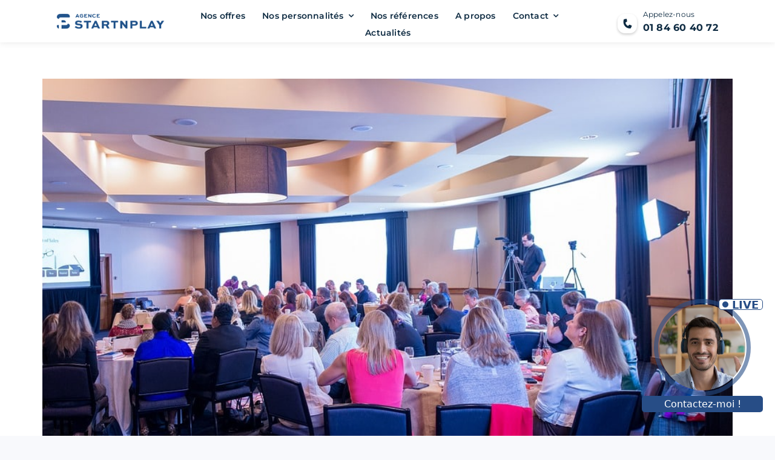

--- FILE ---
content_type: text/html; charset=UTF-8
request_url: https://www.startnplay.com/article/tag/conference-motivation/
body_size: 28696
content:
<!DOCTYPE html>
<html class="avada-html-layout-wide avada-html-header-position-top avada-html-is-archive awb-scroll" lang="fr-FR" prefix="og: http://ogp.me/ns# fb: http://ogp.me/ns/fb#">
<head>
<meta http-equiv="X-UA-Compatible" content="IE=edge" />
<meta http-equiv="Content-Type" content="text/html; charset=utf-8"/>
<script type="text/javascript">
/* <![CDATA[ */
var gform;gform||(document.addEventListener("gform_main_scripts_loaded",function(){gform.scriptsLoaded=!0}),window.addEventListener("DOMContentLoaded",function(){gform.domLoaded=!0}),gform={domLoaded:!1,scriptsLoaded:!1,initializeOnLoaded:function(o){gform.domLoaded&&gform.scriptsLoaded?o():!gform.domLoaded&&gform.scriptsLoaded?window.addEventListener("DOMContentLoaded",o):document.addEventListener("gform_main_scripts_loaded",o)},hooks:{action:{},filter:{}},addAction:function(o,n,r,t){gform.addHook("action",o,n,r,t)},addFilter:function(o,n,r,t){gform.addHook("filter",o,n,r,t)},doAction:function(o){gform.doHook("action",o,arguments)},applyFilters:function(o){return gform.doHook("filter",o,arguments)},removeAction:function(o,n){gform.removeHook("action",o,n)},removeFilter:function(o,n,r){gform.removeHook("filter",o,n,r)},addHook:function(o,n,r,t,i){null==gform.hooks[o][n]&&(gform.hooks[o][n]=[]);var e=gform.hooks[o][n];null==i&&(i=n+"_"+e.length),gform.hooks[o][n].push({tag:i,callable:r,priority:t=null==t?10:t})},doHook:function(n,o,r){var t;if(r=Array.prototype.slice.call(r,1),null!=gform.hooks[n][o]&&((o=gform.hooks[n][o]).sort(function(o,n){return o.priority-n.priority}),o.forEach(function(o){"function"!=typeof(t=o.callable)&&(t=window[t]),"action"==n?t.apply(null,r):r[0]=t.apply(null,r)})),"filter"==n)return r[0]},removeHook:function(o,n,t,i){var r;null!=gform.hooks[o][n]&&(r=(r=gform.hooks[o][n]).filter(function(o,n,r){return!!(null!=i&&i!=o.tag||null!=t&&t!=o.priority)}),gform.hooks[o][n]=r)}}); 
/* ]]> */
</script>
<meta name="viewport" content="width=device-width, initial-scale=1" />
<meta name='robots' content='index, follow, max-image-preview:large, max-snippet:-1, max-video-preview:-1' />
<link rel="alternate" hreflang="fr" href="https://www.startnplay.com/article/tag/conference-motivation/" />
<link rel="alternate" hreflang="en" href="https://www.startnplay.com/en/article/tag/motivation-conference/" />
<link rel="alternate" hreflang="x-default" href="https://www.startnplay.com/article/tag/conference-motivation/" />
<!-- Google Tag Manager for WordPress by gtm4wp.com -->
<script data-cfasync="false" data-pagespeed-no-defer>
var gtm4wp_datalayer_name = "dataLayer";
var dataLayer = dataLayer || [];
</script>
<!-- End Google Tag Manager for WordPress by gtm4wp.com --><!-- Extrait Google tag (gtag.js) Consent Mode ajouté par Site Kit -->
<script id='google_gtagjs-js-consent-mode'>
window.dataLayer = window.dataLayer || [];function gtag(){dataLayer.push(arguments);}
gtag('consent', 'default', {"ad_personalization":"denied","ad_storage":"denied","ad_user_data":"denied","analytics_storage":"denied","regions":["AT","BE","BG","CH","CY","CZ","DE","DK","EE","ES","FI","FR","GR","HR","HU","IE","IS","IT","LI","LT","LU","LV","MT","NL","NO","PL","PT","RO","SE","SI","SK","UK"],"wait_for_update":500});
window._googlesitekitConsentCategoryMap = {"statistics":["analytics_storage"],"marketing":["ad_storage","ad_user_data","ad_personalization"]};
( function () {
document.addEventListener(
'wp_listen_for_consent_change',
function ( event ) {
if ( event.detail ) {
var consentParameters = {};
var hasConsentParameters = false;
for ( var category in event.detail ) {
if ( window._googlesitekitConsentCategoryMap[ category ] ) {
var status = event.detail[ category ];
var mappedStatus =
status === 'allow' ? 'granted' : 'denied';
var parameters =
window._googlesitekitConsentCategoryMap[ category ];
for ( var i = 0; i < parameters.length; i++ ) {
consentParameters[ parameters[ i ] ] = mappedStatus;
}
hasConsentParameters = !! parameters.length;
}
}
if ( hasConsentParameters ) {
gtag( 'consent', 'update', consentParameters );
}
}
}
);
function updateGrantedConsent() {
if ( ! ( window.wp_consent_type || window.wp_fallback_consent_type ) ) {
return;
}
var consentParameters = {};
var hasConsentParameters = false;
for ( var category in window._googlesitekitConsentCategoryMap ) {
if ( window.wp_has_consent && window.wp_has_consent( category ) ) {
var parameters =
window._googlesitekitConsentCategoryMap[ category ];
for ( var i = 0; i < parameters.length; i++ ) {
consentParameters[ parameters[ i ] ] = 'granted';
}
hasConsentParameters =
hasConsentParameters || !! parameters.length;
}
}
if ( hasConsentParameters ) {
gtag( 'consent', 'update', consentParameters );
}
}
document.addEventListener(
'wp_consent_type_defined',
updateGrantedConsent
);
document.addEventListener( 'DOMContentLoaded', function () {
if ( ! window.waitfor_consent_hook ) {
updateGrantedConsent();
}
} );
} )();
</script>
<!-- Fin de l&#039;extrait Google tag (gtag.js) Consent Mode ajouté par Site Kit -->
<!-- This site is optimized with the Yoast SEO plugin v20.3 - https://yoast.com/wordpress/plugins/seo/ -->
<title>Archives des conférence motivation - StartnPlay</title>
<link rel="canonical" href="https://www.startnplay.com/article/tag/conference-motivation/" />
<meta property="og:locale" content="fr_FR" />
<meta property="og:type" content="article" />
<meta property="og:title" content="Archives des conférence motivation - StartnPlay" />
<meta property="og:url" content="https://www.startnplay.com/article/tag/conference-motivation/" />
<meta property="og:site_name" content="StartnPlay" />
<meta name="twitter:card" content="summary_large_image" />
<script type="application/ld+json" class="yoast-schema-graph">{"@context":"https://schema.org","@graph":[{"@type":"CollectionPage","@id":"https://www.startnplay.com/article/tag/conference-motivation/","url":"https://www.startnplay.com/article/tag/conference-motivation/","name":"Archives des conférence motivation - StartnPlay","isPartOf":{"@id":"https://www.startnplay.com/#website"},"primaryImageOfPage":{"@id":"https://www.startnplay.com/article/tag/conference-motivation/#primaryimage"},"image":{"@id":"https://www.startnplay.com/article/tag/conference-motivation/#primaryimage"},"thumbnailUrl":"https://www.startnplay.com/wp-content/uploads/2023/03/36cd6f_ec9e3b8ad3f144989c5685984cbdc418mv2.jpg","breadcrumb":{"@id":"https://www.startnplay.com/article/tag/conference-motivation/#breadcrumb"},"inLanguage":"fr-FR"},{"@type":"ImageObject","inLanguage":"fr-FR","@id":"https://www.startnplay.com/article/tag/conference-motivation/#primaryimage","url":"https://www.startnplay.com/wp-content/uploads/2023/03/36cd6f_ec9e3b8ad3f144989c5685984cbdc418mv2.jpg","contentUrl":"https://www.startnplay.com/wp-content/uploads/2023/03/36cd6f_ec9e3b8ad3f144989c5685984cbdc418mv2.jpg","width":960,"height":640},{"@type":"BreadcrumbList","@id":"https://www.startnplay.com/article/tag/conference-motivation/#breadcrumb","itemListElement":[{"@type":"ListItem","position":1,"name":"Accueil","item":"https://www.startnplay.com/"},{"@type":"ListItem","position":2,"name":"conférence motivation"}]},{"@type":"WebSite","@id":"https://www.startnplay.com/#website","url":"https://www.startnplay.com/","name":"StartnPlay","description":"Agence de conférencier et célébrité sportive","potentialAction":[{"@type":"SearchAction","target":{"@type":"EntryPoint","urlTemplate":"https://www.startnplay.com/?s={search_term_string}"},"query-input":"required name=search_term_string"}],"inLanguage":"fr-FR"}]}</script>
<!-- / Yoast SEO plugin. -->
<link rel='dns-prefetch' href='//js-eu1.hs-scripts.com' />
<link rel='dns-prefetch' href='//www.googletagmanager.com' />
<link rel="alternate" type="application/rss+xml" title="StartnPlay &raquo; Flux" href="https://www.startnplay.com/feed/" />
<link rel="shortcut icon" href="https://www.startnplay.com/wp-content/uploads/2022/11/favicon-startnplay-agence-conferenciers.png" type="image/x-icon" />
<!-- Apple Touch Icon -->
<link rel="apple-touch-icon" sizes="180x180" href="https://www.startnplay.com/wp-content/uploads/2022/11/logo-startnplay-agence-conferenciers-carre-180.png">
<!-- Android Icon -->
<link rel="icon" sizes="192x192" href="https://www.startnplay.com/wp-content/uploads/2022/11/logo-startnplay-agence-conferenciers-carre-192.png">
<!-- MS Edge Icon -->
<meta name="msapplication-TileImage" content="https://www.startnplay.com/wp-content/uploads/2022/11/logo-startnplay-agence-conferenciers-carre-270.png">
<link rel="alternate" type="application/rss+xml" title="StartnPlay &raquo; Flux de l’étiquette conférence motivation" href="https://www.startnplay.com/article/tag/conference-motivation/feed/" />
<style id='wp-img-auto-sizes-contain-inline-css' type='text/css'>
img:is([sizes=auto i],[sizes^="auto," i]){contain-intrinsic-size:3000px 1500px}
/*# sourceURL=wp-img-auto-sizes-contain-inline-css */
</style>
<style id='wp-emoji-styles-inline-css' type='text/css'>
img.wp-smiley, img.emoji {
display: inline !important;
border: none !important;
box-shadow: none !important;
height: 1em !important;
width: 1em !important;
margin: 0 0.07em !important;
vertical-align: -0.1em !important;
background: none !important;
padding: 0 !important;
}
/*# sourceURL=wp-emoji-styles-inline-css */
</style>
<!-- <link rel='stylesheet' id='wp-block-library-css' href='https://www.startnplay.com/wp-includes/css/dist/block-library/style.min.css?ver=6.9' type='text/css' media='all' /> -->
<link rel="stylesheet" type="text/css" href="//www.startnplay.com/wp-content/cache/wpfc-minified/1fw7i28z/fqdkk.css" media="all"/>
<style id='global-styles-inline-css' type='text/css'>
:root{--wp--preset--aspect-ratio--square: 1;--wp--preset--aspect-ratio--4-3: 4/3;--wp--preset--aspect-ratio--3-4: 3/4;--wp--preset--aspect-ratio--3-2: 3/2;--wp--preset--aspect-ratio--2-3: 2/3;--wp--preset--aspect-ratio--16-9: 16/9;--wp--preset--aspect-ratio--9-16: 9/16;--wp--preset--color--black: #000000;--wp--preset--color--cyan-bluish-gray: #abb8c3;--wp--preset--color--white: #ffffff;--wp--preset--color--pale-pink: #f78da7;--wp--preset--color--vivid-red: #cf2e2e;--wp--preset--color--luminous-vivid-orange: #ff6900;--wp--preset--color--luminous-vivid-amber: #fcb900;--wp--preset--color--light-green-cyan: #7bdcb5;--wp--preset--color--vivid-green-cyan: #00d084;--wp--preset--color--pale-cyan-blue: #8ed1fc;--wp--preset--color--vivid-cyan-blue: #0693e3;--wp--preset--color--vivid-purple: #9b51e0;--wp--preset--gradient--vivid-cyan-blue-to-vivid-purple: linear-gradient(135deg,rgb(6,147,227) 0%,rgb(155,81,224) 100%);--wp--preset--gradient--light-green-cyan-to-vivid-green-cyan: linear-gradient(135deg,rgb(122,220,180) 0%,rgb(0,208,130) 100%);--wp--preset--gradient--luminous-vivid-amber-to-luminous-vivid-orange: linear-gradient(135deg,rgb(252,185,0) 0%,rgb(255,105,0) 100%);--wp--preset--gradient--luminous-vivid-orange-to-vivid-red: linear-gradient(135deg,rgb(255,105,0) 0%,rgb(207,46,46) 100%);--wp--preset--gradient--very-light-gray-to-cyan-bluish-gray: linear-gradient(135deg,rgb(238,238,238) 0%,rgb(169,184,195) 100%);--wp--preset--gradient--cool-to-warm-spectrum: linear-gradient(135deg,rgb(74,234,220) 0%,rgb(151,120,209) 20%,rgb(207,42,186) 40%,rgb(238,44,130) 60%,rgb(251,105,98) 80%,rgb(254,248,76) 100%);--wp--preset--gradient--blush-light-purple: linear-gradient(135deg,rgb(255,206,236) 0%,rgb(152,150,240) 100%);--wp--preset--gradient--blush-bordeaux: linear-gradient(135deg,rgb(254,205,165) 0%,rgb(254,45,45) 50%,rgb(107,0,62) 100%);--wp--preset--gradient--luminous-dusk: linear-gradient(135deg,rgb(255,203,112) 0%,rgb(199,81,192) 50%,rgb(65,88,208) 100%);--wp--preset--gradient--pale-ocean: linear-gradient(135deg,rgb(255,245,203) 0%,rgb(182,227,212) 50%,rgb(51,167,181) 100%);--wp--preset--gradient--electric-grass: linear-gradient(135deg,rgb(202,248,128) 0%,rgb(113,206,126) 100%);--wp--preset--gradient--midnight: linear-gradient(135deg,rgb(2,3,129) 0%,rgb(40,116,252) 100%);--wp--preset--font-size--small: 11.25px;--wp--preset--font-size--medium: 20px;--wp--preset--font-size--large: 22.5px;--wp--preset--font-size--x-large: 42px;--wp--preset--font-size--normal: 15px;--wp--preset--font-size--xlarge: 30px;--wp--preset--font-size--huge: 45px;--wp--preset--spacing--20: 0.44rem;--wp--preset--spacing--30: 0.67rem;--wp--preset--spacing--40: 1rem;--wp--preset--spacing--50: 1.5rem;--wp--preset--spacing--60: 2.25rem;--wp--preset--spacing--70: 3.38rem;--wp--preset--spacing--80: 5.06rem;--wp--preset--shadow--natural: 6px 6px 9px rgba(0, 0, 0, 0.2);--wp--preset--shadow--deep: 12px 12px 50px rgba(0, 0, 0, 0.4);--wp--preset--shadow--sharp: 6px 6px 0px rgba(0, 0, 0, 0.2);--wp--preset--shadow--outlined: 6px 6px 0px -3px rgb(255, 255, 255), 6px 6px rgb(0, 0, 0);--wp--preset--shadow--crisp: 6px 6px 0px rgb(0, 0, 0);}:where(.is-layout-flex){gap: 0.5em;}:where(.is-layout-grid){gap: 0.5em;}body .is-layout-flex{display: flex;}.is-layout-flex{flex-wrap: wrap;align-items: center;}.is-layout-flex > :is(*, div){margin: 0;}body .is-layout-grid{display: grid;}.is-layout-grid > :is(*, div){margin: 0;}:where(.wp-block-columns.is-layout-flex){gap: 2em;}:where(.wp-block-columns.is-layout-grid){gap: 2em;}:where(.wp-block-post-template.is-layout-flex){gap: 1.25em;}:where(.wp-block-post-template.is-layout-grid){gap: 1.25em;}.has-black-color{color: var(--wp--preset--color--black) !important;}.has-cyan-bluish-gray-color{color: var(--wp--preset--color--cyan-bluish-gray) !important;}.has-white-color{color: var(--wp--preset--color--white) !important;}.has-pale-pink-color{color: var(--wp--preset--color--pale-pink) !important;}.has-vivid-red-color{color: var(--wp--preset--color--vivid-red) !important;}.has-luminous-vivid-orange-color{color: var(--wp--preset--color--luminous-vivid-orange) !important;}.has-luminous-vivid-amber-color{color: var(--wp--preset--color--luminous-vivid-amber) !important;}.has-light-green-cyan-color{color: var(--wp--preset--color--light-green-cyan) !important;}.has-vivid-green-cyan-color{color: var(--wp--preset--color--vivid-green-cyan) !important;}.has-pale-cyan-blue-color{color: var(--wp--preset--color--pale-cyan-blue) !important;}.has-vivid-cyan-blue-color{color: var(--wp--preset--color--vivid-cyan-blue) !important;}.has-vivid-purple-color{color: var(--wp--preset--color--vivid-purple) !important;}.has-black-background-color{background-color: var(--wp--preset--color--black) !important;}.has-cyan-bluish-gray-background-color{background-color: var(--wp--preset--color--cyan-bluish-gray) !important;}.has-white-background-color{background-color: var(--wp--preset--color--white) !important;}.has-pale-pink-background-color{background-color: var(--wp--preset--color--pale-pink) !important;}.has-vivid-red-background-color{background-color: var(--wp--preset--color--vivid-red) !important;}.has-luminous-vivid-orange-background-color{background-color: var(--wp--preset--color--luminous-vivid-orange) !important;}.has-luminous-vivid-amber-background-color{background-color: var(--wp--preset--color--luminous-vivid-amber) !important;}.has-light-green-cyan-background-color{background-color: var(--wp--preset--color--light-green-cyan) !important;}.has-vivid-green-cyan-background-color{background-color: var(--wp--preset--color--vivid-green-cyan) !important;}.has-pale-cyan-blue-background-color{background-color: var(--wp--preset--color--pale-cyan-blue) !important;}.has-vivid-cyan-blue-background-color{background-color: var(--wp--preset--color--vivid-cyan-blue) !important;}.has-vivid-purple-background-color{background-color: var(--wp--preset--color--vivid-purple) !important;}.has-black-border-color{border-color: var(--wp--preset--color--black) !important;}.has-cyan-bluish-gray-border-color{border-color: var(--wp--preset--color--cyan-bluish-gray) !important;}.has-white-border-color{border-color: var(--wp--preset--color--white) !important;}.has-pale-pink-border-color{border-color: var(--wp--preset--color--pale-pink) !important;}.has-vivid-red-border-color{border-color: var(--wp--preset--color--vivid-red) !important;}.has-luminous-vivid-orange-border-color{border-color: var(--wp--preset--color--luminous-vivid-orange) !important;}.has-luminous-vivid-amber-border-color{border-color: var(--wp--preset--color--luminous-vivid-amber) !important;}.has-light-green-cyan-border-color{border-color: var(--wp--preset--color--light-green-cyan) !important;}.has-vivid-green-cyan-border-color{border-color: var(--wp--preset--color--vivid-green-cyan) !important;}.has-pale-cyan-blue-border-color{border-color: var(--wp--preset--color--pale-cyan-blue) !important;}.has-vivid-cyan-blue-border-color{border-color: var(--wp--preset--color--vivid-cyan-blue) !important;}.has-vivid-purple-border-color{border-color: var(--wp--preset--color--vivid-purple) !important;}.has-vivid-cyan-blue-to-vivid-purple-gradient-background{background: var(--wp--preset--gradient--vivid-cyan-blue-to-vivid-purple) !important;}.has-light-green-cyan-to-vivid-green-cyan-gradient-background{background: var(--wp--preset--gradient--light-green-cyan-to-vivid-green-cyan) !important;}.has-luminous-vivid-amber-to-luminous-vivid-orange-gradient-background{background: var(--wp--preset--gradient--luminous-vivid-amber-to-luminous-vivid-orange) !important;}.has-luminous-vivid-orange-to-vivid-red-gradient-background{background: var(--wp--preset--gradient--luminous-vivid-orange-to-vivid-red) !important;}.has-very-light-gray-to-cyan-bluish-gray-gradient-background{background: var(--wp--preset--gradient--very-light-gray-to-cyan-bluish-gray) !important;}.has-cool-to-warm-spectrum-gradient-background{background: var(--wp--preset--gradient--cool-to-warm-spectrum) !important;}.has-blush-light-purple-gradient-background{background: var(--wp--preset--gradient--blush-light-purple) !important;}.has-blush-bordeaux-gradient-background{background: var(--wp--preset--gradient--blush-bordeaux) !important;}.has-luminous-dusk-gradient-background{background: var(--wp--preset--gradient--luminous-dusk) !important;}.has-pale-ocean-gradient-background{background: var(--wp--preset--gradient--pale-ocean) !important;}.has-electric-grass-gradient-background{background: var(--wp--preset--gradient--electric-grass) !important;}.has-midnight-gradient-background{background: var(--wp--preset--gradient--midnight) !important;}.has-small-font-size{font-size: var(--wp--preset--font-size--small) !important;}.has-medium-font-size{font-size: var(--wp--preset--font-size--medium) !important;}.has-large-font-size{font-size: var(--wp--preset--font-size--large) !important;}.has-x-large-font-size{font-size: var(--wp--preset--font-size--x-large) !important;}
/*# sourceURL=global-styles-inline-css */
</style>
<style id='classic-theme-styles-inline-css' type='text/css'>
/*! This file is auto-generated */
.wp-block-button__link{color:#fff;background-color:#32373c;border-radius:9999px;box-shadow:none;text-decoration:none;padding:calc(.667em + 2px) calc(1.333em + 2px);font-size:1.125em}.wp-block-file__button{background:#32373c;color:#fff;text-decoration:none}
/*# sourceURL=/wp-includes/css/classic-themes.min.css */
</style>
<!-- <link rel='stylesheet' id='wpml-blocks-css' href='https://www.startnplay.com/wp-content/plugins/sitepress-multilingual-cms/dist/css/blocks/styles.css?ver=4.6.3' type='text/css' media='all' /> -->
<!-- <link rel='stylesheet' id='pdfprnt_frontend-css' href='https://www.startnplay.com/wp-content/plugins/pdf-print/css/frontend.css?ver=2.3.1' type='text/css' media='all' /> -->
<!-- <link rel='stylesheet' id='wpml-legacy-horizontal-list-0-css' href='//www.startnplay.com/wp-content/plugins/sitepress-multilingual-cms/templates/language-switchers/legacy-list-horizontal/style.min.css?ver=1' type='text/css' media='all' /> -->
<link rel="stylesheet" type="text/css" href="//www.startnplay.com/wp-content/cache/wpfc-minified/ffpp3t25/fqdkk.css" media="all"/>
<style id='wpml-legacy-horizontal-list-0-inline-css' type='text/css'>
.wpml-ls-statics-shortcode_actions a {color:#0e2b42;}.wpml-ls-statics-shortcode_actions a:hover,.wpml-ls-statics-shortcode_actions a:focus {color:#0e2b42;}.wpml-ls-statics-shortcode_actions .wpml-ls-current-language>a {color:#0e2b42;}.wpml-ls-statics-shortcode_actions .wpml-ls-current-language:hover>a, .wpml-ls-statics-shortcode_actions .wpml-ls-current-language>a:focus {color:#0e2b42;}
/*# sourceURL=wpml-legacy-horizontal-list-0-inline-css */
</style>
<!-- <link rel='stylesheet' id='search-filter-plugin-styles-css' href='https://www.startnplay.com/wp-content/plugins/search-filter-pro/public/assets/css/search-filter.min.css?ver=2.5.13' type='text/css' media='all' /> -->
<!-- <link rel='stylesheet' id='fusion-dynamic-css-css' href='https://www.startnplay.com/wp-content/uploads/fusion-styles/876dddf4af1eca067b3c90dd6f08b657.min.css?ver=3.9.2' type='text/css' media='all' /> -->
<link rel="stylesheet" type="text/css" href="//www.startnplay.com/wp-content/cache/wpfc-minified/m7r1hpdw/fqdl2.css" media="all"/>
<script src='//www.startnplay.com/wp-content/cache/wpfc-minified/dtqrumv0/fqdkk.js' type="text/javascript"></script>
<!-- <script type="text/javascript" src="https://www.startnplay.com/wp-includes/js/jquery/jquery.min.js?ver=3.7.1" id="jquery-core-js"></script> -->
<!-- <script type="text/javascript" src="https://www.startnplay.com/wp-includes/js/jquery/jquery-migrate.min.js?ver=3.4.1" id="jquery-migrate-js"></script> -->
<script type="text/javascript" id="wpml-cookie-js-extra">
/* <![CDATA[ */
var wpml_cookies = {"wp-wpml_current_language":{"value":"fr","expires":1,"path":"/"}};
var wpml_cookies = {"wp-wpml_current_language":{"value":"fr","expires":1,"path":"/"}};
//# sourceURL=wpml-cookie-js-extra
/* ]]> */
</script>
<script src='//www.startnplay.com/wp-content/cache/wpfc-minified/fdil7rx2/fqdkk.js' type="text/javascript"></script>
<!-- <script type="text/javascript" src="https://www.startnplay.com/wp-content/plugins/sitepress-multilingual-cms/res/js/cookies/language-cookie.js?ver=4.6.3" id="wpml-cookie-js"></script> -->
<script type="text/javascript" id="search-filter-plugin-build-js-extra">
/* <![CDATA[ */
var SF_LDATA = {"ajax_url":"https://www.startnplay.com/wp-admin/admin-ajax.php","home_url":"https://www.startnplay.com/","extensions":[]};
//# sourceURL=search-filter-plugin-build-js-extra
/* ]]> */
</script>
<script src='//www.startnplay.com/wp-content/cache/wpfc-minified/7j6i8w6t/fqdkk.js' type="text/javascript"></script>
<!-- <script type="text/javascript" src="https://www.startnplay.com/wp-content/plugins/search-filter-pro/public/assets/js/search-filter-build.min.js?ver=2.5.13" id="search-filter-plugin-build-js"></script> -->
<!-- <script type="text/javascript" src="https://www.startnplay.com/wp-content/plugins/search-filter-pro/public/assets/js/chosen.jquery.min.js?ver=2.5.13" id="search-filter-plugin-chosen-js"></script> -->
<!-- Extrait Google Analytics ajouté par Site Kit -->
<script type="text/javascript" src="https://www.googletagmanager.com/gtag/js?id=GT-5MJKHXM" id="google_gtagjs-js" async></script>
<script type="text/javascript" id="google_gtagjs-js-after">
/* <![CDATA[ */
window.dataLayer = window.dataLayer || [];function gtag(){dataLayer.push(arguments);}
gtag('set', 'linker', {"domains":["www.startnplay.com"]} );
gtag("js", new Date());
gtag("set", "developer_id.dZTNiMT", true);
gtag("config", "GT-5MJKHXM");
gtag("config", "AW-10883108552");
//# sourceURL=google_gtagjs-js-after
/* ]]> */
</script>
<!-- Arrêter l&#039;extrait Google Analytics ajouté par Site Kit -->
<link rel="https://api.w.org/" href="https://www.startnplay.com/wp-json/" /><link rel="alternate" title="JSON" type="application/json" href="https://www.startnplay.com/wp-json/wp/v2/tags/107" /><link rel="EditURI" type="application/rsd+xml" title="RSD" href="https://www.startnplay.com/xmlrpc.php?rsd" />
<meta name="generator" content="WordPress 6.9" />
<meta name="generator" content="WPML ver:4.6.3 stt:1,4;" />
<meta name="generator" content="Site Kit by Google 1.123.0" />			<!-- DO NOT COPY THIS SNIPPET! Start of Page Analytics Tracking for HubSpot WordPress plugin v10.1.24-->
<script type="text/javascript" class="hsq-set-content-id" data-content-id="listing-page">
var _hsq = _hsq || [];
_hsq.push(["setContentType", "listing-page"]);
</script>
<!-- DO NOT COPY THIS SNIPPET! End of Page Analytics Tracking for HubSpot WordPress plugin -->
<!-- Google Tag Manager for WordPress by gtm4wp.com -->
<!-- GTM Container placement set to footer -->
<script data-cfasync="false" data-pagespeed-no-defer>
</script>
<!-- End Google Tag Manager for WordPress by gtm4wp.com --><link rel="preload" href="https://www.startnplay.com/wp-content/themes/Avada/includes/lib/assets/fonts/icomoon/awb-icons.woff" as="font" type="font/woff" crossorigin><link rel="preload" href="//www.startnplay.com/wp-content/themes/Avada/includes/lib/assets/fonts/fontawesome/webfonts/fa-brands-400.woff2" as="font" type="font/woff2" crossorigin><link rel="preload" href="//www.startnplay.com/wp-content/themes/Avada/includes/lib/assets/fonts/fontawesome/webfonts/fa-regular-400.woff2" as="font" type="font/woff2" crossorigin><link rel="preload" href="//www.startnplay.com/wp-content/themes/Avada/includes/lib/assets/fonts/fontawesome/webfonts/fa-solid-900.woff2" as="font" type="font/woff2" crossorigin><style type="text/css" id="css-fb-visibility">@media screen and (max-width: 640px){.fusion-no-small-visibility{display:none !important;}body .sm-text-align-center{text-align:center !important;}body .sm-text-align-left{text-align:left !important;}body .sm-text-align-right{text-align:right !important;}body .sm-flex-align-center{justify-content:center !important;}body .sm-flex-align-flex-start{justify-content:flex-start !important;}body .sm-flex-align-flex-end{justify-content:flex-end !important;}body .sm-mx-auto{margin-left:auto !important;margin-right:auto !important;}body .sm-ml-auto{margin-left:auto !important;}body .sm-mr-auto{margin-right:auto !important;}body .fusion-absolute-position-small{position:absolute;top:auto;width:100%;}.awb-sticky.awb-sticky-small{ position: sticky; top: var(--awb-sticky-offset,0); }}@media screen and (min-width: 641px) and (max-width: 1080px){.fusion-no-medium-visibility{display:none !important;}body .md-text-align-center{text-align:center !important;}body .md-text-align-left{text-align:left !important;}body .md-text-align-right{text-align:right !important;}body .md-flex-align-center{justify-content:center !important;}body .md-flex-align-flex-start{justify-content:flex-start !important;}body .md-flex-align-flex-end{justify-content:flex-end !important;}body .md-mx-auto{margin-left:auto !important;margin-right:auto !important;}body .md-ml-auto{margin-left:auto !important;}body .md-mr-auto{margin-right:auto !important;}body .fusion-absolute-position-medium{position:absolute;top:auto;width:100%;}.awb-sticky.awb-sticky-medium{ position: sticky; top: var(--awb-sticky-offset,0); }}@media screen and (min-width: 1081px){.fusion-no-large-visibility{display:none !important;}body .lg-text-align-center{text-align:center !important;}body .lg-text-align-left{text-align:left !important;}body .lg-text-align-right{text-align:right !important;}body .lg-flex-align-center{justify-content:center !important;}body .lg-flex-align-flex-start{justify-content:flex-start !important;}body .lg-flex-align-flex-end{justify-content:flex-end !important;}body .lg-mx-auto{margin-left:auto !important;margin-right:auto !important;}body .lg-ml-auto{margin-left:auto !important;}body .lg-mr-auto{margin-right:auto !important;}body .fusion-absolute-position-large{position:absolute;top:auto;width:100%;}.awb-sticky.awb-sticky-large{ position: sticky; top: var(--awb-sticky-offset,0); }}</style>
<!-- Google Tag Manager -->
<script>(function(w,d,s,l,i){w[l]=w[l]||[];w[l].push({'gtm.start':
new Date().getTime(),event:'gtm.js'});var f=d.getElementsByTagName(s)[0],
j=d.createElement(s),dl=l!='dataLayer'?'&amp;l='+l:'';j.async=true;j.src=
'https://www.googletagmanager.com/gtm.js?id='+i+dl;f.parentNode.insertBefore(j,f);
})(window,document,'script','dataLayer','AW-10883108552');</script>
<!-- End Google Tag Manager -->
<!-- Extrait Google Tag Manager ajouté par Site Kit -->
<script type="text/javascript">
/* <![CDATA[ */
( function( w, d, s, l, i ) {
w[l] = w[l] || [];
w[l].push( {'gtm.start': new Date().getTime(), event: 'gtm.js'} );
var f = d.getElementsByTagName( s )[0],
j = d.createElement( s ), dl = l != 'dataLayer' ? '&l=' + l : '';
j.async = true;
j.src = 'https://www.googletagmanager.com/gtm.js?id=' + i + dl;
f.parentNode.insertBefore( j, f );
} )( window, document, 'script', 'dataLayer', 'GTM-5KX6H3P' );
/* ]]> */
</script>
<!-- Arrêter l&#039;extrait Google Tag Manager ajouté par Site Kit -->
<meta name="generator" content="Powered by Slider Revolution 6.6.11 - responsive, Mobile-Friendly Slider Plugin for WordPress with comfortable drag and drop interface." />
<script>function setREVStartSize(e){
//window.requestAnimationFrame(function() {
window.RSIW = window.RSIW===undefined ? window.innerWidth : window.RSIW;
window.RSIH = window.RSIH===undefined ? window.innerHeight : window.RSIH;
try {
var pw = document.getElementById(e.c).parentNode.offsetWidth,
newh;
pw = pw===0 || isNaN(pw) || (e.l=="fullwidth" || e.layout=="fullwidth") ? window.RSIW : pw;
e.tabw = e.tabw===undefined ? 0 : parseInt(e.tabw);
e.thumbw = e.thumbw===undefined ? 0 : parseInt(e.thumbw);
e.tabh = e.tabh===undefined ? 0 : parseInt(e.tabh);
e.thumbh = e.thumbh===undefined ? 0 : parseInt(e.thumbh);
e.tabhide = e.tabhide===undefined ? 0 : parseInt(e.tabhide);
e.thumbhide = e.thumbhide===undefined ? 0 : parseInt(e.thumbhide);
e.mh = e.mh===undefined || e.mh=="" || e.mh==="auto" ? 0 : parseInt(e.mh,0);
if(e.layout==="fullscreen" || e.l==="fullscreen")
newh = Math.max(e.mh,window.RSIH);
else{
e.gw = Array.isArray(e.gw) ? e.gw : [e.gw];
for (var i in e.rl) if (e.gw[i]===undefined || e.gw[i]===0) e.gw[i] = e.gw[i-1];
e.gh = e.el===undefined || e.el==="" || (Array.isArray(e.el) && e.el.length==0)? e.gh : e.el;
e.gh = Array.isArray(e.gh) ? e.gh : [e.gh];
for (var i in e.rl) if (e.gh[i]===undefined || e.gh[i]===0) e.gh[i] = e.gh[i-1];
var nl = new Array(e.rl.length),
ix = 0,
sl;
e.tabw = e.tabhide>=pw ? 0 : e.tabw;
e.thumbw = e.thumbhide>=pw ? 0 : e.thumbw;
e.tabh = e.tabhide>=pw ? 0 : e.tabh;
e.thumbh = e.thumbhide>=pw ? 0 : e.thumbh;
for (var i in e.rl) nl[i] = e.rl[i]<window.RSIW ? 0 : e.rl[i];
sl = nl[0];
for (var i in nl) if (sl>nl[i] && nl[i]>0) { sl = nl[i]; ix=i;}
var m = pw>(e.gw[ix]+e.tabw+e.thumbw) ? 1 : (pw-(e.tabw+e.thumbw)) / (e.gw[ix]);
newh =  (e.gh[ix] * m) + (e.tabh + e.thumbh);
}
var el = document.getElementById(e.c);
if (el!==null && el) el.style.height = newh+"px";
el = document.getElementById(e.c+"_wrapper");
if (el!==null && el) {
el.style.height = newh+"px";
el.style.display = "block";
}
} catch(e){
console.log("Failure at Presize of Slider:" + e)
}
//});
};</script>
<script type="text/javascript">
var doc = document.documentElement;
doc.setAttribute( 'data-useragent', navigator.userAgent );
</script>
<style type="text/css" id="fusion-builder-template-header-css">.fa-solid {font-family: "Font Awesome 5 Free";font-weight: 900;font-size: 16px;height: 32px;width: 32px;box-shadow: 0 2px 4px 0 rgba(0, 0, 0, 0.2);text-align: center;border-radius: 12px;line-height: 32px;display: inline-block;vertical-align: top;margin: 10px 10px 0 0;}
.bloctelhead {display: inline-block;}
.colinline .fusion-column-wrapper {display: inline-block !important;}
.callus {font-size: 12px;margin: 0;}
.numero {font-size: 16px;font-weight: bold;margin: 0;}
.wpml-ls-legacy-list-horizontal > ul {font-size: 14px;  font-weight: 600;}
@media screen and (max-width: 640px) {.callus {font-size: 10px;line-height: 12px;margin-top: 3px;} .numero {font-size: 12px;line-height: 12px;} .iheadphone {margin: 0 4px 0 0;}}
@media screen and (min-width: 1900px) {.maxhead1440{padding-left:200px !important;padding-right:200px !important;}}
.wpml-ls-last-item::before {content: "/";}
.wpml-ls-legacy-list-horizontal a {display: inline-block;}
.wpml-ls-last-item a {padding-left: 6px;}
.disnone {display:none !important;}</style><style type="text/css" id="fusion-builder-template-footer-css">.newsfield input {border-bottom: solid #ddd 1px;border-radius: 0;color: #11264a;border-right: 0;border-top: 0;border-left: 0;}
.newsfield input::placeholder {color: #11264a;opacity: 0.4;}
.footnewsgrid {display: inline-block;width: 33%;padding: 0 10px;}
@media screen and (max-width: 1080px) { .newsfield, .newsbtn{width: 100%;max-width:unset;} .newsbtn input {max-width:unset !important;}}
.newsbtn input {background-color: #134f80;color: white !important;width: 100%;max-width: 240px;height: 40px;border: 0;border-radius: 5px !important;cursor: pointer;font-weight:normal !important;}
.bgfootsize .fusion-column-wrapper {background-size: 110% !important;}
.contfoot .fusion-column {margin-bottom:0 !important;}
.contfoot .heading h3 {font-family: Montserrat !important;font-weight: 700;color: #0a84ff;}
.contfoot p {margin-left: 27px;}
.contfoot .content-container {font-size: 12px;line-height: 15px;}
.faqfooter .fusion-toggle-heading {color:#0a84ff !important;font-family: Montserrat !important;}
.faqfooter .panel-collapse .fusion-layout-column {margin-bottom:0 !important;}
.fusion-content-boxes.content-boxes-icon-with-title .heading-with-icon .fontawesome-icon {margin-right: 10px;}</style>
<!-- <link rel='stylesheet' id='gforms_stylespro_css-css' href='https://www.startnplay.com/wp-content/plugins/gfstylespro/styles/legacy/gfstylespro.min.css?ver=3.0.2' type='text/css' media='all' /> -->
<!-- <link rel='stylesheet' id='gforms_stylespro_theme_sp_goose-css' href='https://www.startnplay.com/wp-content/plugins/gfstylespro/themes/sp_goose.min.css?ver=3.0.2' type='text/css' media='all' /> -->
<link rel="stylesheet" type="text/css" href="//www.startnplay.com/wp-content/cache/wpfc-minified/zdivdeg/fqdkk.css" media="all"/>
<style id='gforms_stylespro_theme_sp_goose-inline-css' type='text/css'>
.gf_stylespro.sp_goose input,        .gf_stylespro.sp_goose select,        .gf_stylespro.sp_goose textarea,        .gf_stylespro.sp_goose .ginput_total,        .gf_stylespro.sp_goose .ginput_product_price,        .gf_stylespro.sp_goose .ginput_shipping_price,        .sp_goose .gfsp_icon,        .gf_stylespro.sp_goose input[type=checkbox]:not(old) + label,        .gf_stylespro.sp_goose input[type=radio   ]:not(old) + label,        .gf_stylespro.sp_goose .ginput_container{
color:#808080;}
.sp_goose_wrapper .gf_stylespro{
color:var(--gfsp--base-color, inherit);}
.gf_stylespro_wrapper .gf_stylespro.sp_goose .button{
color :var(--gfsp--base-color, inherit);}
.sp_goose_wrapper{
--gfsp--placeholder-color:rgba(128, 128, 128, 0.30);
--gfsp--base-color:#3D3D3D;}/* Custom CSS */ input, select, textarea {border-bottom: solid #ddd 1px !important;border-radius: 0 !important;border-top: 0 !important;border-right: 0 !important;border-left: 0 !important;}
input::placeholder, select::placeholder, textarea::placeholder {opacity: 0.4 !important;font-family: Montserrat !important;font-size: 13px !important;color: #11264a !important;font-weight:600;}
.gfield_consent_label, select, input, label, textarea {color:#0e2b42 !important;font-family: Montserrat !important;font-size: 13px !important;font-weight:600 !important;}
.gform_button {border:#134f80 1px solid !important;width: 100%;border-radius: 5px !important;color: white !important;padding: 16px 0;}
.gform_button:hover {background:white !important;color:#134f80 !important;}
.select-arrow {border: 0 !important;color: #134f80;font-weight: bolder;}
/*# sourceURL=gforms_stylespro_theme_sp_goose-inline-css */
</style>
<!-- <link rel='stylesheet' id='rs-plugin-settings-css' href='https://www.startnplay.com/wp-content/plugins/revslider/public/assets/css/rs6.css?ver=6.6.11' type='text/css' media='all' /> -->
<link rel="stylesheet" type="text/css" href="//www.startnplay.com/wp-content/cache/wpfc-minified/78k6wsgz/fqdkk.css" media="all"/>
<style id='rs-plugin-settings-inline-css' type='text/css'>
#rs-demo-id {}
/*# sourceURL=rs-plugin-settings-inline-css */
</style>
</head>
<body class="archive tag tag-conference-motivation tag-107 wp-theme-Avada fusion-image-hovers fusion-pagination-sizing fusion-button_type-flat fusion-button_span-no fusion-button_gradient-linear avada-image-rollover-circle-yes avada-image-rollover-yes avada-image-rollover-direction-left fusion-body ltr fusion-sticky-header no-tablet-sticky-header no-mobile-sticky-header no-mobile-slidingbar no-mobile-totop fusion-disable-outline fusion-sub-menu-fade mobile-logo-pos-left layout-wide-mode avada-has-boxed-modal-shadow- layout-scroll-offset-full avada-has-zero-margin-offset-top fusion-top-header menu-text-align-center mobile-menu-design-classic fusion-show-pagination-text fusion-header-layout-v3 avada-responsive avada-footer-fx-none avada-menu-highlight-style-bar fusion-search-form-clean fusion-main-menu-search-overlay fusion-avatar-circle avada-dropdown-styles avada-blog-layout-large avada-blog-archive-layout-large avada-header-shadow-no avada-menu-icon-position-left avada-has-megamenu-shadow avada-has-mobile-menu-search avada-has-main-nav-search-icon avada-has-breadcrumb-mobile-hidden avada-has-titlebar-hide avada-header-border-color-full-transparent avada-has-pagination-width_height avada-flyout-menu-direction-fade avada-ec-views-v1" data-awb-post-id="1021">
<!-- Extrait Google Tag Manager (noscript) ajouté par Site Kit -->
<noscript>
<iframe src="https://www.googletagmanager.com/ns.html?id=GTM-5KX6H3P" height="0" width="0" style="display:none;visibility:hidden"></iframe>
</noscript>
<!-- Arrêter l&#039;extrait Google Tag Manager (noscript) ajouté par Site Kit -->
<script async src="https://client-live-vendor.com/livevendor.js"></script><script async src="https://visio.live-vendor.com/external_api.js"></script>
<!-- Google Tag Manager (noscript) -->
<noscript><iframe src="https://www.googletagmanager.com/ns.html?id=AW-10883108552" height="0" width="0" style="display:none;visibility:hidden"></iframe></noscript>
<!-- End Google Tag Manager (noscript) -->
<a class="skip-link screen-reader-text" href="#content">Passer au contenu</a>
<div id="boxed-wrapper">
<div id="wrapper" class="fusion-wrapper">
<div id="home" style="position:relative;top:-1px;"></div>
<div class="fusion-tb-header"><div class="fusion-fullwidth fullwidth-box fusion-builder-row-1 fusion-flex-container has-pattern-background has-mask-background maxhead1440 hundred-percent-fullwidth non-hundred-percent-height-scrolling fusion-sticky-container" style="--awb-border-radius-top-left:0px;--awb-border-radius-top-right:0px;--awb-border-radius-bottom-right:0px;--awb-border-radius-bottom-left:0px;--awb-padding-right-small:10px;--awb-padding-left-small:10px;--awb-min-height:70px;--awb-min-height-small:60px;--awb-sticky-background-color:var(--awb-color1) !important;--awb-sticky-height:70px !important;--awb-box-shadow:0px 0px 10px 0px rgba(102,102,102,0.16);" data-transition-offset="0" data-scroll-offset="0" data-sticky-height-transition="1" data-sticky-large-visibility="1" ><div class="fusion-builder-row fusion-row fusion-flex-align-items-center fusion-flex-justify-content-center" style="width:104% !important;max-width:104% !important;margin-left: calc(-4% / 2 );margin-right: calc(-4% / 2 );"><div class="fusion-layout-column fusion_builder_column fusion-builder-column-0 fusion-flex-column" style="--awb-bg-size:cover;--awb-width-large:16%;--awb-margin-top-large:0px;--awb-spacing-right-large:0;--awb-margin-bottom-large:0px;--awb-spacing-left-large:12%;--awb-width-medium:30%;--awb-order-medium:0;--awb-spacing-right-medium:0;--awb-spacing-left-medium:6.4%;--awb-width-small:47%;--awb-order-small:0;--awb-spacing-right-small:0;--awb-spacing-left-small:4.0851063829787%;"><div class="fusion-column-wrapper fusion-column-has-shadow fusion-flex-justify-content-flex-start fusion-content-layout-column"><div class="fusion-image-element " style="--awb-caption-title-size:var(--h2_typography-font-size);--awb-caption-title-transform:var(--h2_typography-text-transform);--awb-caption-title-line-height:var(--h2_typography-line-height);--awb-caption-title-letter-spacing:var(--h2_typography-letter-spacing);"><span class=" has-fusion-standard-logo has-fusion-mobile-logo fusion-imageframe imageframe-none imageframe-1 hover-type-none"><a class="fusion-no-lightbox" href="https://www.startnplay.com/" target="_self"><img decoding="async" src="https://www.startnplay.com/wp-content/uploads/2023/02/logo-startnplay-agence-conferenciers.png" srcset="https://www.startnplay.com/wp-content/uploads/2023/02/logo-startnplay-agence-conferenciers.png 1x, https://www.startnplay.com/wp-content/uploads/2023/02/logo-startnplay-agence-conferenciers-x2.png 2x" style="max-height:31px;height:auto;" retina_url="https://www.startnplay.com/wp-content/uploads/2023/02/logo-startnplay-agence-conferenciers-x2.png" width="217" height="31" class="img-responsive fusion-standard-logo" alt="StartnPlay Logo" /><img decoding="async" src="https://www.startnplay.com/wp-content/uploads/2023/02/logo-startnplay-agence-conferenciers.png" srcset="https://www.startnplay.com/wp-content/uploads/2023/02/logo-startnplay-agence-conferenciers.png 1x, https://www.startnplay.com/wp-content/uploads/2023/02/logo-startnplay-agence-conferenciers-x2.png 2x" style="max-height:31px;height:auto;" retina_url="https://www.startnplay.com/wp-content/uploads/2023/02/logo-startnplay-agence-conferenciers-x2.png" width="217" height="31" class="fusion-mobile-logo" alt="StartnPlay Logo" /></a></span></div></div></div><div class="fusion-layout-column fusion_builder_column fusion-builder-column-1 fusion-flex-column" style="--awb-padding-top:10px;--awb-bg-size:cover;--awb-width-large:57%;--awb-margin-top-large:0px;--awb-spacing-right-large:3.3684210526316%;--awb-margin-bottom-large:0px;--awb-spacing-left-large:3.3684210526316%;--awb-width-medium:11%;--awb-order-medium:3;--awb-spacing-right-medium:17.454545454545%;--awb-spacing-left-medium:17.454545454545%;--awb-width-small:12%;--awb-order-small:2;--awb-spacing-right-small:16%;--awb-spacing-left-small:16%;"><div class="fusion-column-wrapper fusion-column-has-shadow fusion-flex-justify-content-flex-start fusion-content-layout-column"><nav class="awb-menu awb-menu_row awb-menu_em-hover mobile-mode-collapse-to-button awb-menu_icons-left awb-menu_dc-yes mobile-trigger-fullwidth-off awb-menu_mobile-toggle awb-menu_indent-left mobile-size-full-absolute loading mega-menu-loading awb-menu_desktop awb-menu_dropdown awb-menu_expand-right awb-menu_transition-fade" style="--awb-font-size:14px;--awb-line-height:14px;--awb-gap:28px;--awb-justify-content:center;--awb-color:var(--awb-color6);--awb-active-color:var(--awb-color8);--awb-active-border-bottom:2px;--awb-active-border-color:var(--awb-color8);--awb-main-justify-content:flex-start;--awb-mobile-active-color:var(--awb-color6);--awb-mobile-trigger-font-size:24px;--awb-trigger-padding-right:5px;--awb-trigger-padding-left:5px;--awb-mobile-trigger-color:var(--awb-color6);--awb-mobile-justify:flex-start;--awb-mobile-caret-left:auto;--awb-mobile-caret-right:0;--awb-fusion-font-family-typography:&quot;Montserrat&quot;;--awb-fusion-font-style-typography:normal;--awb-fusion-font-weight-typography:600;--awb-fusion-font-family-submenu-typography:inherit;--awb-fusion-font-style-submenu-typography:normal;--awb-fusion-font-weight-submenu-typography:400;--awb-fusion-font-family-mobile-typography:&quot;Montserrat&quot;;--awb-fusion-font-style-mobile-typography:normal;--awb-fusion-font-weight-mobile-typography:600;" aria-label="Menu" data-breakpoint="1080" data-count="0" data-transition-type="fade" data-transition-time="300"><button type="button" class="awb-menu__m-toggle awb-menu__m-toggle_no-text" aria-expanded="false" aria-controls="menu-principal"><span class="awb-menu__m-toggle-inner"><span class="collapsed-nav-text"><span class="screen-reader-text">Navigation à bascule</span></span><span class="awb-menu__m-collapse-icon awb-menu__m-collapse-icon_no-text"><span class="awb-menu__m-collapse-icon-open awb-menu__m-collapse-icon-open_no-text fa-bars fas"></span><span class="awb-menu__m-collapse-icon-close awb-menu__m-collapse-icon-close_no-text fa-times fas"></span></span></span></button><ul id="menu-principal" class="fusion-menu awb-menu__main-ul awb-menu__main-ul_row"><li  id="menu-item-249"  class="menu-item menu-item-type-post_type menu-item-object-page menu-item-249 awb-menu__li awb-menu__main-li awb-menu__main-li_regular"  data-item-id="249"><span class="awb-menu__main-background-default awb-menu__main-background-default_fade"></span><span class="awb-menu__main-background-active awb-menu__main-background-active_fade"></span><a  href="https://www.startnplay.com/nos-offres/" class="awb-menu__main-a awb-menu__main-a_regular"><span class="menu-text">Nos offres</span></a></li><li  id="menu-item-488"  class="menu-item menu-item-type-custom menu-item-object-custom menu-item-has-children menu-item-488 awb-menu__li awb-menu__main-li awb-menu__main-li_regular"  data-item-id="488"><span class="awb-menu__main-background-default awb-menu__main-background-default_fade"></span><span class="awb-menu__main-background-active awb-menu__main-background-active_fade"></span><a  href="https://www.startnplay.com/nos-personnalites/" class="awb-menu__main-a awb-menu__main-a_regular"><span class="menu-text">Nos personnalités</span><span class="awb-menu__open-nav-submenu-hover"></span></a><button type="button" aria-label="Ouvrez le sous-menu de Nos personnalités" aria-expanded="false" class="awb-menu__open-nav-submenu_mobile awb-menu__open-nav-submenu_main"></button><ul class="awb-menu__sub-ul awb-menu__sub-ul_main"><li  id="menu-item-3317"  class="menu-item menu-item-type-taxonomy menu-item-object-categorie_personnalite menu-item-has-children menu-item-3317 awb-menu__li awb-menu__sub-li" ><a  href="https://www.startnplay.com/personnalites/conferencier/" class="awb-menu__sub-a"><span>Conférenciers</span><span class="awb-menu__open-nav-submenu-hover"></span></a><button type="button" aria-label="Ouvrez le sous-menu de Conférenciers" aria-expanded="false" class="awb-menu__open-nav-submenu_mobile awb-menu__open-nav-submenu_sub"></button><ul class="awb-menu__sub-ul awb-menu__sub-ul_grand"><li  id="menu-item-3333"  class="menu-item menu-item-type-taxonomy menu-item-object-tag_personnalite menu-item-3333 awb-menu__li awb-menu__sub-li" ><a  href="https://www.startnplay.com/champs-intervention/management/" class="awb-menu__sub-a"><span>Conférencier management</span></a></li><li  id="menu-item-3324"  class="menu-item menu-item-type-taxonomy menu-item-object-tag_personnalite menu-item-3324 awb-menu__li awb-menu__sub-li" ><a  href="https://www.startnplay.com/champs-intervention/sport/" class="awb-menu__sub-a"><span>Conférencier sportif</span></a></li><li  id="menu-item-3327"  class="menu-item menu-item-type-taxonomy menu-item-object-tag_personnalite menu-item-3327 awb-menu__li awb-menu__sub-li" ><a  href="https://www.startnplay.com/champs-intervention/aventurier-environnement/" class="awb-menu__sub-a"><span>Conférencier Aventurier &#8211; Explorateur</span></a></li><li  id="menu-item-3319"  class="menu-item menu-item-type-taxonomy menu-item-object-categorie_personnalite menu-item-3319 awb-menu__li awb-menu__sub-li" ><a  href="https://www.startnplay.com/personnalites/conferencier/bien-etre-bonheur-en-entreprise/" class="awb-menu__sub-a"><span>Conférencier Bien-être/ Bonheur en entreprise</span></a></li><li  id="menu-item-3329"  class="menu-item menu-item-type-taxonomy menu-item-object-tag_personnalite menu-item-3329 awb-menu__li awb-menu__sub-li" ><a  href="https://www.startnplay.com/champs-intervention/entrepreneur/" class="awb-menu__sub-a"><span>Conférencier Entrepreneur</span></a></li><li  id="menu-item-3334"  class="menu-item menu-item-type-taxonomy menu-item-object-tag_personnalite menu-item-3334 awb-menu__li awb-menu__sub-li" ><a  href="https://www.startnplay.com/champs-intervention/innovation-digital/" class="awb-menu__sub-a"><span>Conférencier Innovation</span></a></li><li  id="menu-item-3335"  class="menu-item menu-item-type-taxonomy menu-item-object-tag_personnalite menu-item-3335 awb-menu__li awb-menu__sub-li" ><a  href="https://www.startnplay.com/champs-intervention/vente-relation-client-negociation/" class="awb-menu__sub-a"><span>Conférencier Vente / Relation client / Négociation</span></a></li><li  id="menu-item-3336"  class="menu-item menu-item-type-taxonomy menu-item-object-tag_personnalite menu-item-3336 awb-menu__li awb-menu__sub-li" ><a  href="https://www.startnplay.com/champs-intervention/militaire-astronaute/" class="awb-menu__sub-a"><span>Conférencier Militaire et Astronaute</span></a></li><li  id="menu-item-3338"  class="menu-item menu-item-type-taxonomy menu-item-object-tag_personnalite menu-item-3338 awb-menu__li awb-menu__sub-li" ><a  href="https://www.startnplay.com/champs-intervention/gastronome/" class="awb-menu__sub-a"><span>Conférencier chef cuisinier</span></a></li><li  id="menu-item-3337"  class="menu-item menu-item-type-taxonomy menu-item-object-tag_personnalite menu-item-3337 awb-menu__li awb-menu__sub-li" ><a  href="https://www.startnplay.com/champs-intervention/rse/" class="awb-menu__sub-a"><span>Conférencier RSE / environnement</span></a></li><li  id="menu-item-3326"  class="menu-item menu-item-type-taxonomy menu-item-object-tag_personnalite menu-item-3326 awb-menu__li awb-menu__sub-li" ><a  href="https://www.startnplay.com/champs-intervention/economie/" class="awb-menu__sub-a"><span>Conférencier économiste</span></a></li><li  id="menu-item-7025"  class="menu-item menu-item-type-taxonomy menu-item-object-tag_personnalite menu-item-7025 awb-menu__li awb-menu__sub-li" ><a  href="https://www.startnplay.com/champs-intervention/conferencier-intelligence-artificielle/" class="awb-menu__sub-a"><span>Conférencier Intelligence Artificielle</span></a></li><li  id="menu-item-7026"  class="menu-item menu-item-type-taxonomy menu-item-object-tag_personnalite menu-item-7026 awb-menu__li awb-menu__sub-li" ><a  href="https://www.startnplay.com/champs-intervention/conferencier-sante/" class="awb-menu__sub-a"><span>Conférencier Santé</span></a></li><li  id="menu-item-3325"  class="menu-item menu-item-type-taxonomy menu-item-object-tag_personnalite menu-item-3325 awb-menu__li awb-menu__sub-li" ><a  href="https://www.startnplay.com/champs-intervention/illusionniste/" class="awb-menu__sub-a"><span>Conférencier Illusionniste</span></a></li><li  id="menu-item-3323"  class="menu-item menu-item-type-taxonomy menu-item-object-tag_personnalite menu-item-3323 awb-menu__li awb-menu__sub-li" ><a  href="https://www.startnplay.com/champs-intervention/philosophe/" class="awb-menu__sub-a"><span>Conférencier Philosophe</span></a></li><li  id="menu-item-3328"  class="menu-item menu-item-type-taxonomy menu-item-object-tag_personnalite menu-item-3328 awb-menu__li awb-menu__sub-li" ><a  href="https://www.startnplay.com/champs-intervention/chef-dorchestre/" class="awb-menu__sub-a"><span>Conférencier Chef d&rsquo;orchestre</span></a></li><li  id="menu-item-3318"  class="menu-item menu-item-type-taxonomy menu-item-object-categorie_personnalite menu-item-3318 awb-menu__li awb-menu__sub-li" ><a  href="https://www.startnplay.com/personnalites/conferencier/conferencier-visioconference-webinaire-conferenciers/" class="awb-menu__sub-a"><span>Conférencier Visioconférence / webinaire</span></a></li></ul></li><li  id="menu-item-3322"  class="menu-item menu-item-type-taxonomy menu-item-object-categorie_personnalite menu-item-3322 awb-menu__li awb-menu__sub-li" ><a  href="https://www.startnplay.com/personnalites/animateur-devenement/" class="awb-menu__sub-a"><span>Animateurs d&rsquo;événements</span></a></li><li  id="menu-item-3321"  class="menu-item menu-item-type-taxonomy menu-item-object-categorie_personnalite menu-item-3321 awb-menu__li awb-menu__sub-li" ><a  href="https://www.startnplay.com/personnalites/celebrite-sportive/" class="awb-menu__sub-a"><span>Célébrités sportives</span></a></li><li  id="menu-item-3320"  class="menu-item menu-item-type-taxonomy menu-item-object-categorie_personnalite menu-item-3320 awb-menu__li awb-menu__sub-li" ><a  href="https://www.startnplay.com/personnalites/2024-2028/" class="awb-menu__sub-a"><span>Génération 2024/2028</span></a></li></ul></li><li  id="menu-item-584"  class="menu-item menu-item-type-post_type menu-item-object-page menu-item-584 awb-menu__li awb-menu__main-li awb-menu__main-li_regular"  data-item-id="584"><span class="awb-menu__main-background-default awb-menu__main-background-default_fade"></span><span class="awb-menu__main-background-active awb-menu__main-background-active_fade"></span><a  href="https://www.startnplay.com/nos-references/" class="awb-menu__main-a awb-menu__main-a_regular"><span class="menu-text">Nos références</span></a></li><li  id="menu-item-306"  class="menu-item menu-item-type-post_type menu-item-object-page menu-item-306 awb-menu__li awb-menu__main-li awb-menu__main-li_regular"  data-item-id="306"><span class="awb-menu__main-background-default awb-menu__main-background-default_fade"></span><span class="awb-menu__main-background-active awb-menu__main-background-active_fade"></span><a  href="https://www.startnplay.com/a-propos/" class="awb-menu__main-a awb-menu__main-a_regular"><span class="menu-text">A propos</span></a></li><li  id="menu-item-340"  class="menu-item menu-item-type-post_type menu-item-object-page menu-item-has-children menu-item-340 awb-menu__li awb-menu__main-li awb-menu__main-li_regular"  data-item-id="340"><span class="awb-menu__main-background-default awb-menu__main-background-default_fade"></span><span class="awb-menu__main-background-active awb-menu__main-background-active_fade"></span><a  href="https://www.startnplay.com/contact/" class="awb-menu__main-a awb-menu__main-a_regular"><span class="menu-text">Contact</span><span class="awb-menu__open-nav-submenu-hover"></span></a><button type="button" aria-label="Ouvrez le sous-menu de Contact" aria-expanded="false" class="awb-menu__open-nav-submenu_mobile awb-menu__open-nav-submenu_main"></button><ul class="awb-menu__sub-ul awb-menu__sub-ul_main"><li  id="menu-item-3504"  class="menu-item menu-item-type-post_type menu-item-object-page menu-item-3504 awb-menu__li awb-menu__sub-li" ><a  href="https://www.startnplay.com/contact/" class="awb-menu__sub-a"><span>Demande d’intervenant/personnalité</span></a></li><li  id="menu-item-3503"  class="menu-item menu-item-type-post_type menu-item-object-page menu-item-3503 awb-menu__li awb-menu__sub-li" ><a  href="https://www.startnplay.com/devenir-intervenant-startnplay/" class="awb-menu__sub-a"><span>Devenir intervenant StartnPlay</span></a></li><li  id="menu-item-3502"  class="menu-item menu-item-type-post_type menu-item-object-page menu-item-3502 awb-menu__li awb-menu__sub-li" ><a  href="https://www.startnplay.com/autre-demande/" class="awb-menu__sub-a"><span>Autre demande ( presse, interview…)</span></a></li></ul></li><li  id="menu-item-381"  class="menu-item menu-item-type-post_type menu-item-object-page menu-item-381 awb-menu__li awb-menu__main-li awb-menu__main-li_regular"  data-item-id="381"><span class="awb-menu__main-background-default awb-menu__main-background-default_fade"></span><span class="awb-menu__main-background-active awb-menu__main-background-active_fade"></span><a  href="https://www.startnplay.com/actualites/" class="awb-menu__main-a awb-menu__main-a_regular"><span class="menu-text">Actualités</span></a></li></ul></nav></div></div><div class="fusion-layout-column fusion_builder_column fusion-builder-column-2 fusion-flex-column colinline disnone fusion-no-small-visibility" style="--awb-padding-top:10px;--awb-bg-size:cover;--awb-width-large:10%;--awb-margin-top-large:0px;--awb-spacing-right-large:0;--awb-margin-bottom-large:0px;--awb-spacing-left-large:0;--awb-width-medium:11%;--awb-order-medium:2;--awb-spacing-right-medium:0;--awb-spacing-left-medium:0;--awb-width-small:100%;--awb-order-small:0;--awb-spacing-right-small:1.92%;--awb-spacing-left-small:1.92%;"><div class="fusion-column-wrapper fusion-column-has-shadow fusion-flex-justify-content-flex-start fusion-content-layout-column">
<div class="wpml-ls-statics-shortcode_actions wpml-ls wpml-ls-legacy-list-horizontal">
<ul><li class="wpml-ls-slot-shortcode_actions wpml-ls-item wpml-ls-item-fr wpml-ls-current-language wpml-ls-first-item wpml-ls-item-legacy-list-horizontal">
<a href="https://www.startnplay.com/article/tag/conference-motivation/" class="wpml-ls-link">
<span class="wpml-ls-native">FR</span></a>
</li><li class="wpml-ls-slot-shortcode_actions wpml-ls-item wpml-ls-item-en wpml-ls-last-item wpml-ls-item-legacy-list-horizontal">
<a href="https://www.startnplay.com/en/article/tag/motivation-conference/" class="wpml-ls-link">
<span class="wpml-ls-native" lang="en">EN</span></a>
</li></ul>
</div>
</div></div><div class="fusion-layout-column fusion_builder_column fusion-builder-column-3 fusion-flex-column colinline fusion-column-inner-bg-wrapper" style="--awb-inner-bg-size:cover;--awb-width-large:17%;--awb-margin-top-large:0px;--awb-spacing-right-large:11.294117647059%;--awb-margin-bottom-large:0px;--awb-spacing-left-large:11.294117647059%;--awb-width-medium:48%;--awb-order-medium:1;--awb-spacing-right-medium:4%;--awb-spacing-left-medium:4%;--awb-width-small:41%;--awb-order-small:1;--awb-spacing-right-small:4.6829268292683%;--awb-spacing-left-small:4.6829268292683%;"><span class="fusion-column-inner-bg hover-type-none"><a class="fusion-column-anchor" href="tel:+33184604072"><span class="fusion-column-inner-bg-image"></span></a></span><div class="fusion-column-wrapper fusion-column-has-shadow fusion-flex-justify-content-flex-start fusion-content-layout-column"><i class="fa-solid fa-phone-alt iheadphone"></i><div class="bloctelhead"><p class="callus">Appelez-nous</p><p class="numero">01 84 60 40 72</p></div></div></div></div></div>
</div>		<div id="sliders-container" class="fusion-slider-visibility">
</div>
<main id="main" class="clearfix ">
<div class="fusion-row" style="">
<section id="content" class=" full-width" style="width: 100%;">
<div id="posts-container" class="fusion-blog-archive fusion-blog-layout-large-wrapper fusion-clearfix">
<div class="fusion-posts-container fusion-blog-layout-large fusion-blog-pagination fusion-blog-rollover " data-pages="1">
<article id="post-1021" class="fusion-post-large  post fusion-clearfix post-1021 type-post status-publish format-standard has-post-thumbnail hentry category-thematiques-dentreprise category-evenementiel-corporate tag-intelligence-artificielle tag-entreprise tag-conference-optimisme tag-conference-bien-etre tag-conferencier-bien-etre tag-conferencier-management-3-0 tag-conferencier-seminaire tag-conference-entreprise-performance-collective tag-intervention-entreprise tag-conference-motivation tag-conferencier-motivateur">
<div class="fusion-flexslider flexslider fusion-flexslider-loading fusion-post-slideshow">
<ul class="slides">
<li><div  class="fusion-image-wrapper" aria-haspopup="true">
<img width="960" height="640" src="https://www.startnplay.com/wp-content/uploads/2023/03/36cd6f_ec9e3b8ad3f144989c5685984cbdc418mv2.jpg" class="attachment-full size-full wp-post-image" alt="" decoding="async" fetchpriority="high" srcset="https://www.startnplay.com/wp-content/uploads/2023/03/36cd6f_ec9e3b8ad3f144989c5685984cbdc418mv2-200x133.jpg 200w, https://www.startnplay.com/wp-content/uploads/2023/03/36cd6f_ec9e3b8ad3f144989c5685984cbdc418mv2-400x267.jpg 400w, https://www.startnplay.com/wp-content/uploads/2023/03/36cd6f_ec9e3b8ad3f144989c5685984cbdc418mv2-600x400.jpg 600w, https://www.startnplay.com/wp-content/uploads/2023/03/36cd6f_ec9e3b8ad3f144989c5685984cbdc418mv2-800x533.jpg 800w, https://www.startnplay.com/wp-content/uploads/2023/03/36cd6f_ec9e3b8ad3f144989c5685984cbdc418mv2.jpg 960w" sizes="(max-width: 640px) 100vw, 960px" /><div class="fusion-rollover">
<div class="fusion-rollover-content">
<h4 class="fusion-rollover-title">
<a class="fusion-rollover-title-link" href="https://www.startnplay.com/article/conferences-en-entreprise-quelles-thematiques/">
Conférences en entreprise : Quelles thématiques ?					</a>
</h4>
<div class="fusion-rollover-categories"><a href="https://www.startnplay.com/article/category/thematiques-dentreprise/" rel="tag">Thématiques d'entreprise</a>, <a href="https://www.startnplay.com/article/category/evenementiel-corporate/" rel="tag">Événementiel Corporate</a></div>					
<a class="fusion-link-wrapper" href="https://www.startnplay.com/article/conferences-en-entreprise-quelles-thematiques/" aria-label="Conférences en entreprise : Quelles thématiques ?"></a>
</div>
</div>
</div>
</li>
</ul>
</div>
<div class="fusion-post-content post-content">
<h2 class="entry-title fusion-post-title"><a href="https://www.startnplay.com/article/conferences-en-entreprise-quelles-thematiques/">Conférences en entreprise : Quelles thématiques ?</a></h2>
<div class="fusion-post-content-container">
<p>Dans cet article, nous vous présentons les différentes thématiques de [...]</p>					</div>
</div>
<div class="fusion-meta-info">
<div class="fusion-alignleft">Par <span class="vcard"><span class="fn"><a href="https://www.startnplay.com/article/author/startnplay-admin/" title="Articles par StartnPlay" rel="author">StartnPlay</a></span></span><span class="fusion-inline-sep">|</span><span>29 octobre 2018</span><span class="fusion-inline-sep">|</span><a href="https://www.startnplay.com/article/category/thematiques-dentreprise/" rel="category tag">Thématiques d'entreprise</a>, <a href="https://www.startnplay.com/article/category/evenementiel-corporate/" rel="category tag">Événementiel Corporate</a><span class="fusion-inline-sep">|</span><span class="fusion-comments"><span>Commentaires fermés<span class="screen-reader-text"> sur Conférences en entreprise : Quelles thématiques ?</span></span></span></div>							
<div class="fusion-alignright">
<a href="https://www.startnplay.com/article/conferences-en-entreprise-quelles-thematiques/" class="fusion-read-more" aria-label="En savoir plus sur Conférences en entreprise : Quelles thématiques ?">
Lire la suite									</a>
</div>
</div>
</article>
<article id="post-1081" class="fusion-post-large  post fusion-clearfix post-1081 type-post status-publish format-standard has-post-thumbnail hentry category-evenementiel-corporate tag-conferencier-motivateur tag-conference-motivation tag-motivation">
<div class="fusion-flexslider flexslider fusion-flexslider-loading fusion-post-slideshow">
<ul class="slides">
<li><div  class="fusion-image-wrapper" aria-haspopup="true">
<img width="320" height="180" src="https://www.startnplay.com/wp-content/uploads/2023/03/Conferencier-sportif-Quest-ce-quun-discours-de-motivation.jpg" class="attachment-full size-full wp-post-image" alt="Vous souhaitez organiser un séminaire ou un team building et faire intervenir un conférencier professionnel ? Contactez-nous au 09 83 67 38 55 pour plus d&#039;infos" decoding="async" srcset="https://www.startnplay.com/wp-content/uploads/2023/03/Conferencier-sportif-Quest-ce-quun-discours-de-motivation-200x113.jpg 200w, https://www.startnplay.com/wp-content/uploads/2023/03/Conferencier-sportif-Quest-ce-quun-discours-de-motivation.jpg 320w" sizes="(max-width: 640px) 100vw, 320px" /><div class="fusion-rollover">
<div class="fusion-rollover-content">
<h4 class="fusion-rollover-title">
<a class="fusion-rollover-title-link" href="https://www.startnplay.com/article/quest-ce-quun-discours-de-motivation/">
Conférencier sportif : Qu’est-ce qu’un discours de motivation ?					</a>
</h4>
<div class="fusion-rollover-categories"><a href="https://www.startnplay.com/article/category/evenementiel-corporate/" rel="tag">Événementiel Corporate</a></div>					
<a class="fusion-link-wrapper" href="https://www.startnplay.com/article/quest-ce-quun-discours-de-motivation/" aria-label="Conférencier sportif : Qu’est-ce qu’un discours de motivation ?"></a>
</div>
</div>
</div>
</li>
</ul>
</div>
<div class="fusion-post-content post-content">
<h2 class="entry-title fusion-post-title"><a href="https://www.startnplay.com/article/quest-ce-quun-discours-de-motivation/">Conférencier sportif : Qu’est-ce qu’un discours de motivation ?</a></h2>
<div class="fusion-post-content-container">
<p>Faites appel à un conférencier motivateur pour rebooster vos équipes afin [...]</p>					</div>
</div>
<div class="fusion-meta-info">
<div class="fusion-alignleft">Par <span class="vcard"><span class="fn"><a href="https://www.startnplay.com/article/author/startnplay-admin/" title="Articles par StartnPlay" rel="author">StartnPlay</a></span></span><span class="fusion-inline-sep">|</span><span>27 juin 2018</span><span class="fusion-inline-sep">|</span><a href="https://www.startnplay.com/article/category/evenementiel-corporate/" rel="category tag">Événementiel Corporate</a><span class="fusion-inline-sep">|</span><span class="fusion-comments"><span>Commentaires fermés<span class="screen-reader-text"> sur Conférencier sportif : Qu’est-ce qu’un discours de motivation ?</span></span></span></div>							
<div class="fusion-alignright">
<a href="https://www.startnplay.com/article/quest-ce-quun-discours-de-motivation/" class="fusion-read-more" aria-label="En savoir plus sur Conférencier sportif : Qu’est-ce qu’un discours de motivation ?">
Lire la suite									</a>
</div>
</div>
</article>
</div>
</div>
</section>
						
</div>  <!-- fusion-row -->
</main>  <!-- #main -->
<div class="fusion-tb-footer fusion-footer"><div class="fusion-footer-widget-area fusion-widget-area"><div class="fusion-fullwidth fullwidth-box fusion-builder-row-2 fusion-flex-container has-pattern-background has-mask-background nonhundred-percent-fullwidth non-hundred-percent-height-scrolling" style="--awb-border-radius-top-left:0px;--awb-border-radius-top-right:0px;--awb-border-radius-bottom-right:0px;--awb-border-radius-bottom-left:0px;--awb-padding-top:20px;--awb-padding-bottom:20px;--awb-min-height:100px;--awb-background-image:linear-gradient(90deg, var(--awb-custom_color_2) 0%,var(--awb-custom_color_3) 100%);;" ><div class="fusion-builder-row fusion-row fusion-flex-align-items-stretch fusion-flex-align-content-center" style="max-width:1185.6px;margin-left: calc(-4% / 2 );margin-right: calc(-4% / 2 );"><div class="fusion-layout-column fusion_builder_column fusion-builder-column-4 fusion_builder_column_1_1 1_1 fusion-flex-column" style="--awb-padding-right-medium:20px;--awb-overflow:hidden;--awb-bg-color:var(--awb-color1);--awb-bg-size:cover;--awb-border-radius:10px 10px 10px 10px;--awb-width-large:100%;--awb-margin-top-large:0px;--awb-spacing-right-large:1.92%;--awb-margin-bottom-large:0px;--awb-spacing-left-large:1.92%;--awb-width-medium:100%;--awb-order-medium:0;--awb-spacing-right-medium:1.92%;--awb-spacing-left-medium:1.92%;--awb-width-small:100%;--awb-order-small:0;--awb-spacing-right-small:1.92%;--awb-spacing-left-small:1.92%;"><div class="fusion-column-wrapper fusion-column-has-shadow fusion-flex-justify-content-flex-start fusion-content-layout-column"><div class="fusion-builder-row fusion-builder-row-inner fusion-row fusion-flex-align-items-stretch fusion-flex-align-content-center" style="width:104% !important;max-width:104% !important;margin-left: calc(-4% / 2 );margin-right: calc(-4% / 2 );"><div class="fusion-layout-column fusion_builder_column_inner fusion-builder-nested-column-0 fusion_builder_column_inner_1_4 1_4 fusion-flex-column bgfootsize" style="--awb-padding-top:20px;--awb-padding-bottom:20px;--awb-padding-left:20px;--awb-bg-image:url(&#039;https://www.startnplay.com/wp-content/uploads/2022/11/shape-home-counter.svg&#039;);--awb-bg-position:center center;--awb-bg-size:cover;--awb-width-large:25%;--awb-margin-top-large:0px;--awb-spacing-right-large:0;--awb-margin-bottom-large:0px;--awb-spacing-left-large:7.68%;--awb-width-medium:50%;--awb-order-medium:0;--awb-spacing-right-medium:0;--awb-spacing-left-medium:3.84%;--awb-width-small:100%;--awb-order-small:0;--awb-spacing-right-small:1.92%;--awb-spacing-left-small:1.92%;"><div class="fusion-column-wrapper fusion-column-has-shadow fusion-flex-justify-content-center fusion-content-layout-column" data-bg-url="https://www.startnplay.com/wp-content/uploads/2022/11/shape-home-counter.svg"><div class="fusion-text fusion-text-1 fusion-text-no-margin" style="--awb-font-size:26px;--awb-line-height:28px;--awb-text-color:var(--awb-color1);--awb-text-font-family:&quot;Paytone One&quot;;--awb-text-font-style:normal;--awb-text-font-weight:400;"><p>Restez informé !</p>
</div><div class="fusion-text fusion-text-2 fusion-text-no-margin" style="--awb-font-size:12px;--awb-line-height:16px;--awb-text-color:var(--awb-color1);--awb-text-font-family:&quot;Montserrat&quot;;--awb-text-font-style:normal;--awb-text-font-weight:400;"><p>Abonnez-vous à notre<br />
newsletter</p>
</div></div></div><div class="fusion-layout-column fusion_builder_column_inner fusion-builder-nested-column-1 fusion_builder_column_inner_3_4 3_4 fusion-flex-column" style="--awb-padding-top:20px;--awb-padding-bottom:20px;--awb-bg-size:cover;--awb-width-large:75%;--awb-margin-top-large:0px;--awb-spacing-right-large:0;--awb-margin-bottom-large:0px;--awb-spacing-left-large:2.56%;--awb-width-medium:50%;--awb-order-medium:0;--awb-spacing-right-medium:0;--awb-spacing-left-medium:3.84%;--awb-width-small:100%;--awb-order-small:0;--awb-spacing-right-small:1.92%;--awb-spacing-left-small:1.92%;"><div class="fusion-column-wrapper fusion-column-has-shadow fusion-flex-justify-content-flex-start fusion-content-layout-column"><script>(function() {
window.mc4wp = window.mc4wp || {
listeners: [],
forms: {
on: function(evt, cb) {
window.mc4wp.listeners.push(
{
event   : evt,
callback: cb
}
);
}
}
}
})();
</script><!-- Mailchimp for WordPress v4.9.2 - https://wordpress.org/plugins/mailchimp-for-wp/ --><form id="mc4wp-form-1" class="mc4wp-form mc4wp-form-176" method="post" data-id="176" data-name="Newsletter accueil" ><div class="mc4wp-form-fields"><p class="newsfield footnewsgrid">
<input type="text" name="NAME" placeholder="Votre nom" required />
</p>
<p class="newsfield footnewsgrid">
<input type="email" name="EMAIL" placeholder="Votre adresse email" required />
</p>
<p class="newsbtn footnewsgrid">
<input type="submit" value="Je m'abonne" />
</p></div><label style="display: none !important;">Laissez ce champ vide si vous êtes humain : <input type="text" name="_mc4wp_honeypot" value="" tabindex="-1" autocomplete="off" /></label><input type="hidden" name="_mc4wp_timestamp" value="1768649849" /><input type="hidden" name="_mc4wp_form_id" value="176" /><input type="hidden" name="_mc4wp_form_element_id" value="mc4wp-form-1" /><div class="mc4wp-response"></div></form><!-- / Mailchimp for WordPress Plugin --></div></div></div></div></div></div></div><div class="fusion-fullwidth fullwidth-box fusion-builder-row-3 fusion-flex-container has-pattern-background has-mask-background nonhundred-percent-fullwidth non-hundred-percent-height-scrolling" style="--awb-border-radius-top-left:0px;--awb-border-radius-top-right:0px;--awb-border-radius-bottom-right:0px;--awb-border-radius-bottom-left:0px;--awb-padding-top:40px;--awb-padding-bottom:40px;--awb-padding-top-small:20px;--awb-padding-bottom-small:20px;" ><div class="fusion-builder-row fusion-row fusion-flex-align-items-center" style="max-width:1185.6px;margin-left: calc(-4% / 2 );margin-right: calc(-4% / 2 );"><div class="fusion-layout-column fusion_builder_column fusion-builder-column-5 fusion_builder_column_1_3 1_3 fusion-flex-column" style="--awb-bg-size:cover;--awb-width-large:33.333333333333%;--awb-margin-top-large:0px;--awb-spacing-right-large:5.76%;--awb-margin-bottom-large:0px;--awb-spacing-left-large:5.76%;--awb-width-medium:33.333333333333%;--awb-order-medium:0;--awb-spacing-right-medium:5.76%;--awb-spacing-left-medium:5.76%;--awb-width-small:100%;--awb-order-small:0;--awb-spacing-right-small:1.92%;--awb-spacing-left-small:1.92%;"><div class="fusion-column-wrapper fusion-column-has-shadow fusion-flex-justify-content-flex-start fusion-content-layout-column"><div class="fusion-image-element " style="text-align:center;--awb-caption-title-size:var(--h2_typography-font-size);--awb-caption-title-transform:var(--h2_typography-text-transform);--awb-caption-title-line-height:var(--h2_typography-line-height);--awb-caption-title-letter-spacing:var(--h2_typography-letter-spacing);"><span class=" fusion-imageframe imageframe-none imageframe-2 hover-type-none"><a class="fusion-no-lightbox" href="https://www.startnplay.com/" target="_self" aria-label="Logo StartnPlay : Conférenciers professionnels et Célébrités sportives"><img decoding="async" width="216" height="105" alt="Logo StartnPlay : Conférenciers professionnels et Célébrités sportives" src="https://www.startnplay.com/wp-content/uploads/2022/11/logo-footer-startnplay-agence-conferenciers.png" class="img-responsive wp-image-813" srcset="https://www.startnplay.com/wp-content/uploads/2022/11/logo-footer-startnplay-agence-conferenciers-200x97.png 200w, https://www.startnplay.com/wp-content/uploads/2022/11/logo-footer-startnplay-agence-conferenciers.png 216w" sizes="(max-width: 640px) 100vw, 216px" /></a></span></div><div class="fusion-social-links fusion-social-links-1" style="--awb-margin-top:30px;--awb-margin-right:0px;--awb-margin-bottom:30px;--awb-margin-left:0px;--awb-alignment:center;--awb-box-border-top:0px;--awb-box-border-right:0px;--awb-box-border-bottom:0px;--awb-box-border-left:0px;--awb-icon-colors-hover:var(--awb-color1);--awb-box-colors-hover:var(--awb-color5);--awb-box-border-color:var(--awb-color1);--awb-box-border-color-hover:var(--awb-color5);"><div class="fusion-social-networks boxed-icons color-type-custom"><div class="fusion-social-networks-wrapper"><a class="fusion-social-network-icon fusion-tooltip fusion-facebook awb-icon-facebook" style="color:var(--awb-color5);font-size:20px;width:20px;background-color:var(--awb-color1);border-color:var(--awb-color1);border-radius:50px;" data-placement="top" data-title="Facebook" data-toggle="tooltip" title="Facebook" aria-label="facebook" target="_blank" rel="noopener noreferrer" href="https://www.facebook.com/StartandPlay"></a><a class="fusion-social-network-icon fusion-tooltip fusion-twitter awb-icon-twitter" style="color:var(--awb-color5);font-size:20px;width:20px;background-color:var(--awb-color1);border-color:var(--awb-color1);border-radius:50px;" data-placement="top" data-title="Twitter" data-toggle="tooltip" title="Twitter" aria-label="twitter" target="_blank" rel="noopener noreferrer" href="https://twitter.com/StartnPlay"></a><a class="fusion-social-network-icon fusion-tooltip fusion-instagram awb-icon-instagram" style="color:var(--awb-color5);font-size:20px;width:20px;background-color:var(--awb-color1);border-color:var(--awb-color1);border-radius:50px;" data-placement="top" data-title="Instagram" data-toggle="tooltip" title="Instagram" aria-label="instagram" target="_blank" rel="noopener noreferrer" href="https://instagram.com/agence_startnplay"></a><a class="fusion-social-network-icon fusion-tooltip fusion-youtube awb-icon-youtube" style="color:var(--awb-color5);font-size:20px;width:20px;background-color:var(--awb-color1);border-color:var(--awb-color1);border-radius:50px;" data-placement="top" data-title="YouTube" data-toggle="tooltip" title="YouTube" aria-label="youtube" target="_blank" rel="noopener noreferrer" href="#"></a><a class="fusion-social-network-icon fusion-tooltip fusion-linkedin awb-icon-linkedin" style="color:var(--awb-color5);font-size:20px;width:20px;background-color:var(--awb-color1);border-color:var(--awb-color1);border-radius:50px;" data-placement="top" data-title="LinkedIn" data-toggle="tooltip" title="LinkedIn" aria-label="linkedin" target="_blank" rel="noopener noreferrer" href="https://fr.linkedin.com/in/startnplay"></a></div></div></div></div></div><div class="fusion-layout-column fusion_builder_column fusion-builder-column-6 fusion_builder_column_1_3 1_3 fusion-flex-column" style="--awb-bg-size:cover;--awb-width-large:33.333333333333%;--awb-margin-top-large:0px;--awb-spacing-right-large:5.76%;--awb-margin-bottom-large:0px;--awb-spacing-left-large:5.76%;--awb-width-medium:33.333333333333%;--awb-order-medium:0;--awb-spacing-right-medium:5.76%;--awb-spacing-left-medium:5.76%;--awb-width-small:100%;--awb-order-small:0;--awb-spacing-right-small:1.92%;--awb-spacing-left-small:1.92%;"><div class="fusion-column-wrapper fusion-column-has-shadow fusion-flex-justify-content-flex-start fusion-content-layout-column"><div class="fusion-content-boxes content-boxes columns row fusion-columns-1 fusion-columns-total-2 fusion-content-boxes-1 content-boxes-icon-with-title content-left contfoot" style="--awb-body-color:var(--awb-color6);--awb-title-color:var(--awb-color8);--awb-margin-bottom:0px;--awb-hover-accent-color:var(--awb-color4);--awb-circle-hover-accent-color:transparent;--awb-item-margin-bottom:40px;" data-animationOffset="top-into-view"><div style="--awb-backgroundcolor:rgba(255,255,255,0);--awb-iconcolor:var(--awb-color6);" class="fusion-column content-box-column content-box-column content-box-column-1 col-lg-12 col-md-12 col-sm-12 fusion-content-box-hover content-box-column-last-in-row"><div class="col content-box-wrapper content-wrapper link-area-link-icon link-type-text icon-hover-animation-fade" data-animationOffset="top-into-view"><div class="heading heading-with-icon icon-left"><a class="heading-link" style="float:left;" href="https://goo.gl/maps/NBmGDKVQqpNjF8Ky7" target="_blank" rel="noopener noreferrer"><div class="icon"><i style="background-color:transparent;border-color:transparent;height:auto;width: 18px;line-height:normal;font-size:18px;" aria-hidden="true" class="fontawesome-icon fa-map-marker-alt fas circle-no"></i></div><h3 class="content-box-heading" style="--h3_typography-font-size:12px;line-height:17px;">StartnPlay</h3></a></div><div class="fusion-clearfix"></div><div class="content-container">
<p>76 Avenue des Champs Elysées,<br />
75008 Paris</p>
</div></div></div><div style="--awb-backgroundcolor:rgba(255,255,255,0);--awb-iconcolor:var(--awb-color6);" class="fusion-column content-box-column content-box-column content-box-column-2 col-lg-12 col-md-12 col-sm-12 fusion-content-box-hover content-box-column-last content-box-column-last-in-row"><div class="col content-box-wrapper content-wrapper link-area-link-icon link-type-text icon-hover-animation-fade" data-animationOffset="top-into-view"><div class="heading heading-with-icon icon-left"><a class="heading-link" style="float:left;" href="tel:+33184604072" target="_self"><div class="icon"><i style="background-color:transparent;border-color:transparent;height:auto;width: 18px;line-height:normal;font-size:18px;" aria-hidden="true" class="fontawesome-icon fa-phone-alt fas circle-no"></i></div><h3 class="content-box-heading" style="--h3_typography-font-size:12px;line-height:17px;">01 84 60 40 72</h3></a></div></div></div><div class="fusion-clearfix"></div></div></div></div><div class="fusion-layout-column fusion_builder_column fusion-builder-column-7 fusion_builder_column_1_3 1_3 fusion-flex-column" style="--awb-bg-size:cover;--awb-width-large:33.333333333333%;--awb-margin-top-large:0px;--awb-spacing-right-large:5.76%;--awb-margin-bottom-large:0px;--awb-spacing-left-large:5.76%;--awb-width-medium:33.333333333333%;--awb-order-medium:0;--awb-spacing-right-medium:5.76%;--awb-spacing-left-medium:5.76%;--awb-width-small:100%;--awb-order-small:0;--awb-spacing-right-small:1.92%;--awb-spacing-left-small:1.92%;"><div class="fusion-column-wrapper fusion-column-has-shadow fusion-flex-justify-content-flex-start fusion-content-layout-column"><div class="fusion-text fusion-text-3" style="--awb-font-size:16px;--awb-text-font-family:&quot;Montserrat&quot;;--awb-text-font-style:normal;--awb-text-font-weight:700;"><p>Liens utiles</p>
</div><style type="text/css">.fusion-faqs-wrapper #accordian-1 .fusion-panel { border-color:var(--awb-color3); }.fusion-faqs-wrapper #accordian-1 .fusion-panel:hover{ border-color: var(--awb-color3); }.fusion-accordian #accordian-1 .panel-title a .fa-fusion-box:before{ font-size: 16px;}.fusion-accordian #accordian-1 .panel-title a .fa-fusion-box{ color: var(--awb-color6);}.fusion-accordian #accordian-1.fusion-toggle-icon-right .fusion-toggle-heading{ margin-right: 34px;}.fusion-accordian  #accordian-1 .panel-title a{font-size:12px;font-family:"Montserrat";font-style:normal;font-weight:600;}.fusion-accordian  #accordian-1 .panel-title a:not(:hover){color:var(--awb-color8);}.fusion-accordian  #accordian-1 .toggle-content{font-size:12px;font-family:"Montserrat";font-style:normal;font-weight:400;}.fusion-accordian #accordian-1 .panel-title a:hover,.fusion-accordian #accordian-1 .panel-title a.hover { color: var(--awb-color4);}.fusion-faq-shortcode .fusion-accordian #accordian-1 .fusion-toggle-boxed-mode:hover .panel-title a { color: var(--awb-color4);}.fusion-accordian #accordian-1.fusion-toggle-icon-unboxed .panel-title a:hover .fa-fusion-box,.fusion-accordian #accordian-1.fusion-toggle-icon-unboxed .panel-title a.hover .fa-fusion-box { color: var(--awb-color4); }</style><div class="fusion-faq-shortcode faqfooter" style="margin-bottom:0px;"><div class="fusion-faqs-wrapper"><div class="accordian fusion-accordian"><div class="panel-group  fusion-toggle-icon-right fusion-toggle-icon-unboxed" id="accordian-1"><div class="fusion-panel panel-default fusion-faq-post fusion-faq-post-222 footer-menu "><span class="entry-title rich-snippet-hidden">Thématiques StartnPlay</span><span class="vcard rich-snippet-hidden"><span class="fn"><a href="https://www.startnplay.com/article/author/site-internet/" title="Articles par site-internet" rel="author">site-internet</a></span></span><div class="panel-heading"><h3 id="faq_1-222" class="panel-title toggle"><a data-toggle="collapse" class="collapsed" data-parent="#accordian-1" data-target="#collapse-1-222" href="#collapse-1-222" aria-expanded="false"><div class="fusion-toggle-icon-wrapper"><div class="fusion-toggle-icon-wrapper-main"><div class="fusion-toggle-icon-wrapper-sub"><i class="fa-fusion-box active-icon awb-icon-minus" aria-hidden="true"></i><i class="fa-fusion-box inactive-icon awb-icon-plus" aria-hidden="true"></i></div></div></div><div class="fusion-toggle-heading">Thématiques StartnPlay</div></a></h3></div><div id="collapse-1-222" aria-labelledby="faq_1-222" class="panel-collapse collapse"><div class="panel-body toggle-content post-content"><div class="fusion-fullwidth fullwidth-box fusion-builder-row-3-1 fusion-flex-container has-pattern-background has-mask-background nonhundred-percent-fullwidth non-hundred-percent-height-scrolling" style="--awb-border-radius-top-left:0px;--awb-border-radius-top-right:0px;--awb-border-radius-bottom-right:0px;--awb-border-radius-bottom-left:0px;" ><div class="fusion-builder-row fusion-row fusion-flex-align-items-flex-start" style="width:104% !important;max-width:104% !important;margin-left: calc(-4% / 2 );margin-right: calc(-4% / 2 );"><div class="fusion-layout-column fusion_builder_column fusion-builder-column-8 fusion_builder_column_1_1 1_1 fusion-flex-column" style="--awb-bg-size:cover;--awb-width-large:100%;--awb-margin-top-large:0px;--awb-spacing-right-large:1.92%;--awb-margin-bottom-large:20px;--awb-spacing-left-large:1.92%;--awb-width-medium:100%;--awb-order-medium:0;--awb-spacing-right-medium:1.92%;--awb-spacing-left-medium:1.92%;--awb-width-small:100%;--awb-order-small:0;--awb-spacing-right-small:1.92%;--awb-spacing-left-small:1.92%;"><div class="fusion-column-wrapper fusion-column-has-shadow fusion-flex-justify-content-flex-start fusion-content-layout-column"><nav class="awb-menu awb-menu_column awb-menu_em-hover mobile-mode-collapse-to-button awb-menu_icons-left awb-menu_dc-yes mobile-trigger-fullwidth-off awb-menu_mobile-toggle awb-menu_indent-left mobile-size-full-absolute loading mega-menu-loading awb-menu_desktop awb-menu_dropdown awb-menu_expand-right awb-menu_transition-fade" style="--awb-font-size:12px;--awb-color:var(--awb-color6);--awb-active-color:var(--awb-color8);--awb-main-justify-content:flex-start;--awb-mobile-justify:flex-start;--awb-mobile-caret-left:auto;--awb-mobile-caret-right:0;--awb-fusion-font-family-typography:inherit;--awb-fusion-font-style-typography:normal;--awb-fusion-font-weight-typography:400;--awb-fusion-font-family-submenu-typography:inherit;--awb-fusion-font-style-submenu-typography:normal;--awb-fusion-font-weight-submenu-typography:400;--awb-fusion-font-family-mobile-typography:inherit;--awb-fusion-font-style-mobile-typography:normal;--awb-fusion-font-weight-mobile-typography:400;" aria-label="Menu" data-breakpoint="0" data-count="1" data-transition-type="fade" data-transition-time="300"><ul id="menu-thematiques-startnplay-footer" class="fusion-menu awb-menu__main-ul awb-menu__main-ul_column"><li  id="menu-item-3388"  class="menu-item menu-item-type-post_type menu-item-object-page menu-item-3388 awb-menu__li awb-menu__main-li awb-menu__main-li_regular"  data-item-id="3388"><span class="awb-menu__main-background-default awb-menu__main-background-default_fade"></span><span class="awb-menu__main-background-active awb-menu__main-background-active_fade"></span><a  rel="nofollow" href="https://www.startnplay.com/conference-bien-etre-au-travail/" class="awb-menu__main-a awb-menu__main-a_regular"><span class="menu-text">Conférence bien-être au travail</span></a></li><li  id="menu-item-3387"  class="menu-item menu-item-type-post_type menu-item-object-page menu-item-3387 awb-menu__li awb-menu__main-li awb-menu__main-li_regular"  data-item-id="3387"><span class="awb-menu__main-background-default awb-menu__main-background-default_fade"></span><span class="awb-menu__main-background-active awb-menu__main-background-active_fade"></span><a  rel="nofollow" href="https://www.startnplay.com/conference-conduite-changement-entreprise/" class="awb-menu__main-a awb-menu__main-a_regular"><span class="menu-text">Conférence conduite du changement</span></a></li><li  id="menu-item-3386"  class="menu-item menu-item-type-post_type menu-item-object-page menu-item-3386 awb-menu__li awb-menu__main-li awb-menu__main-li_regular"  data-item-id="3386"><span class="awb-menu__main-background-default awb-menu__main-background-default_fade"></span><span class="awb-menu__main-background-active awb-menu__main-background-active_fade"></span><a  rel="nofollow" href="https://www.startnplay.com/conference-depassement-de-soi/" class="awb-menu__main-a awb-menu__main-a_regular"><span class="menu-text">Conférence dépassement de soi</span></a></li><li  id="menu-item-3385"  class="menu-item menu-item-type-post_type menu-item-object-page menu-item-3385 awb-menu__li awb-menu__main-li awb-menu__main-li_regular"  data-item-id="3385"><span class="awb-menu__main-background-default awb-menu__main-background-default_fade"></span><span class="awb-menu__main-background-active awb-menu__main-background-active_fade"></span><a  rel="nofollow" href="https://www.startnplay.com/conference-intelligenceartificielle/" class="awb-menu__main-a awb-menu__main-a_regular"><span class="menu-text">Conférence intelligence artificielle</span></a></li><li  id="menu-item-3389"  class="menu-item menu-item-type-post_type menu-item-object-page menu-item-3389 awb-menu__li awb-menu__main-li awb-menu__main-li_regular"  data-item-id="3389"><span class="awb-menu__main-background-default awb-menu__main-background-default_fade"></span><span class="awb-menu__main-background-active awb-menu__main-background-active_fade"></span><a  rel="nofollow" href="https://www.startnplay.com/conference-leadership/" class="awb-menu__main-a awb-menu__main-a_regular"><span class="menu-text">Conférence leadership</span></a></li><li  id="menu-item-3390"  class="menu-item menu-item-type-post_type menu-item-object-page menu-item-3390 awb-menu__li awb-menu__main-li awb-menu__main-li_regular"  data-item-id="3390"><span class="awb-menu__main-background-default awb-menu__main-background-default_fade"></span><span class="awb-menu__main-background-active awb-menu__main-background-active_fade"></span><a  rel="nofollow" href="https://www.startnplay.com/conference-management-intergenerationnel/" class="awb-menu__main-a awb-menu__main-a_regular"><span class="menu-text">Conférence management intergénérationnel</span></a></li><li  id="menu-item-3384"  class="menu-item menu-item-type-post_type menu-item-object-page menu-item-3384 awb-menu__li awb-menu__main-li awb-menu__main-li_regular"  data-item-id="3384"><span class="awb-menu__main-background-default awb-menu__main-background-default_fade"></span><span class="awb-menu__main-background-active awb-menu__main-background-active_fade"></span><a  rel="nofollow" href="https://www.startnplay.com/conference-philosophie/" class="awb-menu__main-a awb-menu__main-a_regular"><span class="menu-text">Conférence philosophie</span></a></li><li  id="menu-item-3374"  class="menu-item menu-item-type-post_type menu-item-object-page menu-item-3374 awb-menu__li awb-menu__main-li awb-menu__main-li_regular"  data-item-id="3374"><span class="awb-menu__main-background-default awb-menu__main-background-default_fade"></span><span class="awb-menu__main-background-active awb-menu__main-background-active_fade"></span><a  rel="nofollow" href="https://www.startnplay.com/conference-sante-et-innovation/" class="awb-menu__main-a awb-menu__main-a_regular"><span class="menu-text">Conférence santé et innovation</span></a></li><li  id="menu-item-3383"  class="menu-item menu-item-type-post_type menu-item-object-page menu-item-3383 awb-menu__li awb-menu__main-li awb-menu__main-li_regular"  data-item-id="3383"><span class="awb-menu__main-background-default awb-menu__main-background-default_fade"></span><span class="awb-menu__main-background-active awb-menu__main-background-active_fade"></span><a  rel="nofollow" href="https://www.startnplay.com/conference-climat/" class="awb-menu__main-a awb-menu__main-a_regular"><span class="menu-text">Conférence sur le climat</span></a></li><li  id="menu-item-3382"  class="menu-item menu-item-type-post_type menu-item-object-page menu-item-3382 awb-menu__li awb-menu__main-li awb-menu__main-li_regular"  data-item-id="3382"><span class="awb-menu__main-background-default awb-menu__main-background-default_fade"></span><span class="awb-menu__main-background-active awb-menu__main-background-active_fade"></span><a  rel="nofollow" href="https://www.startnplay.com/conference-team-building/" class="awb-menu__main-a awb-menu__main-a_regular"><span class="menu-text">Conférence team building</span></a></li><li  id="menu-item-3381"  class="menu-item menu-item-type-post_type menu-item-object-page menu-item-3381 awb-menu__li awb-menu__main-li awb-menu__main-li_regular"  data-item-id="3381"><span class="awb-menu__main-background-default awb-menu__main-background-default_fade"></span><span class="awb-menu__main-background-active awb-menu__main-background-active_fade"></span><a  rel="nofollow" href="https://www.startnplay.com/conference-transformation-digitale/" class="awb-menu__main-a awb-menu__main-a_regular"><span class="menu-text">Conférence transformation digitale</span></a></li><li  id="menu-item-3380"  class="menu-item menu-item-type-post_type menu-item-object-page menu-item-3380 awb-menu__li awb-menu__main-li awb-menu__main-li_regular"  data-item-id="3380"><span class="awb-menu__main-background-default awb-menu__main-background-default_fade"></span><span class="awb-menu__main-background-active awb-menu__main-background-active_fade"></span><a  rel="nofollow" href="https://www.startnplay.com/conferencier-economiste/" class="awb-menu__main-a awb-menu__main-a_regular"><span class="menu-text">Conférencier économiste</span></a></li><li  id="menu-item-3379"  class="menu-item menu-item-type-post_type menu-item-object-page menu-item-3379 awb-menu__li awb-menu__main-li awb-menu__main-li_regular"  data-item-id="3379"><span class="awb-menu__main-background-default awb-menu__main-background-default_fade"></span><span class="awb-menu__main-background-active awb-menu__main-background-active_fade"></span><a  rel="nofollow" href="https://www.startnplay.com/conferencier-management/" class="awb-menu__main-a awb-menu__main-a_regular"><span class="menu-text">Conférencier management en entreprise</span></a></li><li  id="menu-item-3378"  class="menu-item menu-item-type-post_type menu-item-object-page menu-item-3378 awb-menu__li awb-menu__main-li awb-menu__main-li_regular"  data-item-id="3378"><span class="awb-menu__main-background-default awb-menu__main-background-default_fade"></span><span class="awb-menu__main-background-active awb-menu__main-background-active_fade"></span><a  rel="nofollow" href="https://www.startnplay.com/conferencier-pilote-chasse/" class="awb-menu__main-a awb-menu__main-a_regular"><span class="menu-text">Conférencier pilote de chasse</span></a></li><li  id="menu-item-3377"  class="menu-item menu-item-type-post_type menu-item-object-page menu-item-3377 awb-menu__li awb-menu__main-li awb-menu__main-li_regular"  data-item-id="3377"><span class="awb-menu__main-background-default awb-menu__main-background-default_fade"></span><span class="awb-menu__main-background-active awb-menu__main-background-active_fade"></span><a  rel="nofollow" href="https://www.startnplay.com/conferencier-sportif/" class="awb-menu__main-a awb-menu__main-a_regular"><span class="menu-text">Conférencier sportif en entreprise</span></a></li><li  id="menu-item-3376"  class="menu-item menu-item-type-post_type menu-item-object-page menu-item-3376 awb-menu__li awb-menu__main-li awb-menu__main-li_regular"  data-item-id="3376"><span class="awb-menu__main-background-default awb-menu__main-background-default_fade"></span><span class="awb-menu__main-background-active awb-menu__main-background-active_fade"></span><a  rel="nofollow" href="https://www.startnplay.com/organisation-seminaire/" class="awb-menu__main-a awb-menu__main-a_regular"><span class="menu-text">Organisation séminaire</span></a></li><li  id="menu-item-3391"  class="menu-item menu-item-type-post_type menu-item-object-page menu-item-3391 awb-menu__li awb-menu__main-li awb-menu__main-li_regular"  data-item-id="3391"><span class="awb-menu__main-background-default awb-menu__main-background-default_fade"></span><span class="awb-menu__main-background-active awb-menu__main-background-active_fade"></span><a  rel="nofollow" href="https://www.startnplay.com/relations-publiques-sport/" class="awb-menu__main-a awb-menu__main-a_regular"><span class="menu-text">Relations publiques sport</span></a></li><li  id="menu-item-3392"  class="menu-item menu-item-type-post_type menu-item-object-page menu-item-3392 awb-menu__li awb-menu__main-li awb-menu__main-li_regular"  data-item-id="3392"><span class="awb-menu__main-background-default awb-menu__main-background-default_fade"></span><span class="awb-menu__main-background-active awb-menu__main-background-active_fade"></span><a  rel="nofollow" href="https://www.startnplay.com/seminaire-entreprise/" class="awb-menu__main-a awb-menu__main-a_regular"><span class="menu-text">Séminaire entreprise</span></a></li><li  id="menu-item-3375"  class="menu-item menu-item-type-post_type menu-item-object-page menu-item-3375 awb-menu__li awb-menu__main-li awb-menu__main-li_regular"  data-item-id="3375"><span class="awb-menu__main-background-default awb-menu__main-background-default_fade"></span><span class="awb-menu__main-background-active awb-menu__main-background-active_fade"></span><a  rel="nofollow" href="https://www.startnplay.com/presence-sur-evenement/" class="awb-menu__main-a awb-menu__main-a_regular"><span class="menu-text">Une célébrité pour votre événement</span></a></li></ul></nav></div></div></div></div>
</div></div></div><div class="fusion-panel panel-default fusion-faq-post fusion-faq-post-213 footer-menu "><span class="entry-title rich-snippet-hidden">L’offre StartnPlay</span><span class="vcard rich-snippet-hidden"><span class="fn"><a href="https://www.startnplay.com/article/author/site-internet/" title="Articles par site-internet" rel="author">site-internet</a></span></span><div class="panel-heading"><h3 id="faq_1-213" class="panel-title toggle"><a data-toggle="collapse" class="collapsed" data-parent="#accordian-1" data-target="#collapse-1-213" href="#collapse-1-213" aria-expanded="false"><div class="fusion-toggle-icon-wrapper"><div class="fusion-toggle-icon-wrapper-main"><div class="fusion-toggle-icon-wrapper-sub"><i class="fa-fusion-box active-icon awb-icon-minus" aria-hidden="true"></i><i class="fa-fusion-box inactive-icon awb-icon-plus" aria-hidden="true"></i></div></div></div><div class="fusion-toggle-heading">L’offre StartnPlay</div></a></h3></div><div id="collapse-1-213" aria-labelledby="faq_1-213" class="panel-collapse collapse"><div class="panel-body toggle-content post-content"><div class="fusion-fullwidth fullwidth-box fusion-builder-row-3-2 fusion-flex-container has-pattern-background has-mask-background nonhundred-percent-fullwidth non-hundred-percent-height-scrolling" style="--awb-border-radius-top-left:0px;--awb-border-radius-top-right:0px;--awb-border-radius-bottom-right:0px;--awb-border-radius-bottom-left:0px;" ><div class="fusion-builder-row fusion-row fusion-flex-align-items-flex-start" style="width:104% !important;max-width:104% !important;margin-left: calc(-4% / 2 );margin-right: calc(-4% / 2 );"><div class="fusion-layout-column fusion_builder_column fusion-builder-column-9 fusion_builder_column_1_1 1_1 fusion-flex-column" style="--awb-bg-size:cover;--awb-width-large:100%;--awb-margin-top-large:0px;--awb-spacing-right-large:1.92%;--awb-margin-bottom-large:20px;--awb-spacing-left-large:1.92%;--awb-width-medium:100%;--awb-order-medium:0;--awb-spacing-right-medium:1.92%;--awb-spacing-left-medium:1.92%;--awb-width-small:100%;--awb-order-small:0;--awb-spacing-right-small:1.92%;--awb-spacing-left-small:1.92%;"><div class="fusion-column-wrapper fusion-column-has-shadow fusion-flex-justify-content-flex-start fusion-content-layout-column"><nav class="awb-menu awb-menu_column awb-menu_em-hover mobile-mode-collapse-to-button awb-menu_icons-left awb-menu_dc-yes mobile-trigger-fullwidth-off awb-menu_mobile-toggle awb-menu_indent-left mobile-size-full-absolute loading mega-menu-loading awb-menu_desktop awb-menu_dropdown awb-menu_expand-right awb-menu_transition-fade" style="--awb-font-size:12px;--awb-color:var(--awb-color6);--awb-active-color:var(--awb-color8);--awb-main-justify-content:flex-start;--awb-mobile-justify:flex-start;--awb-mobile-caret-left:auto;--awb-mobile-caret-right:0;--awb-fusion-font-family-typography:inherit;--awb-fusion-font-style-typography:normal;--awb-fusion-font-weight-typography:400;--awb-fusion-font-family-submenu-typography:inherit;--awb-fusion-font-style-submenu-typography:normal;--awb-fusion-font-weight-submenu-typography:400;--awb-fusion-font-family-mobile-typography:inherit;--awb-fusion-font-style-mobile-typography:normal;--awb-fusion-font-weight-mobile-typography:400;" aria-label="Menu" data-breakpoint="0" data-count="2" data-transition-type="fade" data-transition-time="300"><ul id="menu-offre-startnplay-footer" class="fusion-menu awb-menu__main-ul awb-menu__main-ul_column"><li  id="menu-item-3373"  class="menu-item menu-item-type-post_type menu-item-object-page menu-item-3373 awb-menu__li awb-menu__main-li awb-menu__main-li_regular"  data-item-id="3373"><span class="awb-menu__main-background-default awb-menu__main-background-default_fade"></span><span class="awb-menu__main-background-active awb-menu__main-background-active_fade"></span><a  rel="nofollow" href="https://www.startnplay.com/animateur-convention-entreprise/" class="awb-menu__main-a awb-menu__main-a_regular"><span class="menu-text">Animateur convention d’entreprise</span></a></li><li  id="menu-item-3372"  class="menu-item menu-item-type-post_type menu-item-object-page menu-item-3372 awb-menu__li awb-menu__main-li awb-menu__main-li_regular"  data-item-id="3372"><span class="awb-menu__main-background-default awb-menu__main-background-default_fade"></span><span class="awb-menu__main-background-active awb-menu__main-background-active_fade"></span><a  rel="nofollow" href="https://www.startnplay.com/animateurs-devenements/" class="awb-menu__main-a awb-menu__main-a_regular"><span class="menu-text">Animateur d’événement d’entreprise</span></a></li><li  id="menu-item-3371"  class="menu-item menu-item-type-post_type menu-item-object-page menu-item-3371 awb-menu__li awb-menu__main-li awb-menu__main-li_regular"  data-item-id="3371"><span class="awb-menu__main-background-default awb-menu__main-background-default_fade"></span><span class="awb-menu__main-background-active awb-menu__main-background-active_fade"></span><a  rel="nofollow" href="https://www.startnplay.com/campagne-publicitaire/" class="awb-menu__main-a awb-menu__main-a_regular"><span class="menu-text">Campagne publicitaire</span></a></li><li  id="menu-item-3370"  class="menu-item menu-item-type-post_type menu-item-object-page menu-item-3370 awb-menu__li awb-menu__main-li awb-menu__main-li_regular"  data-item-id="3370"><span class="awb-menu__main-background-default awb-menu__main-background-default_fade"></span><span class="awb-menu__main-background-active awb-menu__main-background-active_fade"></span><a  rel="nofollow" href="https://www.startnplay.com/conference-en-entreprise/" class="awb-menu__main-a awb-menu__main-a_regular"><span class="menu-text">Conférence en entreprise</span></a></li><li  id="menu-item-3369"  class="menu-item menu-item-type-post_type menu-item-object-page menu-item-3369 awb-menu__li awb-menu__main-li awb-menu__main-li_regular"  data-item-id="3369"><span class="awb-menu__main-background-default awb-menu__main-background-default_fade"></span><span class="awb-menu__main-background-active awb-menu__main-background-active_fade"></span><a  rel="nofollow" href="https://www.startnplay.com/intervention-en-entreprise/" class="awb-menu__main-a awb-menu__main-a_regular"><span class="menu-text">Intervention en entreprise</span></a></li><li  id="menu-item-3368"  class="menu-item menu-item-type-post_type menu-item-object-page menu-item-3368 awb-menu__li awb-menu__main-li awb-menu__main-li_regular"  data-item-id="3368"><span class="awb-menu__main-background-default awb-menu__main-background-default_fade"></span><span class="awb-menu__main-background-active awb-menu__main-background-active_fade"></span><a  rel="nofollow" href="https://www.startnplay.com/post-sponsorise-reseaux-sociaux/" class="awb-menu__main-a awb-menu__main-a_regular"><span class="menu-text">Placement de produits</span></a></li><li  id="menu-item-3367"  class="menu-item menu-item-type-post_type menu-item-object-page menu-item-3367 awb-menu__li awb-menu__main-li awb-menu__main-li_regular"  data-item-id="3367"><span class="awb-menu__main-background-default awb-menu__main-background-default_fade"></span><span class="awb-menu__main-background-active awb-menu__main-background-active_fade"></span><a  rel="nofollow" href="https://www.startnplay.com/promotion-marketing/" class="awb-menu__main-a awb-menu__main-a_regular"><span class="menu-text">Promotion Marketing</span></a></li><li  id="menu-item-3364"  class="menu-item menu-item-type-post_type menu-item-object-page menu-item-3364 awb-menu__li awb-menu__main-li awb-menu__main-li_regular"  data-item-id="3364"><span class="awb-menu__main-background-default awb-menu__main-background-default_fade"></span><span class="awb-menu__main-background-active awb-menu__main-background-active_fade"></span><a  rel="nofollow" href="https://www.startnplay.com/relations-publiques-sport/" class="awb-menu__main-a awb-menu__main-a_regular"><span class="menu-text">Relations publiques sport</span></a></li><li  id="menu-item-3366"  class="menu-item menu-item-type-post_type menu-item-object-page menu-item-3366 awb-menu__li awb-menu__main-li awb-menu__main-li_regular"  data-item-id="3366"><span class="awb-menu__main-background-default awb-menu__main-background-default_fade"></span><span class="awb-menu__main-background-active awb-menu__main-background-active_fade"></span><a  rel="nofollow" href="https://www.startnplay.com/seminaire-entreprise/" class="awb-menu__main-a awb-menu__main-a_regular"><span class="menu-text">Séminaire entreprise</span></a></li><li  id="menu-item-3365"  class="menu-item menu-item-type-post_type menu-item-object-page menu-item-3365 awb-menu__li awb-menu__main-li awb-menu__main-li_regular"  data-item-id="3365"><span class="awb-menu__main-background-default awb-menu__main-background-default_fade"></span><span class="awb-menu__main-background-active awb-menu__main-background-active_fade"></span><a  rel="nofollow" href="https://www.startnplay.com/team-building/" class="awb-menu__main-a awb-menu__main-a_regular"><span class="menu-text">Team Building</span></a></li></ul></nav></div></div></div></div>
</div></div></div></div></div></div></div></div></div></div></div><div class="fusion-fullwidth fullwidth-box fusion-builder-row-4 fusion-flex-container has-pattern-background has-mask-background nonhundred-percent-fullwidth non-hundred-percent-height-scrolling" style="--awb-border-radius-top-left:0px;--awb-border-radius-top-right:0px;--awb-border-radius-bottom-right:0px;--awb-border-radius-bottom-left:0px;--awb-padding-top:10px;--awb-padding-bottom:10px;--awb-background-color:var(--awb-color2);" ><div class="fusion-builder-row fusion-row fusion-flex-align-items-center" style="max-width:1185.6px;margin-left: calc(-4% / 2 );margin-right: calc(-4% / 2 );"><div class="fusion-layout-column fusion_builder_column fusion-builder-column-10 fusion_builder_column_1_2 1_2 fusion-flex-column" style="--awb-bg-size:cover;--awb-width-large:50%;--awb-margin-top-large:0px;--awb-spacing-right-large:3.84%;--awb-margin-bottom-large:0px;--awb-spacing-left-large:3.84%;--awb-width-medium:50%;--awb-order-medium:0;--awb-spacing-right-medium:3.84%;--awb-spacing-left-medium:3.84%;--awb-width-small:100%;--awb-order-small:0;--awb-spacing-right-small:1.92%;--awb-spacing-left-small:1.92%;"><div class="fusion-column-wrapper fusion-column-has-shadow fusion-flex-justify-content-flex-start fusion-content-layout-column"><div class="fusion-text fusion-text-4 sm-text-align-center fusion-text-no-margin" style="--awb-font-size:12px;--awb-text-color:var(--awb-color7);"><p>Copyright StartnPlay - Tous Droits Réservés © 2017 - 2026 <a href="https://www.google.fr/maps/place/Cr%C3%A9aSites+Sud-Ouest+Bordeaux/@44.853885,-0.5842956,18z/data=!4m12!1m6!3m5!1s0xd55280c7ce5a70d:0xc2790c903f54a6a6!2sCr%C3%A9aSites+Sud-Ouest+Bordeaux!8m2!3d44.8541037!4d-0.5850198!3m4!1s0xd55280c7ce5a70d:0xc2790c903f54a6a6!8m2!3d44.8541037!4d-0.5850198" target="_blank"><img decoding="async" style="vertical-align:middle;" src="https://www.creation-sites-internet-bordeaux.fr/img/favicon-site-internet-bordeaux.png" alt="agence web à Bordeaux"></a><a target="_blank" href="https://www.creation-sites-internet-bordeaux.fr"><span style="color:#4D944D;"> CréaSites</span><span style="color:#0286C8;"> Sud-Ouest</span></a></p>
</div></div></div><div class="fusion-layout-column fusion_builder_column fusion-builder-column-11 fusion_builder_column_1_2 1_2 fusion-flex-column" style="--awb-bg-size:cover;--awb-width-large:50%;--awb-margin-top-large:0px;--awb-spacing-right-large:3.84%;--awb-margin-bottom-large:0px;--awb-spacing-left-large:3.84%;--awb-width-medium:50%;--awb-order-medium:0;--awb-spacing-right-medium:3.84%;--awb-spacing-left-medium:3.84%;--awb-width-small:100%;--awb-order-small:0;--awb-spacing-right-small:1.92%;--awb-spacing-left-small:1.92%;"><div class="fusion-column-wrapper fusion-column-has-shadow fusion-flex-justify-content-flex-start fusion-content-layout-column"><nav class="awb-menu awb-menu_row awb-menu_em-hover mobile-mode-collapse-to-button awb-menu_icons-left awb-menu_dc-yes mobile-trigger-fullwidth-off awb-menu_mobile-toggle awb-menu_indent-center mobile-size-full-absolute loading mega-menu-loading awb-menu_desktop awb-menu_dropdown awb-menu_expand-right awb-menu_transition-fade fusion-no-small-visibility" style="--awb-font-size:12px;--awb-gap:30px;--awb-justify-content:flex-end;--awb-color:var(--awb-color7);--awb-active-color:var(--awb-color8);--awb-main-justify-content:flex-start;--awb-mobile-justify:center;--awb-mobile-caret-left:auto;--awb-mobile-caret-right:0;--awb-fusion-font-family-typography:inherit;--awb-fusion-font-style-typography:normal;--awb-fusion-font-weight-typography:400;--awb-fusion-font-family-submenu-typography:inherit;--awb-fusion-font-style-submenu-typography:normal;--awb-fusion-font-weight-submenu-typography:400;--awb-fusion-font-family-mobile-typography:inherit;--awb-fusion-font-style-mobile-typography:normal;--awb-fusion-font-weight-mobile-typography:400;" aria-label="Menu" data-breakpoint="0" data-count="3" data-transition-type="fade" data-transition-time="300"><ul id="menu-subfooter-menu" class="fusion-menu awb-menu__main-ul awb-menu__main-ul_row"><li  id="menu-item-232"  class="menu-item menu-item-type-custom menu-item-object-custom menu-item-232 awb-menu__li awb-menu__main-li awb-menu__main-li_regular"  data-item-id="232"><span class="awb-menu__main-background-default awb-menu__main-background-default_fade"></span><span class="awb-menu__main-background-active awb-menu__main-background-active_fade"></span><a  href="https://www.startnplay.com/mentions-legales/" class="awb-menu__main-a awb-menu__main-a_regular"><span class="menu-text">Mentions Légales</span></a></li><li  id="menu-item-233"  class="menu-item menu-item-type-custom menu-item-object-custom menu-item-233 awb-menu__li awb-menu__main-li awb-menu__main-li_regular"  data-item-id="233"><span class="awb-menu__main-background-default awb-menu__main-background-default_fade"></span><span class="awb-menu__main-background-active awb-menu__main-background-active_fade"></span><a  href="https://www.startnplay.com/politique-de-confidentialite/" class="awb-menu__main-a awb-menu__main-a_regular"><span class="menu-text">Politiques de confidentialité</span></a></li></ul></nav><div class="fusion-text fusion-text-5 fusion-no-medium-visibility fusion-no-large-visibility" style="--awb-content-alignment:center;--awb-font-size:12px;--awb-text-color:var(--awb-color7);--awb-text-font-family:&quot;Montserrat&quot;;--awb-text-font-style:normal;--awb-text-font-weight:400;"><p><a href="https://www.startnplay.com/mentions-legales/">Mentions Légales</a> <a href="#">Politique de confidentialité</a> <a href="#">Autres pages légales</a></p>
</div></div></div></div></div>
</div></div>
</div> <!-- wrapper -->
</div> <!-- #boxed-wrapper -->
<a class="fusion-one-page-text-link fusion-page-load-link" tabindex="-1" href="#" aria-hidden="true">Page load link</a>
<div class="avada-footer-scripts">
<div id="awb-oc-3529" class="awb-off-canvas-wrap type-popup hidden-scrollbar" style="--awb-horizontal-position:center;--awb-horizontal-position-medium:center;--awb-horizontal-position-small:center;--awb-vertical-position:center;--awb-vertical-position-medium:center;--awb-vertical-position-small:center;--awb-overlay-background-color:rgba(0,0,0,0.8);--awb-width:360px;--awb-padding-top:10px;--awb-padding-right:10px;--awb-padding-bottom:10px;--awb-padding-left:10px;--awb-box-shadow:2px 2px 2px 2px var(--awb-color4);--awb-border-top-left-radius:10px;--awb-border-top-right-radius:10px;--awb-border-bottom-right-radius:10px;--awb-border-bottom-left-radius:10px;--awb-border-top-width:2px;--awb-border-right-width:2px;--awb-border-bottom-width:2px;--awb-border-left-width:2px;--awb-border-color:var(--awb-color6);--awb-background-color:#ffffff;--awb-content-layout:column;--awb-align-content:center;--awb-valign-content:flex-start;--awb-content-wrap:wrap;--awb-close-icon-size:16px;" data-id="3529"><div class="awb-off-canvas" tabindex="-1"><button class="off-canvas-close awb-icon-close close-position-right" aria-label="Fermer"></button><div class="awb-off-canvas-inner content-layout-column" style=""><div class="off-canvas-content"><div class="fusion-fullwidth fullwidth-box fusion-builder-row-5 fusion-flex-container has-pattern-background has-mask-background nonhundred-percent-fullwidth non-hundred-percent-height-scrolling" style="--awb-border-radius-top-left:0px;--awb-border-radius-top-right:0px;--awb-border-radius-bottom-right:0px;--awb-border-radius-bottom-left:0px;" ><div class="fusion-builder-row fusion-row fusion-flex-align-items-flex-start" style="max-width:1185.6px;margin-left: calc(-4% / 2 );margin-right: calc(-4% / 2 );"><div class="fusion-layout-column fusion_builder_column fusion-builder-column-12 fusion_builder_column_1_1 1_1 fusion-flex-column" style="--awb-bg-size:cover;--awb-width-large:100%;--awb-margin-top-large:0px;--awb-spacing-right-large:1.92%;--awb-margin-bottom-large:20px;--awb-spacing-left-large:1.92%;--awb-width-medium:100%;--awb-order-medium:0;--awb-spacing-right-medium:1.92%;--awb-spacing-left-medium:1.92%;--awb-width-small:100%;--awb-order-small:0;--awb-spacing-right-small:1.92%;--awb-spacing-left-small:1.92%;"><div class="fusion-column-wrapper fusion-column-has-shadow fusion-flex-justify-content-flex-start fusion-content-layout-column"><div class="fusion-text fusion-text-6"><p>Saisissez votre numéro de téléphone ci-dessous et nous vous recontacterons dans quelques instants.</p>
</div><script type="text/javascript"></script>
<div class='gf_browser_chrome gform_wrapper gform_legacy_markup_wrapper gform-theme--no-framework gf_stylespro_wrapper sp_goose_wrapper' data-form-theme='legacy' data-form-index='0' id='gform_wrapper_5' ><div id='gf_5' class='gform_anchor' tabindex='-1'></div><form method='post' enctype='multipart/form-data' target='gform_ajax_frame_5' id='gform_5' class='gf_stylespro sp_goose' action='/article/tag/conference-motivation/#gf_5' data-formid='5' novalidate>
<div class='gform-body gform_body'><ul id='gform_fields_5' class='gform_fields top_label form_sublabel_below description_below'><li id="field_5_2" class="gfield gfield--type-phone gfield_contains_required field_sublabel_below gfield--no-description field_description_below gfield_visibility_visible gf_hide_label o_medium"  data-field-class="gf_hide_label o_medium" data-js-reload="field_5_2" ><label class='gfield_label gform-field-label' for='input_5_2'>Votre n° de téléphone<span class="gfield_required"><span class="gfield_required gfield_required_asterisk">*</span></span></label><div class='ginput_container ginput_container_phone'><input name='input_2' id='input_5_2' type='tel' value='' class='large'  placeholder='Votre n° de téléphone' aria-required="true" aria-invalid="false"   /></div></li><li id="field_5_3" class="gfield gfield--type-captcha field_sublabel_below gfield--no-description field_description_below gfield_visibility_visible"  data-js-reload="field_5_3" ><label class='gfield_label gform-field-label' for='input_5_3'>Êtes-vous un robot ?</label><div id='input_5_3' class='ginput_container ginput_recaptcha' data-sitekey='6LeaPwkUAAAAAGDkk8nhlH9C89548pTgTCtzb9Yh'  data-theme='light' data-tabindex='0'  data-badge=''></div></li></ul></div>
<div class='gform_footer top_label'> <input type='submit' id='gform_submit_button_5' class='gform_button button' value='Envoyer'  onclick='if(window["gf_submitting_5"]){return false;}  if( !jQuery("#gform_5")[0].checkValidity || jQuery("#gform_5")[0].checkValidity()){window["gf_submitting_5"]=true;}  ' onkeypress='if( event.keyCode == 13 ){ if(window["gf_submitting_5"]){return false;} if( !jQuery("#gform_5")[0].checkValidity || jQuery("#gform_5")[0].checkValidity()){window["gf_submitting_5"]=true;}  jQuery("#gform_5").trigger("submit",[true]); }' /> <input type='hidden' name='gform_ajax' value='form_id=5&amp;title=&amp;description=&amp;tabindex=0&amp;theme=data-form-theme=&#039;legacy&#039;' />
<input type='hidden' class='gform_hidden' name='is_submit_5' value='1' />
<input type='hidden' class='gform_hidden' name='gform_submit' value='5' />
<input type='hidden' class='gform_hidden' name='gform_unique_id' value='' />
<input type='hidden' class='gform_hidden' name='state_5' value='WyJbXSIsIjZiNDQzZTY1NWRiZDExMzQxN2Q0YjVlNjk1MzljN2YxIl0=' />
<input type='hidden' class='gform_hidden' name='gform_target_page_number_5' id='gform_target_page_number_5' value='0' />
<input type='hidden' class='gform_hidden' name='gform_source_page_number_5' id='gform_source_page_number_5' value='1' />
<input type='hidden' name='gform_field_values' value='' />
</div>
</form>
</div>
<iframe style='display:none;width:0px;height:0px;' src='about:blank' name='gform_ajax_frame_5' id='gform_ajax_frame_5' title='Cette iframe contient la logique nécessaire pour manipuler Gravity Forms avec Ajax.'></iframe>
<script type="text/javascript">
/* <![CDATA[ */
gform.initializeOnLoaded( function() {gformInitSpinner( 5, 'https://www.startnplay.com/wp-content/plugins/gravityforms/images/spinner.svg', true );jQuery('#gform_ajax_frame_5').on('load',function(){var contents = jQuery(this).contents().find('*').html();var is_postback = contents.indexOf('GF_AJAX_POSTBACK') >= 0;if(!is_postback){return;}var form_content = jQuery(this).contents().find('#gform_wrapper_5');var is_confirmation = jQuery(this).contents().find('#gform_confirmation_wrapper_5').length > 0;var is_redirect = contents.indexOf('gformRedirect(){') >= 0;var is_form = form_content.length > 0 && ! is_redirect && ! is_confirmation;var mt = parseInt(jQuery('html').css('margin-top'), 10) + parseInt(jQuery('body').css('margin-top'), 10) + 100;if(is_form){jQuery('#gform_wrapper_5').html(form_content.html());if(form_content.hasClass('gform_validation_error')){jQuery('#gform_wrapper_5').addClass('gform_validation_error');} else {jQuery('#gform_wrapper_5').removeClass('gform_validation_error');}setTimeout( function() { /* delay the scroll by 50 milliseconds to fix a bug in chrome */ jQuery(document).scrollTop(jQuery('#gform_wrapper_5').offset().top - mt); }, 50 );if(window['gformInitDatepicker']) {gformInitDatepicker();}if(window['gformInitPriceFields']) {gformInitPriceFields();}var current_page = jQuery('#gform_source_page_number_5').val();gformInitSpinner( 5, 'https://www.startnplay.com/wp-content/plugins/gravityforms/images/spinner.svg', true );jQuery(document).trigger('gform_page_loaded', [5, current_page]);window['gf_submitting_5'] = false;}else if(!is_redirect){var confirmation_content = jQuery(this).contents().find('.GF_AJAX_POSTBACK').html();if(!confirmation_content){confirmation_content = contents;}setTimeout(function(){jQuery('#gform_wrapper_5').replaceWith(confirmation_content);jQuery(document).scrollTop(jQuery('#gf_5').offset().top - mt);jQuery(document).trigger('gform_confirmation_loaded', [5]);window['gf_submitting_5'] = false;wp.a11y.speak(jQuery('#gform_confirmation_message_5').text());}, 50);}else{jQuery('#gform_5').append(contents);if(window['gformRedirect']) {gformRedirect();}}jQuery(document).trigger('gform_post_render', [5, current_page]);gform.utils.trigger({ event: 'gform/postRender', native: false, data: { formId: 5, currentPage: current_page } });} );} ); 
/* ]]&gt; */
</script>
</div></div></div></div>
</div></div></div></div><script>window.off_canvas_3529 = {"type":"popup","width":"360px","width_medium":"","width_small":"","height":"fit","custom_height":"","custom_height_medium":"","custom_height_small":"","horizontal_position":"center","horizontal_position_medium":"center","horizontal_position_small":"center","vertical_position":"center","vertical_position_medium":"center","vertical_position_small":"center","content_layout":"column","align_content":"center","valign_content":"flex-start","content_wrap":"wrap","enter_animation":"zoom","enter_animation_direction":"static","enter_animation_speed":0.5,"exit_animation":"fade","exit_animation_direction":"static","exit_animation_speed":0.5,"off_canvas_state":"closed","sb_height":"","position":"left","transition":"overlap","css_class":"","css_id":"","sb_enter_animation":"slideShort","sb_enter_animation_speed":0.5,"sb_exit_animation":"slideShort","sb_exit_animation_speed":0.5,"background_color":"#ffffff","background_image":"","background_position":"left top","background_repeat":"repeat","background_size":"auto","background_custom_size":{"width":"","height":""},"background_blend_mode":"none","oc_scrollbar":"hidden","oc_scrollbar_background":"#f2f3f5","oc_scrollbar_handle_color":"#65bc7b","margin":{"top":"","right":"","bottom":"","left":""},"padding":{"top":"10px","right":"10px","bottom":"10px","left":"10px"},"box_shadow":"yes","box_shadow_position":{"vertical":"2px","horizontal":"2px"},"box_shadow_blur":"2","box_shadow_spread":"2","box_shadow_color":"var(--awb-color4)","border_radius":{"top_left":"10px","top_right":"10px","bottom_right":"10px","bottom_left":"10px"},"border_width":{"top":"2px","right":"2px","bottom":"2px","left":"2px"},"border_color":"var(--awb-color6)","overlay":"yes","overlay_z_index":"","overlay_page_scrollbar":"yes","overlay_background_color":"rgba(0,0,0,0.8)","overlay_background_image":"","overlay_background_position":"left top","overlay_background_repeat":"repeat","overlay_background_size":"auto","overlay_background_custom_size":{"width":"","height":""},"overlay_background_blend_mode":"none","overlay_close_on_click":"yes","close_on_esc":"yes","auto_close_after_time":"","close_button":"yes","close_button_position":"right","show_close_button_after_time":"","close_button_margin":{"top":"","right":"","bottom":"","left":""},"close_button_color":"","close_button_color_hover":"","close_icon_size":"16","close_button_custom_icon":"","on_page_load":"no","time_on_page":"no","time_on_page_duration":"","on_scroll":"no","scroll_direction":"up","scroll_to":"position","scroll_position":"","scroll_element":"","on_click":"yes","on_click_element":".callback","exit_intent":"no","after_inactivity":"no","inactivity_duration":"","on_add_to_cart":"no","frequency":"forever","frequency_xtimes":"","frequency_xdays":"","after_x_page_views":"no","number_of_page_views":"","after_x_sessions":"no","number_of_sessions":"","when_arriving_from":"","users":"all","users_roles":"","device":"","status_css_animations":"desktop","is_mobile":false,"conditions_enabled":"yes","dynamic_content_preview_type":"default","preview_avada_faq":"0","preview_archives":"post","has_js_rules":false};</script>
<script>
window.RS_MODULES = window.RS_MODULES || {};
window.RS_MODULES.modules = window.RS_MODULES.modules || {};
window.RS_MODULES.waiting = window.RS_MODULES.waiting || [];
window.RS_MODULES.defered = true;
window.RS_MODULES.moduleWaiting = window.RS_MODULES.moduleWaiting || {};
window.RS_MODULES.type = 'compiled';
</script>
<script type="speculationrules">
{"prefetch":[{"source":"document","where":{"and":[{"href_matches":"/*"},{"not":{"href_matches":["/wp-*.php","/wp-admin/*","/wp-content/uploads/*","/wp-content/*","/wp-content/plugins/*","/wp-content/themes/Avada/*","/*\\?(.+)"]}},{"not":{"selector_matches":"a[rel~=\"nofollow\"]"}},{"not":{"selector_matches":".no-prefetch, .no-prefetch a"}}]},"eagerness":"conservative"}]}
</script>
<script>(function() {function maybePrefixUrlField () {
const value = this.value.trim()
if (value !== '' && value.indexOf('http') !== 0) {
this.value = 'http://' + value
}
}
const urlFields = document.querySelectorAll('.mc4wp-form input[type="url"]')
for (let j = 0; j < urlFields.length; j++) {
urlFields[j].addEventListener('blur', maybePrefixUrlField)
}
})();</script>
<!-- GTM Container placement set to footer -->
<!-- Google Tag Manager (noscript) --><script type="text/javascript">var fusionNavIsCollapsed=function(e){var t,n;window.innerWidth<=e.getAttribute("data-breakpoint")?(e.classList.add("collapse-enabled"),e.classList.remove("awb-menu_desktop"),e.classList.contains("expanded")||(e.setAttribute("aria-expanded","false"),window.dispatchEvent(new Event("fusion-mobile-menu-collapsed",{bubbles:!0,cancelable:!0}))),(n=e.querySelectorAll(".menu-item-has-children.expanded")).length&&n.forEach(function(e){e.querySelector(".awb-menu__open-nav-submenu_mobile").setAttribute("aria-expanded","false")})):(null!==e.querySelector(".menu-item-has-children.expanded .awb-menu__open-nav-submenu_click")&&e.querySelector(".menu-item-has-children.expanded .awb-menu__open-nav-submenu_click").click(),e.classList.remove("collapse-enabled"),e.classList.add("awb-menu_desktop"),e.setAttribute("aria-expanded","true"),null!==e.querySelector(".awb-menu__main-ul")&&e.querySelector(".awb-menu__main-ul").removeAttribute("style")),e.classList.add("no-wrapper-transition"),clearTimeout(t),t=setTimeout(()=>{e.classList.remove("no-wrapper-transition")},400),e.classList.remove("loading")},fusionRunNavIsCollapsed=function(){var e,t=document.querySelectorAll(".awb-menu");for(e=0;e<t.length;e++)fusionNavIsCollapsed(t[e])};function avadaGetScrollBarWidth(){var e,t,n,l=document.createElement("p");return l.style.width="100%",l.style.height="200px",(e=document.createElement("div")).style.position="absolute",e.style.top="0px",e.style.left="0px",e.style.visibility="hidden",e.style.width="200px",e.style.height="150px",e.style.overflow="hidden",e.appendChild(l),document.body.appendChild(e),t=l.offsetWidth,e.style.overflow="scroll",t==(n=l.offsetWidth)&&(n=e.clientWidth),document.body.removeChild(e),jQuery("html").hasClass("awb-scroll")&&10<t-n?10:t-n}fusionRunNavIsCollapsed(),window.addEventListener("fusion-resize-horizontal",fusionRunNavIsCollapsed);</script>		<div class='asp_hidden_data' id="asp_hidden_data" style="display: none !important;">
<svg style="position:absolute" height="0" width="0">
<filter id="aspblur">
<feGaussianBlur in="SourceGraphic" stdDeviation="4"/>
</filter>
</svg>
<svg style="position:absolute" height="0" width="0">
<filter id="no_aspblur"></filter>
</svg>
</div>
<script type="text/javascript" id="leadin-script-loader-js-js-extra">
/* <![CDATA[ */
var leadin_wordpress = {"userRole":"visitor","pageType":"archive","leadinPluginVersion":"10.1.24"};
//# sourceURL=leadin-script-loader-js-js-extra
/* ]]> */
</script>
<script type="text/javascript" src="https://js-eu1.hs-scripts.com/139765197.js?integration=WordPress&amp;ver=10.1.24" id="leadin-script-loader-js-js"></script>
<script type="text/javascript" src="https://www.startnplay.com/wp-content/plugins/revslider/public/assets/js/rbtools.min.js?ver=6.6.11" defer async id="tp-tools-js"></script>
<script type="text/javascript" src="https://www.startnplay.com/wp-content/plugins/revslider/public/assets/js/rs6.min.js?ver=6.6.11" defer async id="revmin-js"></script>
<script type="text/javascript" src="https://www.startnplay.com/wp-includes/js/jquery/ui/core.min.js?ver=1.13.3" id="jquery-ui-core-js"></script>
<script type="text/javascript" src="https://www.startnplay.com/wp-includes/js/jquery/ui/datepicker.min.js?ver=1.13.3" id="jquery-ui-datepicker-js"></script>
<script type="text/javascript" id="jquery-ui-datepicker-js-after">
/* <![CDATA[ */
jQuery(function(jQuery){jQuery.datepicker.setDefaults({"closeText":"Fermer","currentText":"Aujourd\u2019hui","monthNames":["janvier","f\u00e9vrier","mars","avril","mai","juin","juillet","ao\u00fbt","septembre","octobre","novembre","d\u00e9cembre"],"monthNamesShort":["Jan","F\u00e9v","Mar","Avr","Mai","Juin","Juil","Ao\u00fbt","Sep","Oct","Nov","D\u00e9c"],"nextText":"Suivant","prevText":"Pr\u00e9c\u00e9dent","dayNames":["dimanche","lundi","mardi","mercredi","jeudi","vendredi","samedi"],"dayNamesShort":["dim","lun","mar","mer","jeu","ven","sam"],"dayNamesMin":["D","L","M","M","J","V","S"],"dateFormat":"d MM yy","firstDay":1,"isRTL":false});});
//# sourceURL=jquery-ui-datepicker-js-after
/* ]]> */
</script>
<script type="text/javascript" src="https://www.startnplay.com/wp-content/plugins/page-links-to/dist/new-tab.js?ver=3.3.6" id="page-links-to-js"></script>
<script type="text/javascript" src="https://www.startnplay.com/wp-includes/js/dist/dom-ready.min.js?ver=f77871ff7694fffea381" id="wp-dom-ready-js"></script>
<script type="text/javascript" src="https://www.startnplay.com/wp-includes/js/dist/hooks.min.js?ver=dd5603f07f9220ed27f1" id="wp-hooks-js"></script>
<script type="text/javascript" src="https://www.startnplay.com/wp-includes/js/dist/i18n.min.js?ver=c26c3dc7bed366793375" id="wp-i18n-js"></script>
<script type="text/javascript" id="wp-i18n-js-after">
/* <![CDATA[ */
wp.i18n.setLocaleData( { 'text direction\u0004ltr': [ 'ltr' ] } );
//# sourceURL=wp-i18n-js-after
/* ]]> */
</script>
<script type="text/javascript" id="wp-a11y-js-translations">
/* <![CDATA[ */
( function( domain, translations ) {
var localeData = translations.locale_data[ domain ] || translations.locale_data.messages;
localeData[""].domain = domain;
wp.i18n.setLocaleData( localeData, domain );
} )( "default", {"translation-revision-date":"2025-11-14 09:25:54+0000","generator":"GlotPress\/4.0.3","domain":"messages","locale_data":{"messages":{"":{"domain":"messages","plural-forms":"nplurals=2; plural=n > 1;","lang":"fr"},"Notifications":["Notifications"]}},"comment":{"reference":"wp-includes\/js\/dist\/a11y.js"}} );
//# sourceURL=wp-a11y-js-translations
/* ]]> */
</script>
<script type="text/javascript" src="https://www.startnplay.com/wp-includes/js/dist/a11y.min.js?ver=cb460b4676c94bd228ed" id="wp-a11y-js"></script>
<script type="text/javascript" defer='defer' src="https://www.startnplay.com/wp-content/plugins/gravityforms/js/jquery.json.min.js?ver=2.8.2" id="gform_json-js"></script>
<script type="text/javascript" id="gform_gravityforms-js-extra">
/* <![CDATA[ */
var gform_i18n = {"datepicker":{"days":{"monday":"Lun","tuesday":"Mar","wednesday":"Mer","thursday":"Jeu","friday":"Ven","saturday":"Sam","sunday":"Dim"},"months":{"january":"Janvier","february":"F\u00e9vrier","march":"Mars","april":"Avril","may":"Mai","june":"Juin","july":"Juillet","august":"Ao\u00fbt","september":"Septembre","october":"Octobre","november":"Novembre","december":"D\u00e9cembre"},"firstDay":1,"iconText":"S\u00e9lectionner une date"}};
var gf_legacy_multi = [];
var gform_gravityforms = {"strings":{"invalid_file_extension":"Ce type de fichier n\u2019est pas autoris\u00e9. Seuls les formats suivants sont autoris\u00e9s\u00a0:","delete_file":"Supprimer ce fichier","in_progress":"en cours","file_exceeds_limit":"Le fichier d\u00e9passe la taille autoris\u00e9e.","illegal_extension":"Ce type de fichier n\u2019est pas autoris\u00e9.","max_reached":"Nombre de fichiers maximal atteint","unknown_error":"Une erreur s\u2019est produite lors de la sauvegarde du fichier sur le serveur","currently_uploading":"Veuillez attendre la fin de l\u2019envoi","cancel":"Annuler","cancel_upload":"Annuler cet envoi","cancelled":"Annul\u00e9"},"vars":{"images_url":"https://www.startnplay.com/wp-content/plugins/gravityforms/images"}};
var gf_global = {"gf_currency_config":{"name":"Euro","symbol_left":"","symbol_right":"&#8364;","symbol_padding":" ","thousand_separator":".","decimal_separator":",","decimals":2,"code":"EUR"},"base_url":"https://www.startnplay.com/wp-content/plugins/gravityforms","number_formats":[],"spinnerUrl":"https://www.startnplay.com/wp-content/plugins/gravityforms/images/spinner.svg","version_hash":"8121737a6cc2b527784c920d9510b121","strings":{"newRowAdded":"Nouvelle ligne ajout\u00e9e.","rowRemoved":"Rang\u00e9e supprim\u00e9e","formSaved":"Le formulaire a \u00e9t\u00e9 enregistr\u00e9. Le contenu contient le lien pour retourner et terminer le formulaire."}};
//# sourceURL=gform_gravityforms-js-extra
/* ]]> */
</script>
<script type="text/javascript" defer='defer' src="https://www.startnplay.com/wp-content/plugins/gravityforms/js/gravityforms.min.js?ver=2.8.2" id="gform_gravityforms-js"></script>
<script type="text/javascript" defer='defer' src="https://www.google.com/recaptcha/api.js?hl=fr&amp;ver=6.9#038;render=explicit" id="gform_recaptcha-js"></script>
<script type="text/javascript" defer='defer' src="https://www.startnplay.com/wp-content/plugins/gravityforms/js/placeholders.jquery.min.js?ver=2.8.2" id="gform_placeholder-js"></script>
<script type="text/javascript" defer='defer' src="https://www.startnplay.com/wp-content/plugins/gravityforms/assets/js/dist/utils.min.js?ver=50c7bea9c2320e16728e44ae9fde5f26" id="gform_gravityforms_utils-js"></script>
<script type="text/javascript" defer='defer' src="https://www.startnplay.com/wp-content/plugins/gravityforms/assets/js/dist/vendor-theme.min.js?ver=54e7080aa7a02c83aa61fae430b9d869" id="gform_gravityforms_theme_vendors-js"></script>
<script type="text/javascript" id="gform_gravityforms_theme-js-extra">
/* <![CDATA[ */
var gform_theme_config = {"common":{"form":{"honeypot":{"version_hash":"8121737a6cc2b527784c920d9510b121"}}},"hmr_dev":"","public_path":"https://www.startnplay.com/wp-content/plugins/gravityforms/assets/js/dist/"};
//# sourceURL=gform_gravityforms_theme-js-extra
/* ]]> */
</script>
<script type="text/javascript" defer='defer' src="https://www.startnplay.com/wp-content/plugins/gravityforms/assets/js/dist/scripts-theme.min.js?ver=bab19fd84843dabc070e73326d787910" id="gform_gravityforms_theme-js"></script>
<script type="text/javascript" defer src="https://www.startnplay.com/wp-content/plugins/mailchimp-for-wp/assets/js/forms.js?ver=4.9.2" id="mc4wp-forms-api-js"></script>
<script type="text/javascript" src="https://www.startnplay.com/wp-content/uploads/fusion-scripts/7c58d39050f8bd00219d12de6ded981d.min.js?ver=3.9.2" id="fusion-scripts-js"></script>
<script id="wp-emoji-settings" type="application/json">
{"baseUrl":"https://s.w.org/images/core/emoji/17.0.2/72x72/","ext":".png","svgUrl":"https://s.w.org/images/core/emoji/17.0.2/svg/","svgExt":".svg","source":{"concatemoji":"https://www.startnplay.com/wp-includes/js/wp-emoji-release.min.js?ver=6.9"}}
</script>
<script type="module">
/* <![CDATA[ */
/*! This file is auto-generated */
const a=JSON.parse(document.getElementById("wp-emoji-settings").textContent),o=(window._wpemojiSettings=a,"wpEmojiSettingsSupports"),s=["flag","emoji"];function i(e){try{var t={supportTests:e,timestamp:(new Date).valueOf()};sessionStorage.setItem(o,JSON.stringify(t))}catch(e){}}function c(e,t,n){e.clearRect(0,0,e.canvas.width,e.canvas.height),e.fillText(t,0,0);t=new Uint32Array(e.getImageData(0,0,e.canvas.width,e.canvas.height).data);e.clearRect(0,0,e.canvas.width,e.canvas.height),e.fillText(n,0,0);const a=new Uint32Array(e.getImageData(0,0,e.canvas.width,e.canvas.height).data);return t.every((e,t)=>e===a[t])}function p(e,t){e.clearRect(0,0,e.canvas.width,e.canvas.height),e.fillText(t,0,0);var n=e.getImageData(16,16,1,1);for(let e=0;e<n.data.length;e++)if(0!==n.data[e])return!1;return!0}function u(e,t,n,a){switch(t){case"flag":return n(e,"\ud83c\udff3\ufe0f\u200d\u26a7\ufe0f","\ud83c\udff3\ufe0f\u200b\u26a7\ufe0f")?!1:!n(e,"\ud83c\udde8\ud83c\uddf6","\ud83c\udde8\u200b\ud83c\uddf6")&&!n(e,"\ud83c\udff4\udb40\udc67\udb40\udc62\udb40\udc65\udb40\udc6e\udb40\udc67\udb40\udc7f","\ud83c\udff4\u200b\udb40\udc67\u200b\udb40\udc62\u200b\udb40\udc65\u200b\udb40\udc6e\u200b\udb40\udc67\u200b\udb40\udc7f");case"emoji":return!a(e,"\ud83e\u1fac8")}return!1}function f(e,t,n,a){let r;const o=(r="undefined"!=typeof WorkerGlobalScope&&self instanceof WorkerGlobalScope?new OffscreenCanvas(300,150):document.createElement("canvas")).getContext("2d",{willReadFrequently:!0}),s=(o.textBaseline="top",o.font="600 32px Arial",{});return e.forEach(e=>{s[e]=t(o,e,n,a)}),s}function r(e){var t=document.createElement("script");t.src=e,t.defer=!0,document.head.appendChild(t)}a.supports={everything:!0,everythingExceptFlag:!0},new Promise(t=>{let n=function(){try{var e=JSON.parse(sessionStorage.getItem(o));if("object"==typeof e&&"number"==typeof e.timestamp&&(new Date).valueOf()<e.timestamp+604800&&"object"==typeof e.supportTests)return e.supportTests}catch(e){}return null}();if(!n){if("undefined"!=typeof Worker&&"undefined"!=typeof OffscreenCanvas&&"undefined"!=typeof URL&&URL.createObjectURL&&"undefined"!=typeof Blob)try{var e="postMessage("+f.toString()+"("+[JSON.stringify(s),u.toString(),c.toString(),p.toString()].join(",")+"));",a=new Blob([e],{type:"text/javascript"});const r=new Worker(URL.createObjectURL(a),{name:"wpTestEmojiSupports"});return void(r.onmessage=e=>{i(n=e.data),r.terminate(),t(n)})}catch(e){}i(n=f(s,u,c,p))}t(n)}).then(e=>{for(const n in e)a.supports[n]=e[n],a.supports.everything=a.supports.everything&&a.supports[n],"flag"!==n&&(a.supports.everythingExceptFlag=a.supports.everythingExceptFlag&&a.supports[n]);var t;a.supports.everythingExceptFlag=a.supports.everythingExceptFlag&&!a.supports.flag,a.supports.everything||((t=a.source||{}).concatemoji?r(t.concatemoji):t.wpemoji&&t.twemoji&&(r(t.twemoji),r(t.wpemoji)))});
//# sourceURL=https://www.startnplay.com/wp-includes/js/wp-emoji-loader.min.js
/* ]]> */
</script>
<script type="text/javascript">
jQuery( document ).ready( function() {
var ajaxurl = 'https://www.startnplay.com/wp-admin/admin-ajax.php';
if ( 0 < jQuery( '.fusion-login-nonce' ).length ) {
jQuery.get( ajaxurl, { 'action': 'fusion_login_nonce' }, function( response ) {
jQuery( '.fusion-login-nonce' ).html( response );
});
}
});
</script>
<script type="application/ld+json">{"@context":"https:\/\/schema.org","@type":["WebPage","FAQPage"],"mainEntity":[{"@type":"Question","name":"Th\u00e9matiques StartnPlay","acceptedAnswer":{"@type":"Answer","text":"<div class=\"fusion-fullwidth fullwidth-box fusion-builder-row-3-1 fusion-flex-container has-pattern-background has-mask-background nonhundred-percent-fullwidth non-hundred-percent-height-scrolling\" style=\"--awb-border-radius-top-left:0px;--awb-border-radius-top-right:0px;--awb-border-radius-bottom-right:0px;--awb-border-radius-bottom-left:0px;\" ><div class=\"fusion-builder-row fusion-row fusion-flex-align-items-flex-start\" style=\"width:104% !important;max-width:104% !important;margin-left: calc(-4% \/ 2 );margin-right: calc(-4% \/ 2 );\"><div class=\"fusion-layout-column fusion_builder_column fusion-builder-column-8 fusion_builder_column_1_1 1_1 fusion-flex-column\" style=\"--awb-bg-size:cover;--awb-width-large:100%;--awb-margin-top-large:0px;--awb-spacing-right-large:1.92%;--awb-margin-bottom-large:20px;--awb-spacing-left-large:1.92%;--awb-width-medium:100%;--awb-order-medium:0;--awb-spacing-right-medium:1.92%;--awb-spacing-left-medium:1.92%;--awb-width-small:100%;--awb-order-small:0;--awb-spacing-right-small:1.92%;--awb-spacing-left-small:1.92%;\"><div class=\"fusion-column-wrapper fusion-column-has-shadow fusion-flex-justify-content-flex-start fusion-content-layout-column\"><nav class=\"awb-menu awb-menu_column awb-menu_em-hover mobile-mode-collapse-to-button awb-menu_icons-left awb-menu_dc-yes mobile-trigger-fullwidth-off awb-menu_mobile-toggle awb-menu_indent-left mobile-size-full-absolute loading mega-menu-loading awb-menu_desktop awb-menu_dropdown awb-menu_expand-right awb-menu_transition-fade\" style=\"--awb-font-size:12px;--awb-color:var(--awb-color6);--awb-active-color:var(--awb-color8);--awb-main-justify-content:flex-start;--awb-mobile-justify:flex-start;--awb-mobile-caret-left:auto;--awb-mobile-caret-right:0;--awb-fusion-font-family-typography:inherit;--awb-fusion-font-style-typography:normal;--awb-fusion-font-weight-typography:400;--awb-fusion-font-family-submenu-typography:inherit;--awb-fusion-font-style-submenu-typography:normal;--awb-fusion-font-weight-submenu-typography:400;--awb-fusion-font-family-mobile-typography:inherit;--awb-fusion-font-style-mobile-typography:normal;--awb-fusion-font-weight-mobile-typography:400;\" aria-label=\"Menu\" data-breakpoint=\"0\" data-count=\"1\" data-transition-type=\"fade\" data-transition-time=\"300\"><ul id=\"menu-thematiques-startnplay-footer\" class=\"fusion-menu awb-menu__main-ul awb-menu__main-ul_column\"><li  id=\"menu-item-3388\"  class=\"menu-item menu-item-type-post_type menu-item-object-page menu-item-3388 awb-menu__li awb-menu__main-li awb-menu__main-li_regular\"  data-item-id=\"3388\"><span class=\"awb-menu__main-background-default awb-menu__main-background-default_fade\"><\/span><span class=\"awb-menu__main-background-active awb-menu__main-background-active_fade\"><\/span><a  rel=\"nofollow\" href=\"https:\/\/www.startnplay.com\/conference-bien-etre-au-travail\/\" class=\"awb-menu__main-a awb-menu__main-a_regular\"><span class=\"menu-text\">Conf\u00e9rence bien-\u00eatre au travail<\/span><\/a><\/li><li  id=\"menu-item-3387\"  class=\"menu-item menu-item-type-post_type menu-item-object-page menu-item-3387 awb-menu__li awb-menu__main-li awb-menu__main-li_regular\"  data-item-id=\"3387\"><span class=\"awb-menu__main-background-default awb-menu__main-background-default_fade\"><\/span><span class=\"awb-menu__main-background-active awb-menu__main-background-active_fade\"><\/span><a  rel=\"nofollow\" href=\"https:\/\/www.startnplay.com\/conference-conduite-changement-entreprise\/\" class=\"awb-menu__main-a awb-menu__main-a_regular\"><span class=\"menu-text\">Conf\u00e9rence conduite du changement<\/span><\/a><\/li><li  id=\"menu-item-3386\"  class=\"menu-item menu-item-type-post_type menu-item-object-page menu-item-3386 awb-menu__li awb-menu__main-li awb-menu__main-li_regular\"  data-item-id=\"3386\"><span class=\"awb-menu__main-background-default awb-menu__main-background-default_fade\"><\/span><span class=\"awb-menu__main-background-active awb-menu__main-background-active_fade\"><\/span><a  rel=\"nofollow\" href=\"https:\/\/www.startnplay.com\/conference-depassement-de-soi\/\" class=\"awb-menu__main-a awb-menu__main-a_regular\"><span class=\"menu-text\">Conf\u00e9rence d\u00e9passement de soi<\/span><\/a><\/li><li  id=\"menu-item-3385\"  class=\"menu-item menu-item-type-post_type menu-item-object-page menu-item-3385 awb-menu__li awb-menu__main-li awb-menu__main-li_regular\"  data-item-id=\"3385\"><span class=\"awb-menu__main-background-default awb-menu__main-background-default_fade\"><\/span><span class=\"awb-menu__main-background-active awb-menu__main-background-active_fade\"><\/span><a  rel=\"nofollow\" href=\"https:\/\/www.startnplay.com\/conference-intelligenceartificielle\/\" class=\"awb-menu__main-a awb-menu__main-a_regular\"><span class=\"menu-text\">Conf\u00e9rence intelligence artificielle<\/span><\/a><\/li><li  id=\"menu-item-3389\"  class=\"menu-item menu-item-type-post_type menu-item-object-page menu-item-3389 awb-menu__li awb-menu__main-li awb-menu__main-li_regular\"  data-item-id=\"3389\"><span class=\"awb-menu__main-background-default awb-menu__main-background-default_fade\"><\/span><span class=\"awb-menu__main-background-active awb-menu__main-background-active_fade\"><\/span><a  rel=\"nofollow\" href=\"https:\/\/www.startnplay.com\/conference-leadership\/\" class=\"awb-menu__main-a awb-menu__main-a_regular\"><span class=\"menu-text\">Conf\u00e9rence leadership<\/span><\/a><\/li><li  id=\"menu-item-3390\"  class=\"menu-item menu-item-type-post_type menu-item-object-page menu-item-3390 awb-menu__li awb-menu__main-li awb-menu__main-li_regular\"  data-item-id=\"3390\"><span class=\"awb-menu__main-background-default awb-menu__main-background-default_fade\"><\/span><span class=\"awb-menu__main-background-active awb-menu__main-background-active_fade\"><\/span><a  rel=\"nofollow\" href=\"https:\/\/www.startnplay.com\/conference-management-intergenerationnel\/\" class=\"awb-menu__main-a awb-menu__main-a_regular\"><span class=\"menu-text\">Conf\u00e9rence management interg\u00e9n\u00e9rationnel<\/span><\/a><\/li><li  id=\"menu-item-3384\"  class=\"menu-item menu-item-type-post_type menu-item-object-page menu-item-3384 awb-menu__li awb-menu__main-li awb-menu__main-li_regular\"  data-item-id=\"3384\"><span class=\"awb-menu__main-background-default awb-menu__main-background-default_fade\"><\/span><span class=\"awb-menu__main-background-active awb-menu__main-background-active_fade\"><\/span><a  rel=\"nofollow\" href=\"https:\/\/www.startnplay.com\/conference-philosophie\/\" class=\"awb-menu__main-a awb-menu__main-a_regular\"><span class=\"menu-text\">Conf\u00e9rence philosophie<\/span><\/a><\/li><li  id=\"menu-item-3374\"  class=\"menu-item menu-item-type-post_type menu-item-object-page menu-item-3374 awb-menu__li awb-menu__main-li awb-menu__main-li_regular\"  data-item-id=\"3374\"><span class=\"awb-menu__main-background-default awb-menu__main-background-default_fade\"><\/span><span class=\"awb-menu__main-background-active awb-menu__main-background-active_fade\"><\/span><a  rel=\"nofollow\" href=\"https:\/\/www.startnplay.com\/conference-sante-et-innovation\/\" class=\"awb-menu__main-a awb-menu__main-a_regular\"><span class=\"menu-text\">Conf\u00e9rence sant\u00e9 et innovation<\/span><\/a><\/li><li  id=\"menu-item-3383\"  class=\"menu-item menu-item-type-post_type menu-item-object-page menu-item-3383 awb-menu__li awb-menu__main-li awb-menu__main-li_regular\"  data-item-id=\"3383\"><span class=\"awb-menu__main-background-default awb-menu__main-background-default_fade\"><\/span><span class=\"awb-menu__main-background-active awb-menu__main-background-active_fade\"><\/span><a  rel=\"nofollow\" href=\"https:\/\/www.startnplay.com\/conference-climat\/\" class=\"awb-menu__main-a awb-menu__main-a_regular\"><span class=\"menu-text\">Conf\u00e9rence sur le climat<\/span><\/a><\/li><li  id=\"menu-item-3382\"  class=\"menu-item menu-item-type-post_type menu-item-object-page menu-item-3382 awb-menu__li awb-menu__main-li awb-menu__main-li_regular\"  data-item-id=\"3382\"><span class=\"awb-menu__main-background-default awb-menu__main-background-default_fade\"><\/span><span class=\"awb-menu__main-background-active awb-menu__main-background-active_fade\"><\/span><a  rel=\"nofollow\" href=\"https:\/\/www.startnplay.com\/conference-team-building\/\" class=\"awb-menu__main-a awb-menu__main-a_regular\"><span class=\"menu-text\">Conf\u00e9rence team building<\/span><\/a><\/li><li  id=\"menu-item-3381\"  class=\"menu-item menu-item-type-post_type menu-item-object-page menu-item-3381 awb-menu__li awb-menu__main-li awb-menu__main-li_regular\"  data-item-id=\"3381\"><span class=\"awb-menu__main-background-default awb-menu__main-background-default_fade\"><\/span><span class=\"awb-menu__main-background-active awb-menu__main-background-active_fade\"><\/span><a  rel=\"nofollow\" href=\"https:\/\/www.startnplay.com\/conference-transformation-digitale\/\" class=\"awb-menu__main-a awb-menu__main-a_regular\"><span class=\"menu-text\">Conf\u00e9rence transformation digitale<\/span><\/a><\/li><li  id=\"menu-item-3380\"  class=\"menu-item menu-item-type-post_type menu-item-object-page menu-item-3380 awb-menu__li awb-menu__main-li awb-menu__main-li_regular\"  data-item-id=\"3380\"><span class=\"awb-menu__main-background-default awb-menu__main-background-default_fade\"><\/span><span class=\"awb-menu__main-background-active awb-menu__main-background-active_fade\"><\/span><a  rel=\"nofollow\" href=\"https:\/\/www.startnplay.com\/conferencier-economiste\/\" class=\"awb-menu__main-a awb-menu__main-a_regular\"><span class=\"menu-text\">Conf\u00e9rencier \u00e9conomiste<\/span><\/a><\/li><li  id=\"menu-item-3379\"  class=\"menu-item menu-item-type-post_type menu-item-object-page menu-item-3379 awb-menu__li awb-menu__main-li awb-menu__main-li_regular\"  data-item-id=\"3379\"><span class=\"awb-menu__main-background-default awb-menu__main-background-default_fade\"><\/span><span class=\"awb-menu__main-background-active awb-menu__main-background-active_fade\"><\/span><a  rel=\"nofollow\" href=\"https:\/\/www.startnplay.com\/conferencier-management\/\" class=\"awb-menu__main-a awb-menu__main-a_regular\"><span class=\"menu-text\">Conf\u00e9rencier management en entreprise<\/span><\/a><\/li><li  id=\"menu-item-3378\"  class=\"menu-item menu-item-type-post_type menu-item-object-page menu-item-3378 awb-menu__li awb-menu__main-li awb-menu__main-li_regular\"  data-item-id=\"3378\"><span class=\"awb-menu__main-background-default awb-menu__main-background-default_fade\"><\/span><span class=\"awb-menu__main-background-active awb-menu__main-background-active_fade\"><\/span><a  rel=\"nofollow\" href=\"https:\/\/www.startnplay.com\/conferencier-pilote-chasse\/\" class=\"awb-menu__main-a awb-menu__main-a_regular\"><span class=\"menu-text\">Conf\u00e9rencier pilote de chasse<\/span><\/a><\/li><li  id=\"menu-item-3377\"  class=\"menu-item menu-item-type-post_type menu-item-object-page menu-item-3377 awb-menu__li awb-menu__main-li awb-menu__main-li_regular\"  data-item-id=\"3377\"><span class=\"awb-menu__main-background-default awb-menu__main-background-default_fade\"><\/span><span class=\"awb-menu__main-background-active awb-menu__main-background-active_fade\"><\/span><a  rel=\"nofollow\" href=\"https:\/\/www.startnplay.com\/conferencier-sportif\/\" class=\"awb-menu__main-a awb-menu__main-a_regular\"><span class=\"menu-text\">Conf\u00e9rencier sportif en entreprise<\/span><\/a><\/li><li  id=\"menu-item-3376\"  class=\"menu-item menu-item-type-post_type menu-item-object-page menu-item-3376 awb-menu__li awb-menu__main-li awb-menu__main-li_regular\"  data-item-id=\"3376\"><span class=\"awb-menu__main-background-default awb-menu__main-background-default_fade\"><\/span><span class=\"awb-menu__main-background-active awb-menu__main-background-active_fade\"><\/span><a  rel=\"nofollow\" href=\"https:\/\/www.startnplay.com\/organisation-seminaire\/\" class=\"awb-menu__main-a awb-menu__main-a_regular\"><span class=\"menu-text\">Organisation s\u00e9minaire<\/span><\/a><\/li><li  id=\"menu-item-3391\"  class=\"menu-item menu-item-type-post_type menu-item-object-page menu-item-3391 awb-menu__li awb-menu__main-li awb-menu__main-li_regular\"  data-item-id=\"3391\"><span class=\"awb-menu__main-background-default awb-menu__main-background-default_fade\"><\/span><span class=\"awb-menu__main-background-active awb-menu__main-background-active_fade\"><\/span><a  rel=\"nofollow\" href=\"https:\/\/www.startnplay.com\/relations-publiques-sport\/\" class=\"awb-menu__main-a awb-menu__main-a_regular\"><span class=\"menu-text\">Relations publiques sport<\/span><\/a><\/li><li  id=\"menu-item-3392\"  class=\"menu-item menu-item-type-post_type menu-item-object-page menu-item-3392 awb-menu__li awb-menu__main-li awb-menu__main-li_regular\"  data-item-id=\"3392\"><span class=\"awb-menu__main-background-default awb-menu__main-background-default_fade\"><\/span><span class=\"awb-menu__main-background-active awb-menu__main-background-active_fade\"><\/span><a  rel=\"nofollow\" href=\"https:\/\/www.startnplay.com\/seminaire-entreprise\/\" class=\"awb-menu__main-a awb-menu__main-a_regular\"><span class=\"menu-text\">S\u00e9minaire entreprise<\/span><\/a><\/li><li  id=\"menu-item-3375\"  class=\"menu-item menu-item-type-post_type menu-item-object-page menu-item-3375 awb-menu__li awb-menu__main-li awb-menu__main-li_regular\"  data-item-id=\"3375\"><span class=\"awb-menu__main-background-default awb-menu__main-background-default_fade\"><\/span><span class=\"awb-menu__main-background-active awb-menu__main-background-active_fade\"><\/span><a  rel=\"nofollow\" href=\"https:\/\/www.startnplay.com\/presence-sur-evenement\/\" class=\"awb-menu__main-a awb-menu__main-a_regular\"><span class=\"menu-text\">Une c\u00e9l\u00e9brit\u00e9 pour votre \u00e9v\u00e9nement<\/span><\/a><\/li><\/ul><\/nav><\/div><\/div><\/div><\/div>\n"}},{"@type":"Question","name":"L\u2019offre StartnPlay","acceptedAnswer":{"@type":"Answer","text":"<div class=\"fusion-fullwidth fullwidth-box fusion-builder-row-3-2 fusion-flex-container has-pattern-background has-mask-background nonhundred-percent-fullwidth non-hundred-percent-height-scrolling\" style=\"--awb-border-radius-top-left:0px;--awb-border-radius-top-right:0px;--awb-border-radius-bottom-right:0px;--awb-border-radius-bottom-left:0px;\" ><div class=\"fusion-builder-row fusion-row fusion-flex-align-items-flex-start\" style=\"width:104% !important;max-width:104% !important;margin-left: calc(-4% \/ 2 );margin-right: calc(-4% \/ 2 );\"><div class=\"fusion-layout-column fusion_builder_column fusion-builder-column-9 fusion_builder_column_1_1 1_1 fusion-flex-column\" style=\"--awb-bg-size:cover;--awb-width-large:100%;--awb-margin-top-large:0px;--awb-spacing-right-large:1.92%;--awb-margin-bottom-large:20px;--awb-spacing-left-large:1.92%;--awb-width-medium:100%;--awb-order-medium:0;--awb-spacing-right-medium:1.92%;--awb-spacing-left-medium:1.92%;--awb-width-small:100%;--awb-order-small:0;--awb-spacing-right-small:1.92%;--awb-spacing-left-small:1.92%;\"><div class=\"fusion-column-wrapper fusion-column-has-shadow fusion-flex-justify-content-flex-start fusion-content-layout-column\"><nav class=\"awb-menu awb-menu_column awb-menu_em-hover mobile-mode-collapse-to-button awb-menu_icons-left awb-menu_dc-yes mobile-trigger-fullwidth-off awb-menu_mobile-toggle awb-menu_indent-left mobile-size-full-absolute loading mega-menu-loading awb-menu_desktop awb-menu_dropdown awb-menu_expand-right awb-menu_transition-fade\" style=\"--awb-font-size:12px;--awb-color:var(--awb-color6);--awb-active-color:var(--awb-color8);--awb-main-justify-content:flex-start;--awb-mobile-justify:flex-start;--awb-mobile-caret-left:auto;--awb-mobile-caret-right:0;--awb-fusion-font-family-typography:inherit;--awb-fusion-font-style-typography:normal;--awb-fusion-font-weight-typography:400;--awb-fusion-font-family-submenu-typography:inherit;--awb-fusion-font-style-submenu-typography:normal;--awb-fusion-font-weight-submenu-typography:400;--awb-fusion-font-family-mobile-typography:inherit;--awb-fusion-font-style-mobile-typography:normal;--awb-fusion-font-weight-mobile-typography:400;\" aria-label=\"Menu\" data-breakpoint=\"0\" data-count=\"2\" data-transition-type=\"fade\" data-transition-time=\"300\"><ul id=\"menu-offre-startnplay-footer\" class=\"fusion-menu awb-menu__main-ul awb-menu__main-ul_column\"><li  id=\"menu-item-3373\"  class=\"menu-item menu-item-type-post_type menu-item-object-page menu-item-3373 awb-menu__li awb-menu__main-li awb-menu__main-li_regular\"  data-item-id=\"3373\"><span class=\"awb-menu__main-background-default awb-menu__main-background-default_fade\"><\/span><span class=\"awb-menu__main-background-active awb-menu__main-background-active_fade\"><\/span><a  rel=\"nofollow\" href=\"https:\/\/www.startnplay.com\/animateur-convention-entreprise\/\" class=\"awb-menu__main-a awb-menu__main-a_regular\"><span class=\"menu-text\">Animateur convention d\u2019entreprise<\/span><\/a><\/li><li  id=\"menu-item-3372\"  class=\"menu-item menu-item-type-post_type menu-item-object-page menu-item-3372 awb-menu__li awb-menu__main-li awb-menu__main-li_regular\"  data-item-id=\"3372\"><span class=\"awb-menu__main-background-default awb-menu__main-background-default_fade\"><\/span><span class=\"awb-menu__main-background-active awb-menu__main-background-active_fade\"><\/span><a  rel=\"nofollow\" href=\"https:\/\/www.startnplay.com\/animateurs-devenements\/\" class=\"awb-menu__main-a awb-menu__main-a_regular\"><span class=\"menu-text\">Animateur d\u2019\u00e9v\u00e9nement d\u2019entreprise<\/span><\/a><\/li><li  id=\"menu-item-3371\"  class=\"menu-item menu-item-type-post_type menu-item-object-page menu-item-3371 awb-menu__li awb-menu__main-li awb-menu__main-li_regular\"  data-item-id=\"3371\"><span class=\"awb-menu__main-background-default awb-menu__main-background-default_fade\"><\/span><span class=\"awb-menu__main-background-active awb-menu__main-background-active_fade\"><\/span><a  rel=\"nofollow\" href=\"https:\/\/www.startnplay.com\/campagne-publicitaire\/\" class=\"awb-menu__main-a awb-menu__main-a_regular\"><span class=\"menu-text\">Campagne publicitaire<\/span><\/a><\/li><li  id=\"menu-item-3370\"  class=\"menu-item menu-item-type-post_type menu-item-object-page menu-item-3370 awb-menu__li awb-menu__main-li awb-menu__main-li_regular\"  data-item-id=\"3370\"><span class=\"awb-menu__main-background-default awb-menu__main-background-default_fade\"><\/span><span class=\"awb-menu__main-background-active awb-menu__main-background-active_fade\"><\/span><a  rel=\"nofollow\" href=\"https:\/\/www.startnplay.com\/conference-en-entreprise\/\" class=\"awb-menu__main-a awb-menu__main-a_regular\"><span class=\"menu-text\">Conf\u00e9rence en entreprise<\/span><\/a><\/li><li  id=\"menu-item-3369\"  class=\"menu-item menu-item-type-post_type menu-item-object-page menu-item-3369 awb-menu__li awb-menu__main-li awb-menu__main-li_regular\"  data-item-id=\"3369\"><span class=\"awb-menu__main-background-default awb-menu__main-background-default_fade\"><\/span><span class=\"awb-menu__main-background-active awb-menu__main-background-active_fade\"><\/span><a  rel=\"nofollow\" href=\"https:\/\/www.startnplay.com\/intervention-en-entreprise\/\" class=\"awb-menu__main-a awb-menu__main-a_regular\"><span class=\"menu-text\">Intervention en entreprise<\/span><\/a><\/li><li  id=\"menu-item-3368\"  class=\"menu-item menu-item-type-post_type menu-item-object-page menu-item-3368 awb-menu__li awb-menu__main-li awb-menu__main-li_regular\"  data-item-id=\"3368\"><span class=\"awb-menu__main-background-default awb-menu__main-background-default_fade\"><\/span><span class=\"awb-menu__main-background-active awb-menu__main-background-active_fade\"><\/span><a  rel=\"nofollow\" href=\"https:\/\/www.startnplay.com\/post-sponsorise-reseaux-sociaux\/\" class=\"awb-menu__main-a awb-menu__main-a_regular\"><span class=\"menu-text\">Placement de produits<\/span><\/a><\/li><li  id=\"menu-item-3367\"  class=\"menu-item menu-item-type-post_type menu-item-object-page menu-item-3367 awb-menu__li awb-menu__main-li awb-menu__main-li_regular\"  data-item-id=\"3367\"><span class=\"awb-menu__main-background-default awb-menu__main-background-default_fade\"><\/span><span class=\"awb-menu__main-background-active awb-menu__main-background-active_fade\"><\/span><a  rel=\"nofollow\" href=\"https:\/\/www.startnplay.com\/promotion-marketing\/\" class=\"awb-menu__main-a awb-menu__main-a_regular\"><span class=\"menu-text\">Promotion Marketing<\/span><\/a><\/li><li  id=\"menu-item-3364\"  class=\"menu-item menu-item-type-post_type menu-item-object-page menu-item-3364 awb-menu__li awb-menu__main-li awb-menu__main-li_regular\"  data-item-id=\"3364\"><span class=\"awb-menu__main-background-default awb-menu__main-background-default_fade\"><\/span><span class=\"awb-menu__main-background-active awb-menu__main-background-active_fade\"><\/span><a  rel=\"nofollow\" href=\"https:\/\/www.startnplay.com\/relations-publiques-sport\/\" class=\"awb-menu__main-a awb-menu__main-a_regular\"><span class=\"menu-text\">Relations publiques sport<\/span><\/a><\/li><li  id=\"menu-item-3366\"  class=\"menu-item menu-item-type-post_type menu-item-object-page menu-item-3366 awb-menu__li awb-menu__main-li awb-menu__main-li_regular\"  data-item-id=\"3366\"><span class=\"awb-menu__main-background-default awb-menu__main-background-default_fade\"><\/span><span class=\"awb-menu__main-background-active awb-menu__main-background-active_fade\"><\/span><a  rel=\"nofollow\" href=\"https:\/\/www.startnplay.com\/seminaire-entreprise\/\" class=\"awb-menu__main-a awb-menu__main-a_regular\"><span class=\"menu-text\">S\u00e9minaire entreprise<\/span><\/a><\/li><li  id=\"menu-item-3365\"  class=\"menu-item menu-item-type-post_type menu-item-object-page menu-item-3365 awb-menu__li awb-menu__main-li awb-menu__main-li_regular\"  data-item-id=\"3365\"><span class=\"awb-menu__main-background-default awb-menu__main-background-default_fade\"><\/span><span class=\"awb-menu__main-background-active awb-menu__main-background-active_fade\"><\/span><a  rel=\"nofollow\" href=\"https:\/\/www.startnplay.com\/team-building\/\" class=\"awb-menu__main-a awb-menu__main-a_regular\"><span class=\"menu-text\">Team Building<\/span><\/a><\/li><\/ul><\/nav><\/div><\/div><\/div><\/div>\n"}}]}</script><script type="text/javascript">
/* <![CDATA[ */
gform.initializeOnLoaded( function() { jQuery(document).on('gform_post_render', function(event, formId, currentPage){if(formId == 5) {if(typeof Placeholders != 'undefined'){
Placeholders.enable();
}jQuery(document).ready(function(){ $wrapper = jQuery("#gform_wrapper_5"); $wrapper.find(".gf_icon_after .gfsp_icon").each(function() { jQuery(this).next().after(this); });  $wrapper.find(".gf_icon_after .ginput_container_date .gfsp_icon, .gf_icon_after .ginput_container_time .gfsp_icon").each(function() { jQuery(this).closest(".ginput_container").siblings(":last").find("input, select").after(this); }) });} } );jQuery(document).on('gform_post_conditional_logic', function(event, formId, fields, isInit){} ) } ); 
/* ]]> */
</script>
<script type="text/javascript">
/* <![CDATA[ */
gform.initializeOnLoaded( function() {jQuery(document).trigger('gform_post_render', [5, 1]);gform.utils.trigger({ event: 'gform/postRender', native: false, data: { formId: 5, currentPage: 1 } });} ); 
/* ]]> */
</script>
<script>
function BtnMoreCat() {
document.getElementById("catmore").style.display = "block";
document.getElementById("Btn1").style.display = "none";
document.getElementById("Btn2").style.display = "block";
}
function BtnMoreCat2() {
document.getElementById("catmore").style.display = "none";
document.getElementById("Btn1").style.display = "block";
document.getElementById("Btn2").style.display = "none";
}
</script>		</div>
<section class="to-top-container to-top-left" aria-labelledby="awb-to-top-label">
<a href="#" id="toTop" class="fusion-top-top-link">
<span id="awb-to-top-label" class="screen-reader-text">Aller en haut</span>
</a>
</section>
</body>
</html><!-- WP Fastest Cache file was created in 1.1461551189423 seconds, on 17-01-26 12:37:29 -->

--- FILE ---
content_type: text/html; charset=utf-8
request_url: https://www.google.com/recaptcha/api2/anchor?ar=1&k=6LeaPwkUAAAAAGDkk8nhlH9C89548pTgTCtzb9Yh&co=aHR0cHM6Ly93d3cuc3RhcnRucGxheS5jb206NDQz&hl=fr&v=N67nZn4AqZkNcbeMu4prBgzg&theme=light&size=normal&anchor-ms=20000&execute-ms=30000&cb=mx50sjq91n1z
body_size: 49369
content:
<!DOCTYPE HTML><html dir="ltr" lang="fr"><head><meta http-equiv="Content-Type" content="text/html; charset=UTF-8">
<meta http-equiv="X-UA-Compatible" content="IE=edge">
<title>reCAPTCHA</title>
<style type="text/css">
/* cyrillic-ext */
@font-face {
  font-family: 'Roboto';
  font-style: normal;
  font-weight: 400;
  font-stretch: 100%;
  src: url(//fonts.gstatic.com/s/roboto/v48/KFO7CnqEu92Fr1ME7kSn66aGLdTylUAMa3GUBHMdazTgWw.woff2) format('woff2');
  unicode-range: U+0460-052F, U+1C80-1C8A, U+20B4, U+2DE0-2DFF, U+A640-A69F, U+FE2E-FE2F;
}
/* cyrillic */
@font-face {
  font-family: 'Roboto';
  font-style: normal;
  font-weight: 400;
  font-stretch: 100%;
  src: url(//fonts.gstatic.com/s/roboto/v48/KFO7CnqEu92Fr1ME7kSn66aGLdTylUAMa3iUBHMdazTgWw.woff2) format('woff2');
  unicode-range: U+0301, U+0400-045F, U+0490-0491, U+04B0-04B1, U+2116;
}
/* greek-ext */
@font-face {
  font-family: 'Roboto';
  font-style: normal;
  font-weight: 400;
  font-stretch: 100%;
  src: url(//fonts.gstatic.com/s/roboto/v48/KFO7CnqEu92Fr1ME7kSn66aGLdTylUAMa3CUBHMdazTgWw.woff2) format('woff2');
  unicode-range: U+1F00-1FFF;
}
/* greek */
@font-face {
  font-family: 'Roboto';
  font-style: normal;
  font-weight: 400;
  font-stretch: 100%;
  src: url(//fonts.gstatic.com/s/roboto/v48/KFO7CnqEu92Fr1ME7kSn66aGLdTylUAMa3-UBHMdazTgWw.woff2) format('woff2');
  unicode-range: U+0370-0377, U+037A-037F, U+0384-038A, U+038C, U+038E-03A1, U+03A3-03FF;
}
/* math */
@font-face {
  font-family: 'Roboto';
  font-style: normal;
  font-weight: 400;
  font-stretch: 100%;
  src: url(//fonts.gstatic.com/s/roboto/v48/KFO7CnqEu92Fr1ME7kSn66aGLdTylUAMawCUBHMdazTgWw.woff2) format('woff2');
  unicode-range: U+0302-0303, U+0305, U+0307-0308, U+0310, U+0312, U+0315, U+031A, U+0326-0327, U+032C, U+032F-0330, U+0332-0333, U+0338, U+033A, U+0346, U+034D, U+0391-03A1, U+03A3-03A9, U+03B1-03C9, U+03D1, U+03D5-03D6, U+03F0-03F1, U+03F4-03F5, U+2016-2017, U+2034-2038, U+203C, U+2040, U+2043, U+2047, U+2050, U+2057, U+205F, U+2070-2071, U+2074-208E, U+2090-209C, U+20D0-20DC, U+20E1, U+20E5-20EF, U+2100-2112, U+2114-2115, U+2117-2121, U+2123-214F, U+2190, U+2192, U+2194-21AE, U+21B0-21E5, U+21F1-21F2, U+21F4-2211, U+2213-2214, U+2216-22FF, U+2308-230B, U+2310, U+2319, U+231C-2321, U+2336-237A, U+237C, U+2395, U+239B-23B7, U+23D0, U+23DC-23E1, U+2474-2475, U+25AF, U+25B3, U+25B7, U+25BD, U+25C1, U+25CA, U+25CC, U+25FB, U+266D-266F, U+27C0-27FF, U+2900-2AFF, U+2B0E-2B11, U+2B30-2B4C, U+2BFE, U+3030, U+FF5B, U+FF5D, U+1D400-1D7FF, U+1EE00-1EEFF;
}
/* symbols */
@font-face {
  font-family: 'Roboto';
  font-style: normal;
  font-weight: 400;
  font-stretch: 100%;
  src: url(//fonts.gstatic.com/s/roboto/v48/KFO7CnqEu92Fr1ME7kSn66aGLdTylUAMaxKUBHMdazTgWw.woff2) format('woff2');
  unicode-range: U+0001-000C, U+000E-001F, U+007F-009F, U+20DD-20E0, U+20E2-20E4, U+2150-218F, U+2190, U+2192, U+2194-2199, U+21AF, U+21E6-21F0, U+21F3, U+2218-2219, U+2299, U+22C4-22C6, U+2300-243F, U+2440-244A, U+2460-24FF, U+25A0-27BF, U+2800-28FF, U+2921-2922, U+2981, U+29BF, U+29EB, U+2B00-2BFF, U+4DC0-4DFF, U+FFF9-FFFB, U+10140-1018E, U+10190-1019C, U+101A0, U+101D0-101FD, U+102E0-102FB, U+10E60-10E7E, U+1D2C0-1D2D3, U+1D2E0-1D37F, U+1F000-1F0FF, U+1F100-1F1AD, U+1F1E6-1F1FF, U+1F30D-1F30F, U+1F315, U+1F31C, U+1F31E, U+1F320-1F32C, U+1F336, U+1F378, U+1F37D, U+1F382, U+1F393-1F39F, U+1F3A7-1F3A8, U+1F3AC-1F3AF, U+1F3C2, U+1F3C4-1F3C6, U+1F3CA-1F3CE, U+1F3D4-1F3E0, U+1F3ED, U+1F3F1-1F3F3, U+1F3F5-1F3F7, U+1F408, U+1F415, U+1F41F, U+1F426, U+1F43F, U+1F441-1F442, U+1F444, U+1F446-1F449, U+1F44C-1F44E, U+1F453, U+1F46A, U+1F47D, U+1F4A3, U+1F4B0, U+1F4B3, U+1F4B9, U+1F4BB, U+1F4BF, U+1F4C8-1F4CB, U+1F4D6, U+1F4DA, U+1F4DF, U+1F4E3-1F4E6, U+1F4EA-1F4ED, U+1F4F7, U+1F4F9-1F4FB, U+1F4FD-1F4FE, U+1F503, U+1F507-1F50B, U+1F50D, U+1F512-1F513, U+1F53E-1F54A, U+1F54F-1F5FA, U+1F610, U+1F650-1F67F, U+1F687, U+1F68D, U+1F691, U+1F694, U+1F698, U+1F6AD, U+1F6B2, U+1F6B9-1F6BA, U+1F6BC, U+1F6C6-1F6CF, U+1F6D3-1F6D7, U+1F6E0-1F6EA, U+1F6F0-1F6F3, U+1F6F7-1F6FC, U+1F700-1F7FF, U+1F800-1F80B, U+1F810-1F847, U+1F850-1F859, U+1F860-1F887, U+1F890-1F8AD, U+1F8B0-1F8BB, U+1F8C0-1F8C1, U+1F900-1F90B, U+1F93B, U+1F946, U+1F984, U+1F996, U+1F9E9, U+1FA00-1FA6F, U+1FA70-1FA7C, U+1FA80-1FA89, U+1FA8F-1FAC6, U+1FACE-1FADC, U+1FADF-1FAE9, U+1FAF0-1FAF8, U+1FB00-1FBFF;
}
/* vietnamese */
@font-face {
  font-family: 'Roboto';
  font-style: normal;
  font-weight: 400;
  font-stretch: 100%;
  src: url(//fonts.gstatic.com/s/roboto/v48/KFO7CnqEu92Fr1ME7kSn66aGLdTylUAMa3OUBHMdazTgWw.woff2) format('woff2');
  unicode-range: U+0102-0103, U+0110-0111, U+0128-0129, U+0168-0169, U+01A0-01A1, U+01AF-01B0, U+0300-0301, U+0303-0304, U+0308-0309, U+0323, U+0329, U+1EA0-1EF9, U+20AB;
}
/* latin-ext */
@font-face {
  font-family: 'Roboto';
  font-style: normal;
  font-weight: 400;
  font-stretch: 100%;
  src: url(//fonts.gstatic.com/s/roboto/v48/KFO7CnqEu92Fr1ME7kSn66aGLdTylUAMa3KUBHMdazTgWw.woff2) format('woff2');
  unicode-range: U+0100-02BA, U+02BD-02C5, U+02C7-02CC, U+02CE-02D7, U+02DD-02FF, U+0304, U+0308, U+0329, U+1D00-1DBF, U+1E00-1E9F, U+1EF2-1EFF, U+2020, U+20A0-20AB, U+20AD-20C0, U+2113, U+2C60-2C7F, U+A720-A7FF;
}
/* latin */
@font-face {
  font-family: 'Roboto';
  font-style: normal;
  font-weight: 400;
  font-stretch: 100%;
  src: url(//fonts.gstatic.com/s/roboto/v48/KFO7CnqEu92Fr1ME7kSn66aGLdTylUAMa3yUBHMdazQ.woff2) format('woff2');
  unicode-range: U+0000-00FF, U+0131, U+0152-0153, U+02BB-02BC, U+02C6, U+02DA, U+02DC, U+0304, U+0308, U+0329, U+2000-206F, U+20AC, U+2122, U+2191, U+2193, U+2212, U+2215, U+FEFF, U+FFFD;
}
/* cyrillic-ext */
@font-face {
  font-family: 'Roboto';
  font-style: normal;
  font-weight: 500;
  font-stretch: 100%;
  src: url(//fonts.gstatic.com/s/roboto/v48/KFO7CnqEu92Fr1ME7kSn66aGLdTylUAMa3GUBHMdazTgWw.woff2) format('woff2');
  unicode-range: U+0460-052F, U+1C80-1C8A, U+20B4, U+2DE0-2DFF, U+A640-A69F, U+FE2E-FE2F;
}
/* cyrillic */
@font-face {
  font-family: 'Roboto';
  font-style: normal;
  font-weight: 500;
  font-stretch: 100%;
  src: url(//fonts.gstatic.com/s/roboto/v48/KFO7CnqEu92Fr1ME7kSn66aGLdTylUAMa3iUBHMdazTgWw.woff2) format('woff2');
  unicode-range: U+0301, U+0400-045F, U+0490-0491, U+04B0-04B1, U+2116;
}
/* greek-ext */
@font-face {
  font-family: 'Roboto';
  font-style: normal;
  font-weight: 500;
  font-stretch: 100%;
  src: url(//fonts.gstatic.com/s/roboto/v48/KFO7CnqEu92Fr1ME7kSn66aGLdTylUAMa3CUBHMdazTgWw.woff2) format('woff2');
  unicode-range: U+1F00-1FFF;
}
/* greek */
@font-face {
  font-family: 'Roboto';
  font-style: normal;
  font-weight: 500;
  font-stretch: 100%;
  src: url(//fonts.gstatic.com/s/roboto/v48/KFO7CnqEu92Fr1ME7kSn66aGLdTylUAMa3-UBHMdazTgWw.woff2) format('woff2');
  unicode-range: U+0370-0377, U+037A-037F, U+0384-038A, U+038C, U+038E-03A1, U+03A3-03FF;
}
/* math */
@font-face {
  font-family: 'Roboto';
  font-style: normal;
  font-weight: 500;
  font-stretch: 100%;
  src: url(//fonts.gstatic.com/s/roboto/v48/KFO7CnqEu92Fr1ME7kSn66aGLdTylUAMawCUBHMdazTgWw.woff2) format('woff2');
  unicode-range: U+0302-0303, U+0305, U+0307-0308, U+0310, U+0312, U+0315, U+031A, U+0326-0327, U+032C, U+032F-0330, U+0332-0333, U+0338, U+033A, U+0346, U+034D, U+0391-03A1, U+03A3-03A9, U+03B1-03C9, U+03D1, U+03D5-03D6, U+03F0-03F1, U+03F4-03F5, U+2016-2017, U+2034-2038, U+203C, U+2040, U+2043, U+2047, U+2050, U+2057, U+205F, U+2070-2071, U+2074-208E, U+2090-209C, U+20D0-20DC, U+20E1, U+20E5-20EF, U+2100-2112, U+2114-2115, U+2117-2121, U+2123-214F, U+2190, U+2192, U+2194-21AE, U+21B0-21E5, U+21F1-21F2, U+21F4-2211, U+2213-2214, U+2216-22FF, U+2308-230B, U+2310, U+2319, U+231C-2321, U+2336-237A, U+237C, U+2395, U+239B-23B7, U+23D0, U+23DC-23E1, U+2474-2475, U+25AF, U+25B3, U+25B7, U+25BD, U+25C1, U+25CA, U+25CC, U+25FB, U+266D-266F, U+27C0-27FF, U+2900-2AFF, U+2B0E-2B11, U+2B30-2B4C, U+2BFE, U+3030, U+FF5B, U+FF5D, U+1D400-1D7FF, U+1EE00-1EEFF;
}
/* symbols */
@font-face {
  font-family: 'Roboto';
  font-style: normal;
  font-weight: 500;
  font-stretch: 100%;
  src: url(//fonts.gstatic.com/s/roboto/v48/KFO7CnqEu92Fr1ME7kSn66aGLdTylUAMaxKUBHMdazTgWw.woff2) format('woff2');
  unicode-range: U+0001-000C, U+000E-001F, U+007F-009F, U+20DD-20E0, U+20E2-20E4, U+2150-218F, U+2190, U+2192, U+2194-2199, U+21AF, U+21E6-21F0, U+21F3, U+2218-2219, U+2299, U+22C4-22C6, U+2300-243F, U+2440-244A, U+2460-24FF, U+25A0-27BF, U+2800-28FF, U+2921-2922, U+2981, U+29BF, U+29EB, U+2B00-2BFF, U+4DC0-4DFF, U+FFF9-FFFB, U+10140-1018E, U+10190-1019C, U+101A0, U+101D0-101FD, U+102E0-102FB, U+10E60-10E7E, U+1D2C0-1D2D3, U+1D2E0-1D37F, U+1F000-1F0FF, U+1F100-1F1AD, U+1F1E6-1F1FF, U+1F30D-1F30F, U+1F315, U+1F31C, U+1F31E, U+1F320-1F32C, U+1F336, U+1F378, U+1F37D, U+1F382, U+1F393-1F39F, U+1F3A7-1F3A8, U+1F3AC-1F3AF, U+1F3C2, U+1F3C4-1F3C6, U+1F3CA-1F3CE, U+1F3D4-1F3E0, U+1F3ED, U+1F3F1-1F3F3, U+1F3F5-1F3F7, U+1F408, U+1F415, U+1F41F, U+1F426, U+1F43F, U+1F441-1F442, U+1F444, U+1F446-1F449, U+1F44C-1F44E, U+1F453, U+1F46A, U+1F47D, U+1F4A3, U+1F4B0, U+1F4B3, U+1F4B9, U+1F4BB, U+1F4BF, U+1F4C8-1F4CB, U+1F4D6, U+1F4DA, U+1F4DF, U+1F4E3-1F4E6, U+1F4EA-1F4ED, U+1F4F7, U+1F4F9-1F4FB, U+1F4FD-1F4FE, U+1F503, U+1F507-1F50B, U+1F50D, U+1F512-1F513, U+1F53E-1F54A, U+1F54F-1F5FA, U+1F610, U+1F650-1F67F, U+1F687, U+1F68D, U+1F691, U+1F694, U+1F698, U+1F6AD, U+1F6B2, U+1F6B9-1F6BA, U+1F6BC, U+1F6C6-1F6CF, U+1F6D3-1F6D7, U+1F6E0-1F6EA, U+1F6F0-1F6F3, U+1F6F7-1F6FC, U+1F700-1F7FF, U+1F800-1F80B, U+1F810-1F847, U+1F850-1F859, U+1F860-1F887, U+1F890-1F8AD, U+1F8B0-1F8BB, U+1F8C0-1F8C1, U+1F900-1F90B, U+1F93B, U+1F946, U+1F984, U+1F996, U+1F9E9, U+1FA00-1FA6F, U+1FA70-1FA7C, U+1FA80-1FA89, U+1FA8F-1FAC6, U+1FACE-1FADC, U+1FADF-1FAE9, U+1FAF0-1FAF8, U+1FB00-1FBFF;
}
/* vietnamese */
@font-face {
  font-family: 'Roboto';
  font-style: normal;
  font-weight: 500;
  font-stretch: 100%;
  src: url(//fonts.gstatic.com/s/roboto/v48/KFO7CnqEu92Fr1ME7kSn66aGLdTylUAMa3OUBHMdazTgWw.woff2) format('woff2');
  unicode-range: U+0102-0103, U+0110-0111, U+0128-0129, U+0168-0169, U+01A0-01A1, U+01AF-01B0, U+0300-0301, U+0303-0304, U+0308-0309, U+0323, U+0329, U+1EA0-1EF9, U+20AB;
}
/* latin-ext */
@font-face {
  font-family: 'Roboto';
  font-style: normal;
  font-weight: 500;
  font-stretch: 100%;
  src: url(//fonts.gstatic.com/s/roboto/v48/KFO7CnqEu92Fr1ME7kSn66aGLdTylUAMa3KUBHMdazTgWw.woff2) format('woff2');
  unicode-range: U+0100-02BA, U+02BD-02C5, U+02C7-02CC, U+02CE-02D7, U+02DD-02FF, U+0304, U+0308, U+0329, U+1D00-1DBF, U+1E00-1E9F, U+1EF2-1EFF, U+2020, U+20A0-20AB, U+20AD-20C0, U+2113, U+2C60-2C7F, U+A720-A7FF;
}
/* latin */
@font-face {
  font-family: 'Roboto';
  font-style: normal;
  font-weight: 500;
  font-stretch: 100%;
  src: url(//fonts.gstatic.com/s/roboto/v48/KFO7CnqEu92Fr1ME7kSn66aGLdTylUAMa3yUBHMdazQ.woff2) format('woff2');
  unicode-range: U+0000-00FF, U+0131, U+0152-0153, U+02BB-02BC, U+02C6, U+02DA, U+02DC, U+0304, U+0308, U+0329, U+2000-206F, U+20AC, U+2122, U+2191, U+2193, U+2212, U+2215, U+FEFF, U+FFFD;
}
/* cyrillic-ext */
@font-face {
  font-family: 'Roboto';
  font-style: normal;
  font-weight: 900;
  font-stretch: 100%;
  src: url(//fonts.gstatic.com/s/roboto/v48/KFO7CnqEu92Fr1ME7kSn66aGLdTylUAMa3GUBHMdazTgWw.woff2) format('woff2');
  unicode-range: U+0460-052F, U+1C80-1C8A, U+20B4, U+2DE0-2DFF, U+A640-A69F, U+FE2E-FE2F;
}
/* cyrillic */
@font-face {
  font-family: 'Roboto';
  font-style: normal;
  font-weight: 900;
  font-stretch: 100%;
  src: url(//fonts.gstatic.com/s/roboto/v48/KFO7CnqEu92Fr1ME7kSn66aGLdTylUAMa3iUBHMdazTgWw.woff2) format('woff2');
  unicode-range: U+0301, U+0400-045F, U+0490-0491, U+04B0-04B1, U+2116;
}
/* greek-ext */
@font-face {
  font-family: 'Roboto';
  font-style: normal;
  font-weight: 900;
  font-stretch: 100%;
  src: url(//fonts.gstatic.com/s/roboto/v48/KFO7CnqEu92Fr1ME7kSn66aGLdTylUAMa3CUBHMdazTgWw.woff2) format('woff2');
  unicode-range: U+1F00-1FFF;
}
/* greek */
@font-face {
  font-family: 'Roboto';
  font-style: normal;
  font-weight: 900;
  font-stretch: 100%;
  src: url(//fonts.gstatic.com/s/roboto/v48/KFO7CnqEu92Fr1ME7kSn66aGLdTylUAMa3-UBHMdazTgWw.woff2) format('woff2');
  unicode-range: U+0370-0377, U+037A-037F, U+0384-038A, U+038C, U+038E-03A1, U+03A3-03FF;
}
/* math */
@font-face {
  font-family: 'Roboto';
  font-style: normal;
  font-weight: 900;
  font-stretch: 100%;
  src: url(//fonts.gstatic.com/s/roboto/v48/KFO7CnqEu92Fr1ME7kSn66aGLdTylUAMawCUBHMdazTgWw.woff2) format('woff2');
  unicode-range: U+0302-0303, U+0305, U+0307-0308, U+0310, U+0312, U+0315, U+031A, U+0326-0327, U+032C, U+032F-0330, U+0332-0333, U+0338, U+033A, U+0346, U+034D, U+0391-03A1, U+03A3-03A9, U+03B1-03C9, U+03D1, U+03D5-03D6, U+03F0-03F1, U+03F4-03F5, U+2016-2017, U+2034-2038, U+203C, U+2040, U+2043, U+2047, U+2050, U+2057, U+205F, U+2070-2071, U+2074-208E, U+2090-209C, U+20D0-20DC, U+20E1, U+20E5-20EF, U+2100-2112, U+2114-2115, U+2117-2121, U+2123-214F, U+2190, U+2192, U+2194-21AE, U+21B0-21E5, U+21F1-21F2, U+21F4-2211, U+2213-2214, U+2216-22FF, U+2308-230B, U+2310, U+2319, U+231C-2321, U+2336-237A, U+237C, U+2395, U+239B-23B7, U+23D0, U+23DC-23E1, U+2474-2475, U+25AF, U+25B3, U+25B7, U+25BD, U+25C1, U+25CA, U+25CC, U+25FB, U+266D-266F, U+27C0-27FF, U+2900-2AFF, U+2B0E-2B11, U+2B30-2B4C, U+2BFE, U+3030, U+FF5B, U+FF5D, U+1D400-1D7FF, U+1EE00-1EEFF;
}
/* symbols */
@font-face {
  font-family: 'Roboto';
  font-style: normal;
  font-weight: 900;
  font-stretch: 100%;
  src: url(//fonts.gstatic.com/s/roboto/v48/KFO7CnqEu92Fr1ME7kSn66aGLdTylUAMaxKUBHMdazTgWw.woff2) format('woff2');
  unicode-range: U+0001-000C, U+000E-001F, U+007F-009F, U+20DD-20E0, U+20E2-20E4, U+2150-218F, U+2190, U+2192, U+2194-2199, U+21AF, U+21E6-21F0, U+21F3, U+2218-2219, U+2299, U+22C4-22C6, U+2300-243F, U+2440-244A, U+2460-24FF, U+25A0-27BF, U+2800-28FF, U+2921-2922, U+2981, U+29BF, U+29EB, U+2B00-2BFF, U+4DC0-4DFF, U+FFF9-FFFB, U+10140-1018E, U+10190-1019C, U+101A0, U+101D0-101FD, U+102E0-102FB, U+10E60-10E7E, U+1D2C0-1D2D3, U+1D2E0-1D37F, U+1F000-1F0FF, U+1F100-1F1AD, U+1F1E6-1F1FF, U+1F30D-1F30F, U+1F315, U+1F31C, U+1F31E, U+1F320-1F32C, U+1F336, U+1F378, U+1F37D, U+1F382, U+1F393-1F39F, U+1F3A7-1F3A8, U+1F3AC-1F3AF, U+1F3C2, U+1F3C4-1F3C6, U+1F3CA-1F3CE, U+1F3D4-1F3E0, U+1F3ED, U+1F3F1-1F3F3, U+1F3F5-1F3F7, U+1F408, U+1F415, U+1F41F, U+1F426, U+1F43F, U+1F441-1F442, U+1F444, U+1F446-1F449, U+1F44C-1F44E, U+1F453, U+1F46A, U+1F47D, U+1F4A3, U+1F4B0, U+1F4B3, U+1F4B9, U+1F4BB, U+1F4BF, U+1F4C8-1F4CB, U+1F4D6, U+1F4DA, U+1F4DF, U+1F4E3-1F4E6, U+1F4EA-1F4ED, U+1F4F7, U+1F4F9-1F4FB, U+1F4FD-1F4FE, U+1F503, U+1F507-1F50B, U+1F50D, U+1F512-1F513, U+1F53E-1F54A, U+1F54F-1F5FA, U+1F610, U+1F650-1F67F, U+1F687, U+1F68D, U+1F691, U+1F694, U+1F698, U+1F6AD, U+1F6B2, U+1F6B9-1F6BA, U+1F6BC, U+1F6C6-1F6CF, U+1F6D3-1F6D7, U+1F6E0-1F6EA, U+1F6F0-1F6F3, U+1F6F7-1F6FC, U+1F700-1F7FF, U+1F800-1F80B, U+1F810-1F847, U+1F850-1F859, U+1F860-1F887, U+1F890-1F8AD, U+1F8B0-1F8BB, U+1F8C0-1F8C1, U+1F900-1F90B, U+1F93B, U+1F946, U+1F984, U+1F996, U+1F9E9, U+1FA00-1FA6F, U+1FA70-1FA7C, U+1FA80-1FA89, U+1FA8F-1FAC6, U+1FACE-1FADC, U+1FADF-1FAE9, U+1FAF0-1FAF8, U+1FB00-1FBFF;
}
/* vietnamese */
@font-face {
  font-family: 'Roboto';
  font-style: normal;
  font-weight: 900;
  font-stretch: 100%;
  src: url(//fonts.gstatic.com/s/roboto/v48/KFO7CnqEu92Fr1ME7kSn66aGLdTylUAMa3OUBHMdazTgWw.woff2) format('woff2');
  unicode-range: U+0102-0103, U+0110-0111, U+0128-0129, U+0168-0169, U+01A0-01A1, U+01AF-01B0, U+0300-0301, U+0303-0304, U+0308-0309, U+0323, U+0329, U+1EA0-1EF9, U+20AB;
}
/* latin-ext */
@font-face {
  font-family: 'Roboto';
  font-style: normal;
  font-weight: 900;
  font-stretch: 100%;
  src: url(//fonts.gstatic.com/s/roboto/v48/KFO7CnqEu92Fr1ME7kSn66aGLdTylUAMa3KUBHMdazTgWw.woff2) format('woff2');
  unicode-range: U+0100-02BA, U+02BD-02C5, U+02C7-02CC, U+02CE-02D7, U+02DD-02FF, U+0304, U+0308, U+0329, U+1D00-1DBF, U+1E00-1E9F, U+1EF2-1EFF, U+2020, U+20A0-20AB, U+20AD-20C0, U+2113, U+2C60-2C7F, U+A720-A7FF;
}
/* latin */
@font-face {
  font-family: 'Roboto';
  font-style: normal;
  font-weight: 900;
  font-stretch: 100%;
  src: url(//fonts.gstatic.com/s/roboto/v48/KFO7CnqEu92Fr1ME7kSn66aGLdTylUAMa3yUBHMdazQ.woff2) format('woff2');
  unicode-range: U+0000-00FF, U+0131, U+0152-0153, U+02BB-02BC, U+02C6, U+02DA, U+02DC, U+0304, U+0308, U+0329, U+2000-206F, U+20AC, U+2122, U+2191, U+2193, U+2212, U+2215, U+FEFF, U+FFFD;
}

</style>
<link rel="stylesheet" type="text/css" href="https://www.gstatic.com/recaptcha/releases/N67nZn4AqZkNcbeMu4prBgzg/styles__ltr.css">
<script nonce="8yopirUcIV6zqjFA_fRVvg" type="text/javascript">window['__recaptcha_api'] = 'https://www.google.com/recaptcha/api2/';</script>
<script type="text/javascript" src="https://www.gstatic.com/recaptcha/releases/N67nZn4AqZkNcbeMu4prBgzg/recaptcha__fr.js" nonce="8yopirUcIV6zqjFA_fRVvg">
      
    </script></head>
<body><div id="rc-anchor-alert" class="rc-anchor-alert"></div>
<input type="hidden" id="recaptcha-token" value="[base64]">
<script type="text/javascript" nonce="8yopirUcIV6zqjFA_fRVvg">
      recaptcha.anchor.Main.init("[\x22ainput\x22,[\x22bgdata\x22,\x22\x22,\[base64]/[base64]/[base64]/bmV3IHJbeF0oY1swXSk6RT09Mj9uZXcgclt4XShjWzBdLGNbMV0pOkU9PTM/bmV3IHJbeF0oY1swXSxjWzFdLGNbMl0pOkU9PTQ/[base64]/[base64]/[base64]/[base64]/[base64]/[base64]/[base64]/[base64]\x22,\[base64]\x22,\x22K8ONZiwwWwXDk8KPwrXCgn/CscOLw4ZREcK6PMKswqstw63DisK1fMKXw6saw50Gw5h/WGTDrgFUwo4Aw7Ubwq/DusOYBcO8wpHDuw49w6AIeMOiTGXCmw1Gw4EJOEtWw5XCtFNsdMK5ZsOqfcK3AcKBal7CpijDksOeE8K5NBXCoUjDocKpG8OBw4NKUcK/U8KNw5fCssO+wo4fWcOkwrnDrR7CpsO7wqnDssOCJEQMIxzDm0HDoTYDUMKMOhfDj8KFw5ozES0rwoTCg8KEUCXCn1Zww6vCmgpYbsKSWsOYw5RqwqRrVCg+w5jCugvCqsKnHEogfAEgDzDCsMOHf2nDgRPCq2UmZMOfw4/Cn8KIKhh+wpA/wq/CsRYTeVrCkDlKwptbwp5bbG8RKcOqwonCjcK/woddw5bDk8KWCA7Cg8O5wrRpw4PCi0/[base64]/[base64]/DixgaB8OgY8O8ZMOcw6nCpsO3TQ3DnUBbIRXDkcOiK8OQDkQfVsOdP0zDtcOxA8KkwpjCgMKxL8Kmw4LDoX7DrAfCkl/ChsO8w4PDjMKeHE0II1hWAzLCtsOww6HCjsKmwrjDr8O1YcKTDRdBJ2kUwr4LY8OlAzXDt8K/[base64]/Cm8OWwoJtwpoDwqzCqcOYwoXDpX9aw7sawp8URMKFPsOqaBgzAcKPw4vCjRZBdnDDpMOAaR53DcKybjVowphZUX/Ds8KrFcKiVXvCvCjChWYrBcOgwoMqfCMyEEHDksOpB0HCgsOKwp1QOMKXwp/Dh8Ole8O8V8K5wrLClsKwwrzDozJPw5XCmsKRdMKLUsKsYMKxLTvCoV3DmsO6IcOnJBQowqxDwrTCimbDsHchW8KwN07DhWQ3wpIEO3DDkQ/[base64]/DmWUBASTDh00iVCTDmsODJ8Ogw64pw7Imw7ksTT1zH0PCt8K8w5XDonxhw7LChC/DuTzDm8Kaw7U9BVY0f8K/w4vDu8KPasOXw7xlwpszw65TNsKvwrNMw7kUwqlWLMOzOB1oQMKkw4wdwrPDjcO3wpwWw6TDoSLDlU3ClMOjDFthKcOaQ8KfFHA4w5FcwqZXw5oRwrE1wqDCt3TDgcOUMsKww6ZAw5TCj8K4c8KMw6vCiA5kFj/DhjHDnsKoA8KpNMO1AjJtw69bw4/[base64]/Ctw92w5N2DXNJw7rCssKjw5HCkH0VwpbDt8ONNCvCucO5w6bDuMOFwqjCrHjDnsKdTsOLPcKLwonCgMKSw43Cu8KOw6/[base64]/f1BVwrXCjsKMw792wrR6w75RDcOgwozCinHDjGPCiCJmwq7Dvz3DusKNwoM8wp8dfMK7wojCqsONwrx9w6dfwoXDhh3Cr0Z8QibDjMODw4fClsOGBMKCw6LDrCTDiMOSasKIBFt8w4PDr8OFYlklNcOBbAk5w6gmwo5bw4cPEMObTg3Cr8K/wqEfTMKLNyxQw4p9w4fCrh1PWMOIDE/CtsOZOkfCvcOQOTFowpdHw4weXcK3w5bCgMOHLMObNwcnw7XDgMO5w4BQLsKGwoh8w4bCtX0kbMKCWHHDiMO/Q1fDlzbCtAXCqcOowrzDusK7LDLDk8KoeiMzwq0ONT17w7EPcF/CojPCsSArA8KLfMKlw4TCgl3DmcOuwo7DuVjDtSzDq2bCp8Otw7Rlw6wFMHkRI8OLwprCvzLCgsOrwqHCtHx2M0xBaT3Dhmt8w4TDsyZOwp1yM3zCicOrw7/[base64]/[base64]/[base64]/[base64]/VcOnGD9pK2dXwrEIwqnDqCQBMMO+wpzCv8Kmwrk6dMOOasOUw64/woxhLMKsw7/[base64]/w6Vuw69MZsKlWFXCuVrDqcOBwrvClDxKw7zDv8Ktw4jDosOZa8KiBWzCiMKcwqvCncOaw5NZwrrCjRYvelZbw7DDiMKQBloWOMK7w5puVlrDv8OGTVvDtUMUwqYXw5g7w4RXS1Qpw73CscOjfBPDjQJuwpfCmQp/fsKIw7zCisKJw69kw6FOVsKcG3XCv2fDl1UkTcKYwrVZwpvDkAJUwrBNXsKrw6XCu8OUCSbDh3BbwpbClBlvwrVKYVjDuXjDh8KMw57Dg2fCgS/DrjB7aMKPwrnClcKTw6/DmiEowrzDgcOucQHCu8OTw6jCoMOwVRoGwrbCsFUWMFkTw4fDksOQwpTCqXlmM1DDrTfDjsKRL8KzHlhVw7DDrcO/IsKAwo1rw5JBw6/Dnm7CsjwFGSHCg8OdRcK+woMVw4nDhyfCgwcWw5XDvCTCusOVPlswHQRDRlnDq1FFwrbDlUXDkcOgw7nDtjjCh8OgQsKAw53CpcOtBMKLCTXDpHcnQcO8H0TDl8KxEMKyTsOpwpzCisKXw4lTwqnDuWbDhW9ramRyeGPDlkvDjcKLQMOSw4/CjMK5w7/CpMKHwoZTfQcUGjQsSF8tYsOfw4vCqQvDn0kcwol+w67Dt8Opw7oEw5/[base64]/[base64]/DliDCmicdHcOmLGzCuVfDq8KYw43Dv1cBwpPDvMOSw7R3Z8OgwoTCnU/DimvCnwcYwpHCrnbChnBXBcOPS8Oow4jDoynCnQjCh8Kkw7w9woFnWcKlw7Ibwqh+WsKuw7s+HsOoCW5BPsKlCsOtXVlaw6oXwrnCpcOawrpkwr/CpzXDqiJxbxfDlhfDtcKQw5BRwo3DvxPCrg8cwpzCnsKDw63DqTESwpXDlEHCncKnYMKNw7fDnMK4wpzDh0sswqdXwpXCiMOOMMKuwovChDMcCgRzZ8K7woF/QyUAwqRVZcK3wrPCocOTM1bDi8KFcsKNQsK8N0M1woLCi8KMbU/[base64]/[base64]/DiCHDkcOGARBgw5TCgHl5wrskU8KjMcOyGQVUwppPXsKGEGY/wrk/wqXDocKTGcO6UzTCuE7CuVDDsnTDs8Onw4fDgMOdwrdMGcO5EHJ/bWAJOinCu0PCmnDDiwXCiEAnXcKjGsKYw7fCjTvCuyHDucKVQkPDk8KBDsOtwqzDqMKGYsO5K8Kgw7wLHHhwwpTDvmbDr8KYw5PCnS/CtFrDjCFaw43CncOpwoI1VMKLwq3CkTbDhcKTHl/DssO3wpQqXhtxV8KyIWNmw5tIQMOGw5PCksKgDsOYwovDhsKsw6vChSh/wq5OwqY+wprCr8OcRDXCkVTCoMO0fwccw5lZwpFsa8KcUyFlw4bCpMO9wqgLIQl7HsKpRcKuJ8KcZThrw79Gw7lqN8KofcOUPsOMe8KJw5xPw53ClMKRw5bCh1YSF8O/w5JXw7XCpcOtw643w7x4d3E7bMOLwrdMwqwIVgTDilHDicOlOhjDg8OrwrDCkzzCmQxEeWowKGbDmUrCh8KpJi15wq/CqcKQKA5/D8KbAQwXwp5two8sGsOFw4TCrQEqwpcAcVbDtm3DgcOZwokuB8O9YcO7wqEjZwDDksKHwqDDhcKxw63DpsK5VRnDrMK2NcK0wpQ/I3IeLyzCt8OKw6LDjMK2w4HDlh8vXWVpeFXCv8KzFsK1Z8Oiw7XDhsO9wqFkXsOnQcK/[base64]/Ds2Yow4lOwqp/[base64]/[base64]/CkzdQN8OJwpDDqgXDjQPDvD7DqMOmwqE7fDrDgi3Cq8KtRMOCwoADw7ECwqfChcOZwogwWD/CikxMSi5fwpHDl8KZVcOnwrrCvn1Mwq8mQDHDuMO6A8OUMcKqOcKGw7PCszJMwrvCo8OpwrsSwqHDukHDisO2M8Ogw6J5w6/DiDXCm1t1fh7CgcKCw59PQGHChWXDi8K8R0bDqAcRPy3DkD/[base64]/CmcO0w4TCn8OMScKXYC8JPMKYXkAfLkQmw45iw7HDixDCk2DDtsOjChjDgT/CksOiIsO7wo7CtMOZw6sXw6PDunbCglodcHwRw4PDgj3DoMODw5fDrcK4WMKswqQ1EFhfwr4nHF4HETJOE8OSJRPDp8KxQBJGwqwrw4nCh8KxTsK/ShrCkDJTw4MyKmzCkl8FRsO4woLDokzCuHJVW8OJciQ1wqvDimdGw7cpTsKUwojCkcOyYMO/w7vCg1jCojMHw4dWwpLDjsKowp9PNMK5w7zDnsKiw7cwJsKLVMOUKkXDoCDCrsKBw6Z6RcONK8Ksw6goMMKBw5LChHsXw6DDlDrDrAUDDSJUwpIwa8K/[base64]/EsOUMhTCl8OmdMKuV8K2DnbCvHfCjMK6Qg0mTQZfwpQQVjFRw4rCliHCqR/[base64]/[base64]/[base64]/DgMK4w4stw4FGw4vDngYLT8Kdw5nCrcKJw7rDvxrCncKzEW8+w5cTH8Kqw4hXBXvCnxTCu3xSw7/[base64]/Ci8KBDhbCsj9Bw6jDn8KewoLDncKAwqsOw4EiwrbDlsKRw4jDi8OULMKTbAbCi8KHI8KEf1XDucKZSm3CscOFQmHCr8KqfcO/[base64]/CvsO4CkguDcOUTD7DqX/Djh9KFmhEwpJ7w5nCnDjDhHPDkXhOw5LCvULDnHNjw4wgwrXCrwTCicKSw5U/DGgbOsKcw4rDuMObw6nDk8OAwpTCuWR7Z8Okw79Ow57DrsK2cW59wr/ClF0ifsOqw4HCs8OcOMORwo02b8O9NsKzTEdyw4hCIMOWw57DlyvCt8OMahYmQgURw5rCsxFrwqzDnU5sRsOnwo9ib8KWw4LDogvCiMOXwrPDtQh+FSjDsMKeb1zDiHN5DBHDucOVw5PDrMOQwqvCnRPCksKsKQXCusKCwpUSw7DDhWFrw7UPHsKhTcK+wrzDpsO/VGhNw47DtFk/SzpaQ8KSw5dNccOrwqrChlDDshZybcKSNRnCu8O8wrzDg8KZwpzDihV3QB8DYydAJcKjwrJ7WHnDiMKSC8OaejLChk3CmiLCtsOtwqzCpyfDr8K5wpDCrsOjTcO0M8OyBW7CqmMmW8K2w4jClMO2wp/Dm8KNw45Swqdtw7zDtsKkWsK6w4DCmQrCjsKIdxfDv8OZwqVZEh/CvsKCAsOSGMOdw5PCo8KvfD/DsErCnsKvw7U/wohHw71hWhocCiFewqLCpBDDiA1FZBRGwpclURQwP8OOOWBOw6cqDxMNwqk2UMKicMKdIQLDhnjDtMOTw6LDtlzCsMOjJDZ5Nk/CqsKUwrTDgcKdRcO1AcOTw4vCqFjDv8K3AlfDu8KPAsOyw7jDh8OSRhvCmSXDoUrDvcOSWcKpOcO6c8ORwqQdPcOSwqfCjMORWnPCnjdwwqHDigwEwoB7w43Cv8Kow60vN8Kywp/DnWzDlWHDhsK/AURiW8Oww6bDrsKEOWBKw4DCr8KdwpVoHcOVw4XDhAd9w5zDmyE0wo7DihInw6h0FsK4wrYvw6plTMK/[base64]/CtcOnFEjDmMKdw7g0w5AKwpFqaX4Kwol+Pn8uB8K+b2rDoHEJPFQrw77DgMOHecOFW8ONw60Aw4Npw63CvMKJwqzCt8KSCz/DslHCrxpNd0/Cp8OpwqocZTNOwo/DnlVdwrXCp8K0LcOgwoQ+wqFWwr56wrtWwp3DnGfCmnnDkAzDhibClhB7HcOaD8OJUn/[base64]/CoMKSMsOobcKLwrLCpsKQwr/DtC3CvcO3w5bDssKSJ3BywrLCgMOvwpnDsAFKw5TDl8K9w7DCli0jw4MEHsKECTrCrcKCw58+b8OkJH7DiHN5OGwmY8Oaw4JpcFDDiXTDhxZlPlFUSDXDn8Oewr/Cv3DCgDwscDJawqMnM30RwqnCgcKlwrxGwrJVw7fDksO+woF4w4ZYwoLDlBLCqBDCkMKEwqXDjmXCj3jDvMObwodpwq9Pwpt/FMOtwozDogktXcOow6AmcsO9GsOIa8OjUDB0F8KHVcOBT3ECS3trw4N3w5/DgCxkYMKfPx8BwqB0YkHCthjDtMKrw7wswr7CqcK/woDDuyLDl0Uhw4I2YMOrw5pyw7jDh8OxTcKKw7vCnjsEw7cnCcKNw7U5R34Pw7XDgcKGGsOFw4UUWirCnsOkasOrw53CrMO+w5BkAMOQwrHCnMKtaMKmdl3Dp8O9woPDuSbCgxjDr8O9wrrCksOxBMOSwovChcKMdCTCkzrDpDfDr8ONwp1iwo/[base64]/Cl8KGwq8rwqEEXR4Xwr7DmsObASFtZhHCocOIw6wgw4YYC2Ebw5DChsOGw47Ds0PDicOlwrN4I8O4YFZgMQ16w5PDjl3CisOkfMOIwosUwptYw4tDWl3DmkZ7AGBaY3fCqzHDsMO6wqE6wpjCqsOKRMKUw752w5PDs3/DoR/DkgZJRGxAJsOwEU44wqrCon9oNsKXw65/QXXDqH5Qw44rw6p0NHrDrCNxw4/DiMKdw4BsH8KSw4kBczjDlxNTP319wq7Cs8KaSXw3wo/Dh8K8wp3ClsOrBcKNw6PDkMOLw45kw6fClcOow6I3woHCrcKww4zDkANew7DCsRTDgsKrM1rCuwHDhQ7CiCR+EsK/[base64]/Cikcaw7wNw4c8w5F/wpnCjxDDshgjw7bCnS/Cr8OyTBIbw6V+w4wcwqEQN8OzwrkRFcOowozCvsKVB8K/NxgAw4zCiMKmM0JtIHXCusKfwo/CgivDjx/[base64]/[base64]/DnyrCucKwwo07DcOZw6lXw7k2wqTCssOYw6nDj8OfMsOuKSsyGMKXOVsEYcOlw73DlCvCt8KPwpnCiMONJiDCq1QUecO9Lw/CssOJHMONalPCu8OIW8O0IcKqwpHDuEElw7Y2w5/DtsOpwpVXOV3CgcOqw64OTzUvw7JDKMOEJiDDsMOhTnxhw6bCoVAiO8OufS3DvcOew4/CsS/CiE3DqsOXwqbCpWwra8KuAE7CvGrDgsKIw5puw7PDiMKDwrEvPEDDmTo0w74DMMOfc19Jf8KNwr98RcO5wpLDvMOuFU/CnsKmw4HCvSvDtsKbw4jDqcKJwohpw6l8bm5yw4DCnBFLUsK2w47Cl8KRY8K7wonCkcKcw5R7Qk44I8KPJ8OFwotZC8OgBsOlMMOsw5HDlFTCqVjDh8Kow6nCgMKqwohtPcOTwo3DkkAjJjPCmAwCwqYVwpcAw5vCiljCssOxw7vDkGtIwozCocO/[base64]/CmcKswoEew5/[base64]/Dl8Ksw48zdmXCrWPDonYhwo1eXsK/[base64]/JsK+woXCqsKgf1rDuhl7w4zCqxLDrVouwrF/w7jCknQNbQRnw7rDmUVsw4bDm8K7w78DwrwCw4jClsK4dA9iJyDDvlxzcsOYIMOeTVrCkcO/[base64]/[base64]/WMOSYkp6Wy53wpAOwp5Cw5YzwqrComXDsX3CqQZVw6PDplcqw6Z2bE5/w67CkxbDlMKqDHR9MkrCi0/DqMK2KHrCoMOnw4ZmBhwdwpxAVMKOPMOrwoMSw4ppSsK7K8KLw4p8wonDvxTCt8K4wrhwV8KUw7NeZk7ConRZYsO9TcO/OcOdUcKpbmrDt3jDklXDj0DDmjDDnsOtw4dMwrl1wqnChsKaw5TCs3B7w4wDA8KTwprCjsK5wpbCtTM7acOeS8K3w688JADDhMOmwpcRFsOPb8OoK1PDhcKrw7RgBU5KHzTChyDDrcKxOQDDowZ1w4/Dlz/DkAvDgcOpDULCu3rChsOscmYmwosmw5k7RsOFcVhWw7nCj3jCncKcGl/Ch2fCpzhBwpfCkmHCocOGwqjCnhJATMK7d8Kpw5xpTMKRwqMmUcKNwqPCqQY7RHMlGmXDqA4hwqAdZXo2Vx0mw7k2wrTCrTlJPcOcQB/Dky/CuAPDrcKCQ8KUw4h4Yxgqwrs5W35/[base64]/CqhTCp2nDnUlIw7gwPMOwQl0QwoXDvwJ/D1jChkU8wo7DvnbDjcOxw47Ci14rw6nCsQQZwq3Cg8Ogwo7DgsKxLC/CsMOsKjEdwr53wqd9wo7ClnLCjADCmnRsZMO4w7QzeMKlwpACawPDiMOsOi5oCsKlwo/Drw/CsXQIEnkow4zCkMOOScO4w65Qw5ZGwrgNw4NiU8KCwrPDl8OvAnzDqsODwoHDh8K6KnzDrcK4wqXCihPDik/[base64]/Dtx3DqcOBWsKcw7duwpHCu8OQw7LCqDgOMTPDnUI2wr/ClsKTacKlwqjDpg7Cp8Kqw6XDjMOjDVzCiMKMAHE4wpMZLX3CscOrwr/DsMOIM0VXw5oJw6/[base64]/CklR8w6Ynw6zCqBjCihjDgsK1w4oVw6/DgWvCjsKIw6LCmC7DjcKwY8Oow4RVX2vCnMKSTCJ3w6dpw4nDnMKXw6/DosKrbsK9woIBXTzDnMO2bsKqfsOHS8O1wqDDhzjCi8KAw7DDvX1gcmsjw6RCaynClMK3IW9uB10dw68dw5LCgcO6IB3Dh8O3DkrDpcOYw6vCp3vCtcOnZsOVLcKwwq1hw5MIwo/[base64]/DpcKawqjDtixxwqEVAMOmw6rChXbChsKdQcOKw7jCpD0hSBHDlsO1wpDDtXMmCA7Dn8K/ccKdw5lUwoTCucKmf3vDlGjCoSvDuMKCwp7DpwFacsOib8OoHcKmwp9kwpvChBXDk8OAw5s5JsOxbMKCKcK9XMKjwqB6w45zw7tXf8O5wovDp8Ksw7tpworDncOVw6cIwpM+w7kJw6nDgXpyw6RBw6/DosKUw4bCiRrClxjChCzDjULDgsO0w5fCi8KDwpwbfjUAJVxMU1HCixrDjcKlw6rDuMKuRMOww7t0P2bCsk99EQDDtFBIasO+GMKHGh/Di1LDtBPCiFTDgS/CoMOJVH9/w6vDncOQIGPDtcKOa8OJwqNgwrvDk8OVw4nCqsOTw4PDlsO5DcKcXXvDqMK5UkwRw7vDpwLChsKFKsKLwrB9wqzCkcOJw58IwqPDlV5MGMKaw7kVBQIkT0BMQk4JB8Oiw6tBLBzDpE/CrjgDGWHCv8O3w4dLTEttwo0kQ0NnHzp9w6Mmw5EIwpUmwprCtRrDr2LCthPDuz7Ds0o/GTIHJGvCuRJPQsOJwozCukDDnMK2LMOIOMOCwpvDisKMMMKUw79nwoDDlXfCusKbdQ8NEyYfwpMcOy5Jw7EHwr1UIsKEHMOBwrUKD03CijDDqF/CoMKZw7VwZ1Fnwo7DrMOfEsOUJ8KxwqPDgsKZRntKLyLCk1HCpMKGcMOibsKvMkrCjMK5aMOtUcKbI8K4w77DgA/DrQMLbMKew7TChCPCsXwgwqnDvMO2w6fCl8K0LlLCvMKVwqErwobCtsOMw4PDpULDkcKqwpPDphLCo8KVw5LDlUnDqcOqRhLCrMKQwq/[base64]/[base64]/CjC7ChcOoMB1Rwrl9w60ewovDosObci1DwrI/woZ/NMK1BsO/[base64]/[base64]/w7HDt8OCwphDHSDCssO3GVFyEE8nJ8OIwohYwoJMBjF9w7lYw5zCtsOPw5fDoMOkwp1ebcKbw4BXw4TDnMO+w40mQcOXbgTDrsOkwrFeEsKVw6LCpMOKU8KYwr1Uw6p2wqt2wqTDncOcw70Cw4XDlyLDmB14w53Cu2XDqjNbTDXCo3PDhMKJw4/Cu3XDn8Oww5PCoQLDu8K4TcKRw5fCjsOtTi9MwrbDocOFek7CnEVaw7fCpgInwq4QMHnDq0V/w6sSSxzDlDDCu2bCvXUwDE84RcOFw6l0X8KQCw/CusKWwpfDrsKoYsOYSMOaw6TDnw/CnsOJLzBfw6fCrgjCg8KmP8OvGsKMw4rDj8KcMcOQw4PCjcK+UsODw7/[base64]/Cn3HCtsOqwoB+w5Bbw6BmwrrCtcKtwrXCoidYw7NWY3LDhMO0wqVqXl0Me3w6Z2LDusKpch4BGS5Ve8O5FsOzCcK5VRnCqcO/GzDDj8KVesK2wp3DoQgoHBgDwqY9XMKjwrPChjVjAsK9VBjDg8OQwoBEw7A6dsOKDhbDsSHCiCEnw4Ykw5XDlcOMw4rCmmc3C3JLdMOKN8OwI8Oyw4TDmyhOwr3CjsO+eSw7TcO/[base64]/DnBTCnxIbXcOsw7YRwrdlcsOkwrjCjizDnFTCk8KDw7jCt15hXytSwqTDgSEZw43ChwnCjl3CnF0Awr8DS8Kyw5Z7wrh/w70gQsKKw4zCmsOPwphOTVnDj8OyJSU/AMKdCcOhKwXDs8OuB8KMBARzfMKMaUDChcO+w7LDgsOmaArDhcO7w6rDsMKUOTcZwo/Cum3CuXUrw50PNcKtw5MdwpkJUMK4w5vCnxTCrR0gw5fCocKnQR/DqcK1wpYLf8KCR2DCjXfCtsO2w5fDpiXDmcKDUAzDgzXDhhd0X8Ksw7wXw4Y5w7c5wqdzwqoGQSBuClBrKMKGw7LCj8OuZVDCiD3DlsOwwoQvwrTCq8K2AyfCk0ZKVcOjK8OsFhXDkXkdLsO3cTHDrHjCpEsDwpxMRnrDlzZOw6w/ag3DllTCtsK1QCvCpXLCpm/DhMOmElMMTHU7wrNqwr80wrIgdANCw6/Ct8Kdw7PDoBI+wpYcw4rDp8Ocw6oSw53DtcOLf2BYwrsJay98wqrCimhUQ8O8wq/[base64]/DjSQGGisTwqrDpsOoOVZvJ8OsTcKbw4DDuCjDm8O9a8KWw4Edw6TCusOAw5HDvljDpQTDvMOdw6HChkbCo2HCmcKqw5scwrhnwrUTDxMrw5fDqcK3w5FqwqnDnMORAcOVw4YRXcOSwqVQJkPCtWcgw5J1w40Fw75gwpLDtcOrCx7Cs13Duk7CmB/[base64]/CmXBdcsOBwoXCkcO4IVPClmssGMKACVZww6jDpsOPRHrDim8+TMODw7wue2ZQJx7Dl8K2wrIGH8Ozck3CiT3DpcKLw5BNwpUOw4DDrFTDp2wawqXCksKRwoFJSMKicsOsAijCjcOGHHo2w6RDOl9gEWDDnMOmwqABaA9/EcK5w7bChU/DsMOdw7tRw60bwpnDgsKmXV8bRMKwLQzCkWzDhcO6w7YFB1HCrcOAeVXCucOyw5MVw4RjwqVrOHXDlsOvHMKPVcKSX3RTwrjDsQt/dArDhQ1jKcKnBRdNwovCisKfW3HCicKwIsKcw5rCpsO3asONwqE8w5bDvsKhCcKRw5/[base64]/[base64]/d8K0wrwSCMK7E8OTw4fCpE1FbkcoQMKTw70Fw71Fwppbw47DuEfCtcKow4Row5XDmmRKw4o8UsOmPwPCiMK3w5zClhHCgcO8woPDvRwjw5w9wp4MwopUw68aJsOdA0nDnFXCqsOVKHnCnMKbwpzCisKyPR5Uw53DuRZLey/DsUvDjUs7wphowpTCisOuLB97wrMnSMKZHB3DjXdCd8Knwp/DvCnCs8KiwrYGWlXCiV1oO0PCsUQOw6HCmmhHw6nCisKzRXfCmsOowqXDixRRMk4Yw69GM17Cv2ACworDkMK2wqnDjg7Cs8OAbW/[base64]/DhcKzTMKTDXbDmsKjw4HDtxlBUkkwwp5/NsKTAsK/SB/Cj8OUw4zDlsO4JcOUBEcqMVFawoHCmQgyw6bDm2bCslI9woHCvsOEw5vDly/Dk8KxC0lMO8Kow6LDpHEKwqPDpsO4wpLDvMK+MhnCk2piBTlMWCfDrFPCp1DDulk6wqs+wqLDjMOCQVodwpHCmMOlw6EoAmfDh8KpDcOOR8OdQsKywrt2VR4zwowXw57DoHnDlMK/WsKywr3DnMK2w5nDljZRakZ/w6hZJcKzw7ovPizDnhXCtcK1w57Dv8Khw6rCkMK6OVvDgsK8wrzCsUfCv8OZJEfCs8O/[base64]/w7gPcsOjc8KxOS7Du8Kew44xw53Cv0PDpVvCpsOCw5N/w4IjbsK1woDDscO3AMKpbMOYwrDDsUAGwoZhUgBWwpY1woACwpsbUTw+wo7Cn3JIecKXwp5Iw6XDlA3ClTlBTlDDjG/[base64]/DlwsSw7wjQcO4wrdfwpfDjsOjwqBfYRUMw6LCscOQQC/[base64]/DvMKJwqdewq0dw75ZWSrCqWfDk8KHw6Rtwro/[base64]/DpsOMwqrCisKpccK4TmIAwqoewpA2XcKOw4Q6Ayhsw7gMSHkmHcOPw7jCoMO3LMO4wrHDjhnDthTCnA7CjydgVMKZw7kVwpIKw7YqwrBZwr3CrXrCkVppZl5/ZizCh8OGZ8OOOUbCq8K+wqtJPwtmO8OlwqkOLUcxwr5zHsKnwpsSFwPCoUnDrcKew5xXZsKEMMOswr3CqsKGwoMqOsKFc8ONTsKHwr04GMORFyEADcK6EDfDjMOqw4lDE8OpEiXDhMOLwqTDkMKRwrdMckx0Kz0Ewp3Cl244w5I1ZmfDmg/ClcKMFMOww7jDtCJnSl3DhF/Dj13DicOrO8Ksw5zDiADCrzPDmMOuaxoUecOEKsKXNXw7Kh1fwqDCmWhKwojCicKSwqsQw5XCg8KFw7k9Dw05GMOKw6/Csy5kG8O5YDwkfDsZw5cVE8KMwrfCqCNDO2Z+D8OiwqsVwrYcw4nCuMO1w7hEYMOAbcOQNSTDo8Osw759e8KjAghjQsOzMTfDjwoZw6IgZsOaQsKhw49NTA8/[base64]/XVzDksKdw70lf2rDiMOkVMKgw6HDm8OLTsKiWxzDkUfDqxUCwofCo8O0bAHCm8OHXsK8woUFw6/Dsn4JwrZJDWgLwqbDrFPCtcOBM8Ohw4/DnsOUwobCqwHDgcK/V8Ovwp8WwqvDlsOTw5nCm8K3dsKHfmJ5bcKmdnXCrBjCosK9HcKBw6LDnMOcIFxowonDj8KWwqEiw6XDuh/Dq8OfwpDDgMOkwovDtMOAw5AsRgB5L1zDk3Mqw4oywr4BCnp4HknCjcOhw4HDpCDClsKpbBXCgzTCg8KiB8KMFErCo8OsIsKmwrx7Al8sGsKawr9cw5rCtX9QworCssKzGcKdwqkdw6EVJcOQJy/CicK2D8KoPCJNwrzCocOVA8Khw7Irwq5ucT5xw6jDvjUuNMKFOMKFdXYcw6IDw7/Dk8OOEcOuwoVgJ8OrAMKuaBRfw5zCocKwB8KZFsKkSMO/R8OPbMKXSmkdGcKMwqNHw53CnsKEwqRrLxrDuMOEw4jDtzlqNU4XwpjCgzkhw7PCq0TDiMKAwp9Bdg/[base64]/DrcKBw6fCvyDDqDXDmBnDh27CoD3CiMOwwonCq0bCgWcpQcKXwrPDrxjCiBrDowJlw4YtwpPDnsOFw4HCvDAAbcOMw4nCgsKhQ8Odw5rDucKaw4/DhDlTw4sWwohXw4QBwp3CliBGw6pZPQ/DhMOgHxzDh2TDgcOFPMO9w4pbw41GN8OswpjDo8OFE2jCizkyGCLDjAd8wo89w4DDh0gKKEXCrh8TEcK4fUlVw7xuOzxewrLDkcKmJlI/[base64]/Cs8KawrlTAG06f8Kkw5rDknDDicOZwroKWUXCll9aw4hXwqFYD8OnLDLDl13DtsOhwp84w4NRKDPDq8OqSXLDpsO6w5DDlsKjawVrFsKCwozDpXwoWFs7wpM+XGjDoF/Ckj9BccO1w71Hw5PCt2vDp3TCsjjDm2jCtS/[base64]/CoMO8wqpDbTjCksKuAsOIcgbDuMKMwpXCuWw0wpHDtw8owojCkF8SwrvCnsO2wqoyw6JGwrfClsKGGcOnw4LDknRsw68bw6x3w4rDksKzw4hNw6J3A8OdOj3DtmLDhcOiw50Zw6AZw4UWw5wKfSh8FsKrMsOdwpxDEhDDtX/ChsKWEHs9AMOtRnJfwpgpw53DmsK9w5fDjcKqDcKXRcOUUSzDnMKoKMKLwqjCg8OcIMODwrvCnX3DgHDDu1/DrTotAMKtGsO7J2fDn8KdA1sEw4HCiy3Cmn0Uwq/[base64]/CvXJHeMKYcCXChMKKw6A7XwZDfGYGCsOLw77CuMOdGnPCrRwyCFUyQXjDoi8LBHUeQAUCVsKJMXDDlsOqL8O4wpDDksKkXHogSAjCo8OIY8K/[base64]/DrCvCh8OOW8O5Q8KDFhxEJy8dwp8Nw6xmw5rCphXDqwVyEcO1aSzDnmIJWsK8w4LCmUcyw7PChx89eEnChgvDlxlIw7JPPcOqVmNTw6cKFBdAwqzCmDjDgMOOw7ZXK8OHKMOcFcKxwrNp\x22],null,[\x22conf\x22,null,\x226LeaPwkUAAAAAGDkk8nhlH9C89548pTgTCtzb9Yh\x22,0,null,null,null,1,[21,125,63,73,95,87,41,43,42,83,102,105,109,121],[7059694,687],0,null,null,null,null,0,null,0,1,700,1,null,0,\[base64]/76lBhn6iwkZoQoZnOKMAhmv8xEZ\x22,0,0,null,null,1,null,0,0,null,null,null,0],\x22https://www.startnplay.com:443\x22,null,[1,1,1],null,null,null,0,3600,[\x22https://www.google.com/intl/fr/policies/privacy/\x22,\x22https://www.google.com/intl/fr/policies/terms/\x22],\x226pdi07sPeY9D3ItSM89nOflcrRkEkR3VBdaLoRGm3iI\\u003d\x22,0,0,null,1,1769658724952,0,0,[27,65],null,[210,219,232,227],\x22RC-fhDJ6vlCl7pU0w\x22,null,null,null,null,null,\x220dAFcWeA4jeoy9VB2sSp85GrbgYF0Tw71PMCpvi_FJ6ZBovfCpZwQQWbNZHjdobO6gp55DuGGYvXbRlICNmr7yVdCsHSXZVjZnlA\x22,1769741524870]");
    </script></body></html>

--- FILE ---
content_type: text/html; charset=UTF-8
request_url: https://client-live-vendor.com/php/tracking/temp_contact_tracker_insert.php
body_size: -17
content:
{"result":"ok","trackingsessionid":1700270,"message":"Tmpcontact tracker inserted"}

--- FILE ---
content_type: text/html; charset=UTF-8
request_url: https://client-live-vendor.com/php/common/initwidget.php
body_size: 267
content:
{"vendorid":"216","nom":"startnplay.com","domain":"startnplay.com","url":"startnplay.com","boxcouleur":"#274d86","boxcouleurRGB":"39,77,134","textecouleur":"#ffffff","widgettexte":"Contactez-moi ! ","visiononcontinu":null,"photowidget":"\/php\/common\/image.php?dp=ZTJOYWR0YjE0aVRXdDFIZXRkaXdUaDFwK3MvZHQ3V2pYcVFNeVdqNHBPeGJUMEdDTnY1dHJWdz0=","visiodomain":"visio.live-vendor.com","tempsrdvenmin":"30","ipclient":"3.141.43.0","boxstatus":"1","nodesource":"sse.live-vendor.com","vendor_disponibilite_reglesid":"2"}

--- FILE ---
content_type: text/css
request_url: https://www.startnplay.com/wp-content/cache/wpfc-minified/zdivdeg/fqdkk.css
body_size: 17005
content:
.gf_stylespro .gfield,.gf_stylespro .gform_fields{margin:0;float:left;display:block;width:100%}.gf_stylespro .gf_left{clear:left}.gf_stylespro .gf_right{clear:right;float:right}.gf_stylespro .gform_fields{width:100%;margin-right:0;padding:0}.ginput_container{line-height:0}.ginput_container>*{line-height:1}.gf_stylespro.gf_stylespro_wrapper,.gf_stylespro_wrapper{padding:1em 0 1em 2%;display:inline-block;width:100%}.gf_stylespro .gform_description{display:block;margin-bottom:2em;margin-right:2%}.gf_stylespro .instruction{margin-top:.5em;font-size:.9em}.gf_stylespro .gform_title{padding-top:1em;font-family:inherit;margin-right:2%}.gf_stylespro .gf_progressbar_title,.gf_stylespro .gsection_title{font-family:inherit;color:inherit;font-size:1.7em}.gf_stylespro .chosen-choices,.gf_stylespro .chosen-container-multi .chosen-choices>li,.gf_stylespro .chosen-results,.gf_stylespro .gfield,.gf_stylespro .gfield_checkbox>li,.gf_stylespro .gfield_radio>li{list-style:none;margin-left:0}.gf_stylespro .gfield_checkbox .ginput_container,.gf_stylespro .gfield_radio .ginput_container{margin-top:-.5em}.gf_stylespro .gfield_checkbox,.gf_stylespro .gfield_radio{margin-top:-.3em}.gf_stylespro input,.gf_stylespro select,.gf_stylespro textarea{background:0 0;-webkit-appearance:none}.gf_stylespro .gform_body,.gf_stylespro .gform_footer,.gf_stylespro .gform_header{float:left}.gf_stylespro .gfield_list{width:100%;margin:0}.gf_stylespro .gfield_list,.gf_stylespro .gfield_list td{border:0}.gf_stylespro .gfield_list_cell,.gf_stylespro .gfield_list_icons{padding:.3em 0}.gf_stylespro .gfield_list_cell{padding-right:.3em}.gf_stylespro .gfield_list_icons{padding-left:.3em}.gf_stylespro .gfield_list_icons{width:52px}.gfield_list th{border:0;padding:0 .5em 0 0}.gf_stylespro input[type=date]:focus,.gf_stylespro input[type=datetime-local]:focus,.gf_stylespro input[type=email]:focus,.gf_stylespro input[type=month]:focus,.gf_stylespro input[type=number]:focus,.gf_stylespro input[type=password]:focus,.gf_stylespro input[type=search]:focus,.gf_stylespro input[type=tel]:focus,.gf_stylespro input[type=text]:focus,.gf_stylespro input[type=time]:focus,.gf_stylespro input[type=url]:focus,.gf_stylespro input[type=week]:focus,.gf_stylespro textarea:focus{background:0 0}.form_saved_message input[type=submit],.gf_stylespro input[type=button],.gf_stylespro input[type=submit]{padding:.5em 1em;display:inline-block;white-space:normal;overflow:initial}.gf_stylespro .button+.button,.gform_page_footer .button+input[type=image]{margin-left:1.5em}.gform_page_footer input[type=image]{padding:0;background:0 0;vertical-align:middle}.gf_stylespro .ui-datepicker-trigger{margin-left:.3em;vertical-align:middle}.gf_stylespro .clear-multi>div{display:inline-block;margin-right:.5em;vertical-align:top}.gf_stylespro .gfield_date_day input[type=text],.gf_stylespro .gfield_date_month input[type=text],.gf_stylespro .ginput_container_time input[type=number],.gf_stylespro .ginput_container_time input[type=text]{width:2.2em;max-width:100%;box-sizing:content-box}.gf_stylespro .gfield_date_year input[type=text],.gf_stylespro .ginput_container_time input,.gf_stylespro .ginput_container_time select,.gf_stylespro .ginput_container_time.has_gfsp_icn select{width:3.5em;max-width:100%}.gf_stylespro .gfield_date_day input[type=number],.gf_stylespro .gfield_date_month input[type=number]{width:4.2em}.gf_stylespro .gfield_date_year input[type=number]{width:5.5em}.gf_stylespro .clear-multi input,.gf_stylespro .clear-multi input[type=text]{display:block}.gf_stylespro .ginput_container_date select{padding-right:1.1em}#top .gf_stylespro .ginput_container_date input,.gf_stylespro .ginput_container_date input[type=text],.gf_stylespro .ginput_container_time input[type=number],.gf_stylespro .ginput_container_time input[type=text]{display:inline-block}#top .gf_stylespro .gfield_date_year input[type=text],#top .gf_stylespro .ginput_container_time input,#top .gf_stylespro .ginput_container_time select{width:3.5em;box-sizing:border-box;display:inline-block;margin-bottom:.25em}.ginput_container_date label,.ginput_container_time label{display:block;margin-top:.15em}.gf_stylespro .ginput_container_time.gfield_time_hour{margin-right:0}.has_gfsp_icn.ginput_container_date:first-child label,.has_gfsp_icn.ginput_container_time:first-child label{margin-left:2.2em}.gf_icon_after .has_gfsp_icn.ginput_container_date:first-child label,.gf_icon_after .has_gfsp_icn.ginput_container_time:first-child label{margin-left:0}.gf_hide_complex_label .ginput_container_date label{display:none}.gf_stylespro .gform_body{width:100%;float:left;display:block}.gf_stylespro .gsection{margin:1.5em 0 1em 0;border-bottom:1px solid silver}.gf_stylespro .gfield h2.gsection_title{margin:0 0 .5rem 0;padding:0}.gf_stylespro .gfield{margin-bottom:1.5em;max-width:98%}.gf_stylespro .gfield_label{margin-bottom:.2em;display:block;font-size:1em}.gf_stylespro .ginput_container>ul{margin:-.3em 0 0 0;margin-left:0!important;padding:0;list-style:none}.gf_stylespro .gform_footer{margin-top:.5em;padding:1em 0;border-top:1px solid #d6d6d6;float:left;width:98%;margin-right:2%}.gf_stylespro ::-webkit-input-placeholder{opacity:1;-webkit-opacity:1;-khtml-opacity:1;color:#adadad}.gf_stylespro :-moz-placeholder{opacity:1;color:#adadad}.gf_stylespro ::-moz-placeholder{opacity:1;color:#adadad}.gf_stylespro :-ms-input-placeholder{opacity:1;color:#adadad}.gf_stylespro .gf_placeholder,.gf_stylespro placeholder{opacity:1;color:#adadad}.gf_stylespro .chosen-choices,.gf_stylespro input,.gf_stylespro input[type=email],.gf_stylespro input[type=number],.gf_stylespro input[type=password],.gf_stylespro input[type=search],.gf_stylespro input[type=tel],.gf_stylespro input[type=text],.gf_stylespro input[type=url],.gf_stylespro select,.gf_stylespro textarea,.gfsp_icon{background:0 0;border:1px solid silver;padding:.5em .5em;font-size:1em;line-height:normal;outline:0;margin:0;height:auto;border-radius:0;-webkit-border-radius:0;-moz-border-radius:0;display:inline-block;box-sizing:border-box}.gfsp_icon{border:none}.gf_stylespro select{-webkit-appearance:none;-moz-appearance:none;background:url(//www.startnplay.com/wp-content/plugins/gfstylespro/icons/caret.svg) center right;background-size:.7em;background-repeat:no-repeat}.gf_stylespro select::-ms-expand{display:none}.ginput_container_multiselect select{background:0 0}.gf_stylespro_wrapper .gf_stylespro input[type=checkbox],.gf_stylespro_wrapper .gf_stylespro input[type=radio]{margin:0;padding:0}.gf_stylespro input[type=checkbox]:not(old),.gf_stylespro input[type=radio]:not(old){position:absolute;width:0;margin:0;padding:0;font-size:1em;opacity:0}.gf_stylespro input[type=checkbox]:not(old)+label,.gf_stylespro input[type=radio]:not(old)+label{display:inline-block;line-height:1.2em;margin-top:.15em;margin-bottom:.15em}.gf_stylespro input[type=checkbox]:not(old)+label:before,.gf_stylespro input[type=radio]:not(old)+label:before{font-family:sans-serif,Segoe UI Symbol;content:' ';font-weight:700;color:silver;padding:0;display:inline-block;border-radius:.25em;-webkit-border-radius:.25em;-moz-border-radius:.25em;background:#e0e0e0;text-align:center;line-height:1;width:1em;margin-right:.3em;background-image:-moz-linear-gradient(#f0f0f0,#e0e0e0);background-image:-ms-linear-gradient(#f0f0f0,#e0e0e0);background-image:-o-linear-gradient(#f0f0f0,#e0e0e0);background-image:-webkit-linear-gradient(#f0f0f0,#e0e0e0);background-image:linear-gradient(#f0f0f0,#e0e0e0);width:1em;height:1em;vertical-align:middle;text-indent:0}.gf_stylespro input[type=checkbox]:not(old):checked+label:before,.gf_stylespro input[type=radio]:not(old):checked+label:before{background-image:-moz-linear-gradient(#e0e0e0,#f0f0f0);background-image:-ms-linear-gradient(#e0e0e0,#f0f0f0);background-image:-o-linear-gradient(#e0e0e0,#f0f0f0);background-image:-webkit-linear-gradient(#e0e0e0,#f0f0f0);background-image:linear-gradient(#e0e0e0,#f0f0f0);color:#9c6;text-shadow:0 0 .0714em #73994d;-moz-box-shadow:0 0 4px;-webkit-box-shadow:0 0 4px;box-shadow:0 0 4px;overflow:visible}.gf_stylespro input[type=checkbox]:not(old):checked+label:before{content:'\2713\fe0e'}.gf_stylespro input[type=radio]:not(old):checked+label:before{content:'\2717\fe0e'}.gf_stylespro input[type=checkbox]:disabled+label,.gf_stylespro input[type=radio]:disabled+label{opacity:.5}.ginput_container_fileupload .gfsp_icon,.ginput_container_fileupload input,.ginput_container_post_image .gfsp_icon,.ginput_container_post_image input{vertical-align:middle}.gf_stylespro .gform_button_select_files{border:1px solid}.gf_stylespro .gfield_checkbox li:last-child,.gf_stylespro .gfield_radio li:last-child{margin-bottom:-.2em}.gf_stylespro .gf_newline{clear:left}.gf_stylespro .gf_half,.gf_stylespro .gf_left_half,.gf_stylespro .gf_right_half{width:48%;display:inline-block;margin-right:2%;vertical-align:top}.gf_stylespro .gf_inline{display:inline-block;margin-right:2%;width:auto;min-width:1em}.gf_stylespro .gf_left_third,.gf_stylespro .gf_middle_third,.gf_stylespro .gf_right_third,.gf_stylespro .gf_third{display:inline-block;margin-right:2%;width:31.33%}.gf_stylespro .gf_left,.gf_stylespro .gf_left_half,.gf_stylespro .gf_left_third{clear:left}.gf_stylespro .gf_right,.gf_stylespro .gf_right_half,.gf_stylespro .gf_right_third{clear:right}.gf_stylespro .gf_right+.gf_inline,.gf_stylespro .gf_right_half+.gf_inline,.gf_stylespro .gf_right_third+.gf_inline{clear:both}.gf_stylespro .gf_third_two{width:64.66%;margin-right:2%}.gf_stylespro .gf_third.gf_two{width:64.66%;margin-right:2%}.gf_stylespro .gf_quarter{width:23%;display:inline-block;margin-right:2%}.gf_stylespro .gf_left_third.gf_newline,.gf_stylespro .gf_middle_third.gf_newline,.gf_stylespro .gf_newline,.gf_stylespro .gf_right_third.gf_newline{display:block;float:left;clear:both}.gf_stylespro .gf_label_inline .gfield_label,.gf_stylespro .gf_label_inline .ginput_container{display:inline-block;vertical-align:initial}.gf_stylespro .gf_label_inline .gfield_label{margin-right:1em}.gf_stylespro .gf_list_inline .gfield_checkbox>li,.gf_stylespro .gf_list_inline .gfield_radio>li{display:inline-block;margin-right:1em}.gf_stylespro .gf_list_2col .gfield_checkbox>li,.gf_stylespro .gf_list_2col .gfield_radio>li{width:48%;display:inline-block;margin-right:3%;vertical-align:top}.gf_stylespro .gf_list_2col .gfield_checkbox>li:nth-child(even),.gf_stylespro .gf_list_2col .gfield_radio>li:nth-child(even){margin-right:0}.gf_stylespro .gf_list_3col .gfield_checkbox>li,.gf_stylespro .gf_list_3col .gfield_radio>li{width:31.33%;display:inline-block;margin-right:3%;vertical-align:top}.gf_stylespro .gf_list_3col .gfield_checkbox>li:nth-child(3n),.gf_stylespro .gf_list_3col .gfield_radio>li:nth-child(3n){margin-right:0}.gf_stylespro .gf_list_4col .gfield_checkbox>li,.gf_stylespro .gf_list_4col .gfield_radio>li{width:23.5%;display:inline-block;margin-right:2%;vertical-align:top}.gf_stylespro .gf_list_4col .gfield_checkbox>li:nth-child(4n),.gf_stylespro .gf_list_4col .gfield_radio>li:nth-child(4n){margin-right:0}.gf_stylespro .gf_list_5col .gfield_checkbox>li,.gf_stylespro .gf_list_5col .gfield_radio>li{width:18.35%;display:inline-block;margin-right:2%;vertical-align:top}.gf_stylespro .gf_list_5col .gfield_checkbox>li:nth-child(5n),.gf_stylespro .gf_list_5col .gfield_radio>li:nth-child(5n){margin-right:0}.gf_stylespro .gf_list_6col .gfield_checkbox>li,.gf_stylespro .gf_list_6col .gfield_radio>li{width:15%;display:inline-block;margin-right:2%;vertical-align:top}.gf_stylespro .gf_list_6col .gfield_checkbox>li:nth-child(6n),.gf_stylespro .gf_list_6col .gfield_radio>li:nth-child(6n){margin-right:0}.gf_stylespro .gfield_checkbox,.gf_stylespro .gfield_radio{letter-spacing:-.5em}.gf_stylespro .gfield_checkbox>li,.gf_stylespro .gfield_radio>li{letter-spacing:normal}.o_small[class*=gf_list_] .gfsp_choice_img{text-align:center}.gf_stylespro .gf_hide_label .gsection_title,.gf_stylespro .gf_hide_label>label,.gf_stylespro .hidden_label .gfield_label,.gf_stylespro .left_label .gf_hide_label .gfield_label,.gf_stylespro .right_label .gf_hide_label .gfield_label{display:none}.gf_stylespro .gfield_checkbox>li,.gf_stylespro .gfield_radio>li{position:relative}.gf_stylespro .ginput_complex label{font-size:.8em;line-height:1;display:block;margin-top:.5em;margin-bottom:.7em}.gf_stylespro .ginput_counter{font-size:.7em;font-style:italic;padding:0 .5em;line-height:1}.gf_stylespro .gfield_description{font-size:.8em;padding:.1em .5em;opacity:.75}.gf_stylespro .field_description_above .gfield_description{margin-bottom:.4em}.gf_stylespro .field_description_below .gfield_description,.gf_stylespro .ginput_counter,.gf_stylespro .validation_message{margin-top:.5em;display:inline-block;width:100%}.gf_stylespro .ginput_container .small{width:3em;box-sizing:content-box}.gf_stylespro .gchoice_other_label+input.small{width:10em;vertical-align:middle}.gf_icn_inset .has_gfsp_icn input.small{width:5.2em}.gf_stylespro .medium{width:10em;max-width:100%}.gf_stylespro .large{width:16em;max-width:100%}.gf_stylespro .gfield_chainedselect,.gf_stylespro .large.full{width:100%;max-width:100%}.gf_stylespro .gfield textarea{width:100%}.gf_stylespro .gfield textarea.small{height:4em}.gf_stylespro .gfield textarea.medium{height:7em}.gf_stylespro .gfield textarea.large{height:10em}.gf_stylespro input[type=file]{min-width:10em;width:100%}.ginput_container_fileupload,.ginput_container_post_image{width:100%;max-width:100%}.ginput_container_fileupload.ginput_complex>.ginput_full,.ginput_container_post_image.ginput_complex>.ginput_full{width:100%}.ginput_container_fileupload .gfsp_icon::before,.ginput_container_post_image .gfsp_icon::before{padding:.3em 0;display:inline-block}.gform_drop_area .gfsp_icon::before{padding:.14em 0}.gf_browser_gecko .ginput_container_fileupload .gfsp_icon::before,.gf_browser_gecko .ginput_container_post_image .gfsp_icon::before{padding:.2em 0}.gf_browser_chrome .gform_drop_area .gfsp_icon::before,.gform_drop_area .gfsp_icon::before{padding:.14em 0}.gf_stylespro .gf_name_has_2.ginput_complex>*,.gf_stylespro .ginput_complex .ginput_left,.gf_stylespro .ginput_complex .ginput_right{width:48%;float:left}.gf_stylespro .gf_name_has_3.ginput_complex>*{width:31.3%;float:left}.gf_stylespro .gf_name_has_4.ginput_complex>*{width:23%}.gf_stylespro .gf_name_has_5.ginput_complex>*{width:18%}.gf_stylespro .ginput_complex{width:102%;display:block;float:left;margin-bottom:-1em}.gf_stylespro .gf_name_has_1.ginput_complex>span,.gf_stylespro .ginput_complex>span{margin-right:2%;display:block;float:left;margin-bottom:.4em;width:98%}.gf_stylespro .ginput_complex input,.gf_stylespro .ginput_complex select{width:100%}.gf_stylespro .validation_error{color:#f15555;padding:1em;border:1px solid;margin-bottom:2em;margin-right:2%}.gf_stylespro .gfield .validation_message{color:#f15555}.gf_stylespro .gfield_description.validation_message{color:#f15555}.gf_stylespro .ginput_complex+.gfield_description.validation_message{float:left;width:100%}.gf_stylespro .ginput_container_list input[type=text]{width:100%}.gf_stylespro .gform_drop_area{padding:24px;border:1px dashed #ccc;text-align:center;color:#aaa;background:rgba(0,0,0,.02);-webkit-border-radius:4px;-moz-border-radius:4px;border-radius:4px;margin-bottom:.5em}.gf_stylespro .validation_message li,.gf_stylespro .validation_message ul{list-style:none;margin:0;padding:0}.gf_stylespro .validation_message ul{margin-bottom:.5em}.gf_stylespro .ginput_preview,.gf_stylespro .validation_message{font-size:.87em}.gfsp_popup .validation_error{margin:0;position:fixed;top:30%;left:50%;margin-left:-20%;width:40%;background:#fff;padding:1em 1em;box-sizing:border-box;box-shadow:0 0 7px;z-index:1}.gfsp_popup{position:fixed;background:rgba(255,255,255,.75);left:0;top:0;height:100%;width:100%;z-index:1}.gf_stylespro .left_label .gfield_label,.gf_stylespro .left_label .ginput_complex,.gf_stylespro .right_label .gfield_label,.gf_stylespro .right_label .ginput_complex{vertical-align:inherit}.gf_stylespro .left_label .gfield_label,.gf_stylespro .right_label .gfield_label{width:29%;display:inline-block;vertical-align:middle}.gf_stylespro .right_label .gfield_label{text-align:right;padding-right:1em}.gf_stylespro .left_label .ginput_container,.gf_stylespro .right_label .ginput_container{width:70%;display:inline-block;vertical-align:middle}.gf_stylespro .left_label .ginput_container_address,.gf_stylespro .left_label .ginput_container_checkbox,.gf_stylespro .left_label .ginput_container_radio,.gf_stylespro .right_label .ginput_container_address,.gf_stylespro .right_label .ginput_container_checkbox,.gf_stylespro .right_label .ginput_container_radio{vertical-align:top}.gf_stylespro .left_label .gf_third.gf_two,.gf_stylespro .left_label .gfield,.gf_stylespro .right_label .gf_third.gf_two,.gf_stylespro .right_label .gfield{margin-bottom:1.5em}.gf_stylespro .left_label .gfield_description,.gf_stylespro .right_label .gfield_description{margin-left:29%}.gf_stylespro .left_label .ginput_complex,.gf_stylespro .right_label .ginput_complex{display:inline-block;float:none}@media (max-width:479px){.gf_stylespro .left_label .ginput_container,.gf_stylespro .right_label .ginput_container{width:63%}.gf_stylespro .left_label .gfield_label,.gf_stylespro .right_label .gfield_label{width:34%;margin-right:2%}.gf_stylespro .left_label .gfield_description,.gf_stylespro .right_label .gfield_description{margin-left:0}.gf_stylespro .right_label .gfield_label{text-align:right;padding-right:0}}.gf_stylespro .gf_step{width:auto!important;margin:0 1em .625em 0;font-size:1em;height:1.25em;line-height:1.25;-moz-opacity:.2;-khtml-opacity:.2;opacity:.2;display:-moz-inline-stack;display:inline-block;zoom:1}.gf_stylespro .gf_step.gf_step_active{-moz-opacity:1;-khtml-opacity:1;opacity:1}.gf_stylespro .gf_page_steps{width:98%;margin:0 0 1.5em;padding:0 0 .25em;border-bottom:1px dotted #ccc}.gf_stylespro .gf_step_clear{display:block;clear:both;height:1px;overflow:hidden}.gf_stylespro .gf_step span.gf_step_number{font-size:1.5em;font-weight:700}.gf_stylespro .gf_step_label{margin-left:.2em}.gf_stylespro .gf_progressbar{width:98%;height:30px;overflow:hidden;border:1px solid #eee;background-color:#fff;-webkit-border-radius:4px;-moz-border-radius:4px;border-radius:4px;border-color:#e8e8e8;color:#000;background:-moz-linear-gradient(-45deg,rgba(255,255,255,1) 0,rgba(250,250,250,1) 49%,rgba(240,240,240,1) 51%,rgba(255,255,255,1) 100%);background:-webkit-gradient(left top,right bottom,color-stop(0,rgba(255,255,255,1)),color-stop(49%,rgba(250,250,250,1)),color-stop(51%,rgba(240,240,240,1)),color-stop(100%,rgba(255,255,255,1)));background:-webkit-linear-gradient(-45deg,rgba(255,255,255,1) 0,rgba(250,250,250,1) 49%,rgba(240,240,240,1) 51%,rgba(255,255,255,1) 100%);background:-o-linear-gradient(-45deg,rgba(255,255,255,1) 0,rgba(250,250,250,1) 49%,rgba(240,240,240,1) 51%,rgba(255,255,255,1) 100%);background:-ms-linear-gradient(-45deg,rgba(255,255,255,1) 0,rgba(250,250,250,1) 49%,rgba(240,240,240,1) 51%,rgba(255,255,255,1) 100%);background:linear-gradient(135deg,#fff 0,#fafafa 49%,#f0f0f0 51%,#fff 100%);background-size:230% 100%;background-position:-179%;margin-bottom:1.5em}.gf_stylespro .gf_progressbar_percentage{height:30px;text-align:right;text-shadow:0 1px 1px rgba(0,0,0,.5);line-height:2.072;padding-right:5px;font-size:14px;color:#fff}.gf_stylespro .percentbar_blue{background-color:#0072bc}.gf_stylespro .percentbar_gray{background-color:#8b8b8b}.gf_stylespro .percentbar_green{background-color:#00ac00}.gf_stylespro .percentbar_orange{background-color:#ffaf1a;color:#000;text-shadow:none}.gf_stylespro .percentbar_red{background-color:#e51919}.gf_stylespro button,.gf_stylespro input.button{text-align:center;cursor:pointer}.gf_stylespro .gform_page_footer{clear:left;margin-top:2em;border-top:1px dotted #ccc;padding-top:1em;width:98%}.gf_stylespro .gform_page_fields{display:block;clear:left;float:left;margin-bottom:1em;width:100%}.ui-datepicker-title select{padding:.5em;margin-bottom:2.5%;width:auto;background:#fff;font-size:1em}.gf_stylespro .datepicker_with_icon{max-width:calc(100% - 1.5em)}.gf_stylespro .gf_hide_label,.gf_stylespro .hidden_label{margin-top:.7em}.gf_stylespro_wrapper .gf_invisible,.gf_stylespro_wrapper .gfield_visibility_hidden{visibility:hidden;position:absolute;left:-9999px}.gf_stylespro_wrapper .gform_validation_container{display:none}.gf_hide_complex_label .ginput_complex label{display:none}.gf_hide_complex_label .ginput_complex>span{margin-bottom:1em}.gf_stylespro option{text-shadow:none;color:initial}.gf_stylespro_wrapper .gf_hidden,.gf_stylespro_wrapper .gfield.gf_hidden,.gf_stylespro_wrapper .gform_hidden,.gf_stylespro_wrapper input.gform_hidden,.gf_stylespro_wrapper input[type=hidden]{display:none!important;max-height:1px!important;overflow:hidden}.gf_stylespro .gsurvey-rank-choice>img{margin-right:.3em;vertical-align:top}.gf_stylespro .gsurvey-rank-choice{margin:.7em 0;list-style:none}.gf_stylespro .gsurvey-rank-choice:last-child{margin-bottom:0}.gf_stylespro .gsurvey-rating:not(:checked)>label:before{content:'\00a0\00a0\00a0\00a0'!important;background:0 0!important;padding:0;-moz-box-shadow:none!important;-webkit-box-shadow:none!important;box-shadow:none!important}.gf_stylespro .gsurvey-rating input[type=radio]:not(old)+label{opacity:1;line-height:18px;margin-bottom:0;margin-top:0}.gf_stylespro table.gsurvey-likert{margin-bottom:0}.gf_stylespro_wrapper .gravity-select-parent .select-arrow{width:1.7em}.gf_stylespro .collapsible-sections-collapsible-body,.gf_stylespro .collapsible-sections-field{clear:both;float:none;max-width:98%}.collapsible-sections-end-field+.gfield{margin-top:1.5em}#estimation_popup.wpe_bootstraped .gf_stylespro_wrapper ul li.gfield{max-width:98%}.gf_stylespro .gfield:before,.gf_stylespro .ginput_container>ul>li:before{content:none}#tve_editor .gform_fields{margin-left:0;padding:0}#tve_editor .ginput_container>ul>li,.bSe ul .gfield{padding-left:0}.gform_card_icon_container{margin:8px 0 6px;height:32px}.gform_card_icon{margin-right:4px;text-indent:-9000px;background-image:url(//www.startnplay.com/wp-content/plugins/gfstylespro/images/gf-creditcards.svg);background-repeat:no-repeat;width:40px;height:32px;float:left}.gform_card_icon_container div.gform_card_icon.gform_card_icon_amex{background-position:-167px 0}.gform_card_icon_container div.gform_card_icon.gform_card_icon_discover{background-position:-221px 0}.gform_card_icon_container div.gform_card_icon.gform_card_icon_mastercard{background-position:-275px 0}.gform_card_icon_container div.gform_card_icon.gform_card_icon_visa{background-position:-59px 0}.gform_card_icon_container div.gform_card_icon.gform_card_icon_jcb{background-position:-329px 0}.gform_card_icon_container div.gform_card_icon.gform_card_icon_maestro{background-position:-5px 0}.gform_card_icon_container div.gform_card_icon.gform_card_icon_selected{position:relative}.gform_card_icon_container div.gform_card_icon.gform_card_icon_selected{position:relative}.gform_card_icon_container div.gform_card_icon.gform_card_icon_selected:after{display:block;content:'';position:absolute;background:url(//www.startnplay.com/wp-content/plugins/gfstylespro/images/gf-creditcards-check.svg) center center no-repeat;width:13px;height:10px;bottom:4px;right:-2px}.ginput_container_creditcard .ginput_card_security_code_icon{width:40px;height:32px;display:inline-block;background-image:url(//www.startnplay.com/wp-content/plugins/gfstylespro/images/gf-creditcards.svg);background-repeat:no-repeat;background-position:-382px 0;position:relative;top:-3.5px}.gform_card_icon_container input[type=radio]#gform_payment_method_creditcard{float:left;position:relative;top:4px!important}.gf_stylespro_wrapper .ginput_complex .ginput_cardinfo_right{min-width:85px}.gf_stylespro_wrapper .ginput_complex .ginput_cardextras{display:block;overflow:hidden}.gf_stylespro_wrapper .ginput_complex .ginput_cardinfo_left .ginput_card_expiration_container{position:relative;display:block}.gf_stylespro_wrapper .ginput_complex .ginput_cardinfo_left .ginput_card_expiration_container select{width:5em;line-height:1.3;max-width:47%}.gf_stylespro_wrapper .ginput_complex .ginput_cardinfo_right input.ginput_card_security_code{width:5em;max-width:75%;line-height:1.3;display:inline-block}.ginput_cardinfo_left,.ginput_cardinfo_right{display:inline-block;width:49%;margin-right:2%;min-width:10em;vertical-align:top}.ginput_cardinfo_right{margin-right:0}.gf_stylespro_wrapper li.gfield.gfield_creditcard_warning{padding:16px 16px 14px;border-top:2px solid #790000;border-bottom:4px solid #790000;background-color:rgba(255,223,224,.25);width:calc(100% - 16px)}.gf_stylespro_wrapper li.gfield.gfield_creditcard_warning div.gfield_creditcard_warning_message{font-weight:700;font-family:inherit;line-height:1.5;color:#790000;max-width:100%;position:relative}.gf_stylespro_wrapper li.gfield.gfield_creditcard_warning div.gfield_creditcard_warning_message span{display:block;padding:0 0 14px 24px;margin-bottom:16px;line-height:1.5;letter-spacing:.1pt;border-bottom:1px solid #790000;text-transform:uppercase;background-image:url([data-uri]);background-size:1em auto;background-repeat:no-repeat;background-position:left center}li.gfield+li.gfield.gfield_creditcard_warning{margin-top:.7em}@media (max-width:480px){.ginput_cardinfo_left,.ginput_cardinfo_right{width:100%;margin-right:0}}.gf_stylespro .chosen-container{position:relative;display:inline-block;vertical-align:middle;font-size:13px;-webkit-user-select:none;-moz-user-select:none;-ms-user-select:none;user-select:none}.gf_stylespro .chosen-container *{-webkit-box-sizing:border-box;box-sizing:border-box}.gf_stylespro .chosen-container .chosen-drop{position:absolute;top:100%;z-index:1010;width:100%;border:1px solid #aaa;border-top:0;background:#fff;-webkit-box-shadow:0 4px 5px rgba(0,0,0,.15);box-shadow:0 4px 5px rgba(0,0,0,.15);display:none}.gf_stylespro .chosen-container.chosen-with-drop .chosen-drop{display:block}.gf_stylespro .chosen-container a{cursor:pointer}.gf_stylespro .chosen-container .chosen-single .group-name,.gf_stylespro .chosen-container .search-choice .group-name{margin-right:4px;overflow:hidden;white-space:nowrap;text-overflow:ellipsis;font-weight:400;color:#999}.gf_stylespro .chosen-container .chosen-single .group-name:after,.gf_stylespro .chosen-container .search-choice .group-name:after{content:":";padding-left:2px;vertical-align:top}.gf_stylespro .chosen-container-single .chosen-single{position:relative;display:block;overflow:hidden;padding:0 0 0 8px;height:25px;border:1px solid #aaa;border-radius:5px;background-color:#fff;background:-webkit-gradient(linear,left top,left bottom,color-stop(20%,#fff),color-stop(50%,#f6f6f6),color-stop(52%,#eee),to(#f4f4f4));background:linear-gradient(#fff 20%,#f6f6f6 50%,#eee 52%,#f4f4f4 100%);background-clip:padding-box;-webkit-box-shadow:0 0 3px #fff inset,0 1px 1px rgba(0,0,0,.1);box-shadow:0 0 3px #fff inset,0 1px 1px rgba(0,0,0,.1);color:#444;text-decoration:none;white-space:nowrap;line-height:24px}.gf_stylespro .chosen-container-single .chosen-single input[type=text]{cursor:pointer;opacity:0;position:absolute;width:0;padding:0;padding:5px 4px}.gf_stylespro .chosen-container-single .chosen-default{color:#999}.gf_stylespro .chosen-container-single .chosen-single span{display:block;overflow:hidden;margin-right:26px;text-overflow:ellipsis;white-space:nowrap}.gf_stylespro .chosen-container-single .chosen-single-with-deselect span{margin-right:38px}.gf_stylespro .chosen-container-single .chosen-single abbr{position:absolute;top:6px;right:26px;display:block;width:12px;height:12px;background:url(//www.startnplay.com/wp-content/plugins/gfstylespro/images/chosen-sprite.png) -42px 1px no-repeat;font-size:1px}.gf_stylespro .chosen-container-single .chosen-single abbr:hover{background-position:-42px -10px}.gf_stylespro .chosen-container-single.chosen-disabled .chosen-single abbr:hover{background-position:-42px -10px}.gf_stylespro .chosen-container-single .chosen-single div{position:absolute;top:0;right:0;display:block;width:18px;height:100%}.gf_stylespro .chosen-container-single .chosen-single div b{display:block;width:100%;height:100%;background:url(//www.startnplay.com/wp-content/plugins/gfstylespro/images/chosen-sprite.png) no-repeat 0 2px}.gf_stylespro .chosen-container-single .chosen-search{position:relative;z-index:1010;margin:0;padding:3px 4px;white-space:nowrap}.gf_stylespro .chosen-container-single .chosen-search input[type=text]{margin:1px 0;padding:4px 20px 4px 5px;width:100%;height:auto;outline:0;border:1px solid #aaa;background:url(//www.startnplay.com/wp-content/plugins/gfstylespro/images/chosen-sprite.png) no-repeat 100% -20px;font-size:1em;font-family:sans-serif;line-height:normal;border-radius:0}.gf_stylespro .chosen-container-single .chosen-drop{margin-top:-1px;background-clip:padding-box}.gf_stylespro .chosen-container-single.chosen-container-single-nosearch .chosen-search{position:absolute;opacity:0;pointer-events:none}.gf_stylespro .chosen-container .chosen-results{color:#444;position:relative;overflow-x:hidden;overflow-y:auto;margin:0 4px 4px 0;padding:0 0 0 4px;max-height:240px;-webkit-overflow-scrolling:touch}.gf_stylespro .chosen-container .chosen-results li{display:none;margin:0;padding:5px 6px;list-style:none;line-height:15px;word-wrap:break-word;-webkit-touch-callout:none}.gf_stylespro .chosen-container .chosen-results li.active-result{display:list-item;cursor:pointer}.gf_stylespro .chosen-container .chosen-results li.disabled-result{display:list-item;color:#ccc;cursor:default}.gf_stylespro .chosen-container .chosen-results li.highlighted{background-color:#3875d7;background-image:-webkit-gradient(linear,left top,left bottom,color-stop(20%,#3875d7),color-stop(90%,#2a62bc));background-image:linear-gradient(#3875d7 20%,#2a62bc 90%);color:#fff}.gf_stylespro .chosen-container .chosen-results li.no-results{color:#777;display:list-item;background:#f4f4f4}.gf_stylespro .chosen-container .chosen-results li.group-result{display:list-item;font-weight:700;cursor:default}.gf_stylespro .chosen-container .chosen-results li.group-option{padding-left:15px}.gf_stylespro .chosen-container .chosen-results li em{font-style:normal;text-decoration:underline}.gf_stylespro .chosen-container-multi .chosen-choices{position:relative;overflow:hidden;margin:0;padding:0 5px;width:100%;height:auto;cursor:text}.gf_stylespro .chosen-container-multi .chosen-choices li{float:left;list-style:none}.gf_stylespro .chosen-container-multi .chosen-choices li.search-field{margin:0;padding:0;white-space:nowrap}.gf_stylespro .chosen-container-multi .chosen-choices li.search-field input[type=text]{margin:1px 0;padding:0;height:25px;outline:0;border:0!important;background:0 0!important;-webkit-box-shadow:none;box-shadow:none;color:#999;font-size:100%;font-family:sans-serif;line-height:normal;border-radius:0;width:25px}.gf_stylespro .chosen-container-multi .chosen-choices li.search-choice{position:relative;margin:3px 5px 3px 0;padding:3px 20px 3px 5px;border:1px solid #aaa;max-width:100%;border-radius:3px;background-color:#eee;background-image:-webkit-gradient(linear,left top,left bottom,color-stop(20%,#f4f4f4),color-stop(50%,#f0f0f0),color-stop(52%,#e8e8e8),to(#eee));background-image:linear-gradient(#f4f4f4 20%,#f0f0f0 50%,#e8e8e8 52%,#eee 100%);background-size:100% 19px;background-repeat:repeat-x;background-clip:padding-box;-webkit-box-shadow:0 0 2px #fff inset,0 1px 0 rgba(0,0,0,.05);box-shadow:0 0 2px #fff inset,0 1px 0 rgba(0,0,0,.05);color:#333;line-height:13px;cursor:default}.gf_stylespro .chosen-container-multi .chosen-choices li.search-choice span{word-wrap:break-word}.gf_stylespro .chosen-container-multi .chosen-choices li.search-choice .search-choice-close{position:absolute;top:2px;right:3px;display:block;width:12px;height:12px;background:url(//www.startnplay.com/wp-content/plugins/gfstylespro/images/chosen-sprite.png) -42px 1px no-repeat;font-size:1px}.gf_stylespro .chosen-container-multi .chosen-choices li.search-choice .search-choice-close:hover{background-position:-42px -10px}.gf_stylespro .chosen-container-multi .chosen-choices li.search-choice-disabled{padding-right:5px;border:1px solid #ccc;background-color:#e4e4e4;background-image:-webkit-gradient(linear,left top,left bottom,color-stop(20%,#f4f4f4),color-stop(50%,#f0f0f0),color-stop(52%,#e8e8e8),to(#eee));background-image:linear-gradient(#f4f4f4 20%,#f0f0f0 50%,#e8e8e8 52%,#eee 100%);color:#666}.gf_stylespro .chosen-container-multi .chosen-choices li.search-choice-focus{background:#d4d4d4}.gf_stylespro .chosen-container-multi .chosen-choices li.search-choice-focus .search-choice-close{background-position:-42px -10px}.gf_stylespro .chosen-container-multi .chosen-results{margin:0;padding:0}.gf_stylespro .chosen-container-multi .chosen-drop .result-selected{display:list-item;color:#ccc;cursor:default}.gf_stylespro .chosen-container-active .chosen-single{border:1px solid #5897fb;-webkit-box-shadow:0 0 5px rgba(0,0,0,.3);box-shadow:0 0 5px rgba(0,0,0,.3)}.gf_stylespro .chosen-container-active.chosen-with-drop .chosen-single{border:1px solid #aaa;border-bottom-right-radius:0;border-bottom-left-radius:0;background-image:-webkit-gradient(linear,left top,left bottom,color-stop(20%,#eee),color-stop(80%,#fff));background-image:linear-gradient(#eee 20%,#fff 80%);-webkit-box-shadow:0 1px 0 #fff inset;box-shadow:0 1px 0 #fff inset}.gf_stylespro .chosen-container-active.chosen-with-drop .chosen-single div{border-left:none;background:0 0}.gf_stylespro .chosen-container-active.chosen-with-drop .chosen-single div b{background-position:-18px 2px}.gf_stylespro .chosen-container-active .chosen-choices{border-color:#5897fb;-webkit-box-shadow:0 0 5px rgba(0,0,0,.3);box-shadow:0 0 5px rgba(0,0,0,.3)}.gf_stylespro .chosen-container-active .chosen-choices li.search-field input[type=text]{color:#222!important}.gf_stylespro .chosen-disabled{opacity:.5!important;cursor:default}.gf_stylespro .chosen-disabled .chosen-single{cursor:default}.gf_stylespro .chosen-disabled .chosen-choices .search-choice .search-choice-close{cursor:default}@media only screen and (-webkit-min-device-pixel-ratio:1.5),only screen and (min-resolution:144dpi),only screen and (min-resolution:1.5dppx){.gf_stylespro .chosen-container .chosen-results-scroll-down span,.gf_stylespro .chosen-container .chosen-results-scroll-up span,.gf_stylespro .chosen-container-multi .chosen-choices .search-choice .search-choice-close,.gf_stylespro .chosen-container-single .chosen-search input[type=text],.gf_stylespro .chosen-container-single .chosen-single abbr,.gf_stylespro .chosen-container-single .chosen-single div b,.gf_stylespro .chosen-rtl .chosen-search input[type=text]{background-image:url(//www.startnplay.com/wp-content/plugins/gfstylespro/images/chosen-sprite@2x.png)!important;background-size:52px 37px!important;background-repeat:no-repeat!important}}body .gf_stylespro .chosen-container a.chosen-single{border-radius:inherit}body .gf_stylespro ul.chosen-results li{line-height:inherit}@media only screen and (max-width:641px){.gf_stylespro .chosen-container.chosen-container-single[style]{width:100%!important}.gf_stylespro .chosen-container-single .chosen-single{height:40px;line-height:2.8}.gf_stylespro .chosen-container-single .chosen-single div b{position:relative;top:7px}.gf_stylespro div.chosen-container.chosen-container-multi[style]{width:100%!important}.gf_stylespro .chosen-container.chosen-container-multi ul.chosen-choices li.search-choice,.gf_stylespro .chosen-container.chosen-container-multi ul.chosen-choices li.search-field{width:100%;line-height:inherit;float:none}.gf_stylespro .chosen-container.chosen-container-multi ul.chosen-choices li.search-choice span{margin-bottom:0}.gf_stylespro .chosen-container-multi .chosen-choices li.search-choice .search-choice-close{top:calc(50% - 6px)}.gf_stylespro .ginput_container span:not(.ginput_price):not(.gfsp_icon):not(.ginput_card_security_code_icon){margin-bottom:8px;display:block}}.ginput_container>i.fa{margin-right:-2.2em;position:absolute;padding:.5em .3em .5em .5em;line-height:1.2}.gf_stylespro .gfsp_toggle input[type=checkbox]:not(old)+label,.gf_stylespro .gfsp_toggle input[type=radio]:not(old)+label{position:relative}.gf_stylespro .gfsp_toggle input[type=checkbox]:not(old)+label:before,.gf_stylespro .gfsp_toggle input[type=radio]:not(old)+label:before{content:'';position:relative;display:inline-block;margin-right:.7em;margin-left:3px;vertical-align:middle;padding:0;background:#a2a2a2;width:2.1em;height:.84em;margin-top:.5em;-webkit-border-radius:1em;-moz-border-radius:1em;border-radius:1em;margin-bottom:.5em}.gf_stylespro .gfsp_toggle input[type=checkbox]:not(old):checked+label:after,.gf_stylespro .gfsp_toggle input[type=radio]:not(old):checked+label:after{-webkit-transform:translateX(1.4em);-ms-transform:translateX(1.4em);transform:translateX(1.4em);background:#6abefb}.gf_stylespro .gfsp_toggle input[type=checkbox]:not(old):checked+label:before,.gf_stylespro .gfsp_toggle input[type=radio]:not(old):checked+label:before{content:'';box-shadow:none;-webkit-transition:all .5s;-moz-transition:all .5s;-o-transition:all .5s;transition:all .5s;background:#aed6ff;box-shadow:none;border:0}.gf_stylespro .gfsp_toggle input[type=checkbox]:not(old)+label:after,.gf_stylespro .gfsp_toggle input[type=radio]:not(old)+label:after{position:absolute;content:"";height:20px;width:20px;left:-2px;margin-top:5px;background-color:#b7b7b7;-webkit-transition:all .4s;-moz-transition:all .4s;-o-transition:all .4s;transition:all .4s;box-shadow:0 2px 5px #e6e6e6;width:1.25em;height:1.25em;-webkit-border-radius:1em;-moz-border-radius:1em;border-radius:1em;margin-top:.35em;top:0}.gf_stylespro .gfsp_toggle .gfsp_choice_icn input[type=checkbox]:not(old)+label:after,.gf_stylespro .gfsp_toggle .gfsp_choice_icn input[type=radio]:not(old)+label:after,.gf_stylespro .gfsp_toggle .gfsp_choice_img input[type=checkbox]:not(old)+label:after,.gf_stylespro .gfsp_toggle .gfsp_choice_img input[type=radio]:not(old)+label:after{top:calc(50% - 1em)}.gf_stylespro .gfsp_toggle.gfield_price .gfsp_choice_icn input[type=checkbox]:not(old)+label:after,.gf_stylespro .gfsp_toggle.gfield_price .gfsp_choice_icn input[type=radio]:not(old)+label:after,.gf_stylespro .gfsp_toggle.gfield_price .gfsp_choice_img input[type=checkbox]:not(old)+label:after,.gf_stylespro .gfsp_toggle.gfield_price .gfsp_choice_img input[type=radio]:not(old)+label:after{top:0}.gf_stylespro .gfsp_draw input[type=checkbox]:not(old)+label,.gf_stylespro .gfsp_draw input[type=radio]:not(old)+label{position:relative;padding-left:1.8em;margin-top:.3em;margin-bottom:.3em}.gf_stylespro .gfsp_draw input[type=checkbox]:not(old)+label:before,.gf_stylespro .gfsp_draw input[type=radio]:not(old)+label:before{content:'\2713\fe0e';width:1em;box-sizing:border-box;position:absolute;-webkit-border-radius:0;-moz-border-radius:0;border-radius:0;vertical-align:middle;padding:0;color:#d4d4d4;background:0 0;line-height:1;opacity:.55;font-size:1.7em;position:absolute;left:0;box-shadow:none;text-shadow:none;border:0}.gf_stylespro .gfsp_draw input[type=checkbox]:not(old):checked+label:after,.gf_stylespro .gfsp_draw input[type=radio]:not(old):checked+label:after{width:70%;-webkit-transition:.7s ease-in;-moz-transition:.7s ease-in;-o-transition:.7s ease-in;transition:.7s ease-in}.gf_stylespro .gfsp_draw input[type=checkbox]:not(old):checked+label:before,.gf_stylespro .gfsp_draw input[type=radio]:not(old):checked+label:before{content:'\2713';background:0 0;line-height:1;opacity:.25;text-shadow:none;box-shadow:none}.gf_stylespro .gfsp_draw input[type=checkbox]:not(old)+label:after,.gf_stylespro .gfsp_draw input[type=radio]:not(old)+label:after{position:absolute;content:'\2713';width:0;padding:0;-webkit-transition:.7s ease-out;-moz-transition:.7s ease-out;-o-transition:.7s ease-out;transition:.7s ease-out;top:0;overflow:hidden;font-size:1.7em;line-height:1;text-shadow:none;vertical-align:middle;left:.1em}.gf_stylespro .gfsp_dot input[type=checkbox]:not(old)+label,.gf_stylespro .gfsp_dot input[type=radio]:not(old)+label{line-height:1.8;padding:0 1em 0 0;-moz-opacity:.7;-khtml-opacity:.7;opacity:.7;margin-top:.25em;margin-bottom:.25em;-ms-transition:all .4s;-moz-transition:all .4s;-webkit-transition:all .4s;-o-transition:all .4s;transition:all .4s;margin-left:0;text-indent:0;text-transform:none}.gf_stylespro .gfsp_dot input[type=checkbox]:not(old)+label:before,.gf_stylespro .gfsp_dot input[type=radio]:not(old)+label:before{overflow:visible;background:#fff;padding:9px;width:auto;height:auto;vertical-align:middle;-moz-opacity:1;-khtml-opacity:1;opacity:1;-webkit-border-radius:2em;-moz-border-radius:2em;border-radius:2em;-ms-transition:all .3s;-moz-transition:all .3s;-webkit-transition:all .3s;-o-transition:all .3s;transition:all .3s;color:#fff;margin-right:.5em;margin-bottom:.25em;box-shadow:0 0 0 3px inset,0 0 0 5px #4a92ff inset;border:2px solid;box-shadow:0 0 0 10px inset,0 0 0 15px #4a92ff inset;border:2px solid #4a92ff;-ms-transition:.3s all cubic-bezier(.43,-.92,.69,.47);-moz-transition:.3s all cubic-bezier(.43,-.92,.69,.47);-webkit-transition:.3s all cubic-bezier(.43,-.92,.69,.47);-o-transition:.3s all cubic-bezier(.43,-.92,.69,.47);transition:.3s all cubic-bezier(.43,-.92,.69,.47)}.gf_stylespro .gfsp_dot input[type=checkbox]:not(old):checked+label,.gf_stylespro .gfsp_dot input[type=radio]:not(old):checked+label{opacity:1}.gf_stylespro .gfsp_dot input[type=checkbox]:not(old):checked+label:before,.gf_stylespro .gfsp_dot input[type=radio]:not(old):checked+label:before{content:'';color:#fff;-moz-box-shadow:none;-webkit-box-shadow:none;box-shadow:none;-moz-opacity:.1;-khtml-opacity:.1;opacity:1;box-shadow:0 0 0 4px inset,0 0 0 15px #4a92ff inset;border:2px solid #4a92ff;-moz-transition:.3s all cubic-bezier(0,.26,.18,1.88);-webkit-transition:.3s all cubic-bezier(0,.26,.18,1.88);-o-transition:.3s all cubic-bezier(0,.26,.18,1.88);transition:.3s all cubic-bezier(0,.26,.18,1.88)}.gf_stylespro .gfsp_dot input[type=checkbox]:not(old)+label:before,.gf_stylespro .gfsp_dot input[type=radio]:not(old)+label:before{content:''}.gf_stylespro .gfsp_ios input[type=checkbox]:not(old)+label,.gf_stylespro .gfsp_ios input[type=radio]:not(old)+label{line-height:1.8;line-height:1.5}.gf_stylespro .gfsp_ios input[type=checkbox]:not(old)+label,.gf_stylespro .gfsp_ios input[type=radio]:not(old)+label{position:relative;margin-top:.45em;margin-bottom:.45em}.gf_stylespro .gfsp_ios input[type=checkbox]:not(old)+label:before,.gf_stylespro .gfsp_ios input[type=radio]:not(old)+label:before{content:'';font-family:Arial;position:relative;left:0;margin-top:0;margin-bottom:4px;margin-right:.5em;vertical-align:middle;padding:0;background:#efefef;line-height:0;border:1px solid #d8d8d8;box-shadow:none;display:inline-block;float:left;width:2.75em;height:1.5em;-webkit-border-radius:1em;-moz-border-radius:1em;border-radius:1em;opacity:1}.gf_stylespro .gfsp_ios input[type=checkbox]:not(old):checked+label:after,.gf_stylespro .gfsp_ios input[type=radio]:not(old):checked+label:after{-webkit-transform:translateX(1.35em);-ms-transform:translateX(1.35em);transform:translateX(1.35em)}.gf_stylespro .gfsp_ios input[type=checkbox]:not(old):checked+label:before,.gf_stylespro .gfsp_ios input[type=radio]:not(old):checked+label:before{content:'';box-shadow:none;-moz-transition:.5s all;-webkit-transition:.5s all;-o-transition:.5s all;transition:.5s all;background:#54f184;box-shadow:none;border-color:rgba(216,216,216,.7)}.gf_stylespro .gfsp_ios input[type=checkbox]:not(old)+label:after,.gf_stylespro .gfsp_ios input[type=radio]:not(old)+label:after{position:absolute;font-family:Arial;content:"";height:20px;line-height:0;width:20px;left:2px;margin-top:2px;-webkit-border-radius:15px;-moz-border-radius:15px;border-radius:15px;box-shadow:0 2px 5px #e6e6e6;background:#fff;-o-transition:transform .5s cubic-bezier(.175,.885,.32,1.275),padding .5s ease,margin .15s ease,width .15s ease;-moz-transition:transform .5s cubic-bezier(.175,.885,.32,1.275),padding .5s ease,margin .15s ease,width .15s ease;-webkit-transition:transform .5s cubic-bezier(.175,.885,.32,1.275),padding .5s ease,margin .15s ease,width .15s ease;transition:transform .5s cubic-bezier(.175,.885,.32,1.275),padding .5s ease,margin .15s ease,width .15s ease;top:0;width:1.25em;height:1.25em;margin-top:.1em}.gf_stylespro .gfsp_ios input[type=checkbox]:not(old)+label:active:after,.gf_stylespro .gfsp_ios input[type=radio]:not(old)+label:active:after{width:30px;padding-left:5px}.gf_stylespro .gfsp_ios input[type=checkbox]:not(old):checked+label:active:after,.gf_stylespro .gfsp_ios input[type=radio]:not(old):checked+label:active:after{margin-left:-10px}.gf_stylespro .gfsp_flip input[type=checkbox]:not(old)+label,.gf_stylespro .gfsp_flip input[type=radio]:not(old)+label{position:relative;-webkit-perspective:100px;perspective:100px;perspective-origin:1.5em 1.5em}_:-ms-lang(x),.gf_stylespro .gfsp_flip input[type=checkbox]:not(old) + label,.gf_stylespro .gfsp_flip input[type=radio   ]:not(old) + label{perspective:0}.gf_stylespro .gfsp_flip input[type=checkbox]:not(old)+label:before,.gf_stylespro .gfsp_flip input[type=radio]:not(old)+label:before{font-family:sans-serif,Segoe UI Symbol;content:"\2718\fe0e";padding:.5em 1em;-webkit-border-radius:0;-moz-border-radius:0;border-radius:0;line-height:1.5;margin-right:.6em;color:#ffa6a6;top:0;background:#dc2f2f;left:0;-o-transition:all .5s ease;-moz-transition:all .5s ease;-webkit-transition:all .5s ease;transition:all .5s ease;display:inline-table;-webkit-backface-visibility:hidden;backface-visibility:hidden;box-shadow:none}.gf_stylespro .gfsp_flip input[type=checkbox]:not(old)+label:after,.gf_stylespro .gfsp_flip input[type=radio]:not(old)+label:after{position:absolute;content:'\2714\fe0e';font-family:sans-serif,Segoe UI Symbol;padding:.5em 1em;line-height:1.5;top:0;background:#53ee7c;left:0;-moz-transition:.5s all;-o-transition:.5s all;-webkit-transition:.5s all;transition:.5s all;-ms-transform:rotateY(-180deg);-webkit-transform:rotateY(-180deg);transform:rotateY(-180deg);color:#d0ffd4;-webkit-backface-visibility:hidden;backface-visibility:hidden;text-shadow:none;box-shadow:none}.gf_stylespro .gfsp_flip .gfsp_choice_icn label:after,.gf_stylespro .gfsp_flip .gfsp_choice_icn label:before,.gf_stylespro .gfsp_flip .gfsp_choice_img label:after,.gf_stylespro .gfsp_flip .gfsp_choice_img label:before{position:absolute;margin-top:.2em}.gf_stylespro .gfsp_flip .o_label{margin-left:3.4em}.gf_stylespro .gfsp_flip input[type=checkbox]:not(old):checked+label:after,.gf_stylespro .gfsp_flip input[type=radio]:not(old):checked+label:after{-ms-transform:rotateY(0);-webkit-transform:rotateY(0);transform:rotateY(0)}.gf_stylespro .gfsp_flip input[type=checkbox]:not(old):checked+label:before,.gf_stylespro .gfsp_flip input[type=radio]:not(old):checked+label:before{-ms-transform:rotateY(160deg);-webkit-transform:rotateY(160deg);transform:rotateY(160deg)}.gf_stylespro .gfsp_flip input[type=checkbox]:not(old)+label:active:before,.gf_stylespro .gfsp_flip input[type=radio]:not(old)+label:active:before{-ms-transform:rotateY(20deg);-webkit-transform:rotateY(20deg);transform:rotateY(20deg)}.gf_stylespro .gfsp_flip input[type=checkbox]:not(old):checked+label:active:before,.gf_stylespro .gfsp_flip input[type=radio]:not(old):checked+label:active:before{-ms-transform:rotateY(160deg);-webkit-transform:rotateY(160deg);transform:rotateY(160deg)}.gf_stylespro .gfsp_flip input[type=checkbox]:not(old):checked+label:active:after,.gf_stylespro .gfsp_flip input[type=radio]:not(old):checked+label:active:after{-ms-transform:rotateY(-20deg);-webkit-transform:rotateY(-20deg);transform:rotateY(-20deg)}.gf_stylespro .gfsp_default input[type=checkbox],.gf_stylespro .gfsp_default input[type=radio],.gf_stylespro .gravityflow-status-box input[type=radio]{display:inline-block;width:initial;width:1em;margin:0;opacity:1;vertical-align:middle;box-shadow:none;margin-right:.3em}.gfsp_default .ginput_container label{vertical-align:middle}.gf_stylespro .gfsp_default input[type=checkbox]+label:before,.gf_stylespro .gfsp_default input[type=radio]+label:before{display:none}.gf_stylespro .gfsp_default input[type=checkbox],.gf_stylespro .gravityflow-status-box input[type=checkbox]{-webkit-appearance:checkbox;vertical-align:middle;position:initial}.gf_stylespro .gfsp_default input[type=radio],.gf_stylespro .gravityflow-status-box input[type=radio]{-webkit-appearance:radio;position:initial}.gfsp_label_img{vertical-align:initial;max-width:100%;height:auto}.o_label .o_img_wr,.o_label>i{padding-right:.4rem}.o_after .o_label .o_img_wr,.o_after .o_label>i{padding-left:.4rem;padding-right:0}.o_label>*{display:inline-block}.o_label,.o_label>*{display:inline-block;height:auto;vertical-align:middle}.gf_list_2col.gfield_price[class*=product] .o_label,.gf_list_2col:not(.gfield_price) .o_label,.gf_list_3col.gfield_price[class*=product] .o_label,.gf_list_3col:not(.gfield_price) .o_label,.gf_list_4col.gfield_price[class*=product] .o_label,.gf_list_4col:not(.gfield_price) .o_label,.gf_list_5col.gfield_price[class*=product] .o_label,.gf_list_5col:not(.gfield_price) .o_label,.gf_list_6col.gfield_price[class*=product] .o_label,.gf_list_6col:not(.gfield_price) .o_label{width:100%;padding:.2em 0;width:calc(100% - 1.3em)}.gf_list_6col.gfield_price[class*=product] .o_label,.gf_list_6col:not(.gfield_price) .o_label{width:calc(100% - 2.7em)}.gf_list_2col.gfsp_flip:not(.gfield_price) .o_label,.gf_list_3col.gfsp_flip:not(.gfield_price) .o_label,.gf_list_4col.gfsp_flip:not(.gfield_price) .o_label,.gf_list_5col.gfsp_flip:not(.gfield_price) .o_label,.gf_list_6col.gfsp_flip:not(.gfield_price) .o_label{width:calc(100% - 3.4em)}.gf_list_2col.gfsp_ios:not(.gfield_price) .o_label,.gf_list_2col.gfsp_toggle:not(.gfield_price) .o_label,.gf_list_3col.gfsp_ios:not(.gfield_price) .o_label,.gf_list_3col.gfsp_toggle:not(.gfield_price) .o_label,.gf_list_4col.gfsp_ios:not(.gfield_price) .o_label,.gf_list_4col.gfsp_toggle:not(.gfield_price) .o_label,.gf_list_5col.gfsp_ios:not(.gfield_price) .o_label,.gf_list_5col.gfsp_toggle:not(.gfield_price) .o_label,.gf_list_6col.gfsp_ios:not(.gfield_price) .o_label,.gf_list_6col.gfsp_toggle:not(.gfield_price) .o_label{width:calc(100% - 3.4em)}.gf_list_2col.gfsp_o_shade:not(.gfield_price) .o_label,.gf_list_3col.gfsp_o_shade:not(.gfield_price) .o_label,.gf_list_4col.gfsp_o_shade:not(.gfield_price) .o_label,.gf_list_5col.gfsp_o_shade:not(.gfield_price) .o_label,.gf_list_6col.gfsp_o_shade:not(.gfield_price) .o_label{width:100%;padding:.2em 0;width:calc(100% - 1.3em)}.gf_list_2col.gfield_price[class*=product] [class*=gfsp_choice_] label,.gf_list_2col:not(.gfield_price) .gfsp_choice_icn label,.gf_list_2col:not(.gfield_price) .gfsp_choice_img label,.gf_list_3col.gfield_price[class*=product] [class*=gfsp_choice_] label,.gf_list_3col:not(.gfield_price) .gfsp_choice_icn label,.gf_list_3col:not(.gfield_price) .gfsp_choice_img label,.gf_list_4col.gfield_price[class*=product] [class*=gfsp_choice_] label,.gf_list_4col:not(.gfield_price) .gfsp_choice_icn label,.gf_list_4col:not(.gfield_price) .gfsp_choice_img label,.gf_list_5col.gfield_price[class*=product] [class*=gfsp_choice_] label,.gf_list_5col:not(.gfield_price) .gfsp_choice_icn label,.gf_list_5col:not(.gfield_price) .gfsp_choice_img label,.gf_list_6col.gfield_price[class*=product] [class*=gfsp_choice_] label,.gf_list_6col:not(.gfield_price) .gfsp_choice_icn label,.gf_list_6col:not(.gfield_price) .gfsp_choice_img label{display:block;min-width:100px}.gf_list_2col.gfsp_default .gfsp_choice_icn label,.gf_list_2col.gfsp_default .gfsp_choice_img label,.gf_list_2col.gfsp_default.gfield_price[class*=product] [class*=gfsp_choice_] label,.gf_list_3col.gfsp_default .gfsp_choice_icn label,.gf_list_3col.gfsp_default .gfsp_choice_img label,.gf_list_3col.gfsp_default.gfield_price[class*=product] [class*=gfsp_choice_] label,.gf_list_4col.gfsp_default .gfsp_choice_icn label,.gf_list_4col.gfsp_default .gfsp_choice_img label,.gf_list_4col.gfsp_default.gfield_price[class*=product] [class*=gfsp_choice_] label,.gf_list_5col.gfsp_default .gfsp_choice_icn label,.gf_list_5col.gfsp_default .gfsp_choice_img label,.gf_list_5col.gfsp_default.gfield_price[class*=product] [class*=gfsp_choice_] label,.gf_list_6col.gfsp_default .gfsp_choice_icn label,.gf_list_6col.gfsp_default .gfsp_choice_img label,.gf_list_6col.gfsp_default.gfield_price[class*=product] [class*=gfsp_choice_] label{display:inline-block;min-width:10px;max-width:calc(100% - 1.5em)}.gf_list_6col.gfield_price[class*=product] [class*=gfsp_choice_] label,.gf_list_6col:not(.gfield_price) .gfsp_choice_icn label,.gf_list_6col:not(.gfield_price) .gfsp_choice_img label{min-width:10px}.gfsp_o_frame.gf_list_inline li{vertical-align:top;margin-bottom:.5em}.gfsp_o_frame .o_label{text-align:center;max-width:100%;min-width:110px}.gfsp_o_frame.gf_list_6col .o_label{min-width:10px}.gfsp_o_frame.o_small .o_label>i{padding:1em 0}.gf_list_2col.gfield_price[class*=product] .o_label,.gf_list_3col.gfield_price[class*=product] .o_label,.gf_list_4col.gfield_price[class*=product] .o_label,.gf_list_5col.gfield_price[class*=product] .o_label,.gf_list_6col.gfield_price[class*=product] .o_label,.gf_stylespro .gfsp_o_frame.gf_list_2col:not(.gfield_price) .o_label,.gf_stylespro .gfsp_o_frame.gf_list_3col:not(.gfield_price) .o_label,.gf_stylespro .gfsp_o_frame.gf_list_4col:not(.gfield_price) .o_label,.gf_stylespro .gfsp_o_frame.gf_list_5col:not(.gfield_price) .o_label,.gf_stylespro .gfsp_o_frame.gf_list_6col:not(.gfield_price) .o_label{max-width:100%;width:100%}.gfsp_o_frame .o_label .o_img_wr,.gfsp_o_frame .o_label>i{padding:0;max-width:220px}.gfsp_o_frame .o_label>i{padding:.5em 0;width:100%;background:#fff}.gfsp_o_frame .ginput_container label{border:1px solid;-webkit-border-radius:5px;-moz-border-radius:5px;border-radius:5px;cursor:pointer}.gf_stylespro .gfsp_o_frame input[type=checkbox]:not(old)+label,.gf_stylespro .gfsp_o_frame input[type=radio]:not(old)+label{padding:4px 4px 0 4px;box-sizing:border-box}.gf_stylespro .gfsp_o_frame.o_after input[type=checkbox]:not(old)+label,.gf_stylespro .gfsp_o_frame.o_after input[type=radio]:not(old)+label{padding-bottom:4px;padding-top:0}.gfsp_o_frame.o_after .o_label+.ginput_price,.gfsp_o_frame.o_after .o_text{padding-bottom:.4em}.gf_stylespro .gfsp_o_frame li:not(.gfsp_choice_icn):not(.gfsp_choice_img) .o_label+.ginput_price,.gf_stylespro .gfsp_o_frame li:not(.gfsp_choice_icn):not(.gfsp_choice_img) input+label{padding-bottom:2px}.gfsp_o_frame input:checked+label{border-color:transparent;-moz-box-shadow:5px 5px 5px #e3e3e3;box-shadow:5px 5px 5px #e3e3e3;background:#5ac26f;color:#5ac26f}.gfsp_o_frame .o_label+.ginput_price,.gfsp_o_frame .o_text{padding:.2em;display:block;-webkit-transition:.7s all;-moz-transition:.7s all;-o-transition:.7s all;transition:.7s all}.gfsp_o_frame .ginput_price{text-align:center;font-weight:700;padding-left:1em}.gfsp_o_frame .o_text:before{content:'\2714\fe0e';font-family:sans-serif,Segoe UI Symbol;opacity:.3;font-size:1.5em;line-height:0;vertical-align:sub;padding-right:.25em}.gfsp_o_frame input:checked+label .o_text{color:#fff;-webkit-border-radius:0 0 5px 5px;-moz-border-radius:0 0 5px 5px;border-radius:0 0 5px 5px}.gfsp_o_frame input:checked+label .ginput_price{color:#fff}.gfsp_o_frame.o_after input:checked+label .o_text{-webkit-border-radius:0;-moz-border-radius:0;border-radius:0}.gfsp_o_frame.gf_list_3col.o_small .o_label .o_img_wr,.gfsp_o_frame.gf_list_4col.o_small .o_label .o_img_wr,.gfsp_o_frame.gf_list_5col.o_small .o_label .o_img_wr,.gfsp_o_frame.gf_list_6col.o_small .o_label .o_img_wr{padding:1.5em 1.5em .75em 1.5em}.gfsp_o_frame.o-ticktopright .o_label{background:inherit;overflow:hidden;position:relative}.gfsp_o_frame.o-ticktopright .o_label:after{position:absolute;top:.5em;right:.3em;line-height:1;font-size:1.5em;color:#fff;display:inline-block;content:'\2714\fe0e';font-family:sans-serif,Segoe UI Symbol;opacity:0}.gfsp_o_frame.o-ticktopright .o_label:before{content:"";position:absolute;background:inherit;height:5em;width:6em;top:-2.15em;right:-2.7em;-webkit-transform:rotate(45deg);-moz-transform:rotate(45deg);transform:rotate(45deg);-moz-box-shadow:0 5px 5px rgba(0,0,0,.1);box-shadow:0 5px 5px rgba(0,0,0,.1);color:#fff;opacity:0}.gfsp_o_frame.o-ticktopright input:not(:checked)+label:hover .o_label:after,.gfsp_o_frame.o-ticktopright input:not(:checked)+label:hover .o_label:before{opacity:.35;color:#000}.gfsp_o_frame.o-ticktopright input:checked+label .o_label:after,.gfsp_o_frame.o-ticktopright input:checked+label .o_label:before{opacity:1}.gfsp_o_frame.o-ticktopright.o_after input:checked+label .o_text{text-align:left;padding-right:3em;padding-left:.5em}.gfsp_o_frame .gfsp_choice_icn input:not(old)+label:before,.gfsp_o_frame .gfsp_choice_img input:not(old)+label:before{display:none}.gf_stylespro .gfsp_o_frame input[type=checkbox]:not(old)+label:before,.gf_stylespro .gfsp_o_frame input[type=radio]:not(old)+label:before{content:'\2714\fe0e';background:0 0;box-shadow:none;opacity:.15;font-size:1.5em;vertical-align:sub;padding:0;margin-right:.25em}.gf_stylespro .gfsp_o_frame .gfsp_choice_icn input+label:before{display:none}.gfsp_o_frame li:not(.gfsp_choice_icn):not(.gfsp_choice_img) input+label{content:'\2714\fe0e';padding:.2em .5em}.gfsp_o_frame li:not(.gfsp_choice_icn):not(.gfsp_choice_img) :checked+label{content:'\2714\fe0e';background:#5ac26f;color:#fff}.gfsp_o_frame li:not(.gfsp_choice_icn):not(.gfsp_choice_img) :checked+label:before{background:0 0;box-shadow:none;color:#fff;border:0;opacity:1}.gfsp_o_frame.o_small input[type=checkbox]:not(old)+label,.gfsp_o_frame.o_small input[type=radio]:not(old)+label{max-width:220px;margin-left:auto;margin-right:auto}.gf_stylespro .gfsp_o_frame input:checked+label .o_text:before{opacity:1}.gfsp_o_frame.gf_list_2col .ginput_container label,.gfsp_o_frame.gf_list_3col .ginput_container label,.gfsp_o_frame.gf_list_4col .ginput_container label,.gfsp_o_frame.gf_list_5col .ginput_container label,.gfsp_o_frame.gf_list_6col .ginput_container label{width:100%;text-align:center}.o_label .o_img_wr{width:100%;max-width:250px;line-height:0}.o_large .o_label .o_img_wr{max-width:320px}.gfsp_o_frame.gf_list_2col .o_label .o_img_wr,.gfsp_o_frame.gf_list_2col .o_label>i,.gfsp_o_frame.gf_list_3col .o_label .o_img_wr,.gfsp_o_frame.gf_list_3col .o_label>i,.gfsp_o_frame.gf_list_4col .o_label .o_img_wr,.gfsp_o_frame.gf_list_4col .o_label>i,.gfsp_o_frame.gf_list_5col .o_label .o_img_wr,.gfsp_o_frame.gf_list_5col .o_label>i,.gfsp_o_frame.gf_list_6col .o_label .o_img_wr,.gfsp_o_frame.gf_list_6col .o_label>i{max-width:100%}.gfsp_o_frame.gf_list_inline.o_large .o_label .o_img_wr,.gfsp_o_frame.gf_list_inline.o_large .o_label>i{min-width:200px}.o_label>i,.o_medium .o_label>i{font-size:60px}.o_small .o_label .o_img_wr{max-width:110px}.o_small .o_label>i{font-size:30px}.o_large .o_label>i{font-size:80px}.gf_stylespro .o-custom-border input+label{border-color:rgba(255,255,255,0);border-width:2px;box-shadow:0 2px 4px 0 rgba(0,0,0,.1)}.gf_stylespro .o-custom-border input+label:hover{box-shadow:0 2px 11px 0 rgba(0,0,0,.2);transition:.2s all}.gf_stylespro .gfield.o-notick input+label:before,.o-notick .o_text:before{display:none}.gf_stylespro .gfield.o-shadowbox input:checked+label,.gfield.o-shadowbox input:checked+label .o_text{background:0 0;color:inherit}.gf_stylespro .o-custom-border input:checked+label,.gf_stylespro .o-custom-border li:not(.gfsp_choice_icn):not(.gfsp_choice_img) :checked+label{border-color:#4a92ff}.gf_stylespro .gf_list_inline.gfsp_o_shade .gfield_checkbox>li,.gf_stylespro .gf_list_inline.gfsp_o_shade .gfield_radio>li{margin-right:2em}.gfsp_o_shade.gf_list_2col li:not(.gfsp_choice_icn):not(.gfsp_choice_img),.gfsp_o_shade.gf_list_2col:not(.gfield_price) .o_label,.gfsp_o_shade.gf_list_3col li:not(.gfsp_choice_icn):not(.gfsp_choice_img),.gfsp_o_shade.gf_list_3col:not(.gfield_price) .o_label,.gfsp_o_shade.gf_list_4col li:not(.gfsp_choice_icn):not(.gfsp_choice_img),.gfsp_o_shade.gf_list_4col:not(.gfield_price) .o_label,.gfsp_o_shade.gf_list_5col li:not(.gfsp_choice_icn):not(.gfsp_choice_img),.gfsp_o_shade.gf_list_5col:not(.gfield_price) .o_label,.gfsp_o_shade.gf_list_6col li:not(.gfsp_choice_icn):not(.gfsp_choice_img),.gfsp_o_shade.gf_list_6col:not(.gfield_price) .o_label{max-width:100%;text-align:center}.gfsp_o_shade .o_img_wr{max-width:210px}.gfsp_o_shade .o_img_wr,.gfsp_o_shade .o_label>i{overflow:hidden;box-shadow:0 0 0 #a2a2a2,0 5px 9px rgba(255,255,255,0);-webkit-transition:.7s all;-moz-transition:.7s all;-o-transition:.7s all;transition:.7s all;border:5px solid #fff;box-shadow:0 0 0 1px #e1e1e1;margin-bottom:.7rem;padding:0}.gfsp_o_shade .o_label,.gfsp_o_shade li:not(.gfsp_choice_icn):not(.gfsp_choice_img) input+label{margin-bottom:.7em}.gfsp_o_shade li:not(.gfsp_choice_icn):not(.gfsp_choice_img) label{max-width:80%;width:280px}.gfsp_o_shade.gf_list_inline li:not(.gfsp_choice_icn):not(.gfsp_choice_img) label{max-width:100%;width:100%}.gfsp_o_shade .o_label>i{font-size:65px;padding:calc(33% - .5em);text-align:center;padding:30%}.gfsp_o_shade.o_small .o_label{max-width:100%}.gfsp_o_shade.o_small .o_label .o_img_wr{max-width:110px}.gfsp_o_shade.o_small .o_label>i{font-size:25px;text-align:center;padding:38px}.gfsp_o_shade.o_large .o_label{max-width:100%}.gfsp_o_shade.o_large .o_label .o_img_wr{width:100%;max-width:250px}.gfsp_o_shade.o_large .o_label>i{font-size:85px;text-align:center;padding:64px}.gfsp_o_shade.gf_list_2col .o_img_wr,.gfsp_o_shade.gf_list_3col .o_img_wr,.gfsp_o_shade.gf_list_4col .o_img_wr,.gfsp_o_shade.gf_list_5col .o_img_wr,.gfsp_o_shade.gf_list_6col .o_img_wr{max-width:80%;width:220px;padding:0}.gfsp_o_shade.gf_list_6col .o_img_wr{max-width:100%}.gfsp_o_shade:not(.gf_list_2col):not(.gf_list_3col):not(.gf_list_4col):not(.gf_list_5col):not(.gf_list_6col):not(.gf_list_inline) label{min-width:200px}.gf_stylespro .gfsp_o_shade.gf_list_inline .ginput_container label{min-width:120px}.gfsp_o_shade.gf_list_2col .o_label>i,.gfsp_o_shade.gf_list_3col .o_label>i{padding:15%;padding:calc(25% - .2em)}.gfsp_o_shade.gf_list_4col .o_label>i,.gfsp_o_shade.gf_list_5col .o_label>i,.gfsp_o_shade.gf_list_6col .o_label>i{padding:15%;padding:calc(25% - .25em)}.gfsp_o_shade.gf_list_2col.o_small .o_label>i,.gfsp_o_shade.gf_list_3col.o_small .o_label>i,.gfsp_o_shade.gf_list_4col.o_small .o_label>i,.gfsp_o_shade.gf_list_5col.o_small .o_label>i,.gfsp_o_shade.gf_list_6col.o_small .o_label>i{padding:10%}.gfsp_o_shade input:checked+label .o_img_wr,.gfsp_o_shade input:checked+label .o_label>i{box-shadow:5px 5px rgba(177,177,177,.53),0 5px 12px #a2a2a2}.gfsp_o_shade .ginput_container label{border:1px solid;-webkit-border-radius:5px;-moz-border-radius:5px;border-radius:5px;cursor:pointer}.gf_stylespro .gfsp_o_shade input label,.gf_stylespro .gfsp_o_shade input+label{padding:0;border:0;text-align:center}.gfsp_o_shade .o_label+.ginput_price,.gfsp_o_shade .o_text{display:block;-webkit-transition:.7s all;-moz-transition:.7s all;-o-transition:.7s all;transition:.7s all}.gfsp_o_shade .ginput_price{text-align:center;font-weight:700;padding-left:1em}.gfsp_o_shade .o_text:before{content:'\2714\fe0e';opacity:0;font-size:1.5em;line-height:0;vertical-align:sub;padding-right:.25em;margin-right:-1em;-webkit-transition:.7s;-moz-transition:.7s;-o-transition:.7s;transition:.7s}.gfsp_o_shade .gfsp_choice_icn input:not(old)+label:before,.gfsp_o_shade .gfsp_choice_img input:not(old)+label:before{display:none}.gf_stylespro .gfsp_o_shade input[type=checkbox]:not(old)+label:before,.gf_stylespro .gfsp_o_shade input[type=radio]:not(old)+label:before{content:'\2714\fe0e';background:0 0;box-shadow:none;opacity:.15;font-size:1.5em;line-height:0;vertical-align:sub;padding:0;margin-right:.25em}.gfsp_o_shade li:not(.gfsp_choice_icn):not(.gfsp_choice_img) input+label{content:'\2714\fe0e';padding:.2em .5em;border:1px solid #e1e1e1;border:5px solid #fff}.gfsp_o_shade.o-round li:not(.gfsp_choice_icn):not(.gfsp_choice_img) input+label{-webkit-border-radius:1em;-moz-border-radius:1em;border-radius:1em;box-shadow:0 0 0 1px #e1e1e1;-webkit-transition:.7s all;-moz-transition:.7s all;-o-transition:.7s all;transition:.7s all}.gfsp_o_shade li:not(.gfsp_choice_icn):not(.gfsp_choice_img) :checked+label,.gfsp_o_shade.o-round li:not(.gfsp_choice_icn):not(.gfsp_choice_img) :checked+label{content:'\2714\fe0e';box-shadow:4px 4px rgba(177,177,177,.53),0 4px 8px #a2a2a2}.gf_stylespro .gfsp_o_shade li:not(.gfsp_choice_icn):not(.gfsp_choice_img) label:before{background:0 0;box-shadow:none;text-shadow:none;margin-right:-.6em;color:#828080;opacity:0;height:auto;font-size:1.5em}.gfsp_o_shade li:not(.gfsp_choice_icn):not(.gfsp_choice_img) :checked+label:before{background:0 0;box-shadow:none;text-shadow:none;color:#828080;opacity:100;margin-right:.25em;-webkit-transition:.7s;-moz-transition:.7s;-o-transition:.7s;transition:.7s;border:0}.gf_stylespro .gfsp_o_shade input:checked+label .o_text:before{opacity:1;margin-right:0}.gfsp_o_list .o_label+.ginput_price,.gfsp_o_list .o_text{max-width:80%;vertical-align:middle}.gfsp_o_list .o_label>i{font-size:21px}.gfsp_o_list.o_large .o_img_wr,.gfsp_o_list.o_large .o_label>i{font-size:47px;line-height:78px;width:80px;height:80px}.gfsp_o_list .o_label+.ginput_price,.gfsp_o_list .o_text{width:70%}.gfsp_o_list .ginput_container label{line-height:2;cursor:pointer}.gfsp_o_list.o_small .o_img_wr,.gfsp_o_list.o_small .o_label>i{font-size:16px;line-height:1.6;width:30px;height:30px}.gfsp_o_list input:checked+label .o_label>i{border-color:#fff;background-color:rgba(255,255,255,.49);text-shadow:0 0 15px #fff}.gfsp_o_list .ginput_container label{border:1px solid silver;-webkit-border-radius:0;-moz-border-radius:0;border-radius:0;width:100%;-webkit-transition:.5s;-moz-transition:.5s;-o-transition:.5s;transition:.5s;cursor:pointer}.gf_stylespro .gfsp_o_list input[type=checkbox]:not(old)+label,.gf_stylespro .gfsp_o_list input[type=radio]:not(old)+label{padding:9px 18px;line-height:2;box-sizing:border-box}.gfsp_o_list input:checked+label{background:#4a92ff}.gfsp_o_list .ginput_price{text-align:center;font-weight:700;padding-left:1em}.gfsp_o_list .o_img_wr,.gfsp_o_list .o_label>i{width:50px;height:50px;overflow:hidden;margin-right:10px;vertical-align:middle;line-height:47px;text-align:center;border:2px solid;padding:0}.gfsp_o_list input:checked+label{color:#fff}.gfsp_o_list.o_after input:checked+label .o_text{-webkit-border-radius:0;-moz-border-radius:0;border-radius:0}.gf_hide_o_text .o_label+.ginput_price,.gf_hide_o_text .o_text{display:none}.gf_stylespro .gfsp_o_frame.gf_hide_o_text input[type=checkbox]:not(old)+label,.gf_stylespro .gfsp_o_frame.gf_hide_o_text input[type=radio]:not(old)+label{padding-top:4px;padding-bottom:4px}.gf_stylespro .gfsp_o_list input:not(old)+label:before{display:none}.gfsp_o_list input+label:after{content:' ';background:0 0;box-shadow:none;opacity:.15;font-size:25px;float:right;height:30px;width:30px;line-height:29px;border:2px solid;text-align:center;margin-top:10px}.gfsp_o_list li:not(.gfsp_choice_icn):not(.gfsp_choice_img) input+label:after{margin-top:1px}.gfsp_o_list input+label:hover:after,.gfsp_o_list input:checked+label:after{font-family:sans-serif,Segoe UI Symbol;content:'\2714\fe0e'}.gfsp_o_list input:checked+label .o_text,.gfsp_o_list input:checked+label:after,.gfsp_o_list li:not(.gfsp_choice_icn):not(.gfsp_choice_img) :checked+label{color:#fff;opacity:1}.gfsp_o_list input:checked+label:after{background:#fff;color:#4a92ff}.gfsp_o_list input:checked+label .o_img_wr{border-color:#fff}.gfsp_o_list.o_large li:not(.gfsp_choice_icn):not(.gfsp_choice_img) input+label{line-height:31px;padding:10px 18px}.gfsp_o_list.o_large input+label:after{float:right}.gfsp_o_list.o_small li:not(.gfsp_choice_icn):not(.gfsp_choice_img) input+label{line-height:31px;padding:10px 18px}.gfsp_o_list.o_small input+label:after{float:right}.gf_stylespro .gfsp_o_list input:checked+label .o_text:after{opacity:1}.gfsp_o_list.o_after input+label:after{float:left;margin-right:10px}.gfsp_o_list.o_after .o_img_wr,.gfsp_o_list.o_after .o_label>i{margin-right:0;padding:0}.gfsp_o_list .o_label{width:100%}.gfsp_o_list.o_after .o_text{vertical-align:middle;width:100%;max-width:80%;max-width:calc(100% - 50px)}.gfsp_o_list.o_large.o_after .o_text{max-width:80%;max-width:calc(100% - 80px)}.gfsp_o_list.o_small.o_after .o_text{max-width:80%;max-width:calc(100% - 30px)}.o-round .o_img_wr,.o-round .o_label>i{-webkit-border-radius:50%;-moz-border-radius:50%;border-radius:50%}.o-join .gfield_radio,.o-join .gfield_radio li,.o-join .ginput_container label{margin-bottom:0!important;margin-top:0!important}.o-join .ginput_container{border-right:0;max-width:100%}.o-join .ginput_container label{border:0}.gf_stylespro .o-join.gf_list_2col .gfield_checkbox>li,.gf_stylespro .o-join.gf_list_2col .gfield_radio>li{width:50%;margin-right:0}.o-join.gf_list_2col .gfield_radio>li:nth-child(odd){border-right:1px solid #dedede}.gf_stylespro .o-join.gf_list_3col .gfield_checkbox>li,.gf_stylespro .o-join.gf_list_3col .gfield_radio>li{width:33.3%;margin-right:0}.o-join.gf_list_3col .gfield_radio>li:nth-child(1n+1){border-right:1px solid #dedede}.o-join.gf_list_3col .gfield_radio>li:nth-child(3n){border-right:0}.gf_stylespro .o-join.gf_list_4col .gfield_checkbox>li,.gf_stylespro .o-join.gf_list_4col .gfield_radio>li{width:25%;margin-right:0}.o-join.gf_list_4col .gfield_radio>li{border-left:1px solid #dedede}.o-join.gf_list_4col .gfield_radio>li:nth-child(4n+1){border:0}.gf_stylespro .o-join.gf_list_5col .gfield_checkbox>li,.gf_stylespro .o-join.gf_list_5col .gfield_radio>li{width:20%;margin-right:0}.o-join.gf_list_5col .gfield_radio>li{border-right:1px solid #dedede}.o-join.gf_list_5col .gfield_radio>li:nth-child(5n){border-right:0}.gf_stylespro .o-join.gf_list_6col .gfield_checkbox>li,.gf_stylespro .o-join.gf_list_6col .gfield_radio>li{width:16.6%;margin-right:0}.o-join.gf_list_6col .gfield_radio>li{border-right:1px solid #dedede}.o-join.gf_list_6col .gfield_radio>li:nth-child(6n){border-right:0}.gfsp_o_list input+label:after,.gfsp_o_list li:not(.gfsp_choice_icn):not(.gfsp_choice_img) input+label:after{position:absolute;right:.5em;top:50%;margin-top:-.6em}.gfsp_o_list.o_after input+label:after,.gfsp_o_list.o_after li:not(.gfsp_choice_icn):not(.gfsp_choice_img) input+label:after{right:auto;left:.5em}.gf_stylespro .gfsp_o_list input[type=checkbox]:not(old)+label,.gf_stylespro .gfsp_o_list input[type=radio]:not(old)+label{padding-right:55px;position:relative}.gf_stylespro .gfsp_o_list.o_after input[type=checkbox]:not(old)+label,.gf_stylespro .gfsp_o_list.o_after input[type=radio]:not(old)+label{padding-left:55px;padding-right:18px}.gfsp_icon{position:relative;width:2.2em;overflow:hidden;vertical-align:bottom}.gfsp_icon i{position:absolute;left:0;width:100%;top:50%;text-align:center;margin-top:-25%}.gfsp_icon i.fa{font-family:inherit!important;line-height:normal}.gfsp_icon .fa:before{font-family:FontAwesome}.gfsp_icon:before{content:'M';opacity:0!important}.gf_icn_large .gfsp_icon i:before{font-size:1.4em;line-height:.8}.gf_stylespro .has_gfsp_icn .large.full,.gf_stylespro .has_gfsp_icn input,.gf_stylespro .has_gfsp_icn select{max-width:85%;max-width:calc(100% - 2.2em);display:inline-block}.gf_stylespro .ginput_complex.has_gfsp_icn input,.gf_stylespro .ginput_complex.has_gfsp_icn select,.gf_stylespro .ginput_container_date.has_gfsp_icn input,.gf_stylespro .ginput_container_date.has_gfsp_icn select{max-width:100%}.gf_stylespro .ginput_complex.has_gfsp_icn span:first-child input,.gf_stylespro .ginput_complex.has_gfsp_icn span:first-child select,.gf_stylespro .ginput_container_date.has_gfsp_icn span:first-child input,.gf_stylespro .ginput_container_date.has_gfsp_icn span:first-child select,.gf_stylespro .ginput_container_email.has_gfsp_icn input,.gf_stylespro .ginput_container_password.has_gfsp_icn input{max-width:85%;max-width:calc(100% - 2.2em);display:inline-block}.gf_stylespro .gf_icn_inset .ginput_complex.has_gfsp_icn span:first-child input,.gf_stylespro .gf_icn_inset .ginput_complex.has_gfsp_icn span:first-child select,.gf_stylespro .gf_icn_inset .has_gfsp_icn .large.full,.gf_stylespro .gf_icn_inset .has_gfsp_icn input,.gf_stylespro .gf_icn_inset .has_gfsp_icn select{max-width:100%;box-sizing:border-box}.gf_stylespro .has_gfsp_icn .chosen-container{max-width:calc(100% - 2.24em)}.gf_icn_inset .gfsp_icon{position:absolute;pointer-events:none}.gf_icn_inset:not(.gf_icon_after) .ginput_complex span:first-child>input,.gf_icn_inset:not(.gf_icon_after) .ginput_complex span:first-child>select,.gf_icn_inset:not(.gf_icon_after) .ginput_complex.ginput_container_email input,.gf_icn_inset:not(.gf_icon_after) .ginput_container:not(.ginput_complex):not(.ginput_container_date):not(.ginput_container_time) input,.gf_icn_inset:not(.gf_icon_after) .ginput_container:not(.ginput_complex):not(.ginput_container_date):not(.ginput_container_time) select,.gf_icn_inset:not(.gf_icon_after) .ginput_container_date input.datepicker,.gf_icn_inset:not(.gf_icon_after) .ginput_container_date:first-child input,.gf_icn_inset:not(.gf_icon_after) .ginput_container_date:first-child>select,.gf_icn_inset:not(.gf_icon_after) .ginput_container_time:first-child>input{padding-left:2.7em}.gf_icn_inset.gf_icon_after .ginput_complex.ginput_container_email input,.gf_icn_inset.gf_icon_after .ginput_container.ginput_complex span:first-child input,.gf_icn_inset.gf_icon_after .ginput_container:not(.ginput_complex):not(.ginput_container_date):not(.ginput_container_time) input,.gf_icn_inset.gf_icon_after .ginput_container_date.has_gfsp_icn:last-child>input{padding-right:2.7em}.gf_icn_inset.gf_icon_after .ginput_container_date.has_gfsp_icn:last-child>input,.gf_icn_inset.gf_icon_after .ginput_container_time:last-child>select,.gf_icn_inset:not(.gf_icon_after) .ginput_container_date.has_gfsp_icn:first-child>input,.gf_icn_inset:not(.gf_icon_after) .ginput_container_time:first-child>input{width:5.5em}.gf_icn_inset.gf_icon_after .ginput_container.ginput_complex span:first-child select,.gf_icn_inset.gf_icon_after .ginput_container:not(.ginput_complex):not(.ginput_container_date):not(.ginput_container_time) select,.gf_icn_inset.gf_icon_after .ginput_container_date:last-child>select,.gf_icn_inset.gf_icon_after .ginput_container_time:last-child>select{padding-right:3.4em;background-position:center right 2.2em}.gf_icn_inset .gfsp_icon:after{content:" ";border-right:2px solid rgba(154,154,154,.37);display:block;height:1em;top:50%;transform:translateY(-50%);position:absolute;right:0}.gf_icn_inset.gf_icon_after .gfsp_icon:after{right:inherit;left:0}.gf_icn_inset.gf_icon_after .gfsp_icon{margin-left:-2.2em}.gf_icn_border .gfsp_icon{border:1px solid silver;text-shadow:2px 2px 4px rgba(0,0,0,.08)}html:not([dir=rtl]) .gf_icn_border.gf_icon_after .gfsp_icon,html:not([dir=rtl]) .gf_icn_bs.gf_icon_after .gfsp_icon{border-left-width:0}.gf_icn_bs .gfsp_icon{-webkit-border-radius:4px 0 0 4px;-moz-border-radius:4px 0 0 4px;border-radius:4px 0 0 4px;background-color:#eee;border:1px solid #ccc}html:not([dir=rtl]) .gf_icn_bs:not(.gf_icon_after) .gfsp_icon{border-right-width:0}html:not([dir=rtl]) .gf_icn_bs.gf_icon_after .gfsp_icon{border-left-width:0}.gf_icn_bs.gf_icon_after .gfsp_icon{-webkit-border-radius:0 4px 4px 0;-moz-border-radius:0 4px 4px 0;border-radius:0 4px 4px 0}.form_saved_message input[type=text]{margin-bottom:1em;margin-top:1em;background:#fff}.form_saved_message{padding:1em;background:#f9f9f9;border:2px solid silver;text-align:center;line-height:2em}.gform_save_link{margin-left:1em;margin-top:.5em;display:inline-block}@media (max-width:768px){.gf_stylespro .gf_half,.gf_stylespro .gf_left_half,.gf_stylespro .gf_right_half,.gf_stylespro .gf_third_two{width:100%;margin-right:0;float:left}.gf_stylespro .gf_right.gf_left_third,.gf_stylespro .gf_right.gf_middle_third,.gf_stylespro .gf_right.gf_quarter,.gf_stylespro .gf_right.gf_right_third,.gf_stylespro .gf_right.gf_third{float:right}.gf_stylespro .gf_left_third,.gf_stylespro .gf_middle_third,.gf_stylespro .gf_quarter,.gf_stylespro .gf_right_third,.gf_stylespro .gf_third{float:left;width:48%;margin-right:2%}.gf_stylespro .gf_list_3col:not(.gf_list_col-ex_medium) .gfield_checkbox>li,.gf_stylespro .gf_list_3col:not(.gf_list_col-ex_medium) .gfield_radio>li,.gf_stylespro .gf_list_4col:not(.gf_list_col-ex_medium) .gfield_checkbox>li,.gf_stylespro .gf_list_4col:not(.gf_list_col-ex_medium) .gfield_radio>li,.gf_stylespro .gf_list_5col:not(.gf_list_col-ex_medium) .gfield_checkbox>li,.gf_stylespro .gf_list_5col:not(.gf_list_col-ex_medium) .gfield_radio>li,.gf_stylespro .o-join.gf_list_4col:not(.gf_list_col-ex_medium) .gfield_checkbox>li,.gf_stylespro .o-join.gf_list_4col:not(.gf_list_col-ex_medium) .gfield_radio>li,.gf_stylespro .o-join.gf_list_5col:not(.gf_list_col-ex_medium) .gfield_checkbox>li,.gf_stylespro .o-join.gf_list_5col:not(.gf_list_col-ex_medium) .gfield_radio>li{width:48%;margin-right:4%}.gf_stylespro .gf_list_3col:not(.gf_list_col-ex_medium) .gfield_checkbox>li:nth-child(3n),.gf_stylespro .gf_list_3col:not(.gf_list_col-ex_medium) .gfield_radio>li:nth-child(3n),.gf_stylespro .gf_list_4col:not(.gf_list_col-ex_medium) .gfield_checkbox>li:nth-child(4n),.gf_stylespro .gf_list_4col:not(.gf_list_col-ex_medium) .gfield_radio>li:nth-child(4n),.gf_stylespro .gf_list_5col:not(.gf_list_col-ex_medium) .gfield_checkbox>li:nth-child(5n),.gf_stylespro .gf_list_5col:not(.gf_list_col-ex_medium) .gfield_radio>li:nth-child(5n){margin-right:4%}.gf_stylespro .gf_list_6col:not(.gf_list_col-ex_medium) .gfield_checkbox>li,.gf_stylespro .gf_list_6col:not(.gf_list_col-ex_medium) .gfield_radio>li,.gf_stylespro .o-join.gf_list_6col:not(.gf_list_col-ex_medium) .gfield_checkbox>li,.gf_stylespro .o-join.gf_list_6col:not(.gf_list_col-ex_medium) .gfield_radio>li{width:32%;margin-right:1.3%}.gf_stylespro .gf_list_6col:not(.gf_list_col-ex_medium) .gfield_checkbox>li:nth-child(6n),.gf_stylespro .gf_list_6col:not(.gf_list_col-ex_medium) .gfield_radio>li:nth-child(6n){margin-right:1.3%}.gf_stylespro .gf_list_3col:not(.gf_list_col-ex_medium) .gfield_checkbox>li:nth-child(even),.gf_stylespro .gf_list_3col:not(.gf_list_col-ex_medium) .gfield_radio>li:nth-child(even),.gf_stylespro .gf_list_4col:not(.gf_list_col-ex_medium) .gfield_checkbox>li:nth-child(even),.gf_stylespro .gf_list_4col:not(.gf_list_col-ex_medium) .gfield_radio>li:nth-child(even),.gf_stylespro .gf_list_5col:not(.gf_list_col-ex_medium) .gfield_checkbox>li:nth-child(even),.gf_stylespro .gf_list_5col:not(.gf_list_col-ex_medium) .gfield_radio>li:nth-child(even){margin-right:0}.gfsp_popup .validation_error{margin:0;position:fixed;top:30%;left:50%;margin-left:-35%;width:70%;background:#fff;padding:1em 1em;box-sizing:border-box;box-shadow:0 0 7px;z-index:1}.form_sublabel_above table.gfield_list td:before,.form_sublabel_below table.gfield_list td:after{content:attr(data-label);display:block;padding:.5em 0}.gfield .gfield_list .gfield_list_icons:after,.gfield .gfield_list .gfield_list_icons:before{content:none}.gf_stylespro .gfield_list td{display:block;padding:.5em}.gfield_list thead{position:absolute;top:-9999px;left:-9999px}.gfield_list tr{margin-bottom:1.5em;display:block;border:1px solid #ccc;border-top:2px solid #ccc;border-bottom:4px solid #ccc;padding:0}.gfield_list .gfield_list_icons{width:100%;background-color:#eee;text-align:center}.gfield_list_icons>*{vertical-align:middle;padding:.5em;box-sizing:content-box;margin-right:.2em;margin-left:.2em}}@media (max-width:480px){.gf_stylespro .gf_left_third,.gf_stylespro .gf_middle_third,.gf_stylespro .gf_right_third,.gf_stylespro .gf_third,.gf_stylespro .gf_third.gf_two,.gf_stylespro .gf_third_two{width:100%;margin-right:0}.gf_stylespro .gf_right.gf_left_third,.gf_stylespro .gf_right.gf_middle_third,.gf_stylespro .gf_right.gf_right_third,.gf_stylespro .gf_right.gf_third{float:left}.gf_stylespro .gf_quarter{width:47%;margin-right:3%}.gf_stylespro .medium{max-width:100%;width:8.5em}.gf_stylespro .gf_inline{display:inline-block;margin-right:4%;width:auto;min-width:1em}.gf_stylespro .ginput_complex .ginput_left,.gf_stylespro .ginput_complex .ginput_right,.gf_stylespro .ginput_container.ginput_container_name>span{width:96%}.gf_stylespro .ginput_complex{width:104%;display:block;float:left;margin-bottom:-1em}.gf_stylespro .gf_name_has_1.ginput_complex>span,.gf_stylespro .ginput_complex>span{margin-right:4%;display:block;float:left;margin-bottom:.4em;width:96%}.gf_stylespro .gf_list_2col:not(.gf_list_col-ex_small) .gfield_checkbox>li,.gf_stylespro .gf_list_2col:not(.gf_list_col-ex_small) .gfield_radio>li,.gf_stylespro .gf_list_3col:not(.gf_list_col-ex_small) .gfield_checkbox>li,.gf_stylespro .gf_list_3col:not(.gf_list_col-ex_small) .gfield_radio>li,.gf_stylespro .gf_list_inline:not(.gf_list_col-ex_small) .gfield_checkbox>li,.gf_stylespro .gf_list_inline:not(.gf_list_col-ex_small) .gfield_radio>li,.gf_stylespro .o-join.gf_list_2col:not(.gf_list_col-ex_small) .gfield_checkbox>li,.gf_stylespro .o-join.gf_list_2col:not(.gf_list_col-ex_small) .gfield_radio>li,.gf_stylespro .o-join.gf_list_3col:not(.gf_list_col-ex_small) .gfield_checkbox>li,.gf_stylespro .o-join.gf_list_3col:not(.gf_list_col-ex_small) .gfield_radio>li,.gf_stylespro .o-join.gf_list_4col:not(.gf_list_col-ex_small) .gfield_checkbox>li,.gf_stylespro .o-join.gf_list_4col:not(.gf_list_col-ex_small) .gfield_radio>li,.gf_stylespro .o-join.gf_list_5col:not(.gf_list_col-ex_small) .gfield_checkbox>li,.gf_stylespro .o-join.gf_list_5col:not(.gf_list_col-ex_small) .gfield_radio>li{width:100%;margin-right:0;border:0}.gf_stylespro .gf_list_2col:not(.gf_list_col-ex_small) .gfield_checkbox>li:nth-child(even),.gf_stylespro .gf_list_2col:not(.gf_list_col-ex_small) .gfield_radio>li:nth-child(even),.gf_stylespro .gf_list_3col:not(.gf_list_col-ex_small) .gfield_checkbox>li:nth-child(3n),.gf_stylespro .gf_list_3col:not(.gf_list_col-ex_small) .gfield_radio>li:nth-child(3n){margin-right:0}.gf_stylespro .gf_list_3col:not(.gf_list_col-ex_small) .gfield_checkbox>li:nth-child(even),.gf_stylespro .gf_list_3col:not(.gf_list_col-ex_small) .gfield_radio>li:nth-child(even){margin-right:0}.gfsp_popup .validation_error{left:50%;margin-left:-40%;width:80%}.gf_stylespro .gf_list_6col:not(.gf_list_col-ex_small) .gfield_checkbox>li,.gf_stylespro .gf_list_6col:not(.gf_list_col-ex_small) .gfield_radio>li,.gf_stylespro .o-join.gf_list_6col:not(.gf_list_col-ex_small) .gfield_checkbox>li,.gf_stylespro .o-join.gf_list_6col:not(.gf_list_col-ex_small) .gfield_radio>li{width:48%;margin-right:4%}.gf_stylespro .gf_list_6col:not(.gf_list_col-ex_small) .gfield_checkbox>li:nth-child(6n),.gf_stylespro .gf_list_6col:not(.gf_list_col-ex_small) .gfield_radio>li:nth-child(6n){margin-right:4%}.gf_stylespro .gf_list_6col:not(.gf_list_col-ex_small) .gfield_checkbox>li:nth-child(even),.gf_stylespro .gf_list_6col:not(.gf_list_col-ex_small) .gfield_radio>li:nth-child(even){margin-right:0}.gf_list_col-ex_medium.gfield_price[class*=product] .o_label,.gf_list_col-ex_medium.gfield_price[class*=product] [class*=gfsp_choice_] label,.gf_list_col-ex_medium:not(.gfield_price) .gfsp_choice_img label,.gf_list_col-ex_small.gfield_price[class*=product] .o_label,.gf_list_col-ex_small.gfield_price[class*=product] [class*=gfsp_choice_] label,.gf_list_col-ex_small:not(.gfield_price) .gfsp_choice_icn label,.gf_stylespro .gfsp_o_frame.gf_list_col-ex_medium .o_label,.gf_stylespro .gfsp_o_frame.gf_list_col-ex_small .o_label{min-width:auto}}.gform_login_widget .gform_fields,.gform_login_widget .ginput_container>ul{list-style:none}.gform_login_widget .gfield{margin-bottom:1em}.gform_login_widget .gfield_label{font-weight:700;display:block;margin-bottom:.5em}.gform_login_widget .gform_footer input.button{margin:0 16px 0 0}.gform_login_widget .gform_footer{margin:1em 0;clear:both;width:100%}.gf_inline_form .gform_body,.gf_inline_form .gform_page,.gf_inline_form .gform_page_fields{width:auto;float:none;display:inline-block;vertical-align:text-top}.gf_inline_form .gform_footer,.gf_inline_form .gform_page_footer{float:none;display:inline-block;width:auto;vertical-align:top;border:0;margin-top:0;padding-top:.7em;padding-left:1.5em}.gf_inline_form .gf_inline{margin-right:1.5em;float:none;display:inline-block;vertical-align:top}.gf_inline_form{text-align:center}.gf_inline_form .left_label,.gf_inline_form .right_label{padding-top:.7em}.gf_inline_form .left_label .gfield_label,.gf_inline_form .right_label .gfield_label{width:auto}.gf_stylespro .left_label .ginput_container,.gf_stylespro .right_label .ginput_container{padding-left:.7em}.gf_stylespro .left_label .gf_hide_label .ginput_container,.gf_stylespro .right_label .gf_hide_label .ginput_container{padding-left:0}.gfield_html.gf_scroll_text,.gsection.gf_scroll_text{height:240px;padding:1em;background-color:#fff;overflow-y:scroll;overflow-x:hidden;border:1px solid #ccc}.gfield_html ol,.gfield_html ul,.gsection ol,.gsection ul{margin:0 0 1em 1em}.gfield_password_strength{border:1px solid #ddd;margin-top:1em;padding:.3em .5em;text-align:center;background-color:#eee;border-bottom:3px solid #ddd;display:inline-block;width:100%}.gfield_password_strength.bad{background-color:#ffb78c;border-color:#ff853c;border-bottom:3px solid #ff853c}.gfield_password_strength.good{background-color:#ffec8b;border-color:#fc0;border-bottom:3px solid #fc0}.gfield_password_strength.mismatch,.gfield_password_strength.short{background-color:#ffa0a0;border-color:#f04040;border-bottom:3px solid #f04040}.gfield_password_strength.strong{background-color:#c3ff88;border-color:#8dff1c;border-bottom:3px solid #8dff1c}.gchoice_other_label+input{width:calc(100% - 2.8em);vertical-align:top}.gf_stylespro .gfsp_dot input[type=radio]+.gchoice_other_label{padding-right:.1em}.gfsp_toggle .gchoice_other_label+input{width:calc(100% - 3em)}.gfsp_ios .gchoice_other_label+input{width:calc(100% - 3.3em)}.gfsp_flip .gchoice_other_label+input{width:calc(100% - 4em)}.gf_stylespro input[type=radio]:not(old)+.gchoice_other_label{padding-right:0;vertical-align:middle}.gf_stylespro .gfsp_dot input[type=radio]+.gchoice_other_label{padding-right:.1em}html:not([dir=rtl]) .gf_stylespro .gf_icn_border.gf_icon_after input,html:not([dir=rtl]) .gf_stylespro .gf_icn_border.gf_icon_after select,html:not([dir=rtl]) .gf_stylespro .gf_icn_bs.gf_icon_after input,html:not([dir=rtl]) .gf_stylespro .gf_icn_bs.gf_icon_after select{border-top-right-radius:0;border-bottom-right-radius:0;border-right-width:1px}html:not([dir=rtl]) .gf_stylespro .gf_icn_border .gfsp_icon+input,html:not([dir=rtl]) .gf_stylespro .gf_icn_border .gfsp_icon+select,html:not([dir=rtl]) .gf_stylespro .gf_icn_bs .gfsp_icon+input,html:not([dir=rtl]) .gf_stylespro .gf_icn_bs .gfsp_icon+select{border-top-left-radius:0;border-bottom-left-radius:0;border-left-width:1px}html:not([dir=rtl]) .gf_stylespro .gf_icn_border:not(.gf_icon_after) .gfsp_icon,html:not([dir=rtl]) .gf_stylespro .gf_icn_bs:not(.gf_icon_after) .gfsp_icon{border-right-width:0}.gf_stylespro .gf_icn_bs .gfsp_icon{border-color:#ccc}.gfsp_icn_img{background-size:contain;height:1em;margin-left:.5em;background-repeat:no-repeat}.gf_icn_large .gfsp_icn_img{height:1.5em;margin-left:0;margin-top:-35%}.sp_image.ornament_size_small img{width:auto;height:auto;max-width:70px;max-height:70px}.sp_image.ornament_size_medium img{width:auto;height:auto;max-width:200px;max-height:200px}.sp_image.ornament_size_large img{width:auto;height:auto;max-width:450px;max-height:450px}.sp_icon.ornament_size_small{font-size:50px}.sp_icon.ornament_size_medium{font-size:130px}.sp_icon.ornament_size_large{font-size:250px}.gf_stylespro .gfield_consent_description{max-height:240px;overflow-y:auto;padding:.5em}.gf_stylespro .screen-reader-text,.gf_stylespro label.hidden_sub_label,.gf_stylespro label.screen-reader-text,.ginput_container_consent button.screen-reader-text{clip:rect(1px,1px,1px,1px);position:absolute!important;height:1px;width:1px;overflow:hidden}.gf_browser_ie .gf_stylespro .gfsp_label_img{pointer-events:none}.gf_footer_center .gform_footer,.gf_footer_center .gform_page_footer{text-align:center}.gf_footer_left .gform_footer,.gf_footer_left .gform_page_footer{text-align:left}.gf_footer_right .gform_footer,.gf_footer_right .gform_page_footer{text-align:right}.gf_footer_spread .gform_page_footer .gform_button,.gf_footer_spread .gform_page_footer .gform_next_button,.gf_footer_spread .gform_save_link{float:right}.gf_footer_spread .gform_page_footer .gform_next_button{margin-left:1.5em}.gf_footer_full .gform_footer .gform_button,.gf_footer_full .gform_page_footer .gform_next_button{width:100%;margin-left:auto;margin-right:auto}.gf_footer_full .gform_page_footer .gform_previous_button{width:49%;margin-left:auto;margin-right:auto}.gf_footer_full .gform_page_footer .gform_previous_button+.gform_button,.gf_footer_full .gform_page_footer .gform_previous_button+.gform_next_button{width:49%;float:right;margin-left:auto;margin-right:auto}.gf_footer_full .gform_save_link{margin-left:0}.gf_footer_center_left .gform_footer,.gf_footer_center_left .gform_page_footer,.gf_footer_center_right .gform_footer,.gf_footer_center_right .gform_page_footer{text-align:center}.gf_footer_center_left .gform_page_footer .gform_previous_button{float:left}.gf_footer_center_right .gform_page_footer .gform_previous_button{float:right}.gf_footer_clean .gform_footer,.gf_footer_clean .gform_page_footer{border:0;padding-top:0}.gform_ajax_spinner{vertical-align:middle;margin-left:.3em}.gfsp_o_frame.o-textoverlay .o_label,.gfsp_o_frame.o-textoverlay .o_label+.ginput_price{position:relative;padding:0;background:inherit}.gfsp_o_frame.o-textoverlay .ginput_container label{position:relative}.gfsp_o_frame.o-textoverlay .o_label+.ginput_price,.gfsp_o_frame.o-textoverlay .o_text{position:absolute;width:100%;bottom:3em;text-align:left;color:#fff;line-height:1.3;z-index:1;background-color:rgba(0,0,0,.2);border-radius:0;transition:.2s ease-out;padding:.5em}.o-textoverlay input:checked+label .o_text{border-radius:0}.gfsp_o_frame.o-textoverlay .o_label+.ginput_price{bottom:0}.o-textoverlay.o_after .o_text{bottom:auto;top:10%}.gfsp_o_frame.o-textoverlay.o-notick .o_label+.ginput_price,.gfsp_o_frame.o-textoverlay.o-notick .o_text{text-align:center}.gfsp_o_frame.o-textoverlay input+label:hover .ginput_price,.gfsp_o_frame.o-textoverlay input+label:hover .o_text{background-color:rgba(0,0,0,.44)}.gfsp_o_frame.o-textoverlay input:checked+label .ginput_price,.gfsp_o_frame.o-textoverlay input:checked+label .o_text{background:inherit}.gf_stylespro .gfsp_o_frame.o-textoverlay input[type=checkbox]:not(old)+label,.gf_stylespro .gfsp_o_frame.o-textoverlay input[type=radio]:not(old)+label{padding:0;border-radius:10px;overflow:hidden}.o-textoverlay.o-overlaymid .o_label+.ginput_price,.o-textoverlay.o-overlaymid .o_text{bottom:50%;transform:translateY(50%);text-align:center;top:auto}.o-textoverlay.o-overlaymid .o_label+.ginput_price{bottom:0;transform:none}.o-overlaymid.o_after .o_label+.ginput_price{top:0;bottom:auto}.gf_stylespro .o-textoverlay.o-round input[type=checkbox]:not(old)+label,.gf_stylespro .o-textoverlay.o-round input[type=radio]:not(old)+label{border-radius:50%}.o-textoverlay.o-text_block .o_label+.ginput_price,.o-textoverlay.o-text_block .o_text{position:absolute;width:75%;margin:auto;top:auto;left:50%;bottom:50%;text-align:center;transform:translateY(50%) translateX(-50%)}.o-textoverlay.o-text_block input+label .o_text{padding:.75em 1.35em;border-radius:5px}.o-textoverlay.o-text_block .o_label+.ginput_price{left:50%;transform:translateX(-50%);bottom:1em}.gfsp_o_frame.o-textoverlay.o-ticktopright input:checked+label .o_text{text-align:center;padding-right:.5em;padding-left:.5em}.gfsp_o_frame.o-tickover .o_label:after{position:absolute;top:50%;right:50%;transform:translate(50%,-50%);padding:.55em;line-height:.9;border-radius:2em;box-shadow:10px 10px 10px rgba(0,0,0,.24);z-index:2}.gfsp_o_frame.o-tickover .o_label:before{content:"";position:absolute;background:inherit;height:3em;width:3em;top:50%;right:50%;transform:translate(50%,-50%);border-radius:2em}.gfsp_o_frame.o-tickover label .o_label:before{background:#000;opacity:0;transform:translate(50%,-250%);transition:.5s all;z-index:1}.gfsp_o_frame.o-tickover label:hover .o_label:before{background:#000;transform:translate(50%,-50%)}.gfsp_o_frame.o-tickover input:checked+label .o_label:before{background:#000;transform:translate(50%,-50%) scale(15);opacity:0;transition:background .1s,transform 1s,opacity 2s;background-color:inherit}.gfsp_o_frame.o-tickover input:checked+label .o_label:after{background:inherit;opacity:.8}.gfsp_o_frame.o-tickovercnr label .o_label:before{top:1em;left:1em;right:auto;transform:translate(-3em,0) rotate(45deg)}.gfsp_o_frame.o-tickovercnr label:hover .o_label:before{top:1em;left:1em;transform:translate(0,0);opacity:1}.gfsp_o_frame.o-tickovercnr .o_label:after{top:0;left:0;right:auto;transform:translate(.7em,.7em)}.o_after.o-tickovercnr .o_label:after{top:auto;bottom:0;transform:translate(.7em,-.7em)}.o_after.o-tickovercnr label .o_label:before,.o_after.o-tickovercnr label:hover .o_label:before{top:auto;bottom:1em}.o_after.gfsp_o_frame.o-tickover input:checked+label .o_text{text-align:center;padding-right:0;padding-left:0}.o-tickover.e-ticksq .o_label:after,.o-tickover.e-ticksq .o_label:before{border-radius:5px}.e-overlaystick.o-textoverlay .o_text{bottom:0}.o-overlaymid.e-overlaystick .o_label+.ginput_price,.o-overlaymid.e-overlaystick .o_text{transform:initial}.e-overlaystick.o-textoverlay .o_label+.ginput_price{top:0;bottom:auto}.e-overlaystick.o_after .o_text{bottom:auto;top:0}.e-overlaystick.o_after .o_label+.ginput_price{top:auto;bottom:0}.gfsp_o_frame.o-notick .o_text_empty,.gfsp_o_frame.o-notick.o_after input[type=radio]:checked+label .o_label+.ginput_price,.gfsp_o_frame.o-textoverlay.o-notick .o_text_empty{padding:0}.gf_stylespro .gfsp_o_frame.e-shadelarge input[type=checkbox]:not(old)+label,.gf_stylespro .gfsp_o_frame.e-shadelarge input[type=radio]:not(old)+label{padding:0}.gf_stylespro .gfsp_o_frame.e-shadelarge input+label{box-shadow:0 0 3px -10px;transition:box-shadow .5s}.gf_stylespro .gfsp_o_frame.e-shadelarge input:hover+label{box-shadow:0 0 15px -5px}.gf_stylespro .gfsp_o_frame.e-shadelarge input:checked+label{box-shadow:0 0 30px -5px,0 10px 40px -10px rgba(0,0,0,.26)}.gf_stylespro .gfsp_o_frame.e-shadelarge .ginput_container label{margin-bottom:15px}.gf_stylespro .gfsp_o_frame.e-nopad .o_label,.gf_stylespro .gfsp_o_frame.e-nopad input:not(old)+label{padding:0}.gf_stylespro .gfsp_o_frame.e-nopad input+label{box-shadow:0 0}.gf_stylespro .gfsp_o_frame.e-nopad input:checked+label{box-shadow:0 0 15px -1px rgba(115,115,115,.47)}.gf_stylespro .gfsp_o_frame.e-noborder .ginput_container label{border:0}.gf_stylespro .gfsp_o_frame.e-nullborder .ginput_container label{border:5px solid transparent}.gf_stylespro .gfsp_o_frame.e-thickborder .ginput_container label{border-width:3px}.gfsp_o_frame.e-hborder .ginput_container label{border:5px solid transparent;border-radius:0}.gfsp_o_frame.e-hborder input+label,.gfsp_o_frame.e-hborder input:checked+label{box-shadow:none}.gfsp_o_frame.e-hborder .ginput_container label:hover{border-color:rgba(128,128,128,.54)}.e-bw2col .o_label .o_img_wr,.e-bw2col .o_label>i{filter:grayscale(1) contrast(.5) brightness(1.39);transition:filter .2s ease-out}.e-bw2col label:hover .o_label .o_img_wr,.e-bw2col label:hover .o_label>i{filter:grayscale(.5) contrast(.7) brightness(1.25)}.e-bw2col input:checked+label .o_img_wr,.e-bw2col input:checked+label .o_label>i{filter:none}.gf_stylespro .gfield.e-fade input+label{opacity:.5}.gf_stylespro .gfield.e-fade input:checked+label{opacity:1}.e-bw2col.o-textoverlay input+label .o_text,.e-fade.o-textoverlay input+label .o_text{background-color:rgba(0,0,0,.4)}.e-blur input+label .o_img_wr,.e-blur input+label .o_label>i{filter:blur(3px)}.e-blur input+label:hover .o_label>i,.e-blur input[type=checkbox]+label:hover .o_img_wr{filter:blur(1.5px)}.e-blur input:checked+label .o_img_wr,.e-blur input:checked+label .o_label>i{filter:blur(0)}.e-blur.e-bw2col .o_label .o_img_wr,.e-blur.e-bw2col .o_label>i{filter:blur(3px) grayscale(1) contrast(.5) brightness(1.39);transition:filter .2s ease-out}.e-blur.e-bw2col label:hover .o_label .o_img_wr,.e-blur.e-bw2col label:hover .o_label>i{filter:blur(1.5px) grayscale(.3) contrast(.7) brightness(1.25)}.e-blur.e-bw2col input:checked+label .o_label .o_img_wr,.e-blur.e-bw2col input:checked+label .o_label>i{filter:none}.gf_stylespro .e-ripple.o-textoverlay input+label .o_text:after{content:" ";display:block;width:100%;height:100%;position:absolute;left:0;top:0;border-radius:8px;background-color:inherit;opacity:.5;background:0 0}.gf_stylespro .e-ripple.o-textoverlay input:checked+label .o_text:after{background-color:inherit}@keyframes o-frame-ripple{0%{opacity:0;transform:scale(.1)}10%{opacity:.9;transform:scale(1)}100%{opacity:0;transform:scale(4)}}.gf_stylespro .e-ripple input:checked+label .o_text:after{animation:o-frame-ripple 1s forwards;animation-timing-function:cubic-bezier(.23,.49,.26,.94)}.gf_stylespro_wrapper .gfield_required .gfield_required_custom,.gf_stylespro_wrapper .gfield_required .gfield_required_text{font-style:italic;font-weight:400}.gf_stylespro_wrapper .gfield_required{color:#c02b0a;display:inline-block;font-size:13.008px;padding-left:.125em}.gf_stylespro_wrapper .gform_validation_errors{background:#fff9f9;border-radius:5px;border:1.5px solid var(--gfsp--warning-color,#c02b0a);box-shadow:0 1px 4px rgba(0,0,0,.11),0 0 4px rgba(18,25,97,.0405344);margin-bottom:8px;margin-top:8px;padding:16px 16px 16px 48px;position:relative;width:100%}.gf_stylespro_wrapper .gform_validation_errors>h2{color:var(--gfsp--warning-color,#c02b0a);font-size:13.2px;font-weight:500;line-height:17.6px;margin:0 0 12px 0}.gf_stylespro_wrapper .gform_validation_errors>h2:before{display:none}.gf_stylespro_wrapper .gform_validation_errors>h2 .gform-icon{font-size:28px;left:12px;position:absolute;top:12px}.gf_stylespro_wrapper .gform_validation_errors>h2.hide_summary{margin:0}.gf_stylespro_wrapper .gform_validation_errors>ol{padding-left:20px}.gf_stylespro_wrapper .gform_validation_errors>ol a{color:var(--gfsp--warning-color,#c02b0a);font-size:13.2px;text-decoration:none}.gf_stylespro_wrapper .gform_validation_errors>ol li{color:var(--gfsp--warning-color,#c02b0a);font-size:13.2px;list-style-type:disc!important;margin:0 0 8px 0}.gf_stylespro_wrapper .gform_validation_errors>ol li:last-of-type{margin-bottom:0}.gf_stylespro_wrapper .gfield_required{color:var(--gfsp--warning-color,#c02b0a);display:inline-block;font-size:13.008px;padding-left:.125em}.gf_stylespro_wrapper .gfield_required .gfield_required_custom,.gf_stylespro_wrapper .gfield_required .gfield_required_text{font-style:italic;font-weight:400}.gf_stylespro_wrapper .gform_required_legend .gfield_required{padding-left:0}.gf_stylespro_wrapper .validation_error{border-bottom:2px solid var(--gfsp--warning-color,#c02b0a);border-top:2px solid var(--gfsp--warning-color,#c02b0a);color:var(--gfsp--warning-color,#c02b0a);font-size:1em;font-weight:700;margin-bottom:32px;padding:16px;text-align:center}.gf_stylespro_wrapper .gfield_error .gfield_repeater_cell label,.gf_stylespro_wrapper .gfield_error legend,.gf_stylespro_wrapper .gfield_validation_message,.gf_stylespro_wrapper .validation_message,.gf_stylespro_wrapper [aria-invalid=true]+label,.gf_stylespro_wrapper label+[aria-invalid=true]{color:var(--gfsp--warning-color,#c02b0a)}.gf_stylespro_wrapper .gfield_validation_message,.gf_stylespro_wrapper .validation_message{background:var(--gfsp--warning-bg-color,#fff9f9);border:1px solid var(--gfsp--warning-color,#c02b0a);font-size:14.992px;margin-top:8px;padding:12.992px 24px}.gf_stylespro_wrapper .gfield_error [aria-invalid=true]{border:1px solid var(--gfsp--warning-color,#c02b0a)}.gform-icon.gform-icon--close:before{content:"X";color:var(--gfsp--warning-bg-color,#fff9f9);background-color:var(--gfsp--warning-color,#c02b0a);border-radius:50%;height:2em;width:2em;display:inline-flex;line-height:2;font-size:.35em;align-items:center;justify-content:center}.gf_stylespro .ginput_container>.validation_message{margin-top:8px}.gform_wrapper .validation_message--hidden-on-empty:empty{display:none}.gf_stylespro .gform_fileupload_rules{display:block;margin-top:.75em}.gf_stylespro .gfield[class*=gfsp_] .gfield_consent_label{display:inline-block}.gf_stylespro .gfield.gfsp_default input+label.gfield_consent_label,.gf_stylespro.sp_inherit input+label.gfield_consent_label{display:inline}:root{--gfsp--field-v-padding:8px}.gf_stylespro_wrapper{background-color:var(--gfsp--bg-color,initial);background-image:var(--gfsp--bg-img,none);background-size:var(--gfsp--bg-size,initial);padding:var(--gfsp--wr-padding,none)}.gf_stylespro_wrapper .gf_stylespro ::-webkit-input-placeholder{color:var(--gfsp--placeholder-color,#999)}.gf_stylespro_wrapper .gf_stylespro ::placeholder{color:var(--gfsp--placeholder-color,#999)}.gf_stylespro_wrapper .gf_stylespro :-ms-input-placeholder{color:var(--gfsp--placeholder-color,#999)}.gf_stylespro_wrapper .gf_stylespro{font-size:var(--gfsp--base-font-size,15px)}.gf_stylespro_wrapper .gf_stylespro .gfield_label{font-size:var(--gfsp--label-font-size,1em)}.gf_stylespro_wrapper .gf_stylespro .gfield_label{font-size:var(--gfsp--label-font-size,1em);font-weight:var(--gfsp--label-font-weight,normal);font-style:var(--gfsp--label-font-style,normal);text-decoration:var(--gfsp--label-text-decoration,none);background-color:var(--gfsp--label-bg-color,none);text-align:var(--gfsp--label-align,inherit);padding:var(--gfsp--label-padding,0);margin-bottom:var(--gfsp--label-margin-bottom,8px)}.gf_stylespro .gfield_description,.gf_stylespro_wrapper .gf_stylespro .ginput_complex label,.gf_stylespro_wrapper .gf_stylespro .ginput_counter{font-family:var(--gfsp--font,inherit);color:var(--gfsp--label-font-color,inherit)}.gf_stylespro_wrapper .gf_stylespro .gfield{margin-bottom:var(--gfsp--field-margin-bottom,0)}.gf_stylespro .gfsp_icon{color:var(--gfsp--field-icon-color,inherit)}.gf_stylespro .o-custom-bg input[type]:checked+label,.gf_stylespro .o-custom-bg li:not(.gfsp_choice_icn):not(.gfsp_choice_img) :checked+label{background:var(--gfsp--o-bg-color,#5ac26f)}.gf_stylespro .o-custom-bg input:checked+label:after{color:var(--gfsp--o-bg-color,#5ac26f)}.gf_stylespro .o-custom-border input:checked+label,.gf_stylespro .o-custom-border li:not(.gfsp_choice_icn):not(.gfsp_choice_img) :checked+label{border-color:var(--gfsp--o-bg-color,#4a92ff)}.gfsp_o_frame input:checked+label .o_label>i{color:var(--gfsp--o-bg-color,#5ac26f)}.gf_stylespro .o-custom-bg input:checked+label .ginput_price,.gf_stylespro .o-custom-bg input:checked+label .o_text,.gf_stylespro .o-custom-bg input[type]:checked+label,.gf_stylespro .o-custom-bg input[type]:checked+label:before,.gf_stylespro .o-custom-bg.o-ticktopright .o_label:after{color:var(--gfsp--o-bg-text-color,#fff)}.gf_stylespro .chosen-choices,.gf_stylespro .gfsp_icon,.gf_stylespro input:not([type=radio]):not([type=checkbox]):not([type=button]):not([type=submit]):not(.chosen-search-input),.gf_stylespro input[type=email],.gf_stylespro input[type=number],.gf_stylespro input[type=password],.gf_stylespro input[type=search],.gf_stylespro input[type=tel],.gf_stylespro input[type=text],.gf_stylespro input[type=url],.gf_stylespro select,.gf_stylespro textarea{padding-top:var(--gfsp--field-v-padding);padding-bottom:var(--gfsp--field-v-padding);border-width:var(--gfsp--field-border-width,1px);line-height:1.44}.gf_stylespro .validation_error,.gf_stylespro_wrapper .gf_stylespro .gfield_description.validation_message,.gf_stylespro_wrapper .gfield_validation_message,.gf_stylespro_wrapper .gform_validation_errors,.gf_stylespro_wrapper .validation_message{color:var(--gfsp--warning-color,#c02b0a);border-color:var(--gfsp--warning-color,#c02b0a);background-color:var(--gfsp--warning-bg-color,#fff9f9)}.gf_stylespro .gfield_required,.gf_stylespro_wrapper .gfield_error .gfield_repeater_cell label,.gf_stylespro_wrapper .gfield_error legend,.gf_stylespro_wrapper .gfield_validation_message,.gf_stylespro_wrapper .gform_validation_errors>h2,.gf_stylespro_wrapper .gform_validation_errors>ol,.gf_stylespro_wrapper .gform_validation_errors>ol a,.gf_stylespro_wrapper .gform_validation_errors>ol li,.gf_stylespro_wrapper .validation_message,.gf_stylespro_wrapper [aria-invalid=true]+label,.gf_stylespro_wrapper label+[aria-invalid=true]{color:var(--gfsp--warning-color,#c02b0a)}.gf_stylespro_wrapper .validation_error{border-bottom-color:var(--gfsp--warning-color,#c02b0a);border-top-color:var(--gfsp--warning-color,#c02b0a);color:var(--gfsp--warning-color,#c02b0a)}.gf_stylespro_wrapper .gf_stylespro .gfield_description{font:var(--gfsp--desc-font,inherit);font-size:var(--gfsp--desc-font-size,15px);color:var(--gfsp--desc-color,inherit);text-align:var(--gfsp--desc-align,inherit);padding:var(--gfsp--desc-padding,13px 0 0 0);margin-bottom:var(--gfsp--desc-margin-bottom,0);background-color:var(--gfsp--desc-bg-color,none);font-weight:var(--gfsp--desc-font-weight,normal);font-style:var(--gfsp--desc-font-style,normal);text-decoration:var(--gfsp--desc-text-decoration,none)}.gf_stylespro_wrapper .gf_stylespro .gfield_validation_message{padding:var(--gfsp--desc-padding,12.992px 24px)}.gform_legacy_markup.gf_stylespro .gfield_description{padding:var(--gfsp--desc-padding,.1em .5em)}.gfsp_ios{--gfsp-choice-style-color:#54f184}.gfsp_toggle{--gfsp-choice-style-color:#6abefb}.gfsp_flip{--gfsp-choice-style-color:#53ee7c}.gfsp_dot{--gfsp-choice-style-color:#4a92ff}.gf_stylespro .gfsp_flip input[type]:not(old)+label:after,.gf_stylespro .gfsp_ios input[type]:not(old):checked+label:before,.gf_stylespro .gfsp_toggle input[type]:not(old):checked+label:after{background-color:var(--gfsp-choice-style-color)}.gf_stylespro .gfsp_toggle input[type]:not(old):checked+label:before{background-color:var(--gfsp-choice-style-color-muted,#aed6ff)}.gf_stylespro .gfsp_draw input[type]:not(old)+label:after{color:var(--gfsp-choice-style-color)}.gf_stylespro .gfsp_dot input[type]:not(old)+label:before{box-shadow:0 0 0 10px inset,0 0 0 15px var(--gfsp-choice-style-color) inset;border-color:var(--gfsp-choice-style-color)}.gf_stylespro .gfsp_dot input[type]:not(old):checked+label:before{box-shadow:0 0 0 4px inset,0 0 0 15px var(--gfsp-choice-style-color) inset;border-color:var(--gfsp-choice-style-color)}.gf_stylespro_wrapper.gform_wrapper .chosen-choices,.gf_stylespro_wrapper.gform_wrapper .gfsp_icon,.gf_stylespro_wrapper.gform_wrapper input[type=email],.gf_stylespro_wrapper.gform_wrapper input[type=number],.gf_stylespro_wrapper.gform_wrapper input[type=password],.gf_stylespro_wrapper.gform_wrapper input[type=search],.gf_stylespro_wrapper.gform_wrapper input[type=tel],.gf_stylespro_wrapper.gform_wrapper input[type=text],.gf_stylespro_wrapper.gform_wrapper input[type=url],.gf_stylespro_wrapper.gform_wrapper select,.gf_stylespro_wrapper.gform_wrapper textarea{font-size:var(--gfsp--field-font-size,15px);padding-top:var(--gfsp--field-v-padding);padding-bottom:var(--gfsp--field-v-padding)}.sp_goose .ginput_product_price,.sp_goose .ginput_shipping_price,.sp_goose .ginput_total,.sp_goose button,.sp_goose input,.sp_goose input[type=checkbox]:not(old)+label,.sp_goose input[type=radio]:not(old)+label,.sp_goose select,.sp_goose textarea{font-family:"Helvetica Neue",Helvetica,Arial,sans-serif;font-family:var(--gfsp--font);color:#3a3a3a}.sp_goose,.sp_goose .gfield_description,.sp_goose .gfield_label,.sp_goose .ginput_complex label,.sp_goose .ginput_counter{color:#858585;color:var(--gfsp--base-color);font-family:var(--gfsp--font)}.sp_goose .gfield_label,.sp_goose .ginput_complex label{text-transform:uppercase;font-size:.8em}.sp_goose .ginput_complex label,.sp_goose .ginput_counter{-moz-opacity:.75;-khtml-opacity:.75;opacity:.75}.sp_goose .chosen-choices,.sp_goose input,.sp_goose input[type=email],.sp_goose input[type=number],.sp_goose input[type=password],.sp_goose input[type=search],.sp_goose input[type=text],.sp_goose input[type=url],.sp_goose select,.sp_goose textarea,.sp_goose_wrapper.gravity-theme .chosen-choices,.sp_goose_wrapper.gravity-theme input,.sp_goose_wrapper.gravity-theme input[type=email],.sp_goose_wrapper.gravity-theme input[type=number],.sp_goose_wrapper.gravity-theme input[type=password],.sp_goose_wrapper.gravity-theme input[type=search],.sp_goose_wrapper.gravity-theme input[type=text],.sp_goose_wrapper.gravity-theme input[type=url],.sp_goose_wrapper.gravity-theme select,.sp_goose_wrapper.gravity-theme textarea{padding:.55em .7em .45em .7em;color:#555;background-color:#fff;border-color:#ccc;border-radius:4px;-webkit-box-shadow:inset 0 1px 1px rgba(0,0,0,.075);box-shadow:inset 0 1px 1px rgba(0,0,0,.075);-webkit-transition:border-color ease-in-out .15s,-webkit-box-shadow ease-in-out .15s;-o-transition:border-color ease-in-out .15s,box-shadow ease-in-out .15s;transition:border-color ease-in-out .15s,box-shadow ease-in-out .15s}.gf_stylespro .gfield_date_day input[type=text],.gf_stylespro .gfield_date_month input[type=text],.gf_stylespro .ginput_container_time input[type=text]{width:2.8em}.sp_goose .gfsp_icon{padding:.5em .7em;border-color:#ccc}.gform_wrapper.gravity-theme .sp_goose .chosen-choices:focus,.gform_wrapper.gravity-theme .sp_goose input:focus,.gform_wrapper.gravity-theme .sp_goose select:focus,.gform_wrapper.gravity-theme .sp_goose textarea:focus,.sp_goose .chosen-choices:focus,.sp_goose input:focus,.sp_goose select:focus,.sp_goose textarea:focus{border-color:#66afe9;outline:0;-webkit-box-shadow:inset 0 1px 1px rgba(0,0,0,.075),0 0 8px rgba(102,175,233,.6);box-shadow:inset 0 1px 1px rgba(0,0,0,.075),0 0 8px rgba(102,175,233,.6)}.sp_goose .button,.sp_goose input[type=button],.sp_goose input[type=submit]{color:grey;border-color:#c9c9c9;-ms-transition:all .3s;-moz-transition:all .3s;-webkit-transition:all .3s;-o-transition:all .3s;transition:all .3s;padding:.65em 1em .6em 1em;box-shadow:none}.sp_goose .button:active,.sp_goose input[type=button]:active,.sp_goose input[type=submit]:active{background:#e2e2e2;color:#797979}.sp_goose .button:hover,.sp_goose input[type=button]:hover,.sp_goose input[type=submit]:hover{background:#efefef}.sp_goose input[type=checkbox]:not(old)+label,.sp_goose input[type=radio]:not(old)+label{line-height:1.8;padding:0 1em 0 0;-moz-opacity:.7;-khtml-opacity:.7;opacity:.7;margin-top:.25em;margin-bottom:.25em;-ms-transition:all .4s;-moz-transition:all .4s;-webkit-transition:all .4s;-o-transition:all .4s;transition:all .4s;margin-left:0;text-indent:0;text-transform:none;border:.5px solid silver}.gf_stylespro .gfield input[type=radio]+.gchoice_other_label{padding-right:0}.sp_goose input[type=checkbox]:not(old)+label:before,.sp_goose input[type=radio]:not(old)+label:before{overflow:visible;background:#fff;padding:.5em;width:auto;height:auto;vertical-align:initial;-moz-opacity:.15;-khtml-opacity:.15;opacity:.25;-ms-transition:all .4s;-moz-transition:all .4s;-webkit-transition:all .4s;-o-transition:all .4s;transition:all .4s;border-radius:0;-webkit-border-radius:0;-moz-border-radius:0;margin-right:.5em;color:#6f6f6f;border:1px solid #ccc;display:inline-block;line-height:1}.sp_goose input[type=checkbox]:not(old):checked+label,.sp_goose input[type=radio]:not(old):checked+label{opacity:1}.sp_goose input[type=checkbox]:not(old):checked+label:before,.sp_goose input[type=radio]:not(old):checked+label:before{color:#fff;-moz-box-shadow:none;-webkit-box-shadow:none;box-shadow:none;background:#66afe9;-moz-opacity:.1;-khtml-opacity:.1;opacity:1;border-color:#66afe9}.sp_goose input[type=checkbox]:not(old)+label:before{content:'\2713\fe0e'}.sp_goose input[type=radio]:not(old)+label:before{content:'\2717\fe0e'}.sp_goose .gfield_consent_label{display:inline-block}.sp_goose .gf_list_2col:not(.gfield_price) .o_label,.sp_goose .gf_list_3col:not(.gfield_price) .o_label,.sp_goose .gf_list_4col:not(.gfield_price) .o_label,.sp_goose .gf_list_5col:not(.gfield_price) .o_label{width:100%;padding:.25em 0}.sp_goose .gfsp_o_frame.o-textoverlay .o_label,.sp_goose .gfsp_o_frame.o-textoverlay .o_label+.ginput_price{padding:0}.sp_goose .gfield_description{background:rgba(0,0,0,.02) none repeat scroll 0 0}.sp_goose .validation_message{font-weight:700}.sp_goose .gfield_error .gfield_label{color:#f15555}.sp_goose .gfield_error input,.sp_goose .gfield_error input[type=email],.sp_goose .gfield_error input[type=number],.sp_goose .gfield_error input[type=password],.sp_goose .gfield_error input[type=search],.sp_goose .gfield_error input[type=text],.sp_goose .gfield_error input[type=url],.sp_goose .gfield_error select,.sp_goose .gfield_error textarea{background-color:#fff7f7;border-color:#ff9393;outline:0}.sp_goose .gfield_error input:focus,.sp_goose .gfield_error select:focus,.sp_goose .gfield_error textarea:focus{-webkit-box-shadow:inset 0 1px 1px rgba(0,0,0,.075),0 0 8px rgba(255,131,131,.6);box-shadow:inset 0 1px 1px rgba(0,0,0,.075),0 0 8px rgba(255,131,131,.6)}.sp_goose .gf_progressbar{-webkit-border-radius:0;-moz-border-radius:0;border-radius:0}.sp_goose .gf_icn_theme .gfsp_icon{border:1px solid transparent}.sp_goose .chosen-container-multi .chosen-choices li.search-choice{background:rgba(150,150,150,.07);border-radius:0;border-color:#fbfbfb;box-shadow:none;border:1px solid #f1f1f1;padding-top:1px;padding-bottom:1px}.sp_goose .gf_icn_border input,.sp_goose .gf_icn_bs input{border-radius:4px;border-top-left-radius:0;border-bottom-left-radius:0}.sp_goose .gf_icn_border.gf_icon_after input,.sp_goose .gf_icn_bs.gf_icon_after input{border-radius:4px;border-top-right-radius:0;border-bottom-right-radius:0}.sp_goose .gfsp_o_frame .ginput_container label{border-color:#ccc;border-radius:4px;-webkit-box-shadow:inset 0 2px 2px rgba(0,0,0,.075);box-shadow:inset 0 2px 2px rgba(0,0,0,.075);-webkit-transition:border-color ease-in-out .15s,-webkit-box-shadow ease-in-out .15s;-o-transition:border-color ease-in-out .15s,box-shadow ease-in-out .15s;transition:border-color ease-in-out .15s,box-shadow ease-in-out .15s}.sp_goose .gfsp_o_frame input:checked+label{-webkit-box-shadow:inset 0 5px 2px rgba(0,0,0,.075);box-shadow:inset 0 5px 2px rgba(0,0,0,.075)}.sp_goose .gfsp_o_frame input:checked+label{background:#1ba943}.sp_goose .gfsp_default input[type=checkbox]:not(old)+label,.sp_goose .gfsp_default input[type=radio]:not(old)+label,.sp_goose .gfsp_dot input[type=checkbox]:not(old)+label,.sp_goose .gfsp_dot input[type=radio]:not(old)+label,.sp_goose .gfsp_draw input[type=checkbox]:not(old)+label,.sp_goose .gfsp_draw input[type=radio]:not(old)+label,.sp_goose .gfsp_ios input[type=checkbox]:not(old)+label,.sp_goose .gfsp_ios input[type=radio]:not(old)+label,.sp_goose .gfsp_o_shade input[type=checkbox]:not(old)+label,.sp_goose .gfsp_o_shade input[type=radio]:not(old)+label,.sp_goose .gfsp_toggle input[type=checkbox]:not(old)+label,.sp_goose .gfsp_toggle input[type=radio]:not(old)+label{background:0 0;border:none}.sp_goose .gfsp_default label{max-width:calc(100% - 1.5em);padding-right:0}.sp_goose .gfsp_o_list input[type=checkbox]:not(old)+label,.sp_goose .gfsp_o_list input[type=radio]:not(old)+label{margin-left:0;border:none}.sp_goose .gfsp_o_list input:checked+label{background:#4a92ff}.gf_stylespro .gfsp_flip input[type=checkbox]:not(old)+label:after,.gf_stylespro .gfsp_flip input[type=checkbox]:not(old)+label:before,.gf_stylespro .gfsp_flip input[type=radio]:not(old)+label:after,.gf_stylespro .gfsp_flip input[type=radio]:not(old)+label:before{top:1px;left:1px}.sp_goose input[type=radio]:not(old)+.gchoice_other_label{border:none}.sp_goose input[type=radio]:not(old)+.gchoice_other_label:before{border:1.5px solid #696969}.gf_noeffect input[type=checkbox]:not(old)+label,.gf_noeffect input[type=radio]:not(old)+label{opacity:initial}.sp_goose_wrapper{--gfsp--field-font-size:1em;--gfsp--field-v-padding:.5em;--gfsp--label-margin-bottom:0;--gfsp--label-font-size:.8em;--gfsp--base-font-size:16px;--gfsp--placeholder-color:rgba(191, 191, 191, 0.40);--gfsp--base-color:#858585;--gfsp--font:"Helvetica Neue",Helvetica,Arial,sans-serif}

--- FILE ---
content_type: application/javascript
request_url: https://client-live-vendor.com/livevendor.js
body_size: 13637
content:
/*document.addEventListener("DOMContentLoaded", function() {
    var navbar = document.querySelector(".navbar");
    if (navbar) {
        navbar.style.zIndex = "9999";
    }
});
*/

window.addEventListener("load", (event) => {
    if (window.location.search.includes('lvdebug=true')){
        console.log("lvdebug=true");
        LiveVendor_LV.LiveVendor_DEBUG = true;
    }else{
        LiveVendor_LV.LiveVendor_DEBUG = false;
    }
    LiveVendor_LV.init();
});
  
var LiveVendor_Box = {
    initconfig(){
        LiveVendor_LV.log("LV Box initconfig");
        if (window.innerWidth <= 768){
            LiveVendor_Box.initconfigmobile();
        }else{
            LiveVendor_Box.initconfigpc();
        }
        LiveVendor_Box.framesize  = window.document.body.clientWidth - LiveVendor_Box.right;
    },

    addmessageblinklistener(){
        LiveVendor_LV.log("LV Box addmessageblinklistener");
        document.addEventListener('visibilitychange', () => {
            LiveVendor_LV.isWindowFocused = document.visibilityState === 'visible';
            if (LiveVendor_LV.isWindowFocused) {
                document.title = LiveVendor_LV.originalTitle;
                clearInterval(LiveVendor_LV.blinkInterval);
            }
        });
    },

    onlyvideovisible(visioencours,novendor){
        LiveVendor_LV.log("LV Box onlyvideovisible");
        if (LiveVendor_LV.ismobile == 'mobile') {
            window.document.body.style.position = "";
            window.document.body.overflow = "";
            LiveVendor_Box.iframe.style.bottom = LiveVendor_LVWidget.bottom + "px";
            LiveVendor_Box.iframe.style.right = LiveVendor_LVWidget.right + "px";
           // if (window.location.hostname == "auto-ici.fr" 
            //    || window.location.hostname == "www.auto-ici.fr"){
            //    LiveVendor_Box.iframe.style.bottom = "70px";
           // }
        }
        if (visioencours=="1"){
            LiveVendor_LVWidget.width="300";
        }else{
            LiveVendor_LVWidget.width = LiveVendor_LVWidget.widthbase;
            LiveVendor_LVWidget.height = LiveVendor_LVWidget.heightbase;
            LiveVendor_Box.iframe.style.bottom = LiveVendor_LVWidget.bottom + "px";
            LiveVendor_Box.iframe.style.right = LiveVendor_LVWidget.right + "px";
        }
        if (novendor=="novendor"){
            LiveVendor_Box.hide("novendor");
        }else{
            LiveVendor_Box.hide("");
        }
    },

    initconfigmobile(){
        LiveVendor_LV.log("LV Box initconfigmobile");
        LiveVendor_LV.ismobile = "mobile";
        LiveVendor_Box.right  = 0;
        LiveVendor_Box.height = 100;
        LiveVendor_Box.bottom = 16;
        LiveVendor_Box.width  = window.innerWidth;
    },

    initconfigpc(){
        LiveVendor_LV.log("LV Box initconfigpc");
        LiveVendor_LV.ismobile = "pc";
        LiveVendor_Box.right  = 0;
        LiveVendor_Box.height = 100;
        LiveVendor_Box.bottom = 0;
        LiveVendor_Box.width  = 440;
    },

    enlarge() {
        LiveVendor_LV.log("LV Box enlarge");
        LiveVendor_Box.iframe.style.width = "90%";
        LiveVendor_Box.iframe.style.maxWidth = "100%";
        LiveVendor_Box.iframe.style.right = LiveVendor_Box.right + "px";
    },
    
    reduce() {
        LiveVendor_LV.log("LV Box reduce");
        if (LiveVendor_LV.ismobile == 'mobile') {
            if (window.location.hostname == "auto-ici.fr" || window.location.hostname == "www.auto-ici.fr"){
                LiveVendor_Box.iframe.style.bottom = "70px";
            }
        }else{
            LiveVendor_LV.log("Box reduce pc");
        }
        LiveVendor_Box.iframe.style.width            = LiveVendor_Box.width + "px";
        LiveVendor_Box.iframe.style.setProperty("max-width", "440px", "important");
        LiveVendor_Box.iframe.style.height           = LiveVendor_Box.height + "%";
        LiveVendor_Box.iframe.style.backgroundColor  = "transparent";
    },

    deploy() {
        LiveVendor_LV.log("LV Box deploy");
        LiveVendor_Box.status = "open";
    
        if (LiveVendor_LV.ismobile == 'mobile') {
            LiveVendor_Box.iframe.style.width = "100%";
            LiveVendor_Box.iframe.style.height = "100%";
            LiveVendor_Box.iframe.style.maxHeight = "100%";
            LiveVendor_Box.iframe.style.minHeight = "100%";
            LiveVendor_Box.iframe.style.setProperty("left", "auto", "important");
            LiveVendor_Box.iframe.style.setProperty("right", "0px", "important");
            LiveVendor_Box.iframe.style.setProperty("bottom", "0px", "important");
            var domaine = window.location.hostname;
            if (window.location.hostname == "asdecarreaux.com" || "www.asdecarreaux.com" 
                || domaine == "auto-ici.fr" || domaine == "www.auto-ici.fr"){
                LiveVendor_Box.iframe.style.bottom = "0px";
                document.getElementById('LiveVendorBox').style.setProperty('bottom', '0px', 'important');
                document.getElementById('LiveVendorBox').style.setProperty('right', '0px', 'important');
                document.getElementById('LiveVendorBox').style.setProperty('left', 'auto', 'important');
            }
        } else {
            LiveVendor_LV.log("LV Box deploy pc");
            LiveVendor_Box.iframe.style.setProperty("width", "440px", "important");
            LiveVendor_Box.iframe.style.setProperty("max-width", "440px", "important");
            LiveVendor_Box.iframe.style.setProperty("left", "auto", "important");
            LiveVendor_Box.iframe.style.setProperty("right", "0px", "important");
            LiveVendor_Box.iframe.style.setProperty("bottom", "0px", "important");

            if (window.location.hostname == "www.smilepartner.fr"){
                LiveVendor_Box.iframe.style.height = "90%";
            }else{
                LiveVendor_Box.iframe.style.height = "95%";
            }
            LiveVendor_Box.iframe.style.maxHeight = "800px";
            LiveVendor_Box.iframe.style.minHeight = "550px";
        }
    },

    deploywithMA() {
        LiveVendor_LV.log("LV Box deploywithMA");
        LiveVendor_Box.status = "open";
        if (LiveVendor_LV.ismobile == 'mobile') {
            LiveVendor_Box.iframe.style.width = "100%";
            LiveVendor_Box.iframe.style.height = "225px";
            LiveVendor_Box.iframe.style.maxHeight = "225px";
            LiveVendor_Box.iframe.style.minHeight = "225px";
            LiveVendor_Box.iframe.style.right = 0 + "px";
            LiveVendor_Box.iframe.style.bottom = 0 + "px";
        } else {
            LiveVendor_LV.log("LV Box deploywithMA pc");
            LiveVendor_Box.iframe.style.setProperty("width", "440px", "important");
            LiveVendor_Box.iframe.style.setProperty("max-width", "440px", "important");
            LiveVendor_Box.iframe.style.maxHeight = "800px";
            LiveVendor_Box.iframe.style.height = "95%";
            LiveVendor_Box.iframe.style.minHeight = "550px";
        }
    },

    launchopenauto() {
    
    //    let cookievalidityBA = LiveVendor_Cookie.checkexpirationdate("Live-vendor-autodeploy");
    //    let cookievalidityMA = LiveVendor_Cookie.checkexpirationdate("Live-vendor-MAdeployed");
      //  LiveVendor_Box.openauto(cookievalidityBA,LiveVendor_MA.hasLVMA(),cookievalidityMA);

        //LiveVendor_LV.log("cookievalidity " + cookievalidity);
      /*  switch (cookievalidity) {
            case "cookie not found" :
                LiveVendor_Box.openauto(cookievalidity);
                break;
            case "not valid" :
                LiveVendor_Cookie.deletecookie("Live-vendor-autodeploy");
                LiveVendor_Box.openauto(cookievalidity);
                break;
            default:
                break;
        }   
                */     
      },
    

    openauto(cookievalidityBA="",MAactivated=false,cookievalidityMA="") {
  
        setInterval(() => {
          if (LiveVendor_LV.iframelaunched == 0) {
            var urlString = window.location.href;
            var url = new URL(urlString);
            var domaine = url.hostname;
            if (LiveVendor_LV.actuallocation != urlString) {
                LiveVendor_LV.actuallocation = urlString;

                LiveVendor_Box.iframe.contentWindow.postMessage({
                  event_id: "Live-vendor-new-url-check-ouverture-box",
                  cookievalidity: cookievalidityBA,
                  MAactivated: MAactivated,
                  cookievalidityMA: cookievalidityMA,
                },"*");
            }
          }
        }, "1000");
    },


    hide(novendor){
        LiveVendor_LV.log("LV Box hide");
        if (novendor == "novendor"){
            LiveVendor_Box.iframe.style.display = "none";
        }
        //LiveVendor_LV.log("Box hide width :" + LiveVendor_LVWidget.widthifwidget + " height: " + LiveVendor_LVWidget.heightifwidget);
        LiveVendor_Box.status = "closed";
        //LiveVendor_Box.iframe.style.width = LiveVendor_LVWidget.width + "px";
       //// LiveVendor_Box.iframe.style.setProperty("width", LiveVendor_LVWidget.width + "px", "important");

       
       if (LiveVendor_LV.ismobile=="mobile"){
        LiveVendor_Box.iframe.style.setProperty("width", "120px", "important");
        LiveVendor_Box.iframe.style.setProperty("max-width", "100%", "important");
        
        if (window.location.hostname == "asdecarreaux.com" || window.location.hostname == "www.asdecarreaux.com"){
            LiveVendor_Box.iframe.style.setProperty("bottom", "140px", "important");
            LiveVendor_Box.iframe.style.setProperty("right", "0px", "important");
            LiveVendor_Box.iframe.style.setProperty("left", "auto", "important");
        }
       }else{
        LiveVendor_Box.iframe.style.setProperty("width", LiveVendor_LVWidget.width + "px", "important");
        LiveVendor_Box.iframe.style.setProperty("max-width", LiveVendor_LVWidget.width + "px", "important");
       }

       if (LiveVendor_LVWidget.widthbase  == "0"||  LiveVendor_LVWidget.heightbase == "0" ) {
                LiveVendor_Box.iframe.style.setProperty("height", "0px", "important");
       }

        LiveVendor_Box.iframe.style.minHeight = LiveVendor_LVWidget.height + "px";
        LiveVendor_Box.iframe.style.height = LiveVendor_LVWidget.height + "px";
       // LiveVendor_Box.iframe.style.bottom = LiveVendor_LVWidget.bottomifwidget + "px";
        LiveVendor_Box.iframe.style.setProperty("bottom", LiveVendor_LVWidget.bottomifwidget + "px", "important");
       // LiveVendor_Box.iframe.style.right = LiveVendor_LVWidget.rightifwidget + "px";
        LiveVendor_Box.iframe.style.setProperty("right", LiveVendor_LVWidget.rightifwidget + "px", "important");
        LiveVendor_Box.iframe.style.setProperty("left", "auto", "important");
    },  

};

var LiveVendor_Conavigation = {
    whereami : "",
    fakemouse : "",
    programmaticScroll : false,
    scrolltrack : true,
    isScrollByJs : false,
    status : "off",

    initconav(){
        LiveVendor_LV.log("LV initconav");
        LiveVendor_Conavigation.addconavigationmouse();
        window.addEventListener('resize', LiveVendor_Conavigation.windowresize);
    },

    windowresize() {
        setTimeout(() => {
            LiveVendor_Conavigation.mysizeis();
        }, 500);
    },

    mysizeis(){
        LiveVendor_LV.log("LV Conavigation mysizeis");
        LiveVendor_Box.iframe.contentWindow.postMessage({
            event_id: "Live-vendor-windowresize",
            width : window.innerWidth,
            height : window.innerHeight,
        },"*");
    },

    addconavigationmouse(){
        LiveVendor_LV.log("LV addconavigationmouse");
        LiveVendor_Conavigation.fakemouse = document.createElement("img");
        LiveVendor_Conavigation.fakemouse.setAttribute("src", "https://client-live-vendor.com/img/mouseconav.png");
        LiveVendor_Conavigation.fakemouse.setAttribute("id", "LV-conavmouse");
        LiveVendor_Conavigation.fakemouse.style.width = "40px";
        LiveVendor_Conavigation.fakemouse.style.height = "40px";
        LiveVendor_Conavigation.fakemouse.style.display = "none";
        LiveVendor_Conavigation.fakemouse.style.position = "absolute";
        LiveVendor_Conavigation.fakemouse.style.zIndex = "9999999999";
        document.body.appendChild(LiveVendor_Conavigation.fakemouse);
    },

    
    movescroll(scrolly){
        LiveVendor_LV.log("LV Conavigation movescroll");
        if (LiveVendor_Conavigation.status=="off"){
            return false;
        } 
        LiveVendor_Conavigation.isScrollByJs = true;
        var myIframe = document.getElementById('iframesite');
        myIframe.contentWindow.scrollTo({ top: scrolly, left: 0, behavior: 'smooth' });
    },

    movescrollfromvendor(scrolly){
        LiveVendor_LV.log("LV Conavigation movescrollfromvendor");
        LiveVendor_Conavigation.isScrollByJs = true;
        window.scrollTo({ top: scrolly, left: 0, behavior: 'smooth' });
    },
    

    trackscroll(){
      
        document.addEventListener('scroll', function(event){
         //   if (LiveVendor_Conavigation.status=="off"){
          //      return false;
          //  }
            window.clearTimeout(LiveVendor_LV.isScrolling);

            LiveVendor_LV.isScrolling = setTimeout(function() {
                if (!LiveVendor_Conavigation.isScrollByJs) {
                    window.parent.postMessage({
                        id: "Live-vendor-scroll-moved",
                        scrollx: window.scrollX,
                        scrolly:  window.scrollY,
                    }, "*");
                }
                    
            }, 200);
            LiveVendor_Conavigation.isScrollByJs = false;

        });
     
    },

    mouvemouse(mouseX,mouseY){
        if (LiveVendor_Conavigation.status=="off"){
            document.getElementById('LV-conavmouse').style.display='none';
            return false;
        }
        var mouseconav = document.getElementById('LV-conavmouse');
        mouseconav.style.display='block';
        mouseconav.style.top = mouseY + "px";
        mouseconav.style.left = mouseX + "px";
    },


    trackmouse(){
        document.addEventListener('mousemove', LiveVendor_LV.throttle(function(event) {
           // if (LiveVendor_Conavigation.status=="off"){
           //     LiveVendor_LV.log("track mouse off");
           //     return false;
           // }
            const mouseX = event.pageX;
            const mouseY = event.pageY - window.scrollY;

            window.parent.postMessage({
                id: "Live-vendor-mouseposition",
                x: mouseX,
                y: mouseY,
            }, "*");
            
        }, 250));
    },

};

var LiveVendor_Cookie = {

    getCookie(cname) {
        //LiveVendor_LV.log("Cookie getCookie");
        let name = cname + "=";
        let ca = document.cookie.split(";");
        for (let i = 0; i < ca.length; i++) {
          let c = ca[i];
          while (c.charAt(0) == " ") {
            c = c.substring(1);
          }
          if (c.indexOf(name) == 0) {
            return c.substring(name.length, c.length);
          }
        }
        return "";
      },

    checkexpirationdate(nomCookie) {
       // LiveVendor_LV.log("Cookie checkexpirationdate " + nomCookie );
        var valeurCookie = LiveVendor_Cookie.getCookie(nomCookie);
  
        if (valeurCookie !== null && valeurCookie != "") {
            var cookies = decodeURIComponent(document.cookie).split(";");
  
            for (var i = 0; i < cookies.length; i++) {
            var cook = cookies[i].trim();
    
            // VÃ©rifiez si le cookie commence par le nom recherchÃ©
            if (cook.indexOf(nomCookie) === 0) {
                var partieCookie = cook.split("=");
                var dateExpiration = new Date(partieCookie[1]);
                var dateActuelle = new Date();
                // Comparez la date d'expiration avec la date actuelle
                if (dateExpiration > dateActuelle) {
                   // LiveVendor_LV.log("Cookie checkexpirationdate " + nomCookie + " valid" + dateExpiration + " " + dateActuelle);
                return "valid";
                } else {
                    
                    LiveVendor_LV.log("Cookie checkexpirationdate " + nomCookie + " not valid" + dateExpiration);
                    LiveVendor_Cookie.deletecookie(nomCookie);
                return "not valid";
                }
                break; // ArrÃªtez la recherche une fois que le cookie a Ã©tÃ© trouvÃ©
            }
            }
        }else{
            return "cookie not found";
        }
    },

    deletecookie(nomCookie) {
        //LiveVendor_LV.log("Cookie deletecookie");
        document.cookie = nomCookie + "=; expires=Thu, 01 Jan 1970 00:00:00 UTC; path=/;";
    },

    setCookie(cname, cvalue, exdays) {
        LiveVendor_LV.log("C set cookie " + cname + " " + cvalue + " " + exdays);
        const d = new Date();
        d.setTime(d.getTime() + exdays * 24 * 60 * 60 * 1000);
        // let expires = "expires="+d.toUTCString();
        let expires = "Expires=Mon, 01 Jan 2099 23:59:59 GMT";
    
        document.cookie = cname + "=" + cvalue + ";" + expires + ";path=/";
      },
    
    newsetcookie(cname, cvalue, exdays) {
        //LiveVendor_LV.log("Cookie newsetcookie");
        // CrÃ©ez une nouvelle instance de l'objet Date pour obtenir la date et l'heure actuelles
        var dateActuelle = new Date();
    
        // Calculez la date d'expiration en ajoutant une heure (en millisecondes)
        var expiration = new Date(dateActuelle.getTime() + exdays * 60 * 1000); // 60 minutes * 60 secondes * 1000 millisecondes
    
        // CrÃ©ez le cookie en utilisant document.cookie
        document.cookie =
          cname +
          "=" +
          encodeURIComponent(cvalue) +
          "; expires=" +
          expiration.toUTCString() +
          "; path=/";
    },

    setExpirationCookie(name, minutes = 10) {
        const expiration = new Date(Date.now() + minutes * 60 * 1000);
        document.cookie = `${name}=${expiration.toISOString()}; expires=${expiration.toUTCString()}; path=/`;
    },

    getExpirationCookie(name) {
        const nameEq = name + "=";
        const cookies = document.cookie.split(';');
        for (let c of cookies) {
          c = c.trim();
          if (c.indexOf(nameEq) === 0) {
            LiveVendor_LV.log("Cookie getExpirationCookie " + name + " " + new Date(c.substring(nameEq.length)));
            return new Date(c.substring(nameEq.length));
          }
        }
        return null;
      }
    
};

const LiveVendor_CookieTimer = {
    // crÃ©e un cookie avec la date de crÃ©ation
    set(name, value, minutes = 10) {
      const now = new Date();
      const expireTime = now.getTime() + minutes * 60 * 1000;
      const expires = "expires=" + new Date(expireTime).toUTCString();
      document.cookie = `${name}=${value}; ${expires}; path=/`;
      document.cookie = `${name}_ts=${expireTime}; ${expires}; path=/`; // on stocke aussi le timestamp
    },
  
    // lit un cookie par nom
    get(name) {
      const nameEq = name + "=";
      const decoded = decodeURIComponent(document.cookie);
      const parts = decoded.split(';');
      for (let p of parts) {
        p = p.trim();
        if (p.indexOf(nameEq) === 0) return p.substring(nameEq.length);
      }
      return null;
    },
  
    // vÃ©rifie si le cookie est encore valide (< 10 min par dÃ©faut)
    isValid(name, maxMinutes = 10) {
      const ts = this.get(name + "_ts");
      if (!ts) return false;
      const now = Date.now();
      const delta = now - parseInt(ts, 10);
      return delta < maxMinutes * 60 * 1000;
    },
  
    // efface le cookie
    clear(name) {
      document.cookie = `${name}=; expires=Thu, 01 Jan 1970 00:00:00 GMT; path=/`;
      document.cookie = `${name}_ts=; expires=Thu, 01 Jan 1970 00:00:00 GMT; path=/`;
    }
  };


var LiveVendor_LV = {

    messageSound : null,
    domain              : "",
    directboxopen       : "",
    rdvid               : "",
    ismobile            : "",
    isiframe            : "",
    sourcebox           : "",
    sourceprincipale    : "",
    iframelaunched      : 0,
    iframe              : "",
    actuallocation      : "",
    framevisiocontinu   : "",
    framevisiocontinulaunched : 0,
    rdv : "", 
    isScrolling : "",
    originalTitle : "",
    isWindowFocused : true,
    blinkInterval : null,
    context: {
        app: 'unknown',
        isWebView: false,
        browser: 'unknown',
        device: 'unknown',
        os: 'unknown',
        osVersion: null
    },
    LiveVendor_DEBUG : true, // Pour dÃ©sactiver les logs

    async init(){
        try {
            // 1. VÃ©rification Iframe
            const result = await LiveVendor_LV.checkifFrame();
            if (result == 'iframe') return false;


            // 2. Configuration du domaine
            await LiveVendor_LV.setDomain();

            await LiveVendor_LV.detectAppContext();
            
            await LiveVendor_Tmpcontact.init();
            
            await LiveVendor_Box.initconfig();

            // 4. CrÃ©ation du Widget
            await LiveVendor_LVWidget.createWidget();

            // 5. Logique finale une fois le widget crÃ©Ã©
            if (LiveVendor_LV.checkifdirectopen() != "") {
                await LiveVendor_LVWidget.addlistenerOKfordeployment();
            } else {
                setTimeout(() => {
                    LiveVendor_Box.launchopenauto(); 
                }, 10000); 
            }

            // Timers de mise Ã  jour d'URL
            setTimeout(() => { LiveVendor_LV.updatecurrenturl(); }, 2000);
            setTimeout(() => { LiveVendor_LV.updatecurrenturl(); }, 5000);

            // Initialisation Co-navigation & Listeners
            await LiveVendor_Conavigation.initconav();
            await LiveVendor_Box.addmessageblinklistener();
            await LiveVendor_LV.addlistenermessage();

        } catch (error) {
            console.error("Erreur lors de l'initialisation LiveVendor :", error);
        }
    },

    log(message) {
        if (LiveVendor_LV.LiveVendor_DEBUG) {
          console.log(message);
        }
    },


    addlistenermessage(){
        LiveVendor_LV.log("LV Box addlistenermessage");
        window.addEventListener("message", (event) => {
            
            // Conav Vendor
             if (event.origin=='https://vendor.my-tim.fr' 
                || event.origin=='https://vendor-live-vendor.com'
                || event.origin=='https://new.vendor-live-vendor.com'
                || event.origin=='https://ratp.vendor-live-vendor.com'
             ){
                //VENDOR CONAVIGATION
                LiveVendor_LV.log("LV VendorConavigation addlistenermessage: ");
                switch (event.data.event_id){
                    case 'vendor ask move scroll':
                        LiveVendor_Conavigation.movescrollfromvendor(event.data.scrolly);
                    break;
                    case 'conavigation status':
                        LiveVendor_Conavigation.status = event.data.onoff;
                        LiveVendor_LV.sendnewurl();
                    break; 
                }
             }
             
             LiveVendor_LV.log("LV received message: " + event.data.event_id);
             var myIframe = document.getElementById('iframesite');
             if (myIframe){ /** message envoyÃ© par l'iframe principale */
                 if (event.source === myIframe.contentWindow) {
                     switch (event.data.id){
                         case "urlChange":
                             //LiveVendor_LV.log("url change");
                             LiveVendor_Box.iframe.contentWindow.postMessage({
                                 event_id: "tell vendor page changed",
                                 tmpcontactid: LiveVendor_Tmpcontact.id,
                                 pagetoload : event.data.url,
                                 },"*");
                         break;
                         case "Live-vendor-scroll-moved":
                             //  LiveVendor_LV.log("LiveVendor_Box.iframe.contentWindow : Live-vendor-scroll-moved");
                             LiveVendor_Box.iframe.contentWindow.postMessage({
                                 event_id: "Live-vendor-scroll-moved",
                                 scrollx: event.data.scrollx,
                                 scrolly:  event.data.scrolly,
                             }, "*");
                         break;
                     }
                     return false;
                 }
             }    
         
            /** message envoyÃ© par la box */
            var str = event.data.event_id;
         
            if (event.origin == LiveVendor_LV.sourceprincipale || event.origin == 'https://www-live-vendor-fr.filesusr.com'){
                switch (str) {
                    case 'LV-specialevent-trackcall':
                        LiveVendor_Specialevent.trackcall(event.data.typeevent);
                        break;
                    case 'LV-initwidgetposition':
                        LiveVendor_LVWidget.initwidgetposition(event.data.widgetmarginright,event.data.widgetmarginbottom);
                        break;
                    case 'LV-playsound': 
                        LiveVendor_LV.playsound(event.data.musictoplay,event.data.volume);
                        break;
                    case 'LV-end sound': 
                        LiveVendor_LV.stopsound();
                        break;
                    case 'new message':
                        LiveVendor_LV.alertnewmessage();
                        break;
                    case 'conavigation status':
                        LiveVendor_Conavigation.status = event.data.onoff;
                        if (LiveVendor_Conavigation.status=="on"){
                            LiveVendor_Box.onlyvideovisible(event.data.visioencours,event.data.novendor);
                            LiveVendor_Conavigation.mysizeis();
                        }else{
                            LiveVendor_Box.iframe.contentWindow.postMessage({
                                event_id: "Live-vendor-Loadboxlivevendor",
                            },"*");
                        }
                    break;     
                    case 'vendor ask move scroll':
                        LiveVendor_Conavigation.movescroll(event.data.scrolly);
                    break;
                    case 'move client fake mouse':
                        LiveVendor_Conavigation.mouvemouse(event.data.x,event.data.y);
                    break;
                    case 'vendor ask client to change page':
                        LiveVendor_LV.log("LV received message: vendor ask client to change page");
                        //LiveVendor_LV.log("change page to :" + event.data.pagetoload);
                        document.getElementById('iframesite').src = event.data.pagetoload;
                    break;
                    case "LV-getconfigjs":
                        LiveVendor_LV.log("LV received message: LV-getconfigjs");
                        oLivevendor.getconfigjs();
                        break;
                    case "LV-deploylivevendorbox":
                        LiveVendor_LV.log("LV-deploylivevendorbox good");
                        LiveVendor_Box.deploy();
                    break;
                    case "LV-deploylivevendorboxwithMA":
                        LiveVendor_LV.log("LV received message: LV-deploylivevendorboxwithMA");
                        LiveVendor_Box.deploywithMA();
                    break;
                    case "LV-loadiframelivevendor":
                        LiveVendor_LV.log("LV received message: LV-loadiframelivevendor");
                        if (!document.getElementById("iframesite")) {
                            LiveVendor_LV.loadvisioframe();
                        }
                    break;
                    case "LV-loadoverlay":
                        LiveVendor_LV.log("LV received message: LV-loadoverlay");
                        if (!document.getElementById("LV-overlay")) {
                            LiveVendor_LV.loadoverlay(event.data.text, event.data.top);
                        }
                    break;
                    case "LV-hideoverlay":
                        LiveVendor_LV.log("LV received message: LV-hideoverlay");
                        if (document.getElementById("LV-overlay")) {
                            LiveVendor_LV.hideoverlay();
                        }
                    break;
                    case "LV-hidelivevendorwidget": // la box est desactivÃ©e on planque le widget
                        LiveVendor_LV.log("LV received message: LV-hidelivevendorwidget");
                        LiveVendor_Box.iframe.style.display = "none";
                    break;
                    case "loadlivevendor": // on charge le live vendor
                        LiveVendor_LV.log("LV received message: loadlivevendor");
                        LiveVendor_Box.deploy();
                    break;
                    case "loadlivevendorRDV": // on charge le live vendor sur le RDV
                        LiveVendor_LV.log("LV received message: loadlivevendorRDV");
                        LiveVendor_LV.directboxopen = "direct open box"
                        LiveVendor_Box.iframe.contentWindow.postMessage({
                            event_id: "Live-vendor-Loadboxlivevendor",
                        },"*");
                        
                        LiveVendor_Box.deploy();
                    break;
                    case "hidelivevendor": // on cache le live vendor - ca peut etre envoyÃ© depuis le widget ou le live vendor
                        LiveVendor_LV.log("LV received message: hidelivevendor");
                        LiveVendor_Box.onlyvideovisible(event.data.visioencours,event.data.novendor);
                    break;
                    case "LV-cookie-getsocketid": // Demande de verification d'existence du cookie Live vendor pour le socket
                        LiveVendor_LV.log("LV received message: LV-cookie-getsocketid");
                        if (!navigator.cookieEnabled) {
                            LiveVendor_Tmpcontact.id = 0;
                        } else {
                            LiveVendor_Tmpcontact.id = LiveVendor_Cookie.getCookie("Live-vendor-socketid");
                        }
                        LiveVendor_Box.iframe.contentWindow.postMessage({
                            event_id: "LV-cookie-reply-getsocketid",
                            cookievalue: LiveVendor_Tmpcontact.id,
                            },"*");
                    break;
                    case "LV-cookie-putsocketid": // on rÃ©duit la box live vendor car on a finit de montrer des images, pdf...
                        LiveVendor_LV.log("LV received message: LV-cookie-putsocketid");
                        if (navigator.cookieEnabled) {
                            LiveVendor_Cookie.setCookie("Live-vendor-socketid",event.data.cookievalue,1000000);
                        }
                    break;
                    case "enlargebox": // on agrandit la box live vendor afin de pouvoir montrer des images, pdf...
                        LiveVendor_LV.log("LV received message: enlargebox");
                        LiveVendor_Box.enlarge();
                    break;
                    case "reducelargebox": // on rÃ©duit la box live vendor car on a finit de montrer des images, pdf...
                        LiveVendor_LV.log("LV received message: reducelargebox");
                        LiveVendor_Box.reduce();
                    break;
                    case "LV-setcookieautomaticdeployment":
                        LiveVendor_LV.log("LV received message: LV-setcookieautomaticdeployment");
                        // on fait expirer le cookie toutes les 10 minutes
                        var dateActuelle    = new Date();
                        var expiration      = new Date(dateActuelle.getTime() + 10 * 60 * 1000); // 10 minutes * 60 secondes * 1000 millisecondes = 10 minutes
                        LiveVendor_Cookie.newsetcookie("Live-vendor-autodeploy", expiration, 5);
                    break;
                    case "LV-setcookieautomaticMAdeployedfor10minutes":
                        LiveVendor_LV.log("LV received message: LV-setcookieautomaticMAdeployedfor10minutes");
                        // on fait expirer le cookie toutes les 10 minutes
                        var dateActuelle    = new Date();
                        var expiration      = new Date(dateActuelle.getTime() + 10 * 60 * 1000); // 10 minutes * 60 secondes * 1000 millisecondes = 10 minutes
                        LiveVendor_Cookie.newsetcookie("Live-vendor-MAdeployed", dateActuelle, expiration);
                        LiveVendor_Cookie.setExpirationCookie('Live-vendor-MAdeployed', 10); //in minutes
                    break;
                    case "LV-setcookieautomaticMAdeployedforlife":
                        LiveVendor_LV.log("LV received message: LV-setcookieautomaticMAdeployedforlife");
                        // on fait expirer le cookie toutes les 10 minutes
                        var dateActuelle    = new Date();
                        var expiration      = new Date(dateActuelle.getTime() + 20 * 365 * 24 * 60 * 60 * 1000); // 20 ans * 365 jours * 24 heures * 60 minutes * 60 secondes * 1000 millisecondes = 20ans
                        LiveVendor_Cookie.setExpirationCookie('Live-vendor-MAdeployed', 10000000); //in minutes
                    break;
                    case 'LV-resettotaltimeofnavigation':
                        LiveVendor_LV.log("LV received message: LV-resettotaltimeofnavigation");
                        LiveVendor_Activity.reset();
                    break;
                    default:
                    break;
                }
            }else{
                switch (str) {
                    case "Live-vendor-Loadboxlivevendor":
                        LiveVendor_LV.log("LV received message: Live-vendor-Loadboxlivevendor");
                        LiveVendor_Box.iframe.contentWindow.postMessage({
                            event_id: "Live-vendor-Loadboxlivevendor",
                        },"*");
                    break;   
                    case "Live-vendor-closebox":
                        LiveVendor_LV.log("LV received message: Live-vendor-closebox");
                        LiveVendor_Box.hide("");
                    break;
                }
            }
         });
    },

    detectAppContext() {
        LiveVendor_LV.log("LV Box detectAppContext");
        const ua = navigator.userAgent || navigator.vendor || window.opera;
      
         // --- DÃ©tection des WebView ---
        if (ua.includes('FBAN') || ua.includes('FBAV')) {
          LiveVendor_LV.context.app = 'Facebook';
          LiveVendor_LV.context.isWebView = true;
        } else if (ua.includes('Instagram')) {
          LiveVendor_LV.context.app = 'Instagram';
          LiveVendor_LV.context.isWebView = true;
        } else if (ua.includes('Snapchat')) {
          LiveVendor_LV.context.app = 'Snapchat';
          LiveVendor_LV.context.isWebView = true;
        } else if (ua.includes('LinkedInApp')) {
          LiveVendor_LV.context.app = 'LinkedIn';
          LiveVendor_LV.context.isWebView = true;
        }
      
        // --- DÃ©tection des navigateurs ---
        if (!LiveVendor_LV.context.isWebView) {
          if (ua.includes('Chrome')) LiveVendor_LV.context.browser = 'Chrome';
          else if (ua.includes('Safari') && !ua.includes('Chrome')) LiveVendor_LV.context.browser = 'Safari';
          else if (ua.includes('Firefox')) LiveVendor_LV.context.browser = 'Firefox';
          else if (ua.includes('Edg')) LiveVendor_LV.context.browser = 'Edge';
        }
      
        // --- DÃ©tection OS + version ---
        if (/Android/i.test(ua)) {
          LiveVendor_LV.context.os = 'Android';
          const match = ua.match(/Android\s([0-9\.]+)/);
          if (match) LiveVendor_LV.context.osVersion = match[1];
        } else if (/iPhone|iPad|iPod/i.test(ua)) {
          LiveVendor_LV.context.os = 'iOS';
          const match = ua.match(/OS (\d+[_\d]*) like Mac OS X/);
          if (match) LiveVendor_LV.context.osVersion = match[1].replace(/_/g, '.');
        } else if (/Windows NT/i.test(ua)) {
          LiveVendor_LV.context.os = 'Windows';
          const match = ua.match(/Windows NT ([0-9\.]+)/);
          if (match) LiveVendor_LV.context.osVersion = match[1];
        } else if (/Mac OS X/i.test(ua)) {
          LiveVendor_LV.context.os = 'macOS';
          const match = ua.match(/Mac OS X ([0-9_\.]+)/);
          if (match) LiveVendor_LV.context.osVersion = match[1].replace(/_/g, '.');
        }
      
        // --- DÃ©tection du device ---
        if (/Mobile|Android|iPhone|iPod/i.test(ua)) {
          LiveVendor_LV.context.device = 'Mobile';
        } else if (/iPad/.test(ua)) {
          LiveVendor_LV.context.device = 'Tablet';
        } else {
          LiveVendor_LV.context.device = 'Desktop';
        }

      //  LiveVendor_LV.log("context app:" + LiveVendor_LV.context.app + " isWebView:" + LiveVendor_LV.context.isWebView + " browser:" + LiveVendor_LV.context.browser + " device:" + LiveVendor_LV.context.device + " os:" + LiveVendor_LV.context.os + " osVersion:" + LiveVendor_LV.context.osVersion);
    },

    alertnewmessage(){
        const messageIcon = 'ðŸ’¬';
        const newTitle = `${messageIcon} ${LiveVendor_LV.originalTitle}`;
    
        if (LiveVendor_LV.isWindowFocused) {
          document.title = newTitle;
          setTimeout(() => {
            document.title = LiveVendor_LV.originalTitle;
          }, 2000); // Affiche briÃ¨vement le titre avec lâ€™icÃ´ne si lâ€™onglet est actif

          if (LiveVendor_Box.status!='open'){
            LiveVendor_LV.playsound("messagesent","1");
            LiveVendor_Box.iframe.contentWindow.postMessage({
                event_id: "Live-vendor-Loadboxlivevendor",
                typeouverture : "chat",
            },"*");
            LiveVendor_Box.deploy();
            LiveVendor_LV.playsound("messagesent","0.1");
          
          }else{
            
            LiveVendor_Box.iframe.contentWindow.postMessage({
                event_id: "Live-vendor-Loadboxlivevendor",
                typeouverture : "chat",
            },"*");

          }

        }
        else
        { // Lâ€™onglet nâ€™est pas actif, on fait clignoter le titre
            LiveVendor_LV.playsound("messagesent","1");

            let showIcon = true;
            LiveVendor_LV.blinkInterval = setInterval(() => {
                document.title = showIcon ? newTitle : LiveVendor_LV.originalTitle;
                showIcon = !showIcon;
            }, 1000);

            LiveVendor_Box.iframe.contentWindow.postMessage({
                    event_id: "Live-vendor-Loadboxlivevendor",
                    typeouverture : "chat",
                },"*");
            LiveVendor_Box.deploy();

        }
    },

    playsound(musictoplay,volume){
        LiveVendor_LV.stopsound();

        let audioUrl;

        switch (musictoplay) {

            case 'incoming call':
                audioUrl = "https://client-live-vendor.com/img/incomingcall.mp3";
                break;

            case 'call':
                audioUrl = "https://client-live-vendor.com/img/waitingcall.mp3";
                break;

            case 'messagesent':
                audioUrl = "https://client-live-vendor.com/img/newmessage-notif.wav";
                break;

            default:
                audioUrl = "https://client-live-vendor.com/img/waitingcall.mp3";
                break;
        }

        // RÃ©utilise la mÃªme instance audio pour Ã©viter les effets de navigateur
        if (!LiveVendor_LV.messageSound) {
            LiveVendor_LV.messageSound = new Audio();
            LiveVendor_LV.messageSound.preload = "auto";
        }

        LiveVendor_LV.messageSound.src = audioUrl;

        // Sâ€™assurer que le volume est bien un nombre entre 0 et 1
        volume = Number(volume);
        LiveVendor_LV.log("Volume log :", volume);
        if (isNaN(volume) || volume < 0 || volume > 1) {
            console.warn("Volume incorrect :", volume, "â†’ remplacement par 1");
            volume = 1;
        }

        LiveVendor_LV.messageSound.volume = volume;

        // Lecture du son (bloquÃ©e par Chrome si pas d'interaction utilisateur)
        LiveVendor_LV.messageSound.play().catch((e) => {
            console.warn('Impossible de jouer le son (probablement bloquÃ© par le navigateur)', e);
        });
    },

    stopsound() {

        if (LiveVendor_LV.messageSound != null) {
            LiveVendor_LV.messageSound.pause();
            LiveVendor_LV.messageSound.currentTime = 0;
        }
    },

    getprecisedate() {
        let now = new Date();
    
        let year = now.getFullYear();
        let month = (now.getMonth() + 1).toString().padStart(2, '0');
        let day = now.getDate().toString().padStart(2, '0');
        let hours = now.getHours().toString().padStart(2, '0');
        let minutes = now.getMinutes().toString().padStart(2, '0');
        let seconds = now.getSeconds().toString().padStart(2, '0');
        let milliseconds = now.getMilliseconds().toString().padStart(3, '0');
    
        return formattedDateTime = `${year}-${month}-${day} ${hours}:${minutes}:${seconds}.${milliseconds}`;
    
    },

    throttle(func, limit) {
        let lastFunc;
        let lastRan;
        return function() {
            const context = this;
            const args = arguments;
            if (!lastRan) {
                func.apply(context, args);
                lastRan = Date.now();
            } else {
                clearTimeout(lastFunc);
                lastFunc = setTimeout(function() {
                    if ((Date.now() - lastRan) >= limit) {
                        func.apply(context, args);
                        lastRan = Date.now();
                    }
                }, limit - (Date.now() - lastRan));
            }
        }
    }
    ,

    sendnewurl(){
        LiveVendor_LV.log("send new url" + window.location.href);
        
        window.parent.postMessage({ 
            id: 'urlChange', 
            url: window.location.href,
            tmpcontactid : LiveVendor_Cookie.getCookie("Live-vendor-socketid")
        }, '*');

        
    },

    updatecurrenturl(){

        if (LiveVendor_Box && LiveVendor_Box.iframe && LiveVendor_Box.iframe.contentWindow) {
            LiveVendor_Box.iframe.contentWindow.postMessage({
              event_id: "Live-vendor-currenturl",
              currenturl: window.location.href,
            }, "*");
          } else {
            
            setTimeout(() => {
              if (LiveVendor_Box && LiveVendor_Box.iframe && LiveVendor_Box.iframe.contentWindow) {
                
                LiveVendor_Box.iframe.contentWindow.postMessage({
                  event_id: "Live-vendor-currenturl",
                  currenturl: window.location.href,
                }, "*");
              }else{

              }
            }, 1500);
          }
        
    },

    checkifFrame(){
        
        return new Promise((sucessCallback,failureCallback)=>
        {
            if (window.self != window.top) {
                LiveVendor_LV.log("LV checkifFrame iframe");
                LiveVendor_LV.sendnewurl();
                LiveVendor_Conavigation.trackmouse();
                LiveVendor_Conavigation.trackscroll();
                LiveVendor_LV.updatecurrenturl();
                sucessCallback("iframe");
            }else{
                LiveVendor_LV.log("LV checkifFrame not iframe");
                
                sucessCallback("not iframe");
            }
        });
    },


    getParameterFromUrl(param) {
        const url = new URL(window.location.href);
        const paramValue = url.searchParams.get(param);
        return paramValue;
    },
    
    checkifdirectopen(){
        //LiveVendor_LV.log("LV checkifdirectopen");
        const queryString = window.location.search;
        const searchParams = new URLSearchParams(queryString);

        /* DIRECT OPEN BOX */
        if (searchParams.get("odlv") !== null) {
            LiveVendor_LV.directboxopen  = "direct open box";
            LiveVendor_LV.typeouverture = "direct open box";
        }

        /* DIRECT OPEN RDV TAKE */
        if (searchParams.get("prenez-rdv") !== null) {
            LiveVendor_LV.directboxopen  = "rdv take";
        }     

        /* RDV JOIN - CHANGE */
        if (searchParams.get("rdv") !== null) {
            LiveVendor_LV.directboxopen  = searchParams.get('rdv');
        }

        if (searchParams.get("rdvid") !== null) {
            LiveVendor_LV.rdvid      = searchParams.get('rdvid');
        }

    },

    setDomain() {
        LiveVendor_LV.log("LV setDomain");
        return new Promise((sucessCallback,failureCallback)=>
        {
            let parts = window.location.hostname.split(".");
            if (parts.length === 2) {
                LiveVendor_LV.domain =  window.location.hostname;
            } else {
                LiveVendor_LV.domain = parts.slice(-2).join(".");
            }
            LiveVendor_LV.currenturl = window.location.href;
            LiveVendor_LV.originalTitle = document.title;

            //let ma="ma.";
            let ma="";
          //  if (LiveVendor_LV.domain == "bidulot.com") ma= "ma.";
         //   console.log("LiveVendor_LV.domain: " + LiveVendor_LV.domain);
            LiveVendor_LV.sourceprincipale   = "https://" + ma + "client-live-vendor.com";
            LiveVendor_LV.sourcebox          = "https://" + ma + "client-live-vendor.com/index.php";

            sucessCallback();
        });
    },

    loadvisioframe() {
        LiveVendor_LV.log("LV loadvisioframe");
  
        window.document.body.style.overflow = "hidden"; //to hide scroll bar
        
        LiveVendor_LV.framevisiocontinu = document.createElement("iframe");
        LiveVendor_LV.framevisiocontinu.setAttribute("display", "none");
       // LiveVendor_LV.framevisiocontinu.style.background = "transparent";
        LiveVendor_LV.framevisiocontinu.style.background = "white";
        LiveVendor_LV.framevisiocontinu.style.visibility = "hidden";
        LiveVendor_LV.framevisiocontinu.style.position = "fixed";
        LiveVendor_LV.framevisiocontinu.style.zIndex = "2147483645";
        LiveVendor_LV.framevisiocontinu.style.width = "100%";
        LiveVendor_LV.framevisiocontinu.style.height = "100%";
        LiveVendor_LV.framevisiocontinu.style.top = "0px";
        LiveVendor_LV.framevisiocontinu.style.left = "0px";
        LiveVendor_LV.framevisiocontinu.style.border = "0";
        const url = new URL(window.location.href);
        //url.searchParams.set('LVconavclient', 'yes'); //indication qu'on est sur le vendor pour la conav
        LiveVendor_LV.framevisiocontinu.setAttribute("src", url);
        LiveVendor_LV.framevisiocontinu.style.visibility = "hidden";
        LiveVendor_LV.framevisiocontinu.setAttribute("display", "block");
        LiveVendor_LV.framevisiocontinu.setAttribute("id", "iframesite");
        window.document.body.style.position = "fixed";
        window.document.body.style.width = "100%";
        document.body.appendChild(LiveVendor_LV.framevisiocontinu);
    
        LiveVendor_LV.framevisiocontinu.setAttribute("scrolling", "auto");
    
        LiveVendor_LV.framevisiocontinu.style.visibility = "visible";
        setTimeout(() => {
            if (LiveVendor_LV.actuallocation != LiveVendor_LV.framevisiocontinu.contentWindow.location.href ){
                LiveVendor_LV.framevisiocontinu.style.background = "white";
            }
        }, "1500");
        LiveVendor_LV.framevisiocontinulaunched = 1;
    
        setInterval(() => {
            if (LiveVendor_LV.actuallocation != LiveVendor_LV.framevisiocontinu.contentWindow.location.href) {
                LiveVendor_LV.actuallocation = LiveVendor_LV.framevisiocontinu.contentWindow.location.href;
                history.replaceState(null, "titre", LiveVendor_LV.actuallocation);
            }
        }, "500");

        
      },

      loadoverlay(text, topposition) {
        LiveVendor_LV.log("LV loadoverlay");
        const overlayDiv = document.createElement("div");
        overlayDiv.id = "LV-overlay";
        overlayDiv.style.position = "fixed";
        overlayDiv.style.top = "0";
        overlayDiv.style.left = "0";
        overlayDiv.style.width = "100%";
        overlayDiv.style.height = "100%";
        overlayDiv.style.backgroundColor =
          "rgba(0, 0, 0, 0.6)"; /* Noir transparent */
        overlayDiv.style.zIndex = "2147483645";
    
        // Ajouter le div au body de la page
        document.body.appendChild(overlayDiv);
    
        const textElement = document.createElement("p");
        textElement.textContent = text;
        textElement.id = "arrowpermission";
        //textElement.innerHTML = text;
        textElement.style.color = "white"; // Texte en blanc
        textElement.style.fontSize = "24px"; // Taille du texte
        textElement.style.position = "absolute"; // Permet de centrer le texte
        //textElement.style.top = '50%'; // Centrage vertical
        textElement.style.top = topposition; // Centrage vertical
        textElement.style.left = "50%"; // Centrage horizontal
        textElement.style.transform = "translate(-50%, -50%)"; // Ajustement du centrage
    
        overlayDiv.appendChild(textElement);
      },

      hideoverlay() {
        //LiveVendor_LV.log("LV hideoverlay");
        const parentElement = document.body;
        overlayDiv = document.getElementById("LV-overlay");
        parentElement.removeChild(overlayDiv);
      },
};

var LiveVendor_Specialevent = {
    trackcall(typeevent){
        LiveVendor_LV.log("LV trackcall : " + typeevent);
        if (window.dataLayer) {
            window.dataLayer = window.dataLayer || [];
            window.dataLayer.push({
                event: typeevent
            });
        } else {
            console.error("Impossible d'accéder au dataLayer.");
        }
    }
};


var  LiveVendor_Tmpcontact = {
    id : "",

    init(){
        //LiveVendor_LV.log("Tmpcontact contruct");
        if (!navigator.cookieEnabled) {
            LiveVendor_Tmpcontact.id = 0;
        }else{
            LiveVendor_Tmpcontact.id = LiveVendor_Cookie.getCookie(
              "Live-vendor-socketid"
            );
        }
     //   LiveVendor_LV.log("Tmpcontactid : " + LiveVendor_Tmpcontact.id);
    },
};

var LiveVendor_LVWidget = {
    type    : "", //widgettype
    height  : 0, //heightifwidget
    width   : 0, //widthifwidget
    widthbase : 0,
    heightbase : 0,
    bottom  : 0, //bottomifwidget
    right   : 0, //rightifwidget
    source  : "",
    vv : window.visualViewport,
    
    deploybox(){
        LiveVendor_Box.iframe.contentWindow.postMessage({
            event_id: "Live-vendor-Loadboxlivevendor",
            typeouverture : LiveVendor_LV.directboxopen,
            rdvid : "",
        },"*");
    },

    addlistenerresize(){
        LiveVendor_LV.log("LV addlistenerresize");
        window.addEventListener("message", (event) => {
            if (event.data.event_id=='LV-resizewidget'){
                LiveVendor_LV.log("LV resizewidget");
                LiveVendor_LVWidget.resizeWidget(event.data.widgetwidth,event.data.widgetheight);
                LiveVendor_LVWidget.width = event.data.widgetwidth;
                LiveVendor_LVWidget.height = event.data.widgetheight;
                LiveVendor_LVWidget.widthbase = event.data.widgetwidth;
                LiveVendor_LVWidget.heightbase = event.data.widgetheight;
            }
        });
    },

    addlistenerOKfordeployment(){
        LiveVendor_LV.log("LV addlistenerOKfordeployment");
        window.addEventListener("message", (event) => {
                var str = event.data.event_id;
                if (event.data.event_id=='LV-OKfordeployment'){
                    LiveVendor_LV.log("LV-OKfordeployment");
                     //INIT MA
                    LiveVendor_MA.init();
                    if (LiveVendor_Box.directcall == "1"){
                        setTimeout(() => { 
                            LiveVendor_Box.iframe.contentWindow.postMessage({
                                event_id: "Live-vendor-Loadboxlivevendor",
                                typeouverture : LiveVendor_LV.directboxopen,
                                rdvid : LiveVendor_LV.rdvid,
                            },"*");
                            LiveVendor_Box.deploy();
                            LiveVendor_Conavigation.mysizeis();
                        }, "1000");
                    }
                }
        });
    },

    initconfig(){
        LiveVendor_LV.log("LV Widget initconfig");
        
        if (window.innerWidth <= 768){
            LiveVendor_LV.ismobile = "mobile";
            LiveVendor_LVWidget.initconfigmobile();
        }else{
            LiveVendor_LV.ismobile = "pc";
            LiveVendor_LVWidget.initconfigpc();
        }
        /* Type Widget */
        LiveVendor_LVWidget.setwidgettype();
        if (!LiveVendor_LVWidget.vv){
        } else{
            const inset = Math.max(0, Math.round(window.innerHeight - LiveVendor_LVWidget.vv.height - LiveVendor_LVWidget.vv.offsetTop));
        }
    },

    setwidgettype(){
        //LiveVendor_LV.log("Widget setwidgettype");
        const queryString = window.location.search;
        const searchParams = new URLSearchParams(queryString);
        var lvsupport   = searchParams.get("lvsupport");
        if (lvsupport == "1") {
            LiveVendor_LVWidget.type = "support";
        } else {
            LiveVendor_LVWidget.type = "default";
        }
    },

    initwidgetposition(right,bottom){
        LiveVendor_LV.log("LV Widget initwidgetposition ---------------------");
        LiveVendor_LVWidget.right = right;
        LiveVendor_LVWidget.bottom = bottom;
        LiveVendor_Box.iframe.style.setProperty("left", "auto", "important");
        LiveVendor_Box.iframe.style.setProperty("right", LiveVendor_LVWidget.right + "px", "important");
        LiveVendor_Box.iframe.style.setProperty("bottom", LiveVendor_LVWidget.bottom + "px", "important");
        
    },
    
    initconfigmobile(){
        LiveVendor_LV.log("LV Widget initconfigmobile");
        LiveVendor_LVWidget.height  = 150;
        LiveVendor_LVWidget.width   = 130;
        LiveVendor_LVWidget.widthbase = 130;
        LiveVendor_LVWidget.heightbase = 150;
        LiveVendor_LVWidget.right   = 0;
        
        var domaine = window.location.hostname;
        if (domaine == "www.smilepartner.fr" || domaine == "auto-ici.fr" || domaine == "www.auto-ici.fr"){
            LiveVendor_LVWidget.bottom  = 70;
        }else{
            LiveVendor_LVWidget.bottom  = 0;
        }
    },

    initconfigpc(){
        LiveVendor_LV.log("LV Widget initconfigpc");
        LiveVendor_LVWidget.height  = 150;
        LiveVendor_LVWidget.width   = 130;
        LiveVendor_LVWidget.widthbase = 130;
        LiveVendor_LVWidget.heightbase = 150;
        var domaine = window.location.hostname;
       
        if (domaine == "www.smilepartner.fr"){
            LiveVendor_LVWidget.bottom  = 70;
        }else{
            LiveVendor_LVWidget.bottom  = 12;
        }

        LiveVendor_LVWidget.right   = 20;
    },

    resizeWidget(width,height){
        LiveVendor_LV.log("LV Widget resizeWidget");
        //document.getElementById("LiveVendorBox").setProperty("width", width + "px", "important");
        //LiveVendor_LV.log("resizeWidget " + width + " " + height);
        document.getElementById("LiveVendorBox").style.width = width + "px";
        document.getElementById("LiveVendorBox").style.setProperty("max-width", "auto", "important");

        document.getElementById("LiveVendorBox").style.height = height + "px";
        
    },

    createWidget() {
        LiveVendor_LV.log("LV Widget createWidget");
        return new Promise((sucessCallback, failureCallback) => {
            
            var testframe = document.getElementById('LiveVendorBox')
            if (testframe){
                return false;
            }

            LiveVendor_LVWidget.initconfig();
            LiveVendor_Box.iframe = document.createElement("iframe");
            LiveVendor_Box.iframe.allow ="camera " + LiveVendor_LV.sourceprincipale +"; microphone " + LiveVendor_LV.sourceprincipale +";";
            LiveVendor_Box.iframe.setAttribute("src", LiveVendor_LV.sourcebox + "?firstcall=1");
            document.body.appendChild(LiveVendor_Box.iframe);
    
            LiveVendor_Box.iframe.setAttribute("allowtransparency", "true");
            LiveVendor_Box.iframe.setAttribute("id", "LiveVendorBox");
            LiveVendor_Box.iframe.setAttribute("allow","autoplay; camera; microphone;");

            LiveVendor_Box.iframe.allow ="camera " + LiveVendor_LV.sourceprincipale +"; microphone " + LiveVendor_LV.sourceprincipale +"";

            LiveVendor_Box.iframe.setAttribute("scrolling", "no");
            LiveVendor_Box.iframe.style.visibility = "visible";
            LiveVendor_Box.iframe.setAttribute("frameBorder", "0");

            if (LiveVendor_LV.ismobile!="pc"){
                LiveVendor_LV.log("ismobile mobile");
                LiveVendor_Box.iframe.style.setProperty("width", "120px", "important");
                LiveVendor_Box.iframe.style.setProperty("max-width", "100%", "important");
            }
            else{
                LiveVendor_Box.iframe.style.setProperty("width", "auto", "important");
                LiveVendor_Box.iframe.style.setProperty("max-width", "auto", "important");
            }

            if (LiveVendor_LV.ismobile == "mobile" && LiveVendor_LVWidget.height >= 120){
                LiveVendor_LVWidget.height = 110;
                LiveVendor_Box.iframe.style.height = LiveVendor_LVWidget.height + "px";
            } else {
                LiveVendor_Box.iframe.style.height = LiveVendor_LVWidget.height + "px";
            }
            LiveVendor_Box.iframe.style.zIndex = "2147483646";
            LiveVendor_Box.iframe.style.position = "fixed";
         //   LiveVendor_Box.iframe.style.bottom = LiveVendor_LVWidget.bottom + "px";
          //  LiveVendor_Box.iframe.style.right = LiveVendor_LVWidget.right + "px";
            LiveVendor_Box.iframe.style.setProperty("right", LiveVendor_LVWidget.right + "px", "important");
            LiveVendor_Box.iframe.style.setProperty("bottom", LiveVendor_LVWidget.bottom + "px", "important");
            LiveVendor_Box.iframe.style.setProperty("left", "auto", "important");
 
            const params = new URLSearchParams(window.location.search);
            let reason = params.get("reason");

            if (!reason) {
                reason = sessionStorage.getItem("reason");
            }

            if (reason) {
                sessionStorage.setItem("reason", reason);
                reason = "&reason=" + reason;
            } else {
                reason = "";
            }

            // IMPORTANT reset MediaRecorder permissions by changing src url
            LiveVendor_Box.iframe.setAttribute( "src", LiveVendor_LV.sourcebox + "?"
                                            + reason            
                                            + "&widgetsupport=" + LiveVendor_LVWidget.type
                                            + "&mobile=" + LiveVendor_LV.ismobile
                                            + "&framesize=" + LiveVendor_Box.framesize
                                            + "&tmpcontactid=" + LiveVendor_Tmpcontact.id
                                            + "&appeldomain=" + LiveVendor_LV.domain
                                            + "&appelurl=" + LiveVendor_LV.currenturl
                                            + "&contextapp=" + LiveVendor_LV.context.app
                                            + "&contextisWebView=" + LiveVendor_LV.context.isWebView
                                            + "&contextbrowser=" + LiveVendor_LV.context.browser
                                            + "&contextdevice=" + LiveVendor_LV.context.device
                                            + "&contextos=" + LiveVendor_LV.context.os
                                            + "&contextosVersion=" + LiveVendor_LV.context.osVersion
                                            + "&lvma=" + LiveVendor_LV.lvma
                                            + "&debug=" + LiveVendor_LV.LiveVendor_DEBUG
                                    );
            LiveVendor_Box.iframe.allow ="fullscreen;camera " + LiveVendor_LV.sourceprincipale +"; microphone " + LiveVendor_LV.sourceprincipale +";";

            LiveVendor_Box.iframe = document.getElementById("LiveVendorBox");

            LiveVendor_LVWidget.addlistenerresize();

            sucessCallback();
        });
      },
};

var LiveVendor_Activity = {
    // ---- Ã©tat interne (privÃ© par convention)
    _initialized: false,
    _storageKey: 'totalTimeOnSite',
    _idleMs: 30000,
    _tickMs: 1000,
    _logEveryMs: 10000,
  
    _acc: 0,
    _lastActivity: 0,
    _intervalId: null,
    _logId: null,
  
    _isLeader: true,
    _lastLeaderSeen: 0,
    _bc: null,
  
    // ---- API publique
    init(opts) {
      if (this._initialized) return this;
  
      opts = opts || {};
      this._storageKey = opts.storageKey || this._storageKey;
      this._idleMs = typeof opts.idleMs === 'number' ? opts.idleMs : this._idleMs;
      this._tickMs = typeof opts.tickMs === 'number' ? opts.tickMs : this._tickMs;
      this._logEveryMs = typeof opts.logEveryMs === 'number' ? opts.logEveryMs : this._logEveryMs;
  
      this._acc = this.readTotal();
      this._lastActivity = Date.now();
  
      // --- BroadcastChannel pour Ã©viter le double comptage
      if ('BroadcastChannel' in window) {
        this._bc = new BroadcastChannel('site-timer');
        this._bc.onmessage = (e) => {
          const d = e.data || {};
          if (d.type === 'PING') {
            this._bc.postMessage({ type: 'PONG' });
          } else if (d.type === 'PONG') {
            this._lastLeaderSeen = Date.now();
            this._isLeader = false;
           // this.stopTicking();
          } else if (d.type === 'LEADER-LEAVE') {
            setTimeout(() => { this._isLeader = true; this.tryStartTicking(); }, 300);
          }
        };
        // annonce sa prÃ©sence
        this._bc.postMessage({ type: 'PING' });
        setTimeout(() => {
          if (Date.now() - this._lastLeaderSeen > 1200) {
            this._isLeader = true;
            this.tryStartTicking();
          }
        }, 1000);
  
        window.addEventListener('beforeunload', () => {
          try { this._bc.postMessage({ type: 'LEADER-LEAVE' }); } catch {}
        });
      } else {
        // pas de BroadcastChannel => cet onglet est leader
        this._isLeader = true;
        this.tryStartTicking();
      }
  
      // --- activitÃ© utilisateur
      const markActive = () => { this._lastActivity = Date.now(); };
      ['pointerdown','mousemove','keydown','touchstart','scroll'].forEach(evt =>
        window.addEventListener(evt, markActive, { passive: true })
      );
  
      // --- visibilitÃ© : stop si hidden, reprise si visible
      document.addEventListener('visibilitychange', () => {
        if (document.visibilityState === 'visible') {
          markActive();
          this.tryStartTicking();
        } else {
          this.stopTicking(); // arrÃªt immÃ©diat quand onglet cachÃ©
        }
      });
  
      // sÃ©curitÃ© : stop avant dÃ©chargement de page
      window.addEventListener('pagehide', () => this.stopTicking());
  
      // dÃ©marrage initial si visible
      if (document.visibilityState === 'visible') this.tryStartTicking();
  
      this._initialized = true;
      return this;
    },
  
    getTotal() {
      return this.readTotal();
    },
  
    reset() {
      localStorage.removeItem(this._storageKey);
      this._acc = 0;
    },

  
    pause() {
      this.stopTicking();
    },
  
    resume() {
      this._lastActivity = Date.now();
      this.tryStartTicking();
    },
  
    // ---- helpers internes
    tick() {
      const visible = document.visibilityState === 'visible';
      const notIdle = (Date.now() - this._lastActivity) < this._idleMs;
      if (this._isLeader && visible && notIdle) {
        this._acc += 1;
        this.writeTotal(this._acc);
      }
    },
  
    tryStartTicking() {
      if (!this._isLeader) return;
      if (document.visibilityState !== 'visible') return;
      if (this._intervalId == null) this._intervalId = setInterval(() => this.tick(), this._tickMs);
      if (this._logId == null) this._logId = setInterval(() => this.logState(), this._logEveryMs);
    },
  
    stopTicking() {
      if (this._intervalId != null) { clearInterval(this._intervalId); this._intervalId = null; }
      if (this._logId != null) { clearInterval(this._logId); this._logId = null; }
    },
  
    readTotal() {
      const v = localStorage.getItem(this._storageKey);
      return v ? parseInt(v, 10) : 0;
    },
  
    writeTotal(v) {
      localStorage.setItem(this._storageKey, String(v));
    },
  
    formatTime(s) {
      const h = Math.floor(s / 3600);
      const m = Math.floor((s % 3600) / 60);
      const sec = s % 60;
      return `${h}h ${m}m ${sec}s`;
    },
  
   logState() {

      const total = this.readTotal();
      const visible = document.visibilityState === 'visible';
      const notIdle = (Date.now() - this._lastActivity) < this._idleMs;
      const running = this._isLeader && visible && notIdle && this._intervalId != null;

     LiveVendor_MA.checkcookiestatus()
     .then((data)=>{
        if (data) {
            LiveVendor_LV.log("LV Live-Vendor-MA-start");
            LiveVendor_Box.iframe.contentWindow.postMessage({
                event_id: "Live-Vendor-MA-start",
            },"*");
            return;
        }
     });

    },

    oldlogState() {
        const total = this.readTotal();
        const visible = document.visibilityState === 'visible';
        const notIdle = (Date.now() - this._lastActivity) < this._idleMs;
        const running = this._isLeader && visible && notIdle && this._intervalId != null;
  
          if (LiveVendor_Box && LiveVendor_Box.iframe && LiveVendor_Box.iframe.contentWindow) {
              let MAactivated = LiveVendor_MA.hasLVMA();
              if (MAactivated){
                  LiveVendor_Box.iframe.contentWindow.postMessage({
                      event_id: "Live-vendor-activitystatus",
                      timer : total,
                      MAactivated: MAactivated,
                      cookievalidityMA: "not valid",
                  },"*");
                  return;
              }
              if (LiveVendor_LV.domain == "bidulot.com"){
                  LiveVendor_Box.iframe.contentWindow.postMessage({
                      event_id: "Live-vendor-activitystatus",
                      timer : total,
                      MAactivated: "",
                      cookievalidityMA: "cookie not found",
                  },"*");
                  return;
              }
              const exp = LiveVendor_Cookie.getExpirationCookie('Live-vendor-MAdeployed');
              if (exp) {
                  const remaining = exp - Date.now();
                  if (remaining < 0) {
                      LiveVendor_Box.iframe.contentWindow.postMessage({
                          event_id: "Live-vendor-activitystatus",
                          timer : total,
                          MAactivated: "",
                          cookievalidityMA: "not valid",
                      },"*");
                  }
              }else{
                  LiveVendor_Box.iframe.contentWindow.postMessage({
                      event_id: "Live-vendor-activitystatus",
                      timer : total,
                      MAactivated: "",
                      cookievalidityMA: "cookie not found",
                  },"*");
              }  
          }
      }
  };

var LiveVendor_MA = {
    isactivated : false,
    initialDelayMs : -1,
    forcelaunchMA : false,
    endticking : false,
    overrideMA : false,

    LVMAisforced(){
        
        return new Promise((sucessCallback,failureCallback)=>{
            // 1) Page courante
            if (new URLSearchParams(location.search).has('lvma')){
                
                LiveVendor_MA.overrideMA = true;
                sucessCallback(true);
            }
                
            // 2) Fallback: le param passÃ© au script lui-mÃªme
            const cs = document.currentScript;
            if (cs && new URL(cs.src).searchParams.has('lvma')){
                LiveVendor_LV.log("LV LVMAisforced true");
                LiveVendor_MA.overrideMA = true;
                sucessCallback(true);
            }
          
            // 3) Hash (au cas oÃ¹)
            if (new URLSearchParams(location.hash.slice(1)).has('lvma')){
                LiveVendor_LV.log("LV LVMAisforced true");
                LiveVendor_MA.overrideMA = true;
                sucessCallback(true);
            }
            LiveVendor_LV.log("LV LVMAisforced false");
            sucessCallback(false);
        });
    },

    init(){
        LiveVendor_LV.log("LV MA init");
        if (LiveVendor_MA.LVMAisforced()) {
            LiveVendor_Activity.init({
                storageKey: 'totalTimeOnSite', // optionnel
                idleMs: 30000,                 // optionnel
                tickMs: 1000,                  // optionnel
                logEveryMs: 10000              // optionnel (log toutes les 10s)
              });
            return;
        }

        window.addEventListener("message", (event) => {
            if (event.data.event_id == "LiveVendor-start-MA-process") {
                LV.log("LVNM MA start-MA-process");
                LV.log("LVNM MA isactivated : " + event.data.reason);
                
                if (!LiveVendor_MA.isactivated) return;


                LiveVendor_MA.isactivated = event.data.isactivated;
                LiveVendor_MA.initialDelayMs = event.data.initialDelayMs;

                LiveVendor_MA.checkcookiestatus()
                .then((data)=>{
                    if (data) {
                        LiveVendor_LV.log("LV MA can start activity");
                        LiveVendor_Activity.init({
                            storageKey: 'totalTimeOnSite', // optionnel
                            idleMs: 30000,                 // optionnel
                            tickMs: 1000,                  // optionnel
                            logEveryMs: 5000              // optionnel (log toutes les 50s)
                          });
                    }
                });
            }
        });

    },

    checkcookiestatus(){
        LiveVendor_LV.log("LV MA checkcookiestatus");
        return new Promise((sucessCallback,failureCallback)=>{
            if (LiveVendor_MA.overrideMA){
                sucessCallback(false);
                return;
            }

            if (LiveVendor_LV.domain == "bidulot.com" 
                || LiveVendor_LV.domain == "bidulot.com/categorie.php"
                || LiveVendor_LV.domain == "bidulot.com/produit.php"
                || LiveVendor_LV.domain == "www.bidulot.com"
                || LiveVendor_LV.domain == "live-vendor.com"
                || LiveVendor_LV.domain == "live-vendor.com/en/"
                || LiveVendor_LV.domain == "www.live-vendor.com"
                || LiveVendor_LV.domain == "www.live-vendor.com/en/"
            ){
                console.log("LV MA over ride " + LiveVendor_LV.domain);
                LiveVendor_LV.log("LV MA over ride");
                LiveVendor_MA.overrideMA = true;
                sucessCallback(true);
                return;
            }
            const exp = LiveVendor_Cookie.getExpirationCookie('Live-vendor-MAdeployed');
            if (exp) {
                const remaining = exp - Date.now();
                if (remaining < 0) {
                    LiveVendor_LV.log("LV MA can be launched cookie not found" + LiveVendor_LV.domain);
                    sucessCallback(true);
                }else{
                    LiveVendor_LV.log("LV MA can not be launched cookie not expired" + LiveVendor_LV.domain);
                    sucessCallback(false);
                }
            }else{
                LiveVendor_LV.log("LV MA can be launched cookie does not exist " + LiveVendor_LV.domain);
                sucessCallback(true);
            }
        });
    },

};